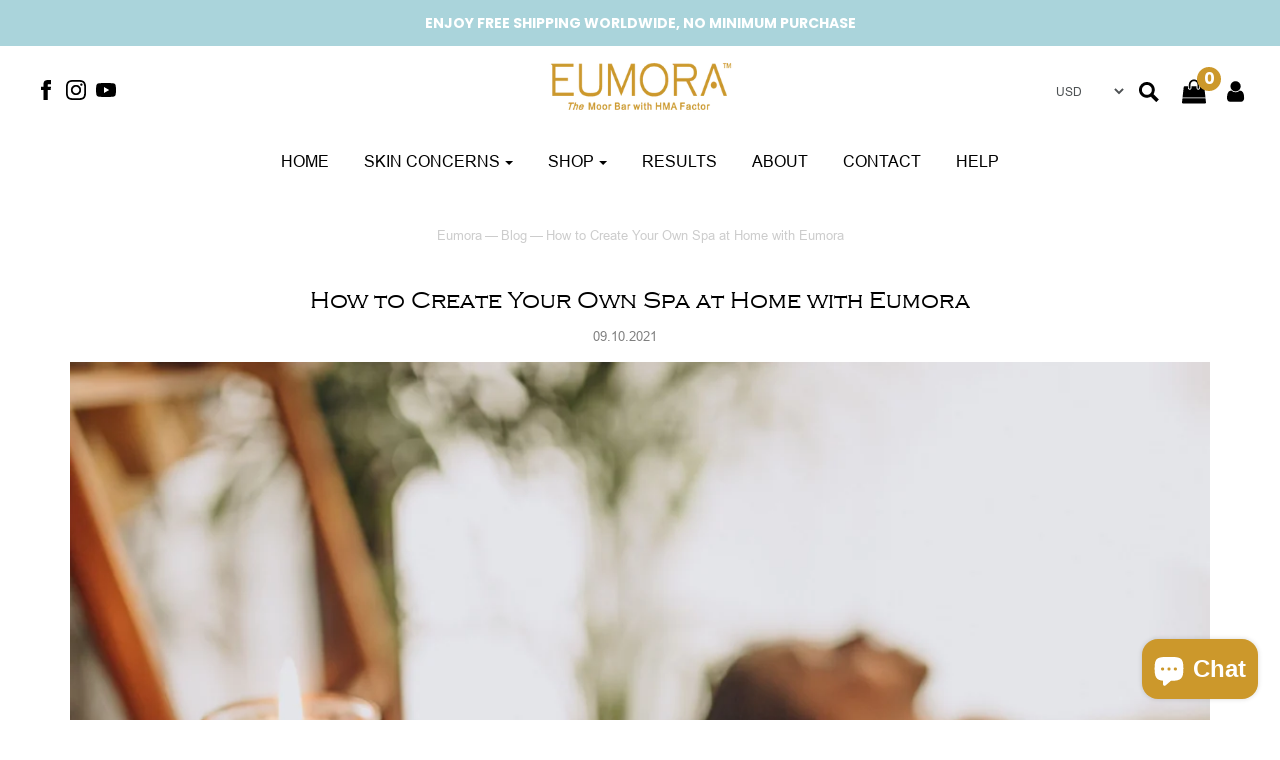

--- FILE ---
content_type: text/html; charset=utf-8
request_url: https://eumoramoorbar.com/en-gb/blogs/moor-facial-bar/how-to-create-your-own-spa-at-home-with-eumora
body_size: 35640
content:
<!DOCTYPE html>
<!--[if lt IE 7 ]><html class="no-js ie ie6" lang="en"> <![endif]-->
<!--[if IE 7 ]><html class="no-js ie ie7" lang="en"> <![endif]-->
<!--[if IE 8 ]><html class="no-js ie ie8" lang="en"> <![endif]-->
<!--[if (gte IE 9)|!(IE)]><!-->
<html class="no-js" lang="en">
<!--<![endif]-->

<head>

	<meta charset="utf-8">

	<!--[if lt IE 9]>
		<script src="//html5shim.googlecode.com/svn/trunk/html5.js"></script>
	<![endif]-->

	<title>
		How to Create Your Own Spa at Home with Eumora &ndash; Eumora Moor Bar
	</title>

	<script type="text/javascript">
		document.documentElement.className = document.documentElement.className.replace('no-js', 'js');
	</script>

	
	<meta name="description" content="A spa is relaxing and refreshing, especially when we’re feeling stressed. The great news is: You don’t need a spa! You can create that soothing spa experience at home with Eumora – on any day of the week. Read on for step-by-step instructions for this DIY spa that will leave your skin glowing and your heart soaring. St">
	

	
		<meta name="viewport" content="width=device-width, initial-scale=1, shrink-to-fit=no">
	

	<meta property="og:site_name" content="Eumora Moor Bar">
<meta property="og:url" content="https://eumoramoorbar.com/en-gb/blogs/moor-facial-bar/how-to-create-your-own-spa-at-home-with-eumora">
<meta property="og:title" content="How to Create Your Own Spa at Home with Eumora">
<meta property="og:type" content="article">
<meta property="og:description" content="A spa is relaxing and refreshing, especially when we’re feeling stressed.
The great news is: You don’t need a spa! You can create that soothing spa experience at home with Eumora – on any day of the week.
Read on for step-by-step instructions for this DIY spa that will leave your skin glowing and your heart soaring.


Start with a warm, relaxing showerSet the “spa scene” by taking a warm, relaxing shower. Wash your hair with the Spa Shampoo Bar to make it supremely soft, shiny and easy to style. Wet your hair and hands. Put the bar on your hands to create a thick lather and apply shampoo foam into hair. Rinse clean with water and enjoy your healthy shine! This shampoo bar gives an instant revitalizing and alluring sensation after use.Then, wet your body. Put the Bath &amp; Body Bar on your hands to create a thick lather. Apply gently onto skin. Rinse clean with water. This body bar gives an instant refreshing sensation after use, leaving your skin feeling smooth and softer than ever before.



Pamper your skin with a facial cleanseNext, facial with our Mask Bar with Shea Butter. Wet your hands and face. Rub Eumora on your hands to create a thick lather, apply gently on your face, like putting on an invisible facial mask. Use your fingertips to massage Eumora in circular motions over your face. Eumora cleanses effectively and nourishes your skin because of the moor mud. Moor clay and mud deep cleanse the skin as they contain active ingredients which absorb impurities. 



Exfoliate your skin gentlyLeave Eumora on like a mask for 3 to 5 minutes. Our Mask Bar with Shea Butter deep-cleans your pores and gently exfoliates dull skin – so you see fresh, beautiful skin and tighter pores. Then wash it off with a muslin facial cloth to give your skin a gentle exfoliation and to avoid scratching the skin’s surface. Fold it or make a kind of a sponge and rub your face and neck gently with it to take Eumora off. Rinse off with tepid water so there is no residue and finish by splashing your skin with cool water and applying a moisturizer.

At the end of your home spa, you will be relaxed and your skin will be glowing. Be sure to drink plenty of water to help flush out toxins and get a good night’s sleep.
All told, you can indulge in your home spa treatment as often as you like.
So why not try this spa routine for yourself? Tell us what you think about them below.
Your 100% Natural Skin Makeover
Get started on the Eumora beauty regime now!"><meta property="og:image" content="http://eumoramoorbar.com/cdn/shop/articles/Creating_Home_Spa_with_Eumora_1024x1024.jpg?v=1633739121">
<meta property="og:image:secure_url" content="https://eumoramoorbar.com/cdn/shop/articles/Creating_Home_Spa_with_Eumora_1024x1024.jpg?v=1633739121">

<meta name="twitter:site" content="@">
<meta name="twitter:card" content="summary_large_image">
<meta name="twitter:title" content="How to Create Your Own Spa at Home with Eumora">
<meta name="twitter:description" content="A spa is relaxing and refreshing, especially when we’re feeling stressed.
The great news is: You don’t need a spa! You can create that soothing spa experience at home with Eumora – on any day of the week.
Read on for step-by-step instructions for this DIY spa that will leave your skin glowing and your heart soaring.


Start with a warm, relaxing showerSet the “spa scene” by taking a warm, relaxing shower. Wash your hair with the Spa Shampoo Bar to make it supremely soft, shiny and easy to style. Wet your hair and hands. Put the bar on your hands to create a thick lather and apply shampoo foam into hair. Rinse clean with water and enjoy your healthy shine! This shampoo bar gives an instant revitalizing and alluring sensation after use.Then, wet your body. Put the Bath &amp; Body Bar on your hands to create a thick lather. Apply gently onto skin. Rinse clean with water. This body bar gives an instant refreshing sensation after use, leaving your skin feeling smooth and softer than ever before.



Pamper your skin with a facial cleanseNext, facial with our Mask Bar with Shea Butter. Wet your hands and face. Rub Eumora on your hands to create a thick lather, apply gently on your face, like putting on an invisible facial mask. Use your fingertips to massage Eumora in circular motions over your face. Eumora cleanses effectively and nourishes your skin because of the moor mud. Moor clay and mud deep cleanse the skin as they contain active ingredients which absorb impurities. 



Exfoliate your skin gentlyLeave Eumora on like a mask for 3 to 5 minutes. Our Mask Bar with Shea Butter deep-cleans your pores and gently exfoliates dull skin – so you see fresh, beautiful skin and tighter pores. Then wash it off with a muslin facial cloth to give your skin a gentle exfoliation and to avoid scratching the skin’s surface. Fold it or make a kind of a sponge and rub your face and neck gently with it to take Eumora off. Rinse off with tepid water so there is no residue and finish by splashing your skin with cool water and applying a moisturizer.

At the end of your home spa, you will be relaxed and your skin will be glowing. Be sure to drink plenty of water to help flush out toxins and get a good night’s sleep.
All told, you can indulge in your home spa treatment as often as you like.
So why not try this spa routine for yourself? Tell us what you think about them below.
Your 100% Natural Skin Makeover
Get started on the Eumora beauty regime now!">

	<link rel="canonical" href="https://eumoramoorbar.com/en-gb/blogs/moor-facial-bar/how-to-create-your-own-spa-at-home-with-eumora" />

	<!-- CSS -->
	<link href="//eumoramoorbar.com/cdn/shop/t/21/assets/plugins.css?v=101750095399268874241759343365" rel="stylesheet" type="text/css" media="all" />
	<link href="//eumoramoorbar.com/cdn/shop/t/21/assets/style.scss.css?v=13035583702578234651759343365" rel="stylesheet" type="text/css" media="all" />
	<link href="//eumoramoorbar.com/cdn/shop/t/21/assets/mbc-styles.css?v=93262008855780005211753733863" rel="stylesheet" type="text/css" media="all" />

	



	
		<link rel="shortcut icon" href="//eumoramoorbar.com/cdn/shop/files/favicon_32x32.png?v=1613687846" type="image/png">
	

	<link rel="sitemap" type="application/xml" title="Sitemap" href="/sitemap.xml" />

	<script>window.performance && window.performance.mark && window.performance.mark('shopify.content_for_header.start');</script><meta name="google-site-verification" content="xD2UhePcLpba9ys_rCmUpcnPgIcE3LQKruJHmkSTOJI">
<meta name="facebook-domain-verification" content="94yjqv017riintzlroitiukonayvdl">
<meta id="shopify-digital-wallet" name="shopify-digital-wallet" content="/17949579/digital_wallets/dialog">
<meta name="shopify-checkout-api-token" content="46b9e35fea8a7d6723a3cda04c0595b8">
<meta id="in-context-paypal-metadata" data-shop-id="17949579" data-venmo-supported="false" data-environment="production" data-locale="en_US" data-paypal-v4="true" data-currency="GBP">
<link rel="alternate" type="application/atom+xml" title="Feed" href="http://feedproxy.google.com/eumoramoorbar" />
<link rel="alternate" hreflang="x-default" href="https://eumoramoorbar.com/blogs/moor-facial-bar/how-to-create-your-own-spa-at-home-with-eumora">
<link rel="alternate" hreflang="en" href="https://eumoramoorbar.com/blogs/moor-facial-bar/how-to-create-your-own-spa-at-home-with-eumora">
<link rel="alternate" hreflang="en-MY" href="https://eumoramoorbar.com/en-my/blogs/moor-facial-bar/how-to-create-your-own-spa-at-home-with-eumora">
<link rel="alternate" hreflang="en-AU" href="https://eumoramoorbar.com/en-au/blogs/moor-facial-bar/how-to-create-your-own-spa-at-home-with-eumora">
<link rel="alternate" hreflang="en-GB" href="https://eumoramoorbar.com/en-gb/blogs/moor-facial-bar/how-to-create-your-own-spa-at-home-with-eumora">
<script async="async" src="/checkouts/internal/preloads.js?locale=en-GB"></script>
<link rel="preconnect" href="https://shop.app" crossorigin="anonymous">
<script async="async" src="https://shop.app/checkouts/internal/preloads.js?locale=en-GB&shop_id=17949579" crossorigin="anonymous"></script>
<script id="apple-pay-shop-capabilities" type="application/json">{"shopId":17949579,"countryCode":"SG","currencyCode":"GBP","merchantCapabilities":["supports3DS"],"merchantId":"gid:\/\/shopify\/Shop\/17949579","merchantName":"Eumora Moor Bar","requiredBillingContactFields":["postalAddress","email"],"requiredShippingContactFields":["postalAddress","email"],"shippingType":"shipping","supportedNetworks":["visa","masterCard","amex"],"total":{"type":"pending","label":"Eumora Moor Bar","amount":"1.00"},"shopifyPaymentsEnabled":true,"supportsSubscriptions":true}</script>
<script id="shopify-features" type="application/json">{"accessToken":"46b9e35fea8a7d6723a3cda04c0595b8","betas":["rich-media-storefront-analytics"],"domain":"eumoramoorbar.com","predictiveSearch":true,"shopId":17949579,"locale":"en"}</script>
<script>var Shopify = Shopify || {};
Shopify.shop = "eumora-shop.myshopify.com";
Shopify.locale = "en";
Shopify.currency = {"active":"GBP","rate":"0.74527728"};
Shopify.country = "GB";
Shopify.theme = {"name":"[MBC DEV 21.05] Envy DEV [28\/07]","id":178755567800,"schema_name":"Envy","schema_version":"22.1","theme_store_id":411,"role":"main"};
Shopify.theme.handle = "null";
Shopify.theme.style = {"id":null,"handle":null};
Shopify.cdnHost = "eumoramoorbar.com/cdn";
Shopify.routes = Shopify.routes || {};
Shopify.routes.root = "/en-gb/";</script>
<script type="module">!function(o){(o.Shopify=o.Shopify||{}).modules=!0}(window);</script>
<script>!function(o){function n(){var o=[];function n(){o.push(Array.prototype.slice.apply(arguments))}return n.q=o,n}var t=o.Shopify=o.Shopify||{};t.loadFeatures=n(),t.autoloadFeatures=n()}(window);</script>
<script>
  window.ShopifyPay = window.ShopifyPay || {};
  window.ShopifyPay.apiHost = "shop.app\/pay";
  window.ShopifyPay.redirectState = null;
</script>
<script id="shop-js-analytics" type="application/json">{"pageType":"article"}</script>
<script defer="defer" async type="module" src="//eumoramoorbar.com/cdn/shopifycloud/shop-js/modules/v2/client.init-shop-cart-sync_BN7fPSNr.en.esm.js"></script>
<script defer="defer" async type="module" src="//eumoramoorbar.com/cdn/shopifycloud/shop-js/modules/v2/chunk.common_Cbph3Kss.esm.js"></script>
<script defer="defer" async type="module" src="//eumoramoorbar.com/cdn/shopifycloud/shop-js/modules/v2/chunk.modal_DKumMAJ1.esm.js"></script>
<script type="module">
  await import("//eumoramoorbar.com/cdn/shopifycloud/shop-js/modules/v2/client.init-shop-cart-sync_BN7fPSNr.en.esm.js");
await import("//eumoramoorbar.com/cdn/shopifycloud/shop-js/modules/v2/chunk.common_Cbph3Kss.esm.js");
await import("//eumoramoorbar.com/cdn/shopifycloud/shop-js/modules/v2/chunk.modal_DKumMAJ1.esm.js");

  window.Shopify.SignInWithShop?.initShopCartSync?.({"fedCMEnabled":true,"windoidEnabled":true});

</script>
<script>
  window.Shopify = window.Shopify || {};
  if (!window.Shopify.featureAssets) window.Shopify.featureAssets = {};
  window.Shopify.featureAssets['shop-js'] = {"shop-cart-sync":["modules/v2/client.shop-cart-sync_CJVUk8Jm.en.esm.js","modules/v2/chunk.common_Cbph3Kss.esm.js","modules/v2/chunk.modal_DKumMAJ1.esm.js"],"init-fed-cm":["modules/v2/client.init-fed-cm_7Fvt41F4.en.esm.js","modules/v2/chunk.common_Cbph3Kss.esm.js","modules/v2/chunk.modal_DKumMAJ1.esm.js"],"init-shop-email-lookup-coordinator":["modules/v2/client.init-shop-email-lookup-coordinator_Cc088_bR.en.esm.js","modules/v2/chunk.common_Cbph3Kss.esm.js","modules/v2/chunk.modal_DKumMAJ1.esm.js"],"init-windoid":["modules/v2/client.init-windoid_hPopwJRj.en.esm.js","modules/v2/chunk.common_Cbph3Kss.esm.js","modules/v2/chunk.modal_DKumMAJ1.esm.js"],"shop-button":["modules/v2/client.shop-button_B0jaPSNF.en.esm.js","modules/v2/chunk.common_Cbph3Kss.esm.js","modules/v2/chunk.modal_DKumMAJ1.esm.js"],"shop-cash-offers":["modules/v2/client.shop-cash-offers_DPIskqss.en.esm.js","modules/v2/chunk.common_Cbph3Kss.esm.js","modules/v2/chunk.modal_DKumMAJ1.esm.js"],"shop-toast-manager":["modules/v2/client.shop-toast-manager_CK7RT69O.en.esm.js","modules/v2/chunk.common_Cbph3Kss.esm.js","modules/v2/chunk.modal_DKumMAJ1.esm.js"],"init-shop-cart-sync":["modules/v2/client.init-shop-cart-sync_BN7fPSNr.en.esm.js","modules/v2/chunk.common_Cbph3Kss.esm.js","modules/v2/chunk.modal_DKumMAJ1.esm.js"],"init-customer-accounts-sign-up":["modules/v2/client.init-customer-accounts-sign-up_CfPf4CXf.en.esm.js","modules/v2/client.shop-login-button_DeIztwXF.en.esm.js","modules/v2/chunk.common_Cbph3Kss.esm.js","modules/v2/chunk.modal_DKumMAJ1.esm.js"],"pay-button":["modules/v2/client.pay-button_CgIwFSYN.en.esm.js","modules/v2/chunk.common_Cbph3Kss.esm.js","modules/v2/chunk.modal_DKumMAJ1.esm.js"],"init-customer-accounts":["modules/v2/client.init-customer-accounts_DQ3x16JI.en.esm.js","modules/v2/client.shop-login-button_DeIztwXF.en.esm.js","modules/v2/chunk.common_Cbph3Kss.esm.js","modules/v2/chunk.modal_DKumMAJ1.esm.js"],"avatar":["modules/v2/client.avatar_BTnouDA3.en.esm.js"],"init-shop-for-new-customer-accounts":["modules/v2/client.init-shop-for-new-customer-accounts_CsZy_esa.en.esm.js","modules/v2/client.shop-login-button_DeIztwXF.en.esm.js","modules/v2/chunk.common_Cbph3Kss.esm.js","modules/v2/chunk.modal_DKumMAJ1.esm.js"],"shop-follow-button":["modules/v2/client.shop-follow-button_BRMJjgGd.en.esm.js","modules/v2/chunk.common_Cbph3Kss.esm.js","modules/v2/chunk.modal_DKumMAJ1.esm.js"],"checkout-modal":["modules/v2/client.checkout-modal_B9Drz_yf.en.esm.js","modules/v2/chunk.common_Cbph3Kss.esm.js","modules/v2/chunk.modal_DKumMAJ1.esm.js"],"shop-login-button":["modules/v2/client.shop-login-button_DeIztwXF.en.esm.js","modules/v2/chunk.common_Cbph3Kss.esm.js","modules/v2/chunk.modal_DKumMAJ1.esm.js"],"lead-capture":["modules/v2/client.lead-capture_DXYzFM3R.en.esm.js","modules/v2/chunk.common_Cbph3Kss.esm.js","modules/v2/chunk.modal_DKumMAJ1.esm.js"],"shop-login":["modules/v2/client.shop-login_CA5pJqmO.en.esm.js","modules/v2/chunk.common_Cbph3Kss.esm.js","modules/v2/chunk.modal_DKumMAJ1.esm.js"],"payment-terms":["modules/v2/client.payment-terms_BxzfvcZJ.en.esm.js","modules/v2/chunk.common_Cbph3Kss.esm.js","modules/v2/chunk.modal_DKumMAJ1.esm.js"]};
</script>
<script>(function() {
  var isLoaded = false;
  function asyncLoad() {
    if (isLoaded) return;
    isLoaded = true;
    var urls = ["https:\/\/loox.io\/widget\/41bE8NLhQL\/loox.1548969267395.js?shop=eumora-shop.myshopify.com","https:\/\/chimpstatic.com\/mcjs-connected\/js\/users\/dafd1af653ab2e0bc1ca81c1d\/f06b5b6be54e7b80f7f41c80b.js?shop=eumora-shop.myshopify.com","\/\/shopify.privy.com\/widget.js?shop=eumora-shop.myshopify.com","\/\/cdn.shopify.com\/proxy\/629e4b9efcedee79c068e27b6e962b02abd3e721a85609541f429ab27620ee9d\/api.goaffpro.com\/loader.js?shop=eumora-shop.myshopify.com\u0026sp-cache-control=cHVibGljLCBtYXgtYWdlPTkwMA","https:\/\/cdn.getcarro.com\/script-tags\/all\/050820094100.js?shop=eumora-shop.myshopify.com","https:\/\/cdn.nfcube.com\/instafeed-2944f9ced4ab6c6c65da3c328aaf1511.js?shop=eumora-shop.myshopify.com","https:\/\/static.klaviyo.com\/onsite\/js\/HRBA8V\/klaviyo.js?company_id=HRBA8V\u0026shop=eumora-shop.myshopify.com","https:\/\/static.rechargecdn.com\/assets\/js\/widget.min.js?shop=eumora-shop.myshopify.com","https:\/\/sp-micro-next.b-cdn.net\/sp-micro.umd.js?shop=eumora-shop.myshopify.com"];
    for (var i = 0; i < urls.length; i++) {
      var s = document.createElement('script');
      s.type = 'text/javascript';
      s.async = true;
      s.src = urls[i];
      var x = document.getElementsByTagName('script')[0];
      x.parentNode.insertBefore(s, x);
    }
  };
  if(window.attachEvent) {
    window.attachEvent('onload', asyncLoad);
  } else {
    window.addEventListener('load', asyncLoad, false);
  }
})();</script>
<script id="__st">var __st={"a":17949579,"offset":28800,"reqid":"29eeb9bd-54f9-4a23-932a-8b1c9de01dd9-1769841321","pageurl":"eumoramoorbar.com\/en-gb\/blogs\/moor-facial-bar\/how-to-create-your-own-spa-at-home-with-eumora","s":"articles-559985721528","u":"e43cc76c8a64","p":"article","rtyp":"article","rid":559985721528};</script>
<script>window.ShopifyPaypalV4VisibilityTracking = true;</script>
<script id="captcha-bootstrap">!function(){'use strict';const t='contact',e='account',n='new_comment',o=[[t,t],['blogs',n],['comments',n],[t,'customer']],c=[[e,'customer_login'],[e,'guest_login'],[e,'recover_customer_password'],[e,'create_customer']],r=t=>t.map((([t,e])=>`form[action*='/${t}']:not([data-nocaptcha='true']) input[name='form_type'][value='${e}']`)).join(','),a=t=>()=>t?[...document.querySelectorAll(t)].map((t=>t.form)):[];function s(){const t=[...o],e=r(t);return a(e)}const i='password',u='form_key',d=['recaptcha-v3-token','g-recaptcha-response','h-captcha-response',i],f=()=>{try{return window.sessionStorage}catch{return}},m='__shopify_v',_=t=>t.elements[u];function p(t,e,n=!1){try{const o=window.sessionStorage,c=JSON.parse(o.getItem(e)),{data:r}=function(t){const{data:e,action:n}=t;return t[m]||n?{data:e,action:n}:{data:t,action:n}}(c);for(const[e,n]of Object.entries(r))t.elements[e]&&(t.elements[e].value=n);n&&o.removeItem(e)}catch(o){console.error('form repopulation failed',{error:o})}}const l='form_type',E='cptcha';function T(t){t.dataset[E]=!0}const w=window,h=w.document,L='Shopify',v='ce_forms',y='captcha';let A=!1;((t,e)=>{const n=(g='f06e6c50-85a8-45c8-87d0-21a2b65856fe',I='https://cdn.shopify.com/shopifycloud/storefront-forms-hcaptcha/ce_storefront_forms_captcha_hcaptcha.v1.5.2.iife.js',D={infoText:'Protected by hCaptcha',privacyText:'Privacy',termsText:'Terms'},(t,e,n)=>{const o=w[L][v],c=o.bindForm;if(c)return c(t,g,e,D).then(n);var r;o.q.push([[t,g,e,D],n]),r=I,A||(h.body.append(Object.assign(h.createElement('script'),{id:'captcha-provider',async:!0,src:r})),A=!0)});var g,I,D;w[L]=w[L]||{},w[L][v]=w[L][v]||{},w[L][v].q=[],w[L][y]=w[L][y]||{},w[L][y].protect=function(t,e){n(t,void 0,e),T(t)},Object.freeze(w[L][y]),function(t,e,n,w,h,L){const[v,y,A,g]=function(t,e,n){const i=e?o:[],u=t?c:[],d=[...i,...u],f=r(d),m=r(i),_=r(d.filter((([t,e])=>n.includes(e))));return[a(f),a(m),a(_),s()]}(w,h,L),I=t=>{const e=t.target;return e instanceof HTMLFormElement?e:e&&e.form},D=t=>v().includes(t);t.addEventListener('submit',(t=>{const e=I(t);if(!e)return;const n=D(e)&&!e.dataset.hcaptchaBound&&!e.dataset.recaptchaBound,o=_(e),c=g().includes(e)&&(!o||!o.value);(n||c)&&t.preventDefault(),c&&!n&&(function(t){try{if(!f())return;!function(t){const e=f();if(!e)return;const n=_(t);if(!n)return;const o=n.value;o&&e.removeItem(o)}(t);const e=Array.from(Array(32),(()=>Math.random().toString(36)[2])).join('');!function(t,e){_(t)||t.append(Object.assign(document.createElement('input'),{type:'hidden',name:u})),t.elements[u].value=e}(t,e),function(t,e){const n=f();if(!n)return;const o=[...t.querySelectorAll(`input[type='${i}']`)].map((({name:t})=>t)),c=[...d,...o],r={};for(const[a,s]of new FormData(t).entries())c.includes(a)||(r[a]=s);n.setItem(e,JSON.stringify({[m]:1,action:t.action,data:r}))}(t,e)}catch(e){console.error('failed to persist form',e)}}(e),e.submit())}));const S=(t,e)=>{t&&!t.dataset[E]&&(n(t,e.some((e=>e===t))),T(t))};for(const o of['focusin','change'])t.addEventListener(o,(t=>{const e=I(t);D(e)&&S(e,y())}));const B=e.get('form_key'),M=e.get(l),P=B&&M;t.addEventListener('DOMContentLoaded',(()=>{const t=y();if(P)for(const e of t)e.elements[l].value===M&&p(e,B);[...new Set([...A(),...v().filter((t=>'true'===t.dataset.shopifyCaptcha))])].forEach((e=>S(e,t)))}))}(h,new URLSearchParams(w.location.search),n,t,e,['guest_login'])})(!0,!0)}();</script>
<script integrity="sha256-4kQ18oKyAcykRKYeNunJcIwy7WH5gtpwJnB7kiuLZ1E=" data-source-attribution="shopify.loadfeatures" defer="defer" src="//eumoramoorbar.com/cdn/shopifycloud/storefront/assets/storefront/load_feature-a0a9edcb.js" crossorigin="anonymous"></script>
<script crossorigin="anonymous" defer="defer" src="//eumoramoorbar.com/cdn/shopifycloud/storefront/assets/shopify_pay/storefront-65b4c6d7.js?v=20250812"></script>
<script data-source-attribution="shopify.dynamic_checkout.dynamic.init">var Shopify=Shopify||{};Shopify.PaymentButton=Shopify.PaymentButton||{isStorefrontPortableWallets:!0,init:function(){window.Shopify.PaymentButton.init=function(){};var t=document.createElement("script");t.src="https://eumoramoorbar.com/cdn/shopifycloud/portable-wallets/latest/portable-wallets.en.js",t.type="module",document.head.appendChild(t)}};
</script>
<script data-source-attribution="shopify.dynamic_checkout.buyer_consent">
  function portableWalletsHideBuyerConsent(e){var t=document.getElementById("shopify-buyer-consent"),n=document.getElementById("shopify-subscription-policy-button");t&&n&&(t.classList.add("hidden"),t.setAttribute("aria-hidden","true"),n.removeEventListener("click",e))}function portableWalletsShowBuyerConsent(e){var t=document.getElementById("shopify-buyer-consent"),n=document.getElementById("shopify-subscription-policy-button");t&&n&&(t.classList.remove("hidden"),t.removeAttribute("aria-hidden"),n.addEventListener("click",e))}window.Shopify?.PaymentButton&&(window.Shopify.PaymentButton.hideBuyerConsent=portableWalletsHideBuyerConsent,window.Shopify.PaymentButton.showBuyerConsent=portableWalletsShowBuyerConsent);
</script>
<script data-source-attribution="shopify.dynamic_checkout.cart.bootstrap">document.addEventListener("DOMContentLoaded",(function(){function t(){return document.querySelector("shopify-accelerated-checkout-cart, shopify-accelerated-checkout")}if(t())Shopify.PaymentButton.init();else{new MutationObserver((function(e,n){t()&&(Shopify.PaymentButton.init(),n.disconnect())})).observe(document.body,{childList:!0,subtree:!0})}}));
</script>
<link id="shopify-accelerated-checkout-styles" rel="stylesheet" media="screen" href="https://eumoramoorbar.com/cdn/shopifycloud/portable-wallets/latest/accelerated-checkout-backwards-compat.css" crossorigin="anonymous">
<style id="shopify-accelerated-checkout-cart">
        #shopify-buyer-consent {
  margin-top: 1em;
  display: inline-block;
  width: 100%;
}

#shopify-buyer-consent.hidden {
  display: none;
}

#shopify-subscription-policy-button {
  background: none;
  border: none;
  padding: 0;
  text-decoration: underline;
  font-size: inherit;
  cursor: pointer;
}

#shopify-subscription-policy-button::before {
  box-shadow: none;
}

      </style>

<script>window.performance && window.performance.mark && window.performance.mark('shopify.content_for_header.end');</script>

	<script type="text/javascript">
	window.lazySizesConfig = window.lazySizesConfig || {};
	window.lazySizesConfig.rias = window.lazySizesConfig.rias || {};

	// configure available widths to replace with the {width} placeholder
	window.lazySizesConfig.rias.widths = [150, 300, 600, 900, 1200, 1500, 1800, 2100];
	</script>

	

	
<script>window.__pagefly_analytics_settings__={"acceptTracking":true};</script>
 
     
   	


  	
	<link href="//eumoramoorbar.com/cdn/shop/t/21/assets/paymentfont.scss.css?v=159338202698693943321759343364" rel="stylesheet" type="text/css" media="all" />

	<script src="//eumoramoorbar.com/cdn/shop/t/21/assets/jquery-3.3.1.min.js?v=26042695145014678901753733863" type="text/javascript"></script>
	<script src="//eumoramoorbar.com/cdn/shop/t/21/assets/plugins.js?v=35552327910334721521753733863" type="text/javascript"></script>
	<script src="//eumoramoorbar.com/cdn/shop/t/21/assets/custom.js?v=35934066709722097851753733863" type="text/javascript"></script>
	<script src="//eumoramoorbar.com/cdn/shop/t/21/assets/sections.js?v=12776079379522415541753733863" type="text/javascript"></script>
	<script src="//eumoramoorbar.com/cdn/shop/t/21/assets/mbc-app-min.js?v=2824126527325876451753733863" type="text/javascript"></script>

	<script>var loox_global_hash = '1758532387560';</script><style>.loox-reviews-default { max-width: 1200px; margin: 0 auto; }.loox-rating .loox-icon { color:#f09c05; }
:root { --lxs-rating-icon-color: #f09c05; }</style>


<!-- BEGIN app block: shopify://apps/pagefly-page-builder/blocks/app-embed/83e179f7-59a0-4589-8c66-c0dddf959200 -->

<!-- BEGIN app snippet: pagefly-cro-ab-testing-main -->







<script>
  ;(function () {
    const url = new URL(window.location)
    const viewParam = url.searchParams.get('view')
    if (viewParam && viewParam.includes('variant-pf-')) {
      url.searchParams.set('pf_v', viewParam)
      url.searchParams.delete('view')
      window.history.replaceState({}, '', url)
    }
  })()
</script>



<script type='module'>
  
  window.PAGEFLY_CRO = window.PAGEFLY_CRO || {}

  window.PAGEFLY_CRO['data_debug'] = {
    original_template_suffix: "",
    allow_ab_test: false,
    ab_test_start_time: 0,
    ab_test_end_time: 0,
    today_date_time: 1769841322000,
  }
  window.PAGEFLY_CRO['GA4'] = { enabled: false}
</script>

<!-- END app snippet -->








  <script src='https://cdn.shopify.com/extensions/019bf883-1122-7445-9dca-5d60e681c2c8/pagefly-page-builder-216/assets/pagefly-helper.js' defer='defer'></script>

  <script src='https://cdn.shopify.com/extensions/019bf883-1122-7445-9dca-5d60e681c2c8/pagefly-page-builder-216/assets/pagefly-general-helper.js' defer='defer'></script>

  <script src='https://cdn.shopify.com/extensions/019bf883-1122-7445-9dca-5d60e681c2c8/pagefly-page-builder-216/assets/pagefly-snap-slider.js' defer='defer'></script>

  <script src='https://cdn.shopify.com/extensions/019bf883-1122-7445-9dca-5d60e681c2c8/pagefly-page-builder-216/assets/pagefly-slideshow-v3.js' defer='defer'></script>

  <script src='https://cdn.shopify.com/extensions/019bf883-1122-7445-9dca-5d60e681c2c8/pagefly-page-builder-216/assets/pagefly-slideshow-v4.js' defer='defer'></script>

  <script src='https://cdn.shopify.com/extensions/019bf883-1122-7445-9dca-5d60e681c2c8/pagefly-page-builder-216/assets/pagefly-glider.js' defer='defer'></script>

  <script src='https://cdn.shopify.com/extensions/019bf883-1122-7445-9dca-5d60e681c2c8/pagefly-page-builder-216/assets/pagefly-slideshow-v1-v2.js' defer='defer'></script>

  <script src='https://cdn.shopify.com/extensions/019bf883-1122-7445-9dca-5d60e681c2c8/pagefly-page-builder-216/assets/pagefly-product-media.js' defer='defer'></script>

  <script src='https://cdn.shopify.com/extensions/019bf883-1122-7445-9dca-5d60e681c2c8/pagefly-page-builder-216/assets/pagefly-product.js' defer='defer'></script>


<script id='pagefly-helper-data' type='application/json'>
  {
    "page_optimization": {
      "assets_prefetching": false
    },
    "elements_asset_mapper": {
      "Accordion": "https://cdn.shopify.com/extensions/019bf883-1122-7445-9dca-5d60e681c2c8/pagefly-page-builder-216/assets/pagefly-accordion.js",
      "Accordion3": "https://cdn.shopify.com/extensions/019bf883-1122-7445-9dca-5d60e681c2c8/pagefly-page-builder-216/assets/pagefly-accordion3.js",
      "CountDown": "https://cdn.shopify.com/extensions/019bf883-1122-7445-9dca-5d60e681c2c8/pagefly-page-builder-216/assets/pagefly-countdown.js",
      "GMap1": "https://cdn.shopify.com/extensions/019bf883-1122-7445-9dca-5d60e681c2c8/pagefly-page-builder-216/assets/pagefly-gmap.js",
      "GMap2": "https://cdn.shopify.com/extensions/019bf883-1122-7445-9dca-5d60e681c2c8/pagefly-page-builder-216/assets/pagefly-gmap.js",
      "GMapBasicV2": "https://cdn.shopify.com/extensions/019bf883-1122-7445-9dca-5d60e681c2c8/pagefly-page-builder-216/assets/pagefly-gmap.js",
      "GMapAdvancedV2": "https://cdn.shopify.com/extensions/019bf883-1122-7445-9dca-5d60e681c2c8/pagefly-page-builder-216/assets/pagefly-gmap.js",
      "HTML.Video": "https://cdn.shopify.com/extensions/019bf883-1122-7445-9dca-5d60e681c2c8/pagefly-page-builder-216/assets/pagefly-htmlvideo.js",
      "HTML.Video2": "https://cdn.shopify.com/extensions/019bf883-1122-7445-9dca-5d60e681c2c8/pagefly-page-builder-216/assets/pagefly-htmlvideo2.js",
      "HTML.Video3": "https://cdn.shopify.com/extensions/019bf883-1122-7445-9dca-5d60e681c2c8/pagefly-page-builder-216/assets/pagefly-htmlvideo2.js",
      "BackgroundVideo": "https://cdn.shopify.com/extensions/019bf883-1122-7445-9dca-5d60e681c2c8/pagefly-page-builder-216/assets/pagefly-htmlvideo2.js",
      "Instagram": "https://cdn.shopify.com/extensions/019bf883-1122-7445-9dca-5d60e681c2c8/pagefly-page-builder-216/assets/pagefly-instagram.js",
      "Instagram2": "https://cdn.shopify.com/extensions/019bf883-1122-7445-9dca-5d60e681c2c8/pagefly-page-builder-216/assets/pagefly-instagram.js",
      "Insta3": "https://cdn.shopify.com/extensions/019bf883-1122-7445-9dca-5d60e681c2c8/pagefly-page-builder-216/assets/pagefly-instagram3.js",
      "Tabs": "https://cdn.shopify.com/extensions/019bf883-1122-7445-9dca-5d60e681c2c8/pagefly-page-builder-216/assets/pagefly-tab.js",
      "Tabs3": "https://cdn.shopify.com/extensions/019bf883-1122-7445-9dca-5d60e681c2c8/pagefly-page-builder-216/assets/pagefly-tab3.js",
      "ProductBox": "https://cdn.shopify.com/extensions/019bf883-1122-7445-9dca-5d60e681c2c8/pagefly-page-builder-216/assets/pagefly-cart.js",
      "FBPageBox2": "https://cdn.shopify.com/extensions/019bf883-1122-7445-9dca-5d60e681c2c8/pagefly-page-builder-216/assets/pagefly-facebook.js",
      "FBLikeButton2": "https://cdn.shopify.com/extensions/019bf883-1122-7445-9dca-5d60e681c2c8/pagefly-page-builder-216/assets/pagefly-facebook.js",
      "TwitterFeed2": "https://cdn.shopify.com/extensions/019bf883-1122-7445-9dca-5d60e681c2c8/pagefly-page-builder-216/assets/pagefly-twitter.js",
      "Paragraph4": "https://cdn.shopify.com/extensions/019bf883-1122-7445-9dca-5d60e681c2c8/pagefly-page-builder-216/assets/pagefly-paragraph4.js",

      "AliReviews": "https://cdn.shopify.com/extensions/019bf883-1122-7445-9dca-5d60e681c2c8/pagefly-page-builder-216/assets/pagefly-3rd-elements.js",
      "BackInStock": "https://cdn.shopify.com/extensions/019bf883-1122-7445-9dca-5d60e681c2c8/pagefly-page-builder-216/assets/pagefly-3rd-elements.js",
      "GloboBackInStock": "https://cdn.shopify.com/extensions/019bf883-1122-7445-9dca-5d60e681c2c8/pagefly-page-builder-216/assets/pagefly-3rd-elements.js",
      "GrowaveWishlist": "https://cdn.shopify.com/extensions/019bf883-1122-7445-9dca-5d60e681c2c8/pagefly-page-builder-216/assets/pagefly-3rd-elements.js",
      "InfiniteOptionsShopPad": "https://cdn.shopify.com/extensions/019bf883-1122-7445-9dca-5d60e681c2c8/pagefly-page-builder-216/assets/pagefly-3rd-elements.js",
      "InkybayProductPersonalizer": "https://cdn.shopify.com/extensions/019bf883-1122-7445-9dca-5d60e681c2c8/pagefly-page-builder-216/assets/pagefly-3rd-elements.js",
      "LimeSpot": "https://cdn.shopify.com/extensions/019bf883-1122-7445-9dca-5d60e681c2c8/pagefly-page-builder-216/assets/pagefly-3rd-elements.js",
      "Loox": "https://cdn.shopify.com/extensions/019bf883-1122-7445-9dca-5d60e681c2c8/pagefly-page-builder-216/assets/pagefly-3rd-elements.js",
      "Opinew": "https://cdn.shopify.com/extensions/019bf883-1122-7445-9dca-5d60e681c2c8/pagefly-page-builder-216/assets/pagefly-3rd-elements.js",
      "Powr": "https://cdn.shopify.com/extensions/019bf883-1122-7445-9dca-5d60e681c2c8/pagefly-page-builder-216/assets/pagefly-3rd-elements.js",
      "ProductReviews": "https://cdn.shopify.com/extensions/019bf883-1122-7445-9dca-5d60e681c2c8/pagefly-page-builder-216/assets/pagefly-3rd-elements.js",
      "PushOwl": "https://cdn.shopify.com/extensions/019bf883-1122-7445-9dca-5d60e681c2c8/pagefly-page-builder-216/assets/pagefly-3rd-elements.js",
      "ReCharge": "https://cdn.shopify.com/extensions/019bf883-1122-7445-9dca-5d60e681c2c8/pagefly-page-builder-216/assets/pagefly-3rd-elements.js",
      "Rivyo": "https://cdn.shopify.com/extensions/019bf883-1122-7445-9dca-5d60e681c2c8/pagefly-page-builder-216/assets/pagefly-3rd-elements.js",
      "TrackingMore": "https://cdn.shopify.com/extensions/019bf883-1122-7445-9dca-5d60e681c2c8/pagefly-page-builder-216/assets/pagefly-3rd-elements.js",
      "Vitals": "https://cdn.shopify.com/extensions/019bf883-1122-7445-9dca-5d60e681c2c8/pagefly-page-builder-216/assets/pagefly-3rd-elements.js",
      "Wiser": "https://cdn.shopify.com/extensions/019bf883-1122-7445-9dca-5d60e681c2c8/pagefly-page-builder-216/assets/pagefly-3rd-elements.js"
    },
    "custom_elements_mapper": {
      "pf-click-action-element": "https://cdn.shopify.com/extensions/019bf883-1122-7445-9dca-5d60e681c2c8/pagefly-page-builder-216/assets/pagefly-click-action-element.js",
      "pf-dialog-element": "https://cdn.shopify.com/extensions/019bf883-1122-7445-9dca-5d60e681c2c8/pagefly-page-builder-216/assets/pagefly-dialog-element.js"
    }
  }
</script>


<!-- END app block --><script src="https://cdn.shopify.com/extensions/e8878072-2f6b-4e89-8082-94b04320908d/inbox-1254/assets/inbox-chat-loader.js" type="text/javascript" defer="defer"></script>
<link href="https://monorail-edge.shopifysvc.com" rel="dns-prefetch">
<script>(function(){if ("sendBeacon" in navigator && "performance" in window) {try {var session_token_from_headers = performance.getEntriesByType('navigation')[0].serverTiming.find(x => x.name == '_s').description;} catch {var session_token_from_headers = undefined;}var session_cookie_matches = document.cookie.match(/_shopify_s=([^;]*)/);var session_token_from_cookie = session_cookie_matches && session_cookie_matches.length === 2 ? session_cookie_matches[1] : "";var session_token = session_token_from_headers || session_token_from_cookie || "";function handle_abandonment_event(e) {var entries = performance.getEntries().filter(function(entry) {return /monorail-edge.shopifysvc.com/.test(entry.name);});if (!window.abandonment_tracked && entries.length === 0) {window.abandonment_tracked = true;var currentMs = Date.now();var navigation_start = performance.timing.navigationStart;var payload = {shop_id: 17949579,url: window.location.href,navigation_start,duration: currentMs - navigation_start,session_token,page_type: "article"};window.navigator.sendBeacon("https://monorail-edge.shopifysvc.com/v1/produce", JSON.stringify({schema_id: "online_store_buyer_site_abandonment/1.1",payload: payload,metadata: {event_created_at_ms: currentMs,event_sent_at_ms: currentMs}}));}}window.addEventListener('pagehide', handle_abandonment_event);}}());</script>
<script id="web-pixels-manager-setup">(function e(e,d,r,n,o){if(void 0===o&&(o={}),!Boolean(null===(a=null===(i=window.Shopify)||void 0===i?void 0:i.analytics)||void 0===a?void 0:a.replayQueue)){var i,a;window.Shopify=window.Shopify||{};var t=window.Shopify;t.analytics=t.analytics||{};var s=t.analytics;s.replayQueue=[],s.publish=function(e,d,r){return s.replayQueue.push([e,d,r]),!0};try{self.performance.mark("wpm:start")}catch(e){}var l=function(){var e={modern:/Edge?\/(1{2}[4-9]|1[2-9]\d|[2-9]\d{2}|\d{4,})\.\d+(\.\d+|)|Firefox\/(1{2}[4-9]|1[2-9]\d|[2-9]\d{2}|\d{4,})\.\d+(\.\d+|)|Chrom(ium|e)\/(9{2}|\d{3,})\.\d+(\.\d+|)|(Maci|X1{2}).+ Version\/(15\.\d+|(1[6-9]|[2-9]\d|\d{3,})\.\d+)([,.]\d+|)( \(\w+\)|)( Mobile\/\w+|) Safari\/|Chrome.+OPR\/(9{2}|\d{3,})\.\d+\.\d+|(CPU[ +]OS|iPhone[ +]OS|CPU[ +]iPhone|CPU IPhone OS|CPU iPad OS)[ +]+(15[._]\d+|(1[6-9]|[2-9]\d|\d{3,})[._]\d+)([._]\d+|)|Android:?[ /-](13[3-9]|1[4-9]\d|[2-9]\d{2}|\d{4,})(\.\d+|)(\.\d+|)|Android.+Firefox\/(13[5-9]|1[4-9]\d|[2-9]\d{2}|\d{4,})\.\d+(\.\d+|)|Android.+Chrom(ium|e)\/(13[3-9]|1[4-9]\d|[2-9]\d{2}|\d{4,})\.\d+(\.\d+|)|SamsungBrowser\/([2-9]\d|\d{3,})\.\d+/,legacy:/Edge?\/(1[6-9]|[2-9]\d|\d{3,})\.\d+(\.\d+|)|Firefox\/(5[4-9]|[6-9]\d|\d{3,})\.\d+(\.\d+|)|Chrom(ium|e)\/(5[1-9]|[6-9]\d|\d{3,})\.\d+(\.\d+|)([\d.]+$|.*Safari\/(?![\d.]+ Edge\/[\d.]+$))|(Maci|X1{2}).+ Version\/(10\.\d+|(1[1-9]|[2-9]\d|\d{3,})\.\d+)([,.]\d+|)( \(\w+\)|)( Mobile\/\w+|) Safari\/|Chrome.+OPR\/(3[89]|[4-9]\d|\d{3,})\.\d+\.\d+|(CPU[ +]OS|iPhone[ +]OS|CPU[ +]iPhone|CPU IPhone OS|CPU iPad OS)[ +]+(10[._]\d+|(1[1-9]|[2-9]\d|\d{3,})[._]\d+)([._]\d+|)|Android:?[ /-](13[3-9]|1[4-9]\d|[2-9]\d{2}|\d{4,})(\.\d+|)(\.\d+|)|Mobile Safari.+OPR\/([89]\d|\d{3,})\.\d+\.\d+|Android.+Firefox\/(13[5-9]|1[4-9]\d|[2-9]\d{2}|\d{4,})\.\d+(\.\d+|)|Android.+Chrom(ium|e)\/(13[3-9]|1[4-9]\d|[2-9]\d{2}|\d{4,})\.\d+(\.\d+|)|Android.+(UC? ?Browser|UCWEB|U3)[ /]?(15\.([5-9]|\d{2,})|(1[6-9]|[2-9]\d|\d{3,})\.\d+)\.\d+|SamsungBrowser\/(5\.\d+|([6-9]|\d{2,})\.\d+)|Android.+MQ{2}Browser\/(14(\.(9|\d{2,})|)|(1[5-9]|[2-9]\d|\d{3,})(\.\d+|))(\.\d+|)|K[Aa][Ii]OS\/(3\.\d+|([4-9]|\d{2,})\.\d+)(\.\d+|)/},d=e.modern,r=e.legacy,n=navigator.userAgent;return n.match(d)?"modern":n.match(r)?"legacy":"unknown"}(),u="modern"===l?"modern":"legacy",c=(null!=n?n:{modern:"",legacy:""})[u],f=function(e){return[e.baseUrl,"/wpm","/b",e.hashVersion,"modern"===e.buildTarget?"m":"l",".js"].join("")}({baseUrl:d,hashVersion:r,buildTarget:u}),m=function(e){var d=e.version,r=e.bundleTarget,n=e.surface,o=e.pageUrl,i=e.monorailEndpoint;return{emit:function(e){var a=e.status,t=e.errorMsg,s=(new Date).getTime(),l=JSON.stringify({metadata:{event_sent_at_ms:s},events:[{schema_id:"web_pixels_manager_load/3.1",payload:{version:d,bundle_target:r,page_url:o,status:a,surface:n,error_msg:t},metadata:{event_created_at_ms:s}}]});if(!i)return console&&console.warn&&console.warn("[Web Pixels Manager] No Monorail endpoint provided, skipping logging."),!1;try{return self.navigator.sendBeacon.bind(self.navigator)(i,l)}catch(e){}var u=new XMLHttpRequest;try{return u.open("POST",i,!0),u.setRequestHeader("Content-Type","text/plain"),u.send(l),!0}catch(e){return console&&console.warn&&console.warn("[Web Pixels Manager] Got an unhandled error while logging to Monorail."),!1}}}}({version:r,bundleTarget:l,surface:e.surface,pageUrl:self.location.href,monorailEndpoint:e.monorailEndpoint});try{o.browserTarget=l,function(e){var d=e.src,r=e.async,n=void 0===r||r,o=e.onload,i=e.onerror,a=e.sri,t=e.scriptDataAttributes,s=void 0===t?{}:t,l=document.createElement("script"),u=document.querySelector("head"),c=document.querySelector("body");if(l.async=n,l.src=d,a&&(l.integrity=a,l.crossOrigin="anonymous"),s)for(var f in s)if(Object.prototype.hasOwnProperty.call(s,f))try{l.dataset[f]=s[f]}catch(e){}if(o&&l.addEventListener("load",o),i&&l.addEventListener("error",i),u)u.appendChild(l);else{if(!c)throw new Error("Did not find a head or body element to append the script");c.appendChild(l)}}({src:f,async:!0,onload:function(){if(!function(){var e,d;return Boolean(null===(d=null===(e=window.Shopify)||void 0===e?void 0:e.analytics)||void 0===d?void 0:d.initialized)}()){var d=window.webPixelsManager.init(e)||void 0;if(d){var r=window.Shopify.analytics;r.replayQueue.forEach((function(e){var r=e[0],n=e[1],o=e[2];d.publishCustomEvent(r,n,o)})),r.replayQueue=[],r.publish=d.publishCustomEvent,r.visitor=d.visitor,r.initialized=!0}}},onerror:function(){return m.emit({status:"failed",errorMsg:"".concat(f," has failed to load")})},sri:function(e){var d=/^sha384-[A-Za-z0-9+/=]+$/;return"string"==typeof e&&d.test(e)}(c)?c:"",scriptDataAttributes:o}),m.emit({status:"loading"})}catch(e){m.emit({status:"failed",errorMsg:(null==e?void 0:e.message)||"Unknown error"})}}})({shopId: 17949579,storefrontBaseUrl: "https://eumoramoorbar.com",extensionsBaseUrl: "https://extensions.shopifycdn.com/cdn/shopifycloud/web-pixels-manager",monorailEndpoint: "https://monorail-edge.shopifysvc.com/unstable/produce_batch",surface: "storefront-renderer",enabledBetaFlags: ["2dca8a86"],webPixelsConfigList: [{"id":"1209106616","configuration":"{\"shop\":\"eumora-shop.myshopify.com\",\"cookie_duration\":\"2592000\"}","eventPayloadVersion":"v1","runtimeContext":"STRICT","scriptVersion":"a2e7513c3708f34b1f617d7ce88f9697","type":"APP","apiClientId":2744533,"privacyPurposes":["ANALYTICS","MARKETING"],"dataSharingAdjustments":{"protectedCustomerApprovalScopes":["read_customer_address","read_customer_email","read_customer_name","read_customer_personal_data","read_customer_phone"]}},{"id":"1100251320","configuration":"{\"backendUrl\":\"https:\\\/\\\/api.salespop.com\",\"shopifyDomain\":\"eumora-shop.myshopify.com\"}","eventPayloadVersion":"v1","runtimeContext":"STRICT","scriptVersion":"bb83dd074d22fef7d4e3cfe7cac23089","type":"APP","apiClientId":1869884,"privacyPurposes":["ANALYTICS"],"dataSharingAdjustments":{"protectedCustomerApprovalScopes":["read_customer_address","read_customer_name","read_customer_personal_data"]}},{"id":"656539832","configuration":"{\"config\":\"{\\\"pixel_id\\\":\\\"G-H4Z70PL549\\\",\\\"target_country\\\":\\\"US\\\",\\\"gtag_events\\\":[{\\\"type\\\":\\\"begin_checkout\\\",\\\"action_label\\\":\\\"G-H4Z70PL549\\\"},{\\\"type\\\":\\\"search\\\",\\\"action_label\\\":\\\"G-H4Z70PL549\\\"},{\\\"type\\\":\\\"view_item\\\",\\\"action_label\\\":[\\\"G-H4Z70PL549\\\",\\\"MC-EEWBHBPPDM\\\"]},{\\\"type\\\":\\\"purchase\\\",\\\"action_label\\\":[\\\"G-H4Z70PL549\\\",\\\"MC-EEWBHBPPDM\\\"]},{\\\"type\\\":\\\"page_view\\\",\\\"action_label\\\":[\\\"G-H4Z70PL549\\\",\\\"MC-EEWBHBPPDM\\\"]},{\\\"type\\\":\\\"add_payment_info\\\",\\\"action_label\\\":\\\"G-H4Z70PL549\\\"},{\\\"type\\\":\\\"add_to_cart\\\",\\\"action_label\\\":\\\"G-H4Z70PL549\\\"}],\\\"enable_monitoring_mode\\\":false}\"}","eventPayloadVersion":"v1","runtimeContext":"OPEN","scriptVersion":"b2a88bafab3e21179ed38636efcd8a93","type":"APP","apiClientId":1780363,"privacyPurposes":[],"dataSharingAdjustments":{"protectedCustomerApprovalScopes":["read_customer_address","read_customer_email","read_customer_name","read_customer_personal_data","read_customer_phone"]}},{"id":"271941816","configuration":"{\"pixel_id\":\"415219876878667\",\"pixel_type\":\"facebook_pixel\",\"metaapp_system_user_token\":\"-\"}","eventPayloadVersion":"v1","runtimeContext":"OPEN","scriptVersion":"ca16bc87fe92b6042fbaa3acc2fbdaa6","type":"APP","apiClientId":2329312,"privacyPurposes":["ANALYTICS","MARKETING","SALE_OF_DATA"],"dataSharingAdjustments":{"protectedCustomerApprovalScopes":["read_customer_address","read_customer_email","read_customer_name","read_customer_personal_data","read_customer_phone"]}},{"id":"shopify-app-pixel","configuration":"{}","eventPayloadVersion":"v1","runtimeContext":"STRICT","scriptVersion":"0450","apiClientId":"shopify-pixel","type":"APP","privacyPurposes":["ANALYTICS","MARKETING"]},{"id":"shopify-custom-pixel","eventPayloadVersion":"v1","runtimeContext":"LAX","scriptVersion":"0450","apiClientId":"shopify-pixel","type":"CUSTOM","privacyPurposes":["ANALYTICS","MARKETING"]}],isMerchantRequest: false,initData: {"shop":{"name":"Eumora Moor Bar","paymentSettings":{"currencyCode":"USD"},"myshopifyDomain":"eumora-shop.myshopify.com","countryCode":"SG","storefrontUrl":"https:\/\/eumoramoorbar.com\/en-gb"},"customer":null,"cart":null,"checkout":null,"productVariants":[],"purchasingCompany":null},},"https://eumoramoorbar.com/cdn","1d2a099fw23dfb22ep557258f5m7a2edbae",{"modern":"","legacy":""},{"shopId":"17949579","storefrontBaseUrl":"https:\/\/eumoramoorbar.com","extensionBaseUrl":"https:\/\/extensions.shopifycdn.com\/cdn\/shopifycloud\/web-pixels-manager","surface":"storefront-renderer","enabledBetaFlags":"[\"2dca8a86\"]","isMerchantRequest":"false","hashVersion":"1d2a099fw23dfb22ep557258f5m7a2edbae","publish":"custom","events":"[[\"page_viewed\",{}]]"});</script><script>
  window.ShopifyAnalytics = window.ShopifyAnalytics || {};
  window.ShopifyAnalytics.meta = window.ShopifyAnalytics.meta || {};
  window.ShopifyAnalytics.meta.currency = 'GBP';
  var meta = {"page":{"pageType":"article","resourceType":"article","resourceId":559985721528,"requestId":"29eeb9bd-54f9-4a23-932a-8b1c9de01dd9-1769841321"}};
  for (var attr in meta) {
    window.ShopifyAnalytics.meta[attr] = meta[attr];
  }
</script>
<script class="analytics">
  (function () {
    var customDocumentWrite = function(content) {
      var jquery = null;

      if (window.jQuery) {
        jquery = window.jQuery;
      } else if (window.Checkout && window.Checkout.$) {
        jquery = window.Checkout.$;
      }

      if (jquery) {
        jquery('body').append(content);
      }
    };

    var hasLoggedConversion = function(token) {
      if (token) {
        return document.cookie.indexOf('loggedConversion=' + token) !== -1;
      }
      return false;
    }

    var setCookieIfConversion = function(token) {
      if (token) {
        var twoMonthsFromNow = new Date(Date.now());
        twoMonthsFromNow.setMonth(twoMonthsFromNow.getMonth() + 2);

        document.cookie = 'loggedConversion=' + token + '; expires=' + twoMonthsFromNow;
      }
    }

    var trekkie = window.ShopifyAnalytics.lib = window.trekkie = window.trekkie || [];
    if (trekkie.integrations) {
      return;
    }
    trekkie.methods = [
      'identify',
      'page',
      'ready',
      'track',
      'trackForm',
      'trackLink'
    ];
    trekkie.factory = function(method) {
      return function() {
        var args = Array.prototype.slice.call(arguments);
        args.unshift(method);
        trekkie.push(args);
        return trekkie;
      };
    };
    for (var i = 0; i < trekkie.methods.length; i++) {
      var key = trekkie.methods[i];
      trekkie[key] = trekkie.factory(key);
    }
    trekkie.load = function(config) {
      trekkie.config = config || {};
      trekkie.config.initialDocumentCookie = document.cookie;
      var first = document.getElementsByTagName('script')[0];
      var script = document.createElement('script');
      script.type = 'text/javascript';
      script.onerror = function(e) {
        var scriptFallback = document.createElement('script');
        scriptFallback.type = 'text/javascript';
        scriptFallback.onerror = function(error) {
                var Monorail = {
      produce: function produce(monorailDomain, schemaId, payload) {
        var currentMs = new Date().getTime();
        var event = {
          schema_id: schemaId,
          payload: payload,
          metadata: {
            event_created_at_ms: currentMs,
            event_sent_at_ms: currentMs
          }
        };
        return Monorail.sendRequest("https://" + monorailDomain + "/v1/produce", JSON.stringify(event));
      },
      sendRequest: function sendRequest(endpointUrl, payload) {
        // Try the sendBeacon API
        if (window && window.navigator && typeof window.navigator.sendBeacon === 'function' && typeof window.Blob === 'function' && !Monorail.isIos12()) {
          var blobData = new window.Blob([payload], {
            type: 'text/plain'
          });

          if (window.navigator.sendBeacon(endpointUrl, blobData)) {
            return true;
          } // sendBeacon was not successful

        } // XHR beacon

        var xhr = new XMLHttpRequest();

        try {
          xhr.open('POST', endpointUrl);
          xhr.setRequestHeader('Content-Type', 'text/plain');
          xhr.send(payload);
        } catch (e) {
          console.log(e);
        }

        return false;
      },
      isIos12: function isIos12() {
        return window.navigator.userAgent.lastIndexOf('iPhone; CPU iPhone OS 12_') !== -1 || window.navigator.userAgent.lastIndexOf('iPad; CPU OS 12_') !== -1;
      }
    };
    Monorail.produce('monorail-edge.shopifysvc.com',
      'trekkie_storefront_load_errors/1.1',
      {shop_id: 17949579,
      theme_id: 178755567800,
      app_name: "storefront",
      context_url: window.location.href,
      source_url: "//eumoramoorbar.com/cdn/s/trekkie.storefront.c59ea00e0474b293ae6629561379568a2d7c4bba.min.js"});

        };
        scriptFallback.async = true;
        scriptFallback.src = '//eumoramoorbar.com/cdn/s/trekkie.storefront.c59ea00e0474b293ae6629561379568a2d7c4bba.min.js';
        first.parentNode.insertBefore(scriptFallback, first);
      };
      script.async = true;
      script.src = '//eumoramoorbar.com/cdn/s/trekkie.storefront.c59ea00e0474b293ae6629561379568a2d7c4bba.min.js';
      first.parentNode.insertBefore(script, first);
    };
    trekkie.load(
      {"Trekkie":{"appName":"storefront","development":false,"defaultAttributes":{"shopId":17949579,"isMerchantRequest":null,"themeId":178755567800,"themeCityHash":"4362136099723147987","contentLanguage":"en","currency":"GBP","eventMetadataId":"cdb0f910-311e-415a-8ea4-8d0f9a743ceb"},"isServerSideCookieWritingEnabled":true,"monorailRegion":"shop_domain","enabledBetaFlags":["65f19447","b5387b81"]},"Session Attribution":{},"S2S":{"facebookCapiEnabled":true,"source":"trekkie-storefront-renderer","apiClientId":580111}}
    );

    var loaded = false;
    trekkie.ready(function() {
      if (loaded) return;
      loaded = true;

      window.ShopifyAnalytics.lib = window.trekkie;

      var originalDocumentWrite = document.write;
      document.write = customDocumentWrite;
      try { window.ShopifyAnalytics.merchantGoogleAnalytics.call(this); } catch(error) {};
      document.write = originalDocumentWrite;

      window.ShopifyAnalytics.lib.page(null,{"pageType":"article","resourceType":"article","resourceId":559985721528,"requestId":"29eeb9bd-54f9-4a23-932a-8b1c9de01dd9-1769841321","shopifyEmitted":true});

      var match = window.location.pathname.match(/checkouts\/(.+)\/(thank_you|post_purchase)/)
      var token = match? match[1]: undefined;
      if (!hasLoggedConversion(token)) {
        setCookieIfConversion(token);
        
      }
    });


        var eventsListenerScript = document.createElement('script');
        eventsListenerScript.async = true;
        eventsListenerScript.src = "//eumoramoorbar.com/cdn/shopifycloud/storefront/assets/shop_events_listener-3da45d37.js";
        document.getElementsByTagName('head')[0].appendChild(eventsListenerScript);

})();</script>
  <script>
  if (!window.ga || (window.ga && typeof window.ga !== 'function')) {
    window.ga = function ga() {
      (window.ga.q = window.ga.q || []).push(arguments);
      if (window.Shopify && window.Shopify.analytics && typeof window.Shopify.analytics.publish === 'function') {
        window.Shopify.analytics.publish("ga_stub_called", {}, {sendTo: "google_osp_migration"});
      }
      console.error("Shopify's Google Analytics stub called with:", Array.from(arguments), "\nSee https://help.shopify.com/manual/promoting-marketing/pixels/pixel-migration#google for more information.");
    };
    if (window.Shopify && window.Shopify.analytics && typeof window.Shopify.analytics.publish === 'function') {
      window.Shopify.analytics.publish("ga_stub_initialized", {}, {sendTo: "google_osp_migration"});
    }
  }
</script>
<script
  defer
  src="https://eumoramoorbar.com/cdn/shopifycloud/perf-kit/shopify-perf-kit-3.1.0.min.js"
  data-application="storefront-renderer"
  data-shop-id="17949579"
  data-render-region="gcp-us-central1"
  data-page-type="article"
  data-theme-instance-id="178755567800"
  data-theme-name="Envy"
  data-theme-version="22.1"
  data-monorail-region="shop_domain"
  data-resource-timing-sampling-rate="10"
  data-shs="true"
  data-shs-beacon="true"
  data-shs-export-with-fetch="true"
  data-shs-logs-sample-rate="1"
  data-shs-beacon-endpoint="https://eumoramoorbar.com/api/collect"
></script>
</head> 

<body id="how-to-create-your-own-spa-at-home-with-eumora" class="template-article flexbox-wrapper">

	
		<form method="post" novalidate="" class="cart-drawer-form">
	<div id="cartSlideoutWrapper" class="envy-shopping-right slideout-panel-hidden cart-drawer-right">

		<a href="#" class="slide-menu cart-close-icon cart-menu-close">Close</a>
		<span class="h3 cart-title">Your Cart</span>

		<div class="cart-error-box"></div>

		<div class="cart-empty-box">
			Your basket is empty
		</div>

		<script type="application/template" id="cart-item-template">
			<div class="cart-item">
				<div class="cart-item-image--wrapper">
					
					<a class="cart-item-link" href="/product">
						<img
							class="cart-item-image"
							src="/product/image.jpg"
							alt=""
						/>
					</a>
				</div>
				<div class="cart-item-details--wrapper">
					<span class="removeItem">x</span>
					<a href="/product" class="cart-item-link cart-item-details--product-title-wrapper">
						<span class="cart-item-product-title"></span>
						<span class="cart-item-variant-title"></span>
					</a>

					<div class="cart-item--quantity-price-wrapper">
						<div class="cart-item--quantity-wrapper">
							<button type="button" class="cart-item-quantity-button cart-item-decrease" data-amount="-1" aria-label="Reduce item quantity by one">-</button>
							<input type="text" class="cart-item-quantity" min="1" pattern="[0-9]*" aria-label="quantity" />
							<button type="button" class="cart-item-quantity-button cart-item-increase" data-amount="1" aria-label="Increase item quantity by one">+</button>
						</div>

						<div class="cart-item-price-wrapper">
							<span class="cart-item-price-original"></span>
							<span class="cart-item-price"></span>
							<span class="cart-item-price-per-unit"></span>
						</div>

						<ul class="order-discount--cart-list" aria-label="Discount"></ul>
					</div>
				</div>
			</div>
		</script>

		<script type="application/json" id="initial-cart">
			{"note":null,"attributes":{},"original_total_price":0,"total_price":0,"total_discount":0,"total_weight":0.0,"item_count":0,"items":[],"requires_shipping":false,"currency":"GBP","items_subtotal_price":0,"cart_level_discount_applications":[],"checkout_charge_amount":0}
		</script>

		<div class="cart-items"></div>

		<div class="ajax-cart--bottom-wrapper">

		

		

		<div class="ajax-cart--cart-discount">
			<div class="cart--order-discount-wrapper custom-font ajax-cart-discount-wrapper"></div>
		</div>

		<div class="ajax-cart--cart-original-price">
			<h5><span class="cart-item-original-total-price"><span class="money">£0.00</span></span></h5>
		</div>

		<div class="ajax-cart--total-price">
			<h4><span class="cart-item-total-price" id="cart-price"><span class="money">£0.00</span></span></h4>
			<span class="cart-item-price-text">total</span>
		</div>

		<div class="slide-checkout-buttons">
			<button type="submit" class="btn btn-success cart-button-checkout">
				<span class="cart-button-checkout-text">Place your order</span>
				<div class="cart-button-checkout-spinner lds-dual-ring hide"></div>
			</button>
			
			<a href="#" class="btn btn-default cart-menu-close">Continue Shopping</a><br />
		</div>


		</div>

	</div>
</form>

	

	<div id="main-body">

		<div id="slideout-overlay"></div>

		<div id="shopify-section-announcement-bar" class="shopify-section">

  

    <style>
      .notification-bar{
        background-color: #aad4db;
        color: #ffffff;
      }

      .notification-bar a{
        color: #ffffff;
      }
    </style>

    <div class="notification-bar custom-font">
      
        <a href="/en-gb/collections" class="notification-bar__message">
          <p>ENJOY FREE SHIPPING WORLDWIDE, NO MINIMUM PURCHASE</p>
        </a>
      
    </div>

  




</div>
		<div id="shopify-section-header" class="shopify-section"><style>
  .site-header__logo-image img{
    max-width: 210px!important;
  }

  #main-navigation-wrapper{
    padding: 5px 0;
  }

  #main-navigation-wrapper.mega-menu-wrapper .mega-menu ul.nav li{
    padding-top: 5px;
    padding-bottom: 5px;
  }

  #site-header svg, .sticky-header-wrapper svg {
    height: 18px;
  }

  @media screen and (max-width: 768px) {
    #site-header svg, .sticky-header-wrapper svg {
        height: 24px;
    }
  }

  
      #site-title{
        padding: 0 10px;
      }

  

</style>







<div class="header-wrapper">


<div class="sticky-header-wrapper">
  <div class="sticky-header-menu hidden-sm hidden-xs">
    
    
  </div>
  <div class="sticky-header-search hidden-sm hidden-xs">
    
  </div>
  <div class="sticky-mobile-header visible-sm visible-xs">
    
  </div>
</div>


<div class="header-logo-wrapper" data-section-id="header" data-section-type="header-section">

<nav id="theme-menu" class="mobile-menu--wrapper slideout-panel-hidden">

  

<script type="application/json" id="mobile-menu-data">
{
    
        
        "home": {
            "level": 0,
            "url": "/en-gb",
            "title": "Home",
            "links": [
                
            ]
        }
        
    
        ,
        "skin-concerns": {
            "level": 0,
            "url": "/en-gb#",
            "title": "Skin Concerns",
            "links": [
                
                    "skin-concerns--anti-aging",
                
                    "skin-concerns--acne-blemishes",
                
                    "skin-concerns--blackheads",
                
                    "skin-concerns--daily-care",
                
                    "skin-concerns--dry-skin",
                
                    "skin-concerns--dull-skin",
                
                    "skin-concerns--eczema",
                
                    "skin-concerns--fine-lines-wrinkles",
                
                    "skin-concerns--lifting-firming",
                
                    "skin-concerns--oily-skin",
                
                    "skin-concerns--pimples",
                
                    "skin-concerns--psoriasis",
                
                    "skin-concerns--rosacea",
                
                    "skin-concerns--sensitive-skin",
                
                    "skin-concerns--visible-pores"
                
            ]
        }
        
        , "skin-concerns--anti-aging": {
            "level": 1,
            "url": "/en-gb/collections/anti-aging",
            "title": "Anti-Aging",
            "links": [
                
            ]
        }
        
        
        , "skin-concerns--acne-blemishes": {
            "level": 1,
            "url": "/en-gb/collections/acne-blemishes",
            "title": "Acne &amp; Blemishes",
            "links": [
                
            ]
        }
        
        
        , "skin-concerns--blackheads": {
            "level": 1,
            "url": "/en-gb/collections/blackheads",
            "title": "Blackheads",
            "links": [
                
            ]
        }
        
        
        , "skin-concerns--daily-care": {
            "level": 1,
            "url": "/en-gb/collections/daily-care",
            "title": "Daily Care",
            "links": [
                
            ]
        }
        
        
        , "skin-concerns--dry-skin": {
            "level": 1,
            "url": "/en-gb/collections/dry-skin",
            "title": "Dry Skin",
            "links": [
                
            ]
        }
        
        
        , "skin-concerns--dull-skin": {
            "level": 1,
            "url": "/en-gb/collections/dull-skin",
            "title": "Dull Skin",
            "links": [
                
            ]
        }
        
        
        , "skin-concerns--eczema": {
            "level": 1,
            "url": "/en-gb/collections/eczema",
            "title": "Eczema",
            "links": [
                
            ]
        }
        
        
        , "skin-concerns--fine-lines-wrinkles": {
            "level": 1,
            "url": "/en-gb/collections/fine-lines-wrinkles",
            "title": "Fine Lines &amp; Wrinkles",
            "links": [
                
            ]
        }
        
        
        , "skin-concerns--lifting-firming": {
            "level": 1,
            "url": "/en-gb/collections/lifting-firming",
            "title": "Lifting &amp; Firming",
            "links": [
                
            ]
        }
        
        
        , "skin-concerns--oily-skin": {
            "level": 1,
            "url": "/en-gb/collections/oily-skin",
            "title": "Oily Skin",
            "links": [
                
            ]
        }
        
        
        , "skin-concerns--pimples": {
            "level": 1,
            "url": "/en-gb/collections/pimples",
            "title": "Pimples",
            "links": [
                
            ]
        }
        
        
        , "skin-concerns--psoriasis": {
            "level": 1,
            "url": "/en-gb/collections/psoriasis",
            "title": "Psoriasis",
            "links": [
                
            ]
        }
        
        
        , "skin-concerns--rosacea": {
            "level": 1,
            "url": "/en-gb/collections/rosacea",
            "title": "Rosacea",
            "links": [
                
            ]
        }
        
        
        , "skin-concerns--sensitive-skin": {
            "level": 1,
            "url": "/en-gb/collections/sensitive-skin",
            "title": "Sensitive Skin",
            "links": [
                
            ]
        }
        
        
        , "skin-concerns--visible-pores": {
            "level": 1,
            "url": "/en-gb/collections/visible-pores",
            "title": "Visible Pores",
            "links": [
                
            ]
        }
        
        
    
        ,
        "shop": {
            "level": 0,
            "url": "/en-gb/collections",
            "title": "Shop",
            "links": [
                
                    "shop--face-skin",
                
                    "shop--hair-scalp",
                
                    "shop--bath-body",
                
                    "shop--value-kits",
                
                    "shop--accessories",
                
                    "shop--gift-cards"
                
            ]
        }
        
        , "shop--face-skin": {
            "level": 1,
            "url": "/en-gb/collections/eumora-soap-price",
            "title": "Face &amp; Skin",
            "links": [
                
            ]
        }
        
        
        , "shop--hair-scalp": {
            "level": 1,
            "url": "/en-gb/collections/hair-scalp",
            "title": "Hair &amp; Scalp",
            "links": [
                
            ]
        }
        
        
        , "shop--bath-body": {
            "level": 1,
            "url": "/en-gb/collections/bath-body",
            "title": "Bath &amp; Body",
            "links": [
                
            ]
        }
        
        
        , "shop--value-kits": {
            "level": 1,
            "url": "/en-gb/collections/kits-value-sets",
            "title": "Value Kits",
            "links": [
                
            ]
        }
        
        
        , "shop--accessories": {
            "level": 1,
            "url": "/en-gb/collections/accessories",
            "title": "Accessories",
            "links": [
                
            ]
        }
        
        
        , "shop--gift-cards": {
            "level": 1,
            "url": "/en-gb/collections/gift-cards",
            "title": "Gift Cards",
            "links": [
                
            ]
        }
        
        
    
        ,
        "results": {
            "level": 0,
            "url": "/en-gb/pages/eumora-soap-testimonials",
            "title": "Results",
            "links": [
                
            ]
        }
        
    
        ,
        "about": {
            "level": 0,
            "url": "/en-gb/pages/eumora-facial-bar",
            "title": "About",
            "links": [
                
            ]
        }
        
    
        ,
        "contact": {
            "level": 0,
            "url": "/en-gb/pages/eumora-soap-for-sale",
            "title": "Contact",
            "links": [
                
            ]
        }
        
    
        ,
        "help": {
            "level": 0,
            "url": "/en-gb/pages/help-1",
            "title": "Help",
            "links": [
                
            ]
        }
        
    
}
</script>

<ul class="mobile-menu mobile-menu-main search-enabled" id="mobile-menu--megamenu">
  <a href="#" class="slide-menu menu-close-icon mobile-menu-close"><i data-feather="x" aria-hidden="true"></i></a>


  <li class="mobile-search">
    <form id="search" action="/en-gb/search">
    <div id="search-wrapper">
      <input id="search_text" name="q" type="text" size="20" onblur="if(this.value=='')this.value=this.defaultValue;" onfocus="if(this.value==this.defaultValue)this.value='';" value="Search"/>
    </div>
    </form>
  </li>


  
    <li>
      <a href="/en-gb" class="custom-font">Home</a>
      
    </li>
  
    <li>
      <a href="/en-gb#" class="custom-font">Skin Concerns</a>
      
        <a href="#" class="mobile-menu-sub mobile-menu-right mobile-menu-link" data-link="skin-concerns">
          <i data-feather="chevron-right"></i>
        </a>
      
    </li>
  
    <li>
      <a href="/en-gb/collections" class="custom-font">Shop</a>
      
        <a href="#" class="mobile-menu-sub mobile-menu-right mobile-menu-link" data-link="shop">
          <i data-feather="chevron-right"></i>
        </a>
      
    </li>
  
    <li>
      <a href="/en-gb/pages/eumora-soap-testimonials" class="custom-font">Results</a>
      
    </li>
  
    <li>
      <a href="/en-gb/pages/eumora-facial-bar" class="custom-font">About</a>
      
    </li>
  
    <li>
      <a href="/en-gb/pages/eumora-soap-for-sale" class="custom-font">Contact</a>
      
    </li>
  
    <li>
      <a href="/en-gb/pages/help-1" class="custom-font">Help</a>
      
    </li>
  

  
    
      <li class="mobile-customer-link custom-font"><a href="/en-gb/account/login" id="customer_login_link">Log in</a></li>
      
        <li class="mobile-customer-link custom-font"><a href="/en-gb/account/register" id="customer_register_link">Create Account</a></li>
      
    
  

  
  <li>
    <a href="#" class="mobile-menu-link mobile-menu-sub mobile-menu-link-currency" data-link="mobile-menu-currency">Currency</a>
    <a href="#" class="mobile-menu-sub mobile-menu-right mobile-menu-link" data-link="mobile-menu-currency">
      <i data-feather="chevron-right"></i>
    </a>
  </li>
  
  

<ul class="sm-icons" class="clearfix">

	
		<li class="sm-facebook">
			<a href="https://www.facebook.com/112292951222646" target="_blank">
				<svg role="img" xmlns="http://www.w3.org/2000/svg" width="24" height="24" viewBox="0 0 24 24"><title>Facebook icon</title><path d="M9 8h-3v4h3v12h5v-12h3.642l.358-4h-4v-1.667c0-.955.192-1.333 1.115-1.333h2.885v-5h-3.808c-3.596 0-5.192 1.583-5.192 4.615v3.385z"/></svg>
			</a>
		</li>
	

	

	
		<li class="sm-instagram">
			<a href="https://instagram.com/eumoramoorbar" target="_blank">
				<svg role="img" viewBox="0 0 24 24" xmlns="http://www.w3.org/2000/svg"><title>Instagram icon</title><path d="M12 0C8.74 0 8.333.015 7.053.072 5.775.132 4.905.333 4.14.63c-.789.306-1.459.717-2.126 1.384S.935 3.35.63 4.14C.333 4.905.131 5.775.072 7.053.012 8.333 0 8.74 0 12s.015 3.667.072 4.947c.06 1.277.261 2.148.558 2.913.306.788.717 1.459 1.384 2.126.667.666 1.336 1.079 2.126 1.384.766.296 1.636.499 2.913.558C8.333 23.988 8.74 24 12 24s3.667-.015 4.947-.072c1.277-.06 2.148-.262 2.913-.558.788-.306 1.459-.718 2.126-1.384.666-.667 1.079-1.335 1.384-2.126.296-.765.499-1.636.558-2.913.06-1.28.072-1.687.072-4.947s-.015-3.667-.072-4.947c-.06-1.277-.262-2.149-.558-2.913-.306-.789-.718-1.459-1.384-2.126C21.319 1.347 20.651.935 19.86.63c-.765-.297-1.636-.499-2.913-.558C15.667.012 15.26 0 12 0zm0 2.16c3.203 0 3.585.016 4.85.071 1.17.055 1.805.249 2.227.415.562.217.96.477 1.382.896.419.42.679.819.896 1.381.164.422.36 1.057.413 2.227.057 1.266.07 1.646.07 4.85s-.015 3.585-.074 4.85c-.061 1.17-.256 1.805-.421 2.227-.224.562-.479.96-.899 1.382-.419.419-.824.679-1.38.896-.42.164-1.065.36-2.235.413-1.274.057-1.649.07-4.859.07-3.211 0-3.586-.015-4.859-.074-1.171-.061-1.816-.256-2.236-.421-.569-.224-.96-.479-1.379-.899-.421-.419-.69-.824-.9-1.38-.165-.42-.359-1.065-.42-2.235-.045-1.26-.061-1.649-.061-4.844 0-3.196.016-3.586.061-4.861.061-1.17.255-1.814.42-2.234.21-.57.479-.96.9-1.381.419-.419.81-.689 1.379-.898.42-.166 1.051-.361 2.221-.421 1.275-.045 1.65-.06 4.859-.06l.045.03zm0 3.678c-3.405 0-6.162 2.76-6.162 6.162 0 3.405 2.76 6.162 6.162 6.162 3.405 0 6.162-2.76 6.162-6.162 0-3.405-2.76-6.162-6.162-6.162zM12 16c-2.21 0-4-1.79-4-4s1.79-4 4-4 4 1.79 4 4-1.79 4-4 4zm7.846-10.405c0 .795-.646 1.44-1.44 1.44-.795 0-1.44-.646-1.44-1.44 0-.794.646-1.439 1.44-1.439.793-.001 1.44.645 1.44 1.439z"/></svg>
			</a>
		</li>
	

	
		<li class="sm-youtube">
			<a href="https://www.youtube.com/channel/UCYpqeKJnHYjUCN9JKtE3dhg" target="_blank">
				<svg role="img" xmlns="http://www.w3.org/2000/svg" viewBox="0 0 24 24"><title>YouTube icon</title><path d="M23.495 6.205a3.007 3.007 0 0 0-2.088-2.088c-1.87-.501-9.396-.501-9.396-.501s-7.507-.01-9.396.501A3.007 3.007 0 0 0 .527 6.205a31.247 31.247 0 0 0-.522 5.805 31.247 31.247 0 0 0 .522 5.783 3.007 3.007 0 0 0 2.088 2.088c1.868.502 9.396.502 9.396.502s7.506 0 9.396-.502a3.007 3.007 0 0 0 2.088-2.088 31.247 31.247 0 0 0 .5-5.783 31.247 31.247 0 0 0-.5-5.805zM9.609 15.601V8.408l6.264 3.602z"/></svg>
			</a>
		</li>
	

	

	

	

	

	

	

	

</ul>



</ul>

<ul class="mobile-menu mobile-menu-child mobile-menu-hidden" id="mobile-menu">
    <a href="#" class="slide-menu menu-close-icon mobile-menu-close"><i data-feather="x" aria-hidden="true"></i></a>
    <li aria-haspopup="true">
        <a href="#" class="mobile-menu-back mobile-menu-link">
            <i data-feather="chevron-left" aria-hidden="true"></i>
            <div class="mobile-menu-title custom-font"></div>
        </a>
    </li>
</ul>

<ul class="mobile-menu mobile-menu-grandchild mobile-menu-hidden" id="mobile-submenu">
    <a href="#" class="slide-menu menu-close-icon mobile-menu-close"><i data-feather="x" aria-hidden="true"></i></a>
    <li aria-haspopup="true">
        <a href="#" class="mobile-menu-back mobile-menu-link">
            <i data-feather="chevron-left" aria-hidden="true"></i>
            <div class="mobile-menu-title custom-font"></div>
        </a>
    </li>
</ul>


	
	<ul class="mobile-menu mobile-menu-child mobile-menu-hidden" id="mobile-menu-currency">
		<a href="#" class="slide-menu menu-close-icon mobile-menu-close"><i data-feather="x" aria-hidden="true"></i></i></a>
		<li>
			<a href="#" class="mobile-menu-back mobile-menu-link" data-link="mobile-menu--">
				<i data-feather="chevron-left" aria-hidden="true"></i>
				<div class="mobile-menu-title">Currency</div>
			</a>
		</li>
		
		
		<li>
			
				
					<a href="#" class="mobile-menu-currency-link mobile-menu-currency-selected" data-code="USD">
						USD
						
							<i data-feather="check" aria-hidden="true"></i>
						
					</a>
				
			
				
					<a href="#" class="mobile-menu-currency-link" data-code="EUR">
						EUR
						
					</a>
				
			
				
					<a href="#" class="mobile-menu-currency-link" data-code="GBP">
						GBP
						
					</a>
				
			
				
					<a href="#" class="mobile-menu-currency-link" data-code="INR">
						INR
						
					</a>
				
			
				
					<a href="#" class="mobile-menu-currency-link" data-code="AUD">
						AUD
						
					</a>
				
			
				
					<a href="#" class="mobile-menu-currency-link" data-code="CAD">
						CAD
						
					</a>
				
			
				
					<a href="#" class="mobile-menu-currency-link" data-code="SGD">
						SGD
						
					</a>
				
			
				
					<a href="#" class="mobile-menu-currency-link" data-code="CHF">
						CHF
						
					</a>
				
			
				
					<a href="#" class="mobile-menu-currency-link" data-code="MYR">
						MYR
						
					</a>
				
			
				
					<a href="#" class="mobile-menu-currency-link" data-code="JPY">
						JPY
						
					</a>
				
			
				
					<a href="#" class="mobile-menu-currency-link" data-code="CNY">
						CNY
						
					</a>
				
			
				
					<a href="#" class="mobile-menu-currency-link" data-code="IDR">
						IDR
						
					</a>
				
			
				
					<a href="#" class="mobile-menu-currency-link" data-code="PHP">
						PHP
						
					</a>
				
			
				
					<a href="#" class="mobile-menu-currency-link" data-code="VND">
						VND
						
					</a>
				
			
		</li>
	</ul>
	
</nav>

<div class="visible-xs mobile-header-wrap">
	<div class="mobile-header--wrapper">
		<div class="mobile-side-column mobile-header-wrap--icons">
			<a href="#theme-menu" class="slide-menu slide-menu-mobile">
        <i id="iconAnim" data-feather="menu"></i>
			</a>
		</div>

		<div class="mobile-logo-column mobile-header-wrap--icons">
			<div class="site-header__logo h1" id="site-title" itemscope itemtype="http://schema.org/Organization">
				


	
		<a href="/en-gb" itemprop="url" class="site-header__logo-image">
			
			   












<noscript>
    <img
        class=""
        src="//eumoramoorbar.com/cdn/shop/files/Eumora_Logo_Gold_Transparent_1_1000x1000.png?v=1613687245"
        data-sizes="auto"
        
            alt=""
        
        itemprop="logo"
        onContextMenu="return false;"
    />
</noscript>

<img
    class="lazyload  "
    src="//eumoramoorbar.com/cdn/shop/files/Eumora_Logo_Gold_Transparent_1_150x.png?v=1613687245"
    data-src="//eumoramoorbar.com/cdn/shop/files/Eumora_Logo_Gold_Transparent_1_{width}x.png?v=1613687245"
    data-sizes="auto"
    data-aspectratio="2.6"
    
    
        alt=""
    
    itemprop="logo"
    onContextMenu="return false;"
/>



		</a>

  
  


			</div>
		</div>

		<div class="mobile-side-column mobile-header-wrap--icons mobile-header-right">
			<a href="/en-gb/cart" class="slide-menu slide-menu-cart">
        <svg width="18" height="17" viewBox="0 0 18 17" fill="none" xmlns="http://www.w3.org/2000/svg">
          <path d="M16.6875 12.8571H1.3125L1 15.6518C0.982143 15.8125 1.03571 15.9732 1.14286 16.0982C1.25 16.2143 1.41071 16.2857 1.57143 16.2857H16.4286C16.5893 16.2857 16.75 16.2143 16.8571 16.0982C16.9643 15.9732 17.0179 15.8125 17 15.6518L16.6875 12.8571ZM15.8571 5.36607C15.8214 5.08036 15.5804 4.85714 15.2857 4.85714H13V6C13 6.63393 12.4911 7.14286 11.8571 7.14286C11.2232 7.14286 10.7143 6.63393 10.7143 6V4.85714H7.28571V6C7.28571 6.63393 6.77679 7.14286 6.14286 7.14286C5.50893 7.14286 5 6.63393 5 6V4.85714H2.71429C2.41964 4.85714 2.17857 5.08036 2.14286 5.36607L1.375 12.2857H16.625L15.8571 5.36607ZM12.4286 3.71428C12.4286 1.82143 10.8929 0.285713 9 0.285713C7.10714 0.285713 5.57143 1.82143 5.57143 3.71428V6C5.57143 6.3125 5.83036 6.57143 6.14286 6.57143C6.45536 6.57143 6.71429 6.3125 6.71429 6V3.71428C6.71429 2.45536 7.74107 1.42857 9 1.42857C10.2589 1.42857 11.2857 2.45536 11.2857 3.71428V6C11.2857 6.3125 11.5446 6.57143 11.8571 6.57143C12.1696 6.57143 12.4286 6.3125 12.4286 6V3.71428Z" fill="black"/>
          </svg>
			</a>
		</div>
	</div>
</div>

<header id="site-header" class="clearfix hidden-xs


 header-social-enabled">
  
    


<div id="top-search-wrapper">
		<div class="top-search">
			<form id="search-page-form" action="/en-gb/search">
				<div id="search-wrapper">
          <div class="search_bar--controls">
            <button id="search_submit" type="submit">
              <svg xmlns="http://www.w3.org/2000/svg" width="24" height="24" viewBox="0 0 24 24"><path d="M23.822 20.88l-6.353-6.354c.93-1.465 1.467-3.2 1.467-5.059.001-5.219-4.247-9.467-9.468-9.467s-9.468 4.248-9.468 9.468c0 5.221 4.247 9.469 9.468 9.469 1.768 0 3.421-.487 4.839-1.333l6.396 6.396 3.119-3.12zm-20.294-11.412c0-3.273 2.665-5.938 5.939-5.938 3.275 0 5.94 2.664 5.94 5.938 0 3.275-2.665 5.939-5.94 5.939-3.274 0-5.939-2.664-5.939-5.939z"/></svg>
              <!-- <i data-feather="search"></i> -->
            </button>
          </div>
					<input type="hidden" name="type" value="article,product,page," />
					<input id="search_text" name="q" type="text" size="20" placeholder="Search..."/>
          <a href="#" class="search-show" title="Search">
            <i data-feather="x"></i>
          </a>
				</div>
			</form>
		</div>
</div>

  

  <div class="container-fluid">
    <div class="row row--table--desktop">

      

              <div class="logo-placement-within-wrapper">

                <div class="col-md-4 col-sm-12 logo-placement-within-wrapper--indiv">
                  <nav class="navbar" role="navigation" aria-label="Secondary">
                    
                      
                        <div class="header-social-links header-social-links--left">
                          

<ul class="sm-icons" class="clearfix">

	
		<li class="sm-facebook">
			<a href="https://www.facebook.com/112292951222646" target="_blank">
				<svg role="img" xmlns="http://www.w3.org/2000/svg" width="24" height="24" viewBox="0 0 24 24"><title>Facebook icon</title><path d="M9 8h-3v4h3v12h5v-12h3.642l.358-4h-4v-1.667c0-.955.192-1.333 1.115-1.333h2.885v-5h-3.808c-3.596 0-5.192 1.583-5.192 4.615v3.385z"/></svg>
			</a>
		</li>
	

	

	
		<li class="sm-instagram">
			<a href="https://instagram.com/eumoramoorbar" target="_blank">
				<svg role="img" viewBox="0 0 24 24" xmlns="http://www.w3.org/2000/svg"><title>Instagram icon</title><path d="M12 0C8.74 0 8.333.015 7.053.072 5.775.132 4.905.333 4.14.63c-.789.306-1.459.717-2.126 1.384S.935 3.35.63 4.14C.333 4.905.131 5.775.072 7.053.012 8.333 0 8.74 0 12s.015 3.667.072 4.947c.06 1.277.261 2.148.558 2.913.306.788.717 1.459 1.384 2.126.667.666 1.336 1.079 2.126 1.384.766.296 1.636.499 2.913.558C8.333 23.988 8.74 24 12 24s3.667-.015 4.947-.072c1.277-.06 2.148-.262 2.913-.558.788-.306 1.459-.718 2.126-1.384.666-.667 1.079-1.335 1.384-2.126.296-.765.499-1.636.558-2.913.06-1.28.072-1.687.072-4.947s-.015-3.667-.072-4.947c-.06-1.277-.262-2.149-.558-2.913-.306-.789-.718-1.459-1.384-2.126C21.319 1.347 20.651.935 19.86.63c-.765-.297-1.636-.499-2.913-.558C15.667.012 15.26 0 12 0zm0 2.16c3.203 0 3.585.016 4.85.071 1.17.055 1.805.249 2.227.415.562.217.96.477 1.382.896.419.42.679.819.896 1.381.164.422.36 1.057.413 2.227.057 1.266.07 1.646.07 4.85s-.015 3.585-.074 4.85c-.061 1.17-.256 1.805-.421 2.227-.224.562-.479.96-.899 1.382-.419.419-.824.679-1.38.896-.42.164-1.065.36-2.235.413-1.274.057-1.649.07-4.859.07-3.211 0-3.586-.015-4.859-.074-1.171-.061-1.816-.256-2.236-.421-.569-.224-.96-.479-1.379-.899-.421-.419-.69-.824-.9-1.38-.165-.42-.359-1.065-.42-2.235-.045-1.26-.061-1.649-.061-4.844 0-3.196.016-3.586.061-4.861.061-1.17.255-1.814.42-2.234.21-.57.479-.96.9-1.381.419-.419.81-.689 1.379-.898.42-.166 1.051-.361 2.221-.421 1.275-.045 1.65-.06 4.859-.06l.045.03zm0 3.678c-3.405 0-6.162 2.76-6.162 6.162 0 3.405 2.76 6.162 6.162 6.162 3.405 0 6.162-2.76 6.162-6.162 0-3.405-2.76-6.162-6.162-6.162zM12 16c-2.21 0-4-1.79-4-4s1.79-4 4-4 4 1.79 4 4-1.79 4-4 4zm7.846-10.405c0 .795-.646 1.44-1.44 1.44-.795 0-1.44-.646-1.44-1.44 0-.794.646-1.439 1.44-1.439.793-.001 1.44.645 1.44 1.439z"/></svg>
			</a>
		</li>
	

	
		<li class="sm-youtube">
			<a href="https://www.youtube.com/channel/UCYpqeKJnHYjUCN9JKtE3dhg" target="_blank">
				<svg role="img" xmlns="http://www.w3.org/2000/svg" viewBox="0 0 24 24"><title>YouTube icon</title><path d="M23.495 6.205a3.007 3.007 0 0 0-2.088-2.088c-1.87-.501-9.396-.501-9.396-.501s-7.507-.01-9.396.501A3.007 3.007 0 0 0 .527 6.205a31.247 31.247 0 0 0-.522 5.805 31.247 31.247 0 0 0 .522 5.783 3.007 3.007 0 0 0 2.088 2.088c1.868.502 9.396.502 9.396.502s7.506 0 9.396-.502a3.007 3.007 0 0 0 2.088-2.088 31.247 31.247 0 0 0 .5-5.783 31.247 31.247 0 0 0-.5-5.805zM9.609 15.601V8.408l6.264 3.602z"/></svg>
			</a>
		</li>
	

	

	

	

	

	

	

	

</ul>



                        </div>
                      
                    
                  </nav>
                </div>

                <div class="col-md-4 col-sm-12 logo-placement-within-wrapper--indiv">
              		  <div class="site-header__logo h1" id="site-title" itemscope itemtype="http://schema.org/Organization">
              		      


	
		<a href="/en-gb" itemprop="url" class="site-header__logo-image">
			
			   












<noscript>
    <img
        class=""
        src="//eumoramoorbar.com/cdn/shop/files/Eumora_Logo_Gold_Transparent_1_1000x1000.png?v=1613687245"
        data-sizes="auto"
        
            alt=""
        
        itemprop="logo"
        onContextMenu="return false;"
    />
</noscript>

<img
    class="lazyload  "
    src="//eumoramoorbar.com/cdn/shop/files/Eumora_Logo_Gold_Transparent_1_150x.png?v=1613687245"
    data-src="//eumoramoorbar.com/cdn/shop/files/Eumora_Logo_Gold_Transparent_1_{width}x.png?v=1613687245"
    data-sizes="auto"
    data-aspectratio="2.6"
    
    
        alt=""
    
    itemprop="logo"
    onContextMenu="return false;"
/>



		</a>

  
  


              		  </div>
              	</div>

                <div class="col-md-4 col-sm-12 logo-placement-within-wrapper--indiv">
                  <div id="main-icons--wrapper">

                    

                    
                      <ul class="currency-dropdown--wrapper">
                        <li class="currency-picker--wrapper">
                            <select class="currency-picker" name="currencies" id="custom">
                                
                                
                                <option value="USD" selected="selected">USD</option>
                                
                                    
                                
                                    
                                        <option value="EUR">EUR</option>
                                    
                                
                                    
                                        <option value="GBP">GBP</option>
                                    
                                
                                    
                                        <option value="INR">INR</option>
                                    
                                
                                    
                                        <option value="AUD">AUD</option>
                                    
                                
                                    
                                        <option value="CAD">CAD</option>
                                    
                                
                                    
                                        <option value="SGD">SGD</option>
                                    
                                
                                    
                                        <option value="CHF">CHF</option>
                                    
                                
                                    
                                        <option value="MYR">MYR</option>
                                    
                                
                                    
                                        <option value="JPY">JPY</option>
                                    
                                
                                    
                                        <option value="CNY">CNY</option>
                                    
                                
                                    
                                        <option value="IDR">IDR</option>
                                    
                                
                                    
                                        <option value="PHP">PHP</option>
                                    
                                
                                    
                                        <option value="VND">VND</option>
                                    
                                
                            </select>
                        </li>
                      </ul>
                    

                    <ul class="cart-link currency--no-padding">
                      
                        <li>
                            <a href="#" class="icons--inline search-show" title="Search">
                              <svg xmlns="http://www.w3.org/2000/svg" width="24" height="24" viewBox="0 0 24 24"><path d="M23.822 20.88l-6.353-6.354c.93-1.465 1.467-3.2 1.467-5.059.001-5.219-4.247-9.467-9.468-9.467s-9.468 4.248-9.468 9.468c0 5.221 4.247 9.469 9.468 9.469 1.768 0 3.421-.487 4.839-1.333l6.396 6.396 3.119-3.12zm-20.294-11.412c0-3.273 2.665-5.938 5.939-5.938 3.275 0 5.94 2.664 5.94 5.938 0 3.275-2.665 5.939-5.94 5.939-3.274 0-5.939-2.664-5.939-5.939z"/></svg>
                              <!-- <i data-feather="search"></i> -->
                                
                            </a>
                        </li>
                      
                      <li>
                          <a href="/en-gb/cart" class="icons--inline slide-menu slide-menu-cart" title="Cart">
                            <svg width="26" height="25" viewBox="0 0 26 25" fill="none" xmlns="http://www.w3.org/2000/svg">
                              <path d="M24.5313 19.2857H1.46875L1 23.4777C0.973214 23.7188 1.05357 23.9598 1.21429 24.1473C1.375 24.3214 1.61607 24.4286 1.85714 24.4286H24.1429C24.3839 24.4286 24.625 24.3214 24.7857 24.1473C24.9464 23.9598 25.0268 23.7188 25 23.4777L24.5313 19.2857ZM23.2857 8.04911C23.2321 7.62053 22.8705 7.28571 22.4286 7.28571H19V9C19 9.95089 18.2366 10.7143 17.2857 10.7143C16.3348 10.7143 15.5714 9.95089 15.5714 9V7.28571H10.4286V9C10.4286 9.95089 9.66518 10.7143 8.71429 10.7143C7.76339 10.7143 7 9.95089 7 9V7.28571H3.57143C3.12946 7.28571 2.76786 7.62053 2.71429 8.04911L1.5625 18.4286H24.4375L23.2857 8.04911ZM18.1429 5.57143C18.1429 2.73214 15.8393 0.42857 13 0.42857C10.1607 0.42857 7.85714 2.73214 7.85714 5.57143V9C7.85714 9.46875 8.24554 9.85714 8.71429 9.85714C9.18304 9.85714 9.57143 9.46875 9.57143 9V5.57143C9.57143 3.68303 11.1116 2.14286 13 2.14286C14.8884 2.14286 16.4286 3.68303 16.4286 5.57143V9C16.4286 9.46875 16.817 9.85714 17.2857 9.85714C17.7545 9.85714 18.1429 9.46875 18.1429 9V5.57143Z" fill="black"/>
                              </svg>
                              
                                
                                    <span class="header--supporting-text"><span class="cart-item-count-header cart-item-count-header--quantity">0</span></span>
                                  
                              
                          </a>
                      </li>
                      
                        
                            <li>
                                <a href="/en-gb/account/login" class="icons--inline" title="Log in">
                                    <svg width="18" height="21" fill="none" xmlns="http://www.w3.org/2000/svg"><path d="M17.143 17.165c0-3.522-.87-7.594-4.38-7.594a5.98 5.98 0 01-8.384 0C.871 9.571 0 13.643 0 17.165c0 1.956 1.286 3.55 2.853 3.55H14.29c1.567 0 2.853-1.595 2.853-3.55zm-3.429-11.88A5.144 5.144 0 008.571.144 5.144 5.144 0 003.43 5.286a5.144 5.144 0 005.142 5.143 5.144 5.144 0 005.143-5.143z" fill="#000"/></svg>
                                    <!-- <i data-feather="user"></i> -->
                                    
                                </a>
                            </li>
                        
                    
                  </ul>
              	</div>
              </div>
            </div>

        

  		</div>

      

  	</div>
  </div>
	</header>

  <div class="header-menu-wrapper hidden-xs">
    <div class="container-fluid">
    		
        <div class="row">
          <div class="main-navigation-wrapper-main">
            <div id="main-navigation-wrapper" class="custom-font mega-menu-wrapper">
              <div class="main-navigation-wrapper-inner">
                <ul class="nav nav-pills">
  
    

      <li >
        <a href="/en-gb">Home</a>
      </li>

    

  
    
      

      
      

      <li class="dropdown" aria-haspopup="true">
        <a class="dropdown-envy-toggle" data-delay="200" href="/en-gb#">
          <span class="nav-label">Skin Concerns</span><span class="caret" aria-hidden="true"></span>
        </a>

        <ul class="dropdown-menu">
          

            
              
                <li>
                  <a href="/en-gb/collections/anti-aging">Anti-Aging</a>
                </li>
              
            
              
                <li>
                  <a href="/en-gb/collections/acne-blemishes">Acne &amp; Blemishes</a>
                </li>
              
            
              
                <li>
                  <a href="/en-gb/collections/blackheads">Blackheads</a>
                </li>
              
            
              
                <li>
                  <a href="/en-gb/collections/daily-care">Daily Care</a>
                </li>
              
            
              
                <li>
                  <a href="/en-gb/collections/dry-skin">Dry Skin</a>
                </li>
              
            
              
                <li>
                  <a href="/en-gb/collections/dull-skin">Dull Skin</a>
                </li>
              
            
              
                <li>
                  <a href="/en-gb/collections/eczema">Eczema</a>
                </li>
              
            
              
                <li>
                  <a href="/en-gb/collections/fine-lines-wrinkles">Fine Lines &amp; Wrinkles</a>
                </li>
              
            
              
                <li>
                  <a href="/en-gb/collections/lifting-firming">Lifting &amp; Firming</a>
                </li>
              
            
              
                <li>
                  <a href="/en-gb/collections/oily-skin">Oily Skin</a>
                </li>
              
            
              
                <li>
                  <a href="/en-gb/collections/pimples">Pimples</a>
                </li>
              
            
              
                <li>
                  <a href="/en-gb/collections/psoriasis">Psoriasis</a>
                </li>
              
            
              
                <li>
                  <a href="/en-gb/collections/rosacea">Rosacea</a>
                </li>
              
            
              
                <li>
                  <a href="/en-gb/collections/sensitive-skin">Sensitive Skin</a>
                </li>
              
            
              
                <li>
                  <a href="/en-gb/collections/visible-pores">Visible Pores</a>
                </li>
              
            

          
        </ul>
      </li>

    

  
    
      

      
      

      <li class="dropdown" aria-haspopup="true">
        <a class="dropdown-envy-toggle" data-delay="200" href="/en-gb/collections">
          <span class="nav-label">Shop</span><span class="caret" aria-hidden="true"></span>
        </a>

        <ul class="dropdown-menu">
          

            
              
                <li>
                  <a href="/en-gb/collections/eumora-soap-price">Face &amp; Skin</a>
                </li>
              
            
              
                <li>
                  <a href="/en-gb/collections/hair-scalp">Hair &amp; Scalp</a>
                </li>
              
            
              
                <li>
                  <a href="/en-gb/collections/bath-body">Bath &amp; Body</a>
                </li>
              
            
              
                <li>
                  <a href="/en-gb/collections/kits-value-sets">Value Kits</a>
                </li>
              
            
              
                <li>
                  <a href="/en-gb/collections/accessories">Accessories</a>
                </li>
              
            
              
                <li>
                  <a href="/en-gb/collections/gift-cards">Gift Cards</a>
                </li>
              
            

          
        </ul>
      </li>

    

  
    

      <li >
        <a href="/en-gb/pages/eumora-soap-testimonials">Results</a>
      </li>

    

  
    

      <li >
        <a href="/en-gb/pages/eumora-facial-bar">About</a>
      </li>

    

  
    

      <li >
        <a href="/en-gb/pages/eumora-soap-for-sale">Contact</a>
      </li>

    

  
    

      <li >
        <a href="/en-gb/pages/help-1">Help</a>
      </li>

    

  
</ul>

              </div>
            </div>
          </div>
        </div>
    		
      </div>
  </div>
</div>




</div>


		<div id="main" role="main">
			<!-- /templates/blog.liquid -->


<div id="shopify-section-article-template" class="shopify-section"><article id="" class="post hentry">
	<nav class="breadcrumb" role="navigation" aria-label="breadcrumbs">
		<a href="/en-gb" title="Back to the frontpage">Eumora</a>
		<span aria-hidden="true">&mdash;</span>
		<a href="/en-gb/blogs/moor-facial-bar">Blog</a>
		<span aria-hidden="true">&mdash;</span>
		<span>How to Create Your Own Spa at Home with Eumora</span>
	</nav> 


		<div class="container">
				<section class="entry-content" id="article_content">

					<div class="blog-title-wrapper article-image-header">
						<h2 class="article__title"><a href="/en-gb/blogs/moor-facial-bar/how-to-create-your-own-spa-at-home-with-eumora">How to Create Your Own Spa at Home with Eumora</a></h2>
						
						<p class="blog-publish-date">
							<time class="updated blog--indiv-date" datetime="October 9, 2021 08:32" pubdate>09.10.2021</time>
							
						</p>
						
						
					</div>

					<div class="article-image">
						
							











<div style="position: relative" class="lazyload-blur-wrapper">


<noscript>
    <img
        class=""
        src="//eumoramoorbar.com/cdn/shop/articles/Creating_Home_Spa_with_Eumora_1000x1000.jpg?v=1633739121"
        data-sizes="auto"
        
            alt=""
        
        
        onContextMenu="return false;"
    />
</noscript>

<img
    class="lazyload  "
    src="//eumoramoorbar.com/cdn/shop/articles/Creating_Home_Spa_with_Eumora_150x.jpg?v=1633739121"
    data-src="//eumoramoorbar.com/cdn/shop/articles/Creating_Home_Spa_with_Eumora_{width}x.jpg?v=1633739121"
    data-sizes="auto"
    data-aspectratio="1.25"
    
        data-lowsrc="//eumoramoorbar.com/cdn/shop/articles/Creating_Home_Spa_with_Eumora_150x.jpg?v=1633739121"
        data-blur="true"
    
    
        alt=""
    
    
    onContextMenu="return false;"
/>


</div>


						
					</div>

					<div class="rte article-excerpt">
						
					</div>
	
					<div class="article--body-content">
						<p>A spa is relaxing and refreshing, especially when we’re feeling stressed.</p>
<p><strong>The great news is:</strong> You don’t need a spa! You can create that soothing spa experience at home with Eumora – on any day of the week.</p>
<p>Read on for step-by-step instructions for this DIY spa that will leave your skin glowing and your heart soaring.</p>
<ol>
<li>
<strong>Start with a warm, relaxing shower</strong><br>Set the “spa scene” by taking a warm, relaxing shower. Wash your hair with the <a href="https://eumoramoorbar.com/collections/hair-scalp/products/shampoo-soap-bar">Spa Shampoo Bar</a> to make it supremely soft, shiny and easy to style. Wet your hair and hands. Put the bar on your hands to create a thick lather and apply shampoo foam into hair. Rinse clean with water and enjoy your healthy shine! This shampoo bar gives an instant revitalizing and alluring sensation after use.<br><br>Then, wet your body. Put the <a href="https://eumoramoorbar.com/collections/bath-body/products/best-natural-body-soap">Bath &amp; Body Bar</a> on your hands to create a thick lather. Apply gently onto skin. Rinse clean with water. This body bar gives an instant refreshing sensation after use, leaving your skin feeling smooth and softer than ever before.</li>
</ol>
<ol start="2">
<li>
<strong>Pamper your skin with a facial cleanse</strong><br>Next, facial with our <a href="https://eumoramoorbar.com/collections/eumora-soap-price/products/eumora-shea-butter?variant=31755829084232">Mask Bar with Shea Butter</a>. Wet your hands and face. Rub Eumora on your hands to create a thick lather, apply gently on your face, like putting on an invisible facial mask. Use your fingertips to massage Eumora in circular motions over your face. Eumora cleanses effectively and nourishes your skin because of the moor mud. Moor clay and mud deep cleanse the skin as they contain active ingredients which absorb impurities. </li>
</ol>
<ol start="3">
<li>
<strong>Exfoliate your skin gently</strong><br>Leave Eumora on like a mask for 3 to 5 minutes. Our <a href="https://eumoramoorbar.com/collections/eumora-soap-price/products/eumora-shea-butter?variant=31755829084232">Mask Bar with Shea Butter</a> deep-cleans your pores and gently exfoliates dull skin – so you see fresh, beautiful skin and tighter pores. Then wash it off with a <a href="https://eumoramoorbar.com/collections/accessories/products/cleansing-cloth">muslin facial cloth</a> to give your skin a gentle exfoliation and to avoid scratching the skin’s surface. Fold it or make a kind of a sponge and rub your face and neck gently with it to take Eumora off. Rinse off with tepid water so there is no residue and finish by splashing your skin with cool water and applying a moisturizer.</li>
</ol>
<p>At the end of your home spa, you will be relaxed and your skin will be glowing. Be sure to drink plenty of water to help flush out toxins and get a good night’s sleep.</p>
<p>All told, you can indulge in your home spa treatment as often as you like.</p>
<p><strong>So why not try this spa routine for yourself? Tell us what you think about them below.<br><br></strong></p>
<h2 style="text-align: center;"><span style="color: #bf9000;"><strong>Your 100% Natural Skin Makeover</strong></span></h2>
<h2 style="text-align: center;"><a href="https://eumoramoorbar.com/collections/kits-value-sets/products/home-spa-kit" title="buy soap"><span style="text-decoration: underline;"><span style="color: #bf9000;"><strong>Get started on the Eumora beauty regime now!</strong></span></span></a></h2>
					</div>

					

				</section>

				<div class="article-share">
					<h4 class="article-share__title">Share with friends</h4>
					

    
    
    
    
    
    
  

    <div id="sharing" class="social-sharing" data-permalink="https://eumoramoorbar.com">

        
        <!-- https://developers.facebook.com/docs/plugins/share-button/ -->
        <!-- <a target="_blank" class="icon-facebook-share" title="Translation missing: en.layout.social_sharing.facebook_title" href="https://www.facebook.com/sharer/sharer.php?u="> -->
        <a href="https://www.facebook.com/sharer/sharer.php?u=https://eumoramoorbar.com/blogs/moor-facial-bar/how-to-create-your-own-spa-at-home-with-eumora" target="_blank">  
            <svg role="img" xmlns="http://www.w3.org/2000/svg" width="24" height="24" viewBox="0 0 24 24"><title>Facebook icon</title><path d="M9 8h-3v4h3v12h5v-12h3.642l.358-4h-4v-1.667c0-.955.192-1.333 1.115-1.333h2.885v-5h-3.808c-3.596 0-5.192 1.583-5.192 4.615v3.385z"/></svg>
        </a>
        

        

        <!-- https://dev.twitter.com/docs/intents -->
        <a
              class="twitter"
              href="http://twitter.com/intent/tweet?text=Currently reading from Eumora Moor Bar: 'How to Create Your Own Spa at Home with Eumora'&url=https://eumoramoorbar.com/en-gb/blogs/moor-facial-bar/how-to-create-your-own-spa-at-home-with-eumora"
              target="_blank"
              rel="noreferrer"
              aria-label=""
            >  
            <svg width="22" height="18" viewBox="0 0 22 18" fill="none" xmlns="http://www.w3.org/2000/svg">
                <path d="M21.6964 2.89286C20.9196 3.22768 20.0759 3.46875 19.2054 3.5625C20.1027 3.02678 20.7857 2.18303 21.1071 1.17857C20.2768 1.67411 19.3393 2.03571 18.3616 2.22321C17.5714 1.37946 16.4464 0.857142 15.2009 0.857142C12.8036 0.857142 10.875 2.79911 10.875 5.18303C10.875 5.51786 10.9152 5.85268 10.9821 6.17411C7.39286 5.98661 4.19196 4.27232 2.0625 1.64732C1.6875 2.29018 1.47321 3.02678 1.47321 3.83036C1.47321 5.33036 2.23661 6.65625 3.40179 7.43303C2.69196 7.40625 2.02232 7.20536 1.44643 6.88393C1.44643 6.89732 1.44643 6.92411 1.44643 6.9375C1.44643 9.04018 2.93304 10.7812 4.91518 11.183C4.55357 11.2768 4.16518 11.3304 3.77679 11.3304C3.49554 11.3304 3.22768 11.3036 2.95982 11.2634C3.50893 12.9777 5.10268 14.2232 7.00446 14.2634C5.51786 15.4286 3.65625 16.1116 1.63393 16.1116C1.27232 16.1116 0.9375 16.0982 0.589286 16.058C2.50446 17.2902 4.78125 18 7.23214 18C15.1875 18 19.5402 11.4107 19.5402 5.69196C19.5402 5.50446 19.5402 5.31696 19.5268 5.12946C20.3705 4.51339 21.1071 3.75 21.6964 2.89286Z" fill="black"/>
            </svg> 
        </a>
        

        
        <!--
        https://developers.pinterest.com/pin_it/
        Pinterest get data from the same Open Graph meta tags Facebook uses
        -->
    
        <a target="_blank" data-pin-do="skipLink" class="icon-pinterest-share" title="Translation missing: en.layout.social_sharing.pinterest_title" href="https://pinterest.com/pin/create/button/?url=&description=A spa is relaxing and refreshing, especially when we’re feeling stressed.
The great news is: You don’t need a spa! You can create that soothing spa experience at home with Eumora – on any day of the week.
Read on for step-by-step instruc...&media=//eumoramoorbar.com/cdn/shop/articles/Creating_Home_Spa_with_Eumora_grande.jpg?v=1633739121">
              <svg viewBox="-62 0 512 512" xmlns="http://www.w3.org/2000/svg"><path d="m60.945312 278.21875c.640626-1.597656 7.050782-26.230469 7.5-27.898438-10.007812-15.058593-21.125-64.371093-12.597656-104.398437 9.199219-58.730469 71.4375-87.601563 130.199219-87.601563v-.109374c73.570313.046874 128.640625 40.980468 128.699219 111.476562.046875 55.179688-33.195313 128.117188-89.957032 128.117188-.015624 0-.027343 0-.042968 0-20.257813 0-45.90625-9.1875-52.632813-18.210938-7.761719-10.398438-9.667969-23.230469-5.566406-36.941406 10.050781-32.082032 22.867187-70.511719 24.363281-96.136719 1.386719-24.183594-15.773437-39.917969-38.027344-39.917969-16.746093 0-38.496093 9.726563-49.335937 37.058594-8.953125 22.707031-8.761719 46.480469.585937 72.671875 3.644532 10.238281-16.15625 76.984375-22.5 98.71875-15.761718 53.992187-37.339843 122.304687-32.726562 160.347656l4.453125 36.605469 22.367187-29.3125c30.953126-40.519531 62.957032-145.332031 71.484376-170.835938 25.210937 32.648438 77.710937 33.585938 83.832031 33.585938 75.183593 0 160.4375-74.65625 158.019531-178.5625-2.121094-91.121094-68.808594-166.875-188.632812-166.875v.117188c-113.976563 0-180.5 60.835937-196.785157 137.703124-14.914062 71.273438 18.253907 125.519532 57.300781 140.398438zm0 0"/></svg> 
        </a>
        


        

        </div>


				</div>
				
			  

					

						

					

					<form method="post" action="/en-gb/blogs/moor-facial-bar/how-to-create-your-own-spa-at-home-with-eumora/comments#comment_form" id="comment_form" accept-charset="UTF-8" class="comment-form"><input type="hidden" name="form_type" value="new_comment" /><input type="hidden" name="utf8" value="✓" />

						<div class="comment_form" id="comment-form">

							<h2 class="comment_form-title">Leave a comment</h2>

							

				      
					  

				      <div class="form-group col-md-6 clearfix">
						<input type="text" id="comment_author" placeholder="Name" name="comment[author]" size="40" value="" class="text form-control " />
						<span class="wrong hide">
							<svg width="5" height="11" viewBox="0 0 5 11" fill="none" xmlns="http://www.w3.org/2000/svg">
							<path d="M3.89104 8.91071C3.89104 8.65681 3.68066 8.44643 3.42676 8.44643H1.56962C1.31571 8.44643 1.10533 8.65681 1.10533 8.91071V10.5357C1.10533 10.7896 1.31571 11 1.56962 11H3.42676C3.68066 11 3.89104 10.7896 3.89104 10.5357V8.91071ZM4.10868 1.25C4.11593 0.996093 3.91281 0.785714 3.6589 0.785714H1.33747C1.08357 0.785714 0.880441 0.996093 0.887695 1.25L1.09082 6.82143C1.09807 7.07533 1.31571 7.28571 1.56962 7.28571H3.42676C3.68066 7.28571 3.8983 7.07533 3.90555 6.82143L4.10868 1.25Z" fill="black"/>
							</svg>
						</span>
						<span class="done hide">
						<svg width="13" height="9" viewBox="0 0 13 9" fill="none" xmlns="http://www.w3.org/2000/svg">
						<path d="M12.1222 1.96317C12.1222 1.78181 12.0497 1.60045 11.9191 1.46987L10.9325 0.483258C10.8019 0.352678 10.6205 0.280133 10.4392 0.280133C10.2578 0.280133 10.0765 0.352678 9.94587 0.483258L5.18694 5.24944L3.05413 3.10937C2.92355 2.97879 2.74219 2.90625 2.56083 2.90625C2.37946 2.90625 2.1981 2.97879 2.06752 3.10937L1.08092 4.09598C0.950335 4.22656 0.87779 4.40792 0.87779 4.58929C0.87779 4.77065 0.950335 4.95201 1.08092 5.08259L3.70703 7.70871L4.69364 8.69531C4.82422 8.82589 5.00558 8.89844 5.18694 8.89844C5.3683 8.89844 5.54967 8.82589 5.68025 8.69531L6.66685 7.70871L11.9191 2.45647C12.0497 2.32589 12.1222 2.14453 12.1222 1.96317Z" fill="#61A3AC"/>
						</svg>
						</span>
				      </div>

				      <div class="form-group  col-md-6 clearfix">
						<input type="text" id="comment_email" placeholder="Email" name="comment[email]" size="40" value="" class="text form-control " />
						<span class="wrong hide">
							<svg width="5" height="11" viewBox="0 0 5 11" fill="none" xmlns="http://www.w3.org/2000/svg">
							<path d="M3.89104 8.91071C3.89104 8.65681 3.68066 8.44643 3.42676 8.44643H1.56962C1.31571 8.44643 1.10533 8.65681 1.10533 8.91071V10.5357C1.10533 10.7896 1.31571 11 1.56962 11H3.42676C3.68066 11 3.89104 10.7896 3.89104 10.5357V8.91071ZM4.10868 1.25C4.11593 0.996093 3.91281 0.785714 3.6589 0.785714H1.33747C1.08357 0.785714 0.880441 0.996093 0.887695 1.25L1.09082 6.82143C1.09807 7.07533 1.31571 7.28571 1.56962 7.28571H3.42676C3.68066 7.28571 3.8983 7.07533 3.90555 6.82143L4.10868 1.25Z" fill="black"/>
							</svg>
						</span>
						<span class="done hide">
						<svg width="13" height="9" viewBox="0 0 13 9" fill="none" xmlns="http://www.w3.org/2000/svg">
						<path d="M12.1222 1.96317C12.1222 1.78181 12.0497 1.60045 11.9191 1.46987L10.9325 0.483258C10.8019 0.352678 10.6205 0.280133 10.4392 0.280133C10.2578 0.280133 10.0765 0.352678 9.94587 0.483258L5.18694 5.24944L3.05413 3.10937C2.92355 2.97879 2.74219 2.90625 2.56083 2.90625C2.37946 2.90625 2.1981 2.97879 2.06752 3.10937L1.08092 4.09598C0.950335 4.22656 0.87779 4.40792 0.87779 4.58929C0.87779 4.77065 0.950335 4.95201 1.08092 5.08259L3.70703 7.70871L4.69364 8.69531C4.82422 8.82589 5.00558 8.89844 5.18694 8.89844C5.3683 8.89844 5.54967 8.82589 5.68025 8.69531L6.66685 7.70871L11.9191 2.45647C12.0497 2.32589 12.1222 2.14453 12.1222 1.96317Z" fill="#61A3AC"/>
						</svg>
						</span>
				      </div>

				      <div class="form-group  col-md-12 clearfix">
						<textarea id="comment_body" placeholder="Comment" name="comment[body]" cols="40" rows="5" class="text form-control "></textarea>
						<span class="wrong hide">
							<svg width="5" height="11" viewBox="0 0 5 11" fill="none" xmlns="http://www.w3.org/2000/svg">
							<path d="M3.89104 8.91071C3.89104 8.65681 3.68066 8.44643 3.42676 8.44643H1.56962C1.31571 8.44643 1.10533 8.65681 1.10533 8.91071V10.5357C1.10533 10.7896 1.31571 11 1.56962 11H3.42676C3.68066 11 3.89104 10.7896 3.89104 10.5357V8.91071ZM4.10868 1.25C4.11593 0.996093 3.91281 0.785714 3.6589 0.785714H1.33747C1.08357 0.785714 0.880441 0.996093 0.887695 1.25L1.09082 6.82143C1.09807 7.07533 1.31571 7.28571 1.56962 7.28571H3.42676C3.68066 7.28571 3.8983 7.07533 3.90555 6.82143L4.10868 1.25Z" fill="black"/>
							</svg>
						</span>
						<span class="done hide">
						<svg width="13" height="9" viewBox="0 0 13 9" fill="none" xmlns="http://www.w3.org/2000/svg">
						<path d="M12.1222 1.96317C12.1222 1.78181 12.0497 1.60045 11.9191 1.46987L10.9325 0.483258C10.8019 0.352678 10.6205 0.280133 10.4392 0.280133C10.2578 0.280133 10.0765 0.352678 9.94587 0.483258L5.18694 5.24944L3.05413 3.10937C2.92355 2.97879 2.74219 2.90625 2.56083 2.90625C2.37946 2.90625 2.1981 2.97879 2.06752 3.10937L1.08092 4.09598C0.950335 4.22656 0.87779 4.40792 0.87779 4.58929C0.87779 4.77065 0.950335 4.95201 1.08092 5.08259L3.70703 7.70871L4.69364 8.69531C4.82422 8.82589 5.00558 8.89844 5.18694 8.89844C5.3683 8.89844 5.54967 8.82589 5.68025 8.69531L6.66685 7.70871L11.9191 2.45647C12.0497 2.32589 12.1222 2.14453 12.1222 1.96317Z" fill="#61A3AC"/>
						</svg>
						</span>
				      </div>

    					<input type="submit" value="Post comment" id="comment-submit" class="btn btn-custom" />

  					</div>

  				</form>

				



				
				<div id="paginate">
					
						<div class="article-previous-article">
						<a href="/en-gb/blogs/moor-facial-bar/your-skin-is-under-attack" class="btn btn-reverse">Previous Post</a>
						</div>
					

					
						<div class="article-next-article">
						<a href="/en-gb/blogs/moor-facial-bar/vitamin-c-superhero-of-skincare" class="btn btn-reverse">Next Post</a>
						</div>
					
				</div>
			


		<!-- Related articles -->
		
        <div class="section related-articles">
 
          <h3 class="related-articles__title">You may also like</h3>

          
          
            
            
            
			
			<div class="article-item col-md-4">
              <div class="related-article article-item-wrapper ">
				
				<div class="article-image">
					<div class='blog-image'>
						<a  href="/en-gb/blogs/moor-facial-bar/cleansing-notions" title="View Post">
							











<div style="position: relative" class="lazyload-blur-wrapper">


<noscript>
    <img
        class=""
        src="//eumoramoorbar.com/cdn/shop/articles/Fundamentals_for_Healthy_Firm_Skin_2500x2000_c3faae36-b99f-4710-967a-cd0d25c67e72_1000x1000.jpg?v=1663043116"
        data-sizes="auto"
        
            alt=""
        
        
        onContextMenu="return false;"
    />
</noscript>

<img
    class="lazyload  "
    src="//eumoramoorbar.com/cdn/shop/articles/Fundamentals_for_Healthy_Firm_Skin_2500x2000_c3faae36-b99f-4710-967a-cd0d25c67e72_150x.jpg?v=1663043116"
    data-src="//eumoramoorbar.com/cdn/shop/articles/Fundamentals_for_Healthy_Firm_Skin_2500x2000_c3faae36-b99f-4710-967a-cd0d25c67e72_{width}x.jpg?v=1663043116"
    data-sizes="auto"
    data-aspectratio="1.25"
    
        data-lowsrc="//eumoramoorbar.com/cdn/shop/articles/Fundamentals_for_Healthy_Firm_Skin_2500x2000_c3faae36-b99f-4710-967a-cd0d25c67e72_150x.jpg?v=1663043116"
        data-blur="true"
    
    
        alt=""
    
    
    onContextMenu="return false;"
/>


</div>


						</a>
					</div>
				</div>
				
				<div class="blog-title-wrapper article-image-header">
					
						<p class="blog-publish-date">
							<time datetime="August 26, 2023 10:24" pubdate>26.08.2023</time>
						</p>
					
						<h2><span class="article__title">Cleansing Notions</span></h2>
						<a class="btn btn-reverse article__link" href="/en-gb/blogs/moor-facial-bar/cleansing-notions">Read</a>	
				</div>
               
			  </div>
			</div>
            
          
            
            
            
			
			<div class="article-item col-md-4">
              <div class="related-article article-item-wrapper ">
				
				<div class="article-image">
					<div class='blog-image'>
						<a  href="/en-gb/blogs/moor-facial-bar/saving-face" title="View Post">
							











<div style="position: relative" class="lazyload-blur-wrapper">


<noscript>
    <img
        class=""
        src="//eumoramoorbar.com/cdn/shop/articles/Saving_Face_2500x2000_d7a24538-5e46-424c-b783-72b2d422e7ce_1000x1000.jpg?v=1687070019"
        data-sizes="auto"
        
            alt=""
        
        
        onContextMenu="return false;"
    />
</noscript>

<img
    class="lazyload  "
    src="//eumoramoorbar.com/cdn/shop/articles/Saving_Face_2500x2000_d7a24538-5e46-424c-b783-72b2d422e7ce_150x.jpg?v=1687070019"
    data-src="//eumoramoorbar.com/cdn/shop/articles/Saving_Face_2500x2000_d7a24538-5e46-424c-b783-72b2d422e7ce_{width}x.jpg?v=1687070019"
    data-sizes="auto"
    data-aspectratio="1.25"
    
        data-lowsrc="//eumoramoorbar.com/cdn/shop/articles/Saving_Face_2500x2000_d7a24538-5e46-424c-b783-72b2d422e7ce_150x.jpg?v=1687070019"
        data-blur="true"
    
    
        alt=""
    
    
    onContextMenu="return false;"
/>


</div>


						</a>
					</div>
				</div>
				
				<div class="blog-title-wrapper article-image-header">
					
						<p class="blog-publish-date">
							<time datetime="June 25, 2023 17:17" pubdate>25.06.2023</time>
						</p>
					
						<h2><span class="article__title">Saving Face</span></h2>
						<a class="btn btn-reverse article__link" href="/en-gb/blogs/moor-facial-bar/saving-face">Read</a>	
				</div>
               
			  </div>
			</div>
            
          
            
            
            
			
          
        </div>
      





	</div>


</article>

<style>
	blockquote::before {
        content: '';
        display: inline-block;
		background-image: url(//eumoramoorbar.com/cdn/shop/t/21/assets/monogram.png?v=84652112356771816531753733863);
		

	}
</style>


</div>
		</div>

		<div id="shopify-section-footer" class="shopify-section">

<footer>
	<div class="container">
		<div class="row">

			
			

				

							<div class="col-md-3 col-sm-12 links-footer footer-block--wrapper">
								<h3>Get to know us</h3>
								<ul>
									
										<li >
											<a href="/en-gb">Home</a>
										</li>
									
										<li >
											<a href="/en-gb/pages/eumora-facial-bar">About</a>
										</li>
									
										<li >
											<a href="/en-gb/pages/eumora-soap-testimonials">Results</a>
										</li>
									
										<li >
											<a href="/en-gb/pages/eumora-soap-review">Press</a>
										</li>
									
										<li >
											<a href="/en-gb/collections">Shop</a>
										</li>
									
										<li >
											<a href="https://partners.eumoramoorbar.com/">Affiliate</a>
										</li>
									
										<li  class="children">
											<a href="/en-gb/blogs/moor-facial-bar">Blog</a>
										</li>
									
										<li >
											<a href="/en-gb/pages/eumora-soap-for-sale">Contact</a>
										</li>
									
										<li >
											<a href="https://www.couponxoo.com/stores/eumora">Discount Partner</a>
										</li>
									
								</ul>
							</div>
						

					

			
			

				

							<div class="col-md-3 col-sm-12 links-footer footer-block--wrapper">
								<h3>Let us help you</h3>
								<ul>
									
										<li >
											<a href="/en-gb/search">Search</a>
										</li>
									
										<li >
											<a href="/en-gb/pages/help-1">Help</a>
										</li>
									
										<li >
											<a href="/en-gb/pages/shipping-policy">Shipping Policy</a>
										</li>
									
										<li >
											<a href="/en-gb/pages/return-policy">Return Policy</a>
										</li>
									
										<li >
											<a href="/en-gb/pages/privacy-policy">Privacy Policy</a>
										</li>
									
										<li >
											<a href="/en-gb/pages/terms-of-service">Terms of Service</a>
										</li>
									
										<li >
											<a href="/en-gb/pages/site-map">Site Map</a>
										</li>
									
										<li >
											<a href="/en-gb/policies/terms-of-service">Terms of Service</a>
										</li>
									
										<li >
											<a href="/en-gb/policies/refund-policy">Refund policy</a>
										</li>
									
								</ul>
							</div>
						

					

			
			

				

						<div class="col-md-3 col-sm-12 footer-block--wrapper footer-socials">
							<h3>Social</h3>
							<div id="footer-right">
								

<ul class="sm-icons" class="clearfix">

	
		<li class="sm-facebook">
			<a href="https://www.facebook.com/112292951222646" target="_blank">
				<svg role="img" xmlns="http://www.w3.org/2000/svg" width="24" height="24" viewBox="0 0 24 24"><title>Facebook icon</title><path d="M9 8h-3v4h3v12h5v-12h3.642l.358-4h-4v-1.667c0-.955.192-1.333 1.115-1.333h2.885v-5h-3.808c-3.596 0-5.192 1.583-5.192 4.615v3.385z"/></svg>
			</a>
		</li>
	

	

	
		<li class="sm-instagram">
			<a href="https://instagram.com/eumoramoorbar" target="_blank">
				<svg role="img" viewBox="0 0 24 24" xmlns="http://www.w3.org/2000/svg"><title>Instagram icon</title><path d="M12 0C8.74 0 8.333.015 7.053.072 5.775.132 4.905.333 4.14.63c-.789.306-1.459.717-2.126 1.384S.935 3.35.63 4.14C.333 4.905.131 5.775.072 7.053.012 8.333 0 8.74 0 12s.015 3.667.072 4.947c.06 1.277.261 2.148.558 2.913.306.788.717 1.459 1.384 2.126.667.666 1.336 1.079 2.126 1.384.766.296 1.636.499 2.913.558C8.333 23.988 8.74 24 12 24s3.667-.015 4.947-.072c1.277-.06 2.148-.262 2.913-.558.788-.306 1.459-.718 2.126-1.384.666-.667 1.079-1.335 1.384-2.126.296-.765.499-1.636.558-2.913.06-1.28.072-1.687.072-4.947s-.015-3.667-.072-4.947c-.06-1.277-.262-2.149-.558-2.913-.306-.789-.718-1.459-1.384-2.126C21.319 1.347 20.651.935 19.86.63c-.765-.297-1.636-.499-2.913-.558C15.667.012 15.26 0 12 0zm0 2.16c3.203 0 3.585.016 4.85.071 1.17.055 1.805.249 2.227.415.562.217.96.477 1.382.896.419.42.679.819.896 1.381.164.422.36 1.057.413 2.227.057 1.266.07 1.646.07 4.85s-.015 3.585-.074 4.85c-.061 1.17-.256 1.805-.421 2.227-.224.562-.479.96-.899 1.382-.419.419-.824.679-1.38.896-.42.164-1.065.36-2.235.413-1.274.057-1.649.07-4.859.07-3.211 0-3.586-.015-4.859-.074-1.171-.061-1.816-.256-2.236-.421-.569-.224-.96-.479-1.379-.899-.421-.419-.69-.824-.9-1.38-.165-.42-.359-1.065-.42-2.235-.045-1.26-.061-1.649-.061-4.844 0-3.196.016-3.586.061-4.861.061-1.17.255-1.814.42-2.234.21-.57.479-.96.9-1.381.419-.419.81-.689 1.379-.898.42-.166 1.051-.361 2.221-.421 1.275-.045 1.65-.06 4.859-.06l.045.03zm0 3.678c-3.405 0-6.162 2.76-6.162 6.162 0 3.405 2.76 6.162 6.162 6.162 3.405 0 6.162-2.76 6.162-6.162 0-3.405-2.76-6.162-6.162-6.162zM12 16c-2.21 0-4-1.79-4-4s1.79-4 4-4 4 1.79 4 4-1.79 4-4 4zm7.846-10.405c0 .795-.646 1.44-1.44 1.44-.795 0-1.44-.646-1.44-1.44 0-.794.646-1.439 1.44-1.439.793-.001 1.44.645 1.44 1.439z"/></svg>
			</a>
		</li>
	

	
		<li class="sm-youtube">
			<a href="https://www.youtube.com/channel/UCYpqeKJnHYjUCN9JKtE3dhg" target="_blank">
				<svg role="img" xmlns="http://www.w3.org/2000/svg" viewBox="0 0 24 24"><title>YouTube icon</title><path d="M23.495 6.205a3.007 3.007 0 0 0-2.088-2.088c-1.87-.501-9.396-.501-9.396-.501s-7.507-.01-9.396.501A3.007 3.007 0 0 0 .527 6.205a31.247 31.247 0 0 0-.522 5.805 31.247 31.247 0 0 0 .522 5.783 3.007 3.007 0 0 0 2.088 2.088c1.868.502 9.396.502 9.396.502s7.506 0 9.396-.502a3.007 3.007 0 0 0 2.088-2.088 31.247 31.247 0 0 0 .5-5.783 31.247 31.247 0 0 0-.5-5.805zM9.609 15.601V8.408l6.264 3.602z"/></svg>
			</a>
		</li>
	

	

	

	

	

	

	

	

</ul>



							</div>
						</div>

					

			
			

				

						<div class="col-md-3 col-sm-12 mailing-list-footer footer-block--wrapper">
							<h3 class="mailing-list-footer__title">Newsletter</h3>
							
								<div class="rte"><p>Yes, I want to stay up-to-date with the latest sales, new releases and more …. </p></div>
							

							<form method="post" action="/en-gb/contact#contact_form" id="contact_form" accept-charset="UTF-8" class="contact-form"><input type="hidden" name="form_type" value="customer" /><input type="hidden" name="utf8" value="✓" />
    
    <input type="hidden" name="contact[tags]" value="newsletter">
    <p class="note form-success hide">
        <strong>Thanks for Joining!</strong>
    </p>

    <div id="newsletter-wrapper" >
        <input id="newsletter_text" type="email" value="" placeholder="Enter your email address..." name="contact[email]" id="Email" class="input-group-field email" aria-label="Enter your email address..." autocorrect="off" autocapitalize="off">
        <button type="submit" id="newsletter_submit" name="commit" id="subscribe">
          <!-- <i data-feather="chevron-right"></i> -->Subscribe
        </button>
    </div>
    <div class="lds-dual-ring newsletter-spinner hide"></div>
</form>


						</div>

					

			

		</div>
	</div>

	<div class="bottom-footer">
		<div class="container">
			<div class="row">

				
					
						<ul id="footer-payment-methods" class="col-md-6 inline-list payment-icons">
							
								<svg class="payment-icon" xmlns="http://www.w3.org/2000/svg" role="img" aria-labelledby="pi-american_express" viewBox="0 0 38 24" width="38" height="24"><title id="pi-american_express">American Express</title><path fill="#000" d="M35 0H3C1.3 0 0 1.3 0 3v18c0 1.7 1.4 3 3 3h32c1.7 0 3-1.3 3-3V3c0-1.7-1.4-3-3-3Z" opacity=".07"/><path fill="#006FCF" d="M35 1c1.1 0 2 .9 2 2v18c0 1.1-.9 2-2 2H3c-1.1 0-2-.9-2-2V3c0-1.1.9-2 2-2h32Z"/><path fill="#FFF" d="M22.012 19.936v-8.421L37 11.528v2.326l-1.732 1.852L37 17.573v2.375h-2.766l-1.47-1.622-1.46 1.628-9.292-.02Z"/><path fill="#006FCF" d="M23.013 19.012v-6.57h5.572v1.513h-3.768v1.028h3.678v1.488h-3.678v1.01h3.768v1.531h-5.572Z"/><path fill="#006FCF" d="m28.557 19.012 3.083-3.289-3.083-3.282h2.386l1.884 2.083 1.89-2.082H37v.051l-3.017 3.23L37 18.92v.093h-2.307l-1.917-2.103-1.898 2.104h-2.321Z"/><path fill="#FFF" d="M22.71 4.04h3.614l1.269 2.881V4.04h4.46l.77 2.159.771-2.159H37v8.421H19l3.71-8.421Z"/><path fill="#006FCF" d="m23.395 4.955-2.916 6.566h2l.55-1.315h2.98l.55 1.315h2.05l-2.904-6.566h-2.31Zm.25 3.777.875-2.09.873 2.09h-1.748Z"/><path fill="#006FCF" d="M28.581 11.52V4.953l2.811.01L32.84 9l1.456-4.046H37v6.565l-1.74.016v-4.51l-1.644 4.494h-1.59L30.35 7.01v4.51h-1.768Z"/></svg>

							
								<svg class="payment-icon" version="1.1" xmlns="http://www.w3.org/2000/svg" role="img" x="0" y="0" width="38" height="24" viewBox="0 0 165.521 105.965" xml:space="preserve" aria-labelledby="pi-apple_pay"><title id="pi-apple_pay">Apple Pay</title><path fill="#000" d="M150.698 0H14.823c-.566 0-1.133 0-1.698.003-.477.004-.953.009-1.43.022-1.039.028-2.087.09-3.113.274a10.51 10.51 0 0 0-2.958.975 9.932 9.932 0 0 0-4.35 4.35 10.463 10.463 0 0 0-.975 2.96C.113 9.611.052 10.658.024 11.696a70.22 70.22 0 0 0-.022 1.43C0 13.69 0 14.256 0 14.823v76.318c0 .567 0 1.132.002 1.699.003.476.009.953.022 1.43.028 1.036.09 2.084.275 3.11a10.46 10.46 0 0 0 .974 2.96 9.897 9.897 0 0 0 1.83 2.52 9.874 9.874 0 0 0 2.52 1.83c.947.483 1.917.79 2.96.977 1.025.183 2.073.245 3.112.273.477.011.953.017 1.43.02.565.004 1.132.004 1.698.004h135.875c.565 0 1.132 0 1.697-.004.476-.002.952-.009 1.431-.02 1.037-.028 2.085-.09 3.113-.273a10.478 10.478 0 0 0 2.958-.977 9.955 9.955 0 0 0 4.35-4.35c.483-.947.789-1.917.974-2.96.186-1.026.246-2.074.274-3.11.013-.477.02-.954.022-1.43.004-.567.004-1.132.004-1.699V14.824c0-.567 0-1.133-.004-1.699a63.067 63.067 0 0 0-.022-1.429c-.028-1.038-.088-2.085-.274-3.112a10.4 10.4 0 0 0-.974-2.96 9.94 9.94 0 0 0-4.35-4.35A10.52 10.52 0 0 0 156.939.3c-1.028-.185-2.076-.246-3.113-.274a71.417 71.417 0 0 0-1.431-.022C151.83 0 151.263 0 150.698 0z" /><path fill="#FFF" d="M150.698 3.532l1.672.003c.452.003.905.008 1.36.02.793.022 1.719.065 2.583.22.75.135 1.38.34 1.984.648a6.392 6.392 0 0 1 2.804 2.807c.306.6.51 1.226.645 1.983.154.854.197 1.783.218 2.58.013.45.019.9.02 1.36.005.557.005 1.113.005 1.671v76.318c0 .558 0 1.114-.004 1.682-.002.45-.008.9-.02 1.35-.022.796-.065 1.725-.221 2.589a6.855 6.855 0 0 1-.645 1.975 6.397 6.397 0 0 1-2.808 2.807c-.6.306-1.228.511-1.971.645-.881.157-1.847.2-2.574.22-.457.01-.912.017-1.379.019-.555.004-1.113.004-1.669.004H14.801c-.55 0-1.1 0-1.66-.004a74.993 74.993 0 0 1-1.35-.018c-.744-.02-1.71-.064-2.584-.22a6.938 6.938 0 0 1-1.986-.65 6.337 6.337 0 0 1-1.622-1.18 6.355 6.355 0 0 1-1.178-1.623 6.935 6.935 0 0 1-.646-1.985c-.156-.863-.2-1.788-.22-2.578a66.088 66.088 0 0 1-.02-1.355l-.003-1.327V14.474l.002-1.325a66.7 66.7 0 0 1 .02-1.357c.022-.792.065-1.717.222-2.587a6.924 6.924 0 0 1 .646-1.981c.304-.598.7-1.144 1.18-1.623a6.386 6.386 0 0 1 1.624-1.18 6.96 6.96 0 0 1 1.98-.646c.865-.155 1.792-.198 2.586-.22.452-.012.905-.017 1.354-.02l1.677-.003h135.875" /><g><g><path fill="#000" d="M43.508 35.77c1.404-1.755 2.356-4.112 2.105-6.52-2.054.102-4.56 1.355-6.012 3.112-1.303 1.504-2.456 3.959-2.156 6.266 2.306.2 4.61-1.152 6.063-2.858" /><path fill="#000" d="M45.587 39.079c-3.35-.2-6.196 1.9-7.795 1.9-1.6 0-4.049-1.8-6.698-1.751-3.447.05-6.645 2-8.395 5.1-3.598 6.2-.95 15.4 2.55 20.45 1.699 2.5 3.747 5.25 6.445 5.151 2.55-.1 3.549-1.65 6.647-1.65 3.097 0 3.997 1.65 6.696 1.6 2.798-.05 4.548-2.5 6.247-5 1.95-2.85 2.747-5.6 2.797-5.75-.05-.05-5.396-2.101-5.446-8.251-.05-5.15 4.198-7.6 4.398-7.751-2.399-3.548-6.147-3.948-7.447-4.048" /></g><g><path fill="#000" d="M78.973 32.11c7.278 0 12.347 5.017 12.347 12.321 0 7.33-5.173 12.373-12.529 12.373h-8.058V69.62h-5.822V32.11h14.062zm-8.24 19.807h6.68c5.07 0 7.954-2.729 7.954-7.46 0-4.73-2.885-7.434-7.928-7.434h-6.706v14.894z" /><path fill="#000" d="M92.764 61.847c0-4.809 3.665-7.564 10.423-7.98l7.252-.442v-2.08c0-3.04-2.001-4.704-5.562-4.704-2.938 0-5.07 1.507-5.51 3.82h-5.252c.157-4.86 4.731-8.395 10.918-8.395 6.654 0 10.995 3.483 10.995 8.89v18.663h-5.38v-4.497h-.13c-1.534 2.937-4.914 4.782-8.579 4.782-5.406 0-9.175-3.222-9.175-8.057zm17.675-2.417v-2.106l-6.472.416c-3.64.234-5.536 1.585-5.536 3.95 0 2.288 1.975 3.77 5.068 3.77 3.95 0 6.94-2.522 6.94-6.03z" /><path fill="#000" d="M120.975 79.652v-4.496c.364.051 1.247.103 1.715.103 2.573 0 4.029-1.09 4.913-3.899l.52-1.663-9.852-27.293h6.082l6.863 22.146h.13l6.862-22.146h5.927l-10.216 28.67c-2.34 6.577-5.017 8.735-10.683 8.735-.442 0-1.872-.052-2.261-.157z" /></g></g></svg>

							
								<svg class="payment-icon" xmlns="http://www.w3.org/2000/svg" role="img" viewBox="0 0 38 24" width="38" height="24" aria-labelledby="pi-google_pay"><title id="pi-google_pay">Google Pay</title><path d="M35 0H3C1.3 0 0 1.3 0 3v18c0 1.7 1.4 3 3 3h32c1.7 0 3-1.3 3-3V3c0-1.7-1.4-3-3-3z" fill="#000" opacity=".07"/><path d="M35 1c1.1 0 2 .9 2 2v18c0 1.1-.9 2-2 2H3c-1.1 0-2-.9-2-2V3c0-1.1.9-2 2-2h32" fill="#FFF"/><path d="M18.093 11.976v3.2h-1.018v-7.9h2.691a2.447 2.447 0 0 1 1.747.692 2.28 2.28 0 0 1 .11 3.224l-.11.116c-.47.447-1.098.69-1.747.674l-1.673-.006zm0-3.732v2.788h1.698c.377.012.741-.135 1.005-.404a1.391 1.391 0 0 0-1.005-2.354l-1.698-.03zm6.484 1.348c.65-.03 1.286.188 1.778.613.445.43.682 1.03.65 1.649v3.334h-.969v-.766h-.049a1.93 1.93 0 0 1-1.673.931 2.17 2.17 0 0 1-1.496-.533 1.667 1.667 0 0 1-.613-1.324 1.606 1.606 0 0 1 .613-1.336 2.746 2.746 0 0 1 1.698-.515c.517-.02 1.03.093 1.49.331v-.208a1.134 1.134 0 0 0-.417-.901 1.416 1.416 0 0 0-.98-.368 1.545 1.545 0 0 0-1.319.717l-.895-.564a2.488 2.488 0 0 1 2.182-1.06zM23.29 13.52a.79.79 0 0 0 .337.662c.223.176.5.269.785.263.429-.001.84-.17 1.146-.472.305-.286.478-.685.478-1.103a2.047 2.047 0 0 0-1.324-.374 1.716 1.716 0 0 0-1.03.294.883.883 0 0 0-.392.73zm9.286-3.75l-3.39 7.79h-1.048l1.281-2.728-2.224-5.062h1.103l1.612 3.885 1.569-3.885h1.097z" fill="#5F6368"/><path d="M13.986 11.284c0-.308-.024-.616-.073-.92h-4.29v1.747h2.451a2.096 2.096 0 0 1-.9 1.373v1.134h1.464a4.433 4.433 0 0 0 1.348-3.334z" fill="#4285F4"/><path d="M9.629 15.721a4.352 4.352 0 0 0 3.01-1.097l-1.466-1.14a2.752 2.752 0 0 1-4.094-1.44H5.577v1.17a4.53 4.53 0 0 0 4.052 2.507z" fill="#34A853"/><path d="M7.079 12.05a2.709 2.709 0 0 1 0-1.735v-1.17H5.577a4.505 4.505 0 0 0 0 4.075l1.502-1.17z" fill="#FBBC04"/><path d="M9.629 8.44a2.452 2.452 0 0 1 1.74.68l1.3-1.293a4.37 4.37 0 0 0-3.065-1.183 4.53 4.53 0 0 0-4.027 2.5l1.502 1.171a2.715 2.715 0 0 1 2.55-1.875z" fill="#EA4335"/></svg>

							
								<svg class="payment-icon" viewBox="0 0 38 24" xmlns="http://www.w3.org/2000/svg" role="img" width="38" height="24" aria-labelledby="pi-master"><title id="pi-master">Mastercard</title><path opacity=".07" d="M35 0H3C1.3 0 0 1.3 0 3v18c0 1.7 1.4 3 3 3h32c1.7 0 3-1.3 3-3V3c0-1.7-1.4-3-3-3z"/><path fill="#fff" d="M35 1c1.1 0 2 .9 2 2v18c0 1.1-.9 2-2 2H3c-1.1 0-2-.9-2-2V3c0-1.1.9-2 2-2h32"/><circle fill="#EB001B" cx="15" cy="12" r="7"/><circle fill="#F79E1B" cx="23" cy="12" r="7"/><path fill="#FF5F00" d="M22 12c0-2.4-1.2-4.5-3-5.7-1.8 1.3-3 3.4-3 5.7s1.2 4.5 3 5.7c1.8-1.2 3-3.3 3-5.7z"/></svg>
							
								<svg class="payment-icon" viewBox="0 0 38 24" xmlns="http://www.w3.org/2000/svg" width="38" height="24" role="img" aria-labelledby="pi-paypal"><title id="pi-paypal">PayPal</title><path opacity=".07" d="M35 0H3C1.3 0 0 1.3 0 3v18c0 1.7 1.4 3 3 3h32c1.7 0 3-1.3 3-3V3c0-1.7-1.4-3-3-3z"/><path fill="#fff" d="M35 1c1.1 0 2 .9 2 2v18c0 1.1-.9 2-2 2H3c-1.1 0-2-.9-2-2V3c0-1.1.9-2 2-2h32"/><path fill="#003087" d="M23.9 8.3c.2-1 0-1.7-.6-2.3-.6-.7-1.7-1-3.1-1h-4.1c-.3 0-.5.2-.6.5L14 15.6c0 .2.1.4.3.4H17l.4-3.4 1.8-2.2 4.7-2.1z"/><path fill="#3086C8" d="M23.9 8.3l-.2.2c-.5 2.8-2.2 3.8-4.6 3.8H18c-.3 0-.5.2-.6.5l-.6 3.9-.2 1c0 .2.1.4.3.4H19c.3 0 .5-.2.5-.4v-.1l.4-2.4v-.1c0-.2.3-.4.5-.4h.3c2.1 0 3.7-.8 4.1-3.2.2-1 .1-1.8-.4-2.4-.1-.5-.3-.7-.5-.8z"/><path fill="#012169" d="M23.3 8.1c-.1-.1-.2-.1-.3-.1-.1 0-.2 0-.3-.1-.3-.1-.7-.1-1.1-.1h-3c-.1 0-.2 0-.2.1-.2.1-.3.2-.3.4l-.7 4.4v.1c0-.3.3-.5.6-.5h1.3c2.5 0 4.1-1 4.6-3.8v-.2c-.1-.1-.3-.2-.5-.2h-.1z"/></svg>
							
								<svg class="payment-icon" xmlns="http://www.w3.org/2000/svg" role="img" viewBox="0 0 38 24" width="38" height="24" aria-labelledby="pi-shopify_pay"><title id="pi-shopify_pay">Shop Pay</title><path opacity=".07" d="M35 0H3C1.3 0 0 1.3 0 3v18c0 1.7 1.4 3 3 3h32c1.7 0 3-1.3 3-3V3c0-1.7-1.4-3-3-3z" fill="#000"/><path d="M35.889 0C37.05 0 38 .982 38 2.182v19.636c0 1.2-.95 2.182-2.111 2.182H2.11C.95 24 0 23.018 0 21.818V2.182C0 .982.95 0 2.111 0H35.89z" fill="#5A31F4"/><path d="M9.35 11.368c-1.017-.223-1.47-.31-1.47-.705 0-.372.306-.558.92-.558.54 0 .934.238 1.225.704a.079.079 0 00.104.03l1.146-.584a.082.082 0 00.032-.114c-.475-.831-1.353-1.286-2.51-1.286-1.52 0-2.464.755-2.464 1.956 0 1.275 1.15 1.597 2.17 1.82 1.02.222 1.474.31 1.474.705 0 .396-.332.582-.993.582-.612 0-1.065-.282-1.34-.83a.08.08 0 00-.107-.035l-1.143.57a.083.083 0 00-.036.111c.454.92 1.384 1.437 2.627 1.437 1.583 0 2.539-.742 2.539-1.98s-1.155-1.598-2.173-1.82v-.003zM15.49 8.855c-.65 0-1.224.232-1.636.646a.04.04 0 01-.069-.03v-2.64a.08.08 0 00-.08-.081H12.27a.08.08 0 00-.08.082v8.194a.08.08 0 00.08.082h1.433a.08.08 0 00.081-.082v-3.594c0-.695.528-1.227 1.239-1.227.71 0 1.226.521 1.226 1.227v3.594a.08.08 0 00.081.082h1.433a.08.08 0 00.081-.082v-3.594c0-1.51-.981-2.577-2.355-2.577zM20.753 8.62c-.778 0-1.507.24-2.03.588a.082.082 0 00-.027.109l.632 1.088a.08.08 0 00.11.03 2.5 2.5 0 011.318-.366c1.25 0 2.17.891 2.17 2.068 0 1.003-.736 1.745-1.669 1.745-.76 0-1.288-.446-1.288-1.077 0-.361.152-.657.548-.866a.08.08 0 00.032-.113l-.596-1.018a.08.08 0 00-.098-.035c-.799.299-1.359 1.018-1.359 1.984 0 1.46 1.152 2.55 2.76 2.55 1.877 0 3.227-1.313 3.227-3.195 0-2.018-1.57-3.492-3.73-3.492zM28.675 8.843c-.724 0-1.373.27-1.845.746-.026.027-.069.007-.069-.029v-.572a.08.08 0 00-.08-.082h-1.397a.08.08 0 00-.08.082v8.182a.08.08 0 00.08.081h1.433a.08.08 0 00.081-.081v-2.683c0-.036.043-.054.069-.03a2.6 2.6 0 001.808.7c1.682 0 2.993-1.373 2.993-3.157s-1.313-3.157-2.993-3.157zm-.271 4.929c-.956 0-1.681-.768-1.681-1.783s.723-1.783 1.681-1.783c.958 0 1.68.755 1.68 1.783 0 1.027-.713 1.783-1.681 1.783h.001z" fill="#fff"/></svg>

							
								<svg class="payment-icon" viewBox="-36 25 38 24" xmlns="http://www.w3.org/2000/svg" width="38" height="24" role="img" aria-labelledby="pi-unionpay"><title id="pi-unionpay">Union Pay</title><path fill="#005B9A" d="M-36 46.8v.7-.7zM-18.3 25v24h-7.2c-1.3 0-2.1-1-1.8-2.3l4.4-19.4c.3-1.3 1.9-2.3 3.2-2.3h1.4zm12.6 0c-1.3 0-2.9 1-3.2 2.3l-4.5 19.4c-.3 1.3.5 2.3 1.8 2.3h-4.9V25h10.8z"/><path fill="#E9292D" d="M-19.7 25c-1.3 0-2.9 1.1-3.2 2.3l-4.4 19.4c-.3 1.3.5 2.3 1.8 2.3h-8.9c-.8 0-1.5-.6-1.5-1.4v-21c0-.8.7-1.6 1.5-1.6h14.7z"/><path fill="#0E73B9" d="M-5.7 25c-1.3 0-2.9 1.1-3.2 2.3l-4.4 19.4c-.3 1.3.5 2.3 1.8 2.3H-26h.5c-1.3 0-2.1-1-1.8-2.3l4.4-19.4c.3-1.3 1.9-2.3 3.2-2.3h14z"/><path fill="#059DA4" d="M2 26.6v21c0 .8-.6 1.4-1.5 1.4h-12.1c-1.3 0-2.1-1.1-1.8-2.3l4.5-19.4C-8.6 26-7 25-5.7 25H.5c.9 0 1.5.7 1.5 1.6z"/><path fill="#fff" d="M-21.122 38.645h.14c.14 0 .28-.07.28-.14l.42-.63h1.19l-.21.35h1.4l-.21.63h-1.68c-.21.28-.42.42-.7.42h-.84l.21-.63m-.21.91h3.01l-.21.7h-1.19l-.21.7h1.19l-.21.7h-1.19l-.28 1.05c-.07.14 0 .28.28.21h.98l-.21.7h-1.89c-.35 0-.49-.21-.35-.63l.35-1.33h-.77l.21-.7h.77l.21-.7h-.7l.21-.7zm4.83-1.75v.42s.56-.42 1.12-.42h1.96l-.77 2.66c-.07.28-.35.49-.77.49h-2.24l-.49 1.89c0 .07 0 .14.14.14h.42l-.14.56h-1.12c-.42 0-.56-.14-.49-.35l1.47-5.39h.91zm1.68.77h-1.75l-.21.7s.28-.21.77-.21h1.05l.14-.49zm-.63 1.68c.14 0 .21 0 .21-.14l.14-.35h-1.75l-.14.56 1.54-.07zm-1.19.84h.98v.42h.28c.14 0 .21-.07.21-.14l.07-.28h.84l-.14.49c-.07.35-.35.49-.77.56h-.56v.77c0 .14.07.21.35.21h.49l-.14.56h-1.19c-.35 0-.49-.14-.49-.49l.07-2.1zm4.2-2.45l.21-.84h1.19l-.07.28s.56-.28 1.05-.28h1.47l-.21.84h-.21l-1.12 3.85h.21l-.21.77h-.21l-.07.35h-1.19l.07-.35h-2.17l.21-.77h.21l1.12-3.85h-.28m1.26 0l-.28 1.05s.49-.21.91-.28c.07-.35.21-.77.21-.77h-.84zm-.49 1.54l-.28 1.12s.56-.28.98-.28c.14-.42.21-.77.21-.77l-.91-.07zm.21 2.31l.21-.77h-.84l-.21.77h.84zm2.87-4.69h1.12l.07.42c0 .07.07.14.21.14h.21l-.21.7h-.77c-.28 0-.49-.07-.49-.35l-.14-.91zm-.35 1.47h3.57l-.21.77h-1.19l-.21.7h1.12l-.21.77h-1.26l-.28.42h.63l.14.84c0 .07.07.14.21.14h.21l-.21.7h-.7c-.35 0-.56-.07-.56-.35l-.14-.77-.56.84c-.14.21-.35.35-.63.35h-1.05l.21-.7h.35c.14 0 .21-.07.35-.21l.84-1.26h-1.05l.21-.77h1.19l.21-.7h-1.19l.21-.77zm-19.74-5.04c-.14.7-.42 1.19-.91 1.54-.49.35-1.12.56-1.89.56-.7 0-1.26-.21-1.54-.56-.21-.28-.35-.56-.35-.98 0-.14 0-.35.07-.56l.84-3.92h1.19l-.77 3.92v.28c0 .21.07.35.14.49.14.21.35.28.7.28s.7-.07.91-.28c.21-.21.42-.42.49-.77l.77-3.92h1.19l-.84 3.92m1.12-1.54h.84l-.07.49.14-.14c.28-.28.63-.42 1.05-.42.35 0 .63.14.77.35.14.21.21.49.14.91l-.49 2.38h-.91l.42-2.17c.07-.28.07-.49 0-.56-.07-.14-.21-.14-.35-.14-.21 0-.42.07-.56.21-.14.14-.28.35-.28.63l-.42 2.03h-.91l.63-3.57m9.8 0h.84l-.07.49.14-.14c.28-.28.63-.42 1.05-.42.35 0 .63.14.77.35s.21.49.14.91l-.49 2.38h-.91l.42-2.24c.07-.21 0-.42-.07-.49-.07-.14-.21-.14-.35-.14-.21 0-.42.07-.56.21-.14.14-.28.35-.28.63l-.42 2.03h-.91l.7-3.57m-5.81 0h.98l-.77 3.5h-.98l.77-3.5m.35-1.33h.98l-.21.84h-.98l.21-.84zm1.4 4.55c-.21-.21-.35-.56-.35-.98v-.21c0-.07 0-.21.07-.28.14-.56.35-1.05.7-1.33.35-.35.84-.49 1.33-.49.42 0 .77.14 1.05.35.21.21.35.56.35.98v.21c0 .07 0 .21-.07.28-.14.56-.35.98-.7 1.33-.35.35-.84.49-1.33.49-.35 0-.7-.14-1.05-.35m1.89-.7c.14-.21.28-.49.35-.84v-.35c0-.21-.07-.35-.14-.49a.635.635 0 0 0-.49-.21c-.28 0-.49.07-.63.28-.14.21-.28.49-.35.84v.28c0 .21.07.35.14.49.14.14.28.21.49.21.28.07.42 0 .63-.21m6.51-4.69h2.52c.49 0 .84.14 1.12.35.28.21.35.56.35.91v.28c0 .07 0 .21-.07.28-.07.49-.35.98-.7 1.26-.42.35-.84.49-1.4.49h-1.4l-.42 2.03h-1.19l1.19-5.6m.56 2.59h1.12c.28 0 .49-.07.7-.21.14-.14.28-.35.35-.63v-.28c0-.21-.07-.35-.21-.42-.14-.07-.35-.14-.7-.14h-.91l-.35 1.68zm8.68 3.71c-.35.77-.7 1.26-.91 1.47-.21.21-.63.7-1.61.7l.07-.63c.84-.28 1.26-1.4 1.54-1.96l-.28-3.78h1.19l.07 2.38.91-2.31h1.05l-2.03 4.13m-2.94-3.85l-.42.28c-.42-.35-.84-.56-1.54-.21-.98.49-1.89 4.13.91 2.94l.14.21h1.12l.7-3.29-.91.07m-.56 1.82c-.21.56-.56.84-.91.77-.28-.14-.35-.63-.21-1.19.21-.56.56-.84.91-.77.28.14.35.63.21 1.19"/></svg>
							
								<svg class="payment-icon" viewBox="0 0 38 24" xmlns="http://www.w3.org/2000/svg" role="img" width="38" height="24" aria-labelledby="pi-visa"><title id="pi-visa">Visa</title><path opacity=".07" d="M35 0H3C1.3 0 0 1.3 0 3v18c0 1.7 1.4 3 3 3h32c1.7 0 3-1.3 3-3V3c0-1.7-1.4-3-3-3z"/><path fill="#fff" d="M35 1c1.1 0 2 .9 2 2v18c0 1.1-.9 2-2 2H3c-1.1 0-2-.9-2-2V3c0-1.1.9-2 2-2h32"/><path d="M28.3 10.1H28c-.4 1-.7 1.5-1 3h1.9c-.3-1.5-.3-2.2-.6-3zm2.9 5.9h-1.7c-.1 0-.1 0-.2-.1l-.2-.9-.1-.2h-2.4c-.1 0-.2 0-.2.2l-.3.9c0 .1-.1.1-.1.1h-2.1l.2-.5L27 8.7c0-.5.3-.7.8-.7h1.5c.1 0 .2 0 .2.2l1.4 6.5c.1.4.2.7.2 1.1.1.1.1.1.1.2zm-13.4-.3l.4-1.8c.1 0 .2.1.2.1.7.3 1.4.5 2.1.4.2 0 .5-.1.7-.2.5-.2.5-.7.1-1.1-.2-.2-.5-.3-.8-.5-.4-.2-.8-.4-1.1-.7-1.2-1-.8-2.4-.1-3.1.6-.4.9-.8 1.7-.8 1.2 0 2.5 0 3.1.2h.1c-.1.6-.2 1.1-.4 1.7-.5-.2-1-.4-1.5-.4-.3 0-.6 0-.9.1-.2 0-.3.1-.4.2-.2.2-.2.5 0 .7l.5.4c.4.2.8.4 1.1.6.5.3 1 .8 1.1 1.4.2.9-.1 1.7-.9 2.3-.5.4-.7.6-1.4.6-1.4 0-2.5.1-3.4-.2-.1.2-.1.2-.2.1zm-3.5.3c.1-.7.1-.7.2-1 .5-2.2 1-4.5 1.4-6.7.1-.2.1-.3.3-.3H18c-.2 1.2-.4 2.1-.7 3.2-.3 1.5-.6 3-1 4.5 0 .2-.1.2-.3.2M5 8.2c0-.1.2-.2.3-.2h3.4c.5 0 .9.3 1 .8l.9 4.4c0 .1 0 .1.1.2 0-.1.1-.1.1-.1l2.1-5.1c-.1-.1 0-.2.1-.2h2.1c0 .1 0 .1-.1.2l-3.1 7.3c-.1.2-.1.3-.2.4-.1.1-.3 0-.5 0H9.7c-.1 0-.2 0-.2-.2L7.9 9.5c-.2-.2-.5-.5-.9-.6-.6-.3-1.7-.5-1.9-.5L5 8.2z" fill="#142688"/></svg>
							
						</ul>
					
                
                <div class="col-md-6 copyright">
					<p>
						<a href="/en-gb">&copy; 2026 Eumora Moor Bar</a> 
					</p>
				</div>
			</div>
		</div>
	</div>

</footer>


</div>
		<script type="text/javascript" charset="utf-8">
//<![CDATA[
jQuery(function() {
  jQuery('nav a').each(function() {
    if (jQuery(this).attr('href')  ===  window.location.pathname) {
      jQuery(this).addClass('current');
    }
  });
});  
//]]>
</script>

	</div>

	



<div id="popup" class="popup--outer" data-enabled="false" data-desktop-style="fullscreen" data-pop-up-time="7" data-popup-delay="5">

	<!-- full width pop up -->
	<div class="container popup-container" id="fullscreen" style="display:none;">
		<div class="row">
			<div class="col-md-12 no--padding">
						
	<div class="container-fluid">
		<a class="popup--close-btn">
			<span>
				<i data-feather="x"></i>
			</span>
		</a>

		<div class="row">
			<div class="popup--inner-flex">
				<div class="popup__text-wrapper--no-image">

					<div class="popup--inner">
						
						<span class="popup--subheader">Sign up today!</span>
						
						
						<div class="popup--main-text custom-font"><p>Give your customers a reason to sign up to your newsletter</p></div>
						
						
						<div id="subs-container" class="clearfix">
							<div id="mc_embed_signup">
								<form method="post" action="/en-gb/contact#contact_form" id="contact_form" accept-charset="UTF-8" class="contact-form"><input type="hidden" name="form_type" value="customer" /><input type="hidden" name="utf8" value="✓" />
    
    <input type="hidden" name="contact[tags]" value="newsletter">
    <p class="note form-success hide">
        <strong>Thanks for Joining!</strong>
    </p>

    <div id="newsletter-wrapper" >
        <input id="newsletter_text" type="email" value="" placeholder="Enter your email address..." name="contact[email]" id="Email" class="input-group-field email" aria-label="Enter your email address..." autocorrect="off" autocapitalize="off">
        <button type="submit" id="newsletter_submit" name="commit" id="subscribe">
          <!-- <i data-feather="chevron-right"></i> -->Subscribe
        </button>
    </div>
    <div class="lds-dual-ring newsletter-spinner hide"></div>
</form>

							</div>
						</div>
						

						
					</div>
				</div>

				

			</div>
		</div>
	</div>

			</div>
		</div>
	</div>

	<!-- slide pop up -->
	<div class="container popup-container" id="slide-up" style="display:none;">
		<div class="row">
			<div class="col-md-12 no--padding">
					<input type="hidden" id="pop-up-time" value="7" />
						
	<div class="container-fluid">
		<a class="popup--close-btn">
			<span>
				<i data-feather="x"></i>
			</span>
		</a>

		<div class="row">
			<div class="popup--inner-flex">
				<div class="popup__text-wrapper--no-image">

					<div class="popup--inner">
						
						<span class="popup--subheader">Sign up today!</span>
						
						
						<div class="popup--main-text custom-font"><p>Give your customers a reason to sign up to your newsletter</p></div>
						
						
						<div id="subs-container" class="clearfix">
							<div id="mc_embed_signup">
								<form method="post" action="/en-gb/contact#contact_form" id="contact_form" accept-charset="UTF-8" class="contact-form"><input type="hidden" name="form_type" value="customer" /><input type="hidden" name="utf8" value="✓" />
    
    <input type="hidden" name="contact[tags]" value="newsletter">
    <p class="note form-success hide">
        <strong>Thanks for Joining!</strong>
    </p>

    <div id="newsletter-wrapper" >
        <input id="newsletter_text" type="email" value="" placeholder="Enter your email address..." name="contact[email]" id="Email" class="input-group-field email" aria-label="Enter your email address..." autocorrect="off" autocapitalize="off">
        <button type="submit" id="newsletter_submit" name="commit" id="subscribe">
          <!-- <i data-feather="chevron-right"></i> -->Subscribe
        </button>
    </div>
    <div class="lds-dual-ring newsletter-spinner hide"></div>
</form>

							</div>
						</div>
						

						
					</div>
				</div>

				

			</div>
		</div>
	</div>

			</div>
		</div>
	</div>

</div>

<script type="text/javascript">
	(function ($) {
		document.addEventListener('DOMContentLoaded', load_popup);
		document.addEventListener('shopify:section:load', load_popup);
		$(window).on('resize', function() {
			var popup = document.querySelector('#popup');
			if (!popup) {
				return;
			}
			var isFullscreen = $.fancybox.isOpen;
			if ($(window).width() < 1200) {
			  if (isFullscreen) {
                // switch from fullscreen to slide-up
                $.fancybox.close();
                showSlideUpPopup();
              }
            } else {
              if (popup.classList.contains('visible') && popup.dataset.desktopStyle === 'fullscreen') {
	            popup.classList.remove('visible');
	            showFullScreenPopup();
	          }
	          if (isFullscreen) {
	            $.fancybox.reposition();
	          }
            }
            fixedCloseIcon();
        });

        function fixedCloseIcon(auto) {
        	if(auto === undefined) {
		      auto = false;
		    }
		  	$(".popup--close-btn").css('opacity', '0');
        	if (auto == false) {
        		var popupwidth = $(".popup--inner .container-fluid").innerWidth();
        		var iconwidth = $(".popup--close-btn").innerWidth();
        		var right = 15;
        		var isFullscreen = $.fancybox.isOpen;
        		if (isFullscreen) {
        			popupwidth = $(".fancybox-wrap").innerWidth();
        			right = 30;
        		}
        		if (popupwidth < 1) {
        			setTimeout(fixedCloseIcon, 200);
        			return;
        		}
        		if ($(window).width() > 767) {
			  		$(".popup--close-btn").css('margin-left', (popupwidth - iconwidth) - right);
			  	}
			  	else {
					$(".popup--close-btn").css('margin-left', 'initial');
			  	}
		  	}
		  	else {
		  		$(".popup--close-btn").css('margin-left', 'initial');
		  	}
		  	$(".popup--close-btn").css('opacity', '1');
		}

		function load_popup() {
			var width = $(window).width();
			if (width === 0) {
			// Iframe (in theme editor) is not yet loaded, wait for it to get some width
			setTimeout(load_popup, 100);
			return;
		}
		if (window.location.pathname === '/challenge') {
			// Don't show popup when we're filling CAPTCHA for contact form
			return;
		}

		var show_popup = false;
		var popup = document.querySelector('#popup');
		if (!popup) {
			// Popup disabled
			return;
		}
		var pop_up_time = parseInt(popup.dataset.popUpTime, 10);
		var pop_up_style = popup.dataset.desktopStyle;
		var pop_up_delay = parseInt(popup.dataset.popupDelay, 10);
		var has_popup_cookie = Cookies.get('popup-cookie') === 'true';

		if (popup.dataset.enabled !== 'true') {
			show_popup = false;
		} else if ("false" == "true") {
			// popup is shown every time
			show_popup = true;
		} else if (!has_popup_cookie) {
			// popup cookie is not set, show popup this time
			show_popup = true;
			Cookies.set('popup-cookie', 'true', {expires: pop_up_time});
		}
		$('.popup--close-btn').on('click', function () {
			document.querySelector('#popup').classList.remove('visible');
		});
		if (show_popup) {
			showPopup(pop_up_style, pop_up_delay);
		}
		$('.popup--close-btn').on('click', function () {
			if($.fancybox.isOpen) {
				$.fancybox.close();
			}
		});
	}

	function showPopup(pop_up_style, pop_up_delay) {
		if ($(window).width() < 1200){
			setTimeout(showSlideUpPopup, 1000 * pop_up_delay);
		} else {
			if (pop_up_style === "fullscreen"){
				setTimeout(showFullScreenPopup, 1000 * pop_up_delay);
			} else {
				setTimeout(showSlideUpPopup, 1000 * pop_up_delay);
			}
		}
	}

	function showSlideUpPopup(){
		var popup = document.querySelector('#popup');
		if (popup) {
			popup.querySelector('#slide-up').removeAttribute("style");
			popup.classList.add('slide-up');
			popup.classList.add('visible');
			fixedCloseIcon();
		}
	}

	function showFullScreenPopup(){
		var popup = document.querySelector('#popup');
		if (popup) {
			popup.classList.add('fullscreen');
			popup.querySelector('#fullscreen').removeAttribute("style");

			$.fancybox({
				'autoScale': true,
				'transitionIn': 'elastic',
				'transitionOut': 'elastic',
				'speedIn': 500,
				'speedOut': 300,
				'autoDimensions': true,
				'centerOnScroll': true,
				'href': '#popup #fullscreen',
				afterLoad: function( instance, slide ) {
					fixedCloseIcon();
				},
				tpl: {
					closeBtn: ''
				}
			});
		}
	}
})(window.wetheme.$);
</script>
	

	
		<script src="//eumoramoorbar.com/cdn/s/javascripts/currencies.js" type="text/javascript"></script>
<script src="//eumoramoorbar.com/cdn/shop/t/21/assets/jquery.currencies.min.js?v=121251376307823287031753733863" type="text/javascript"></script>

<script>
  var updateRechargePriceInited = false;
  function updateRechargePrices() {
    // update recharge price
    const subscribePriceEl = document.querySelector('.rc-widget .rc-option__price.rc_widget__price--subsave');
    const oneTimePriceEl = document.querySelector('.rc-widget .rc-option__price.rc_widget__price--onetime');
    // setDefaultPrice
    if (!subscribePriceEl.getAttribute('data-default-price')) {
      subscribePriceEl.setAttribute('data-default-price', subscribePriceEl.innerHTML);
    } else {
      subscribePriceEl.innerHTML = subscribePriceEl.getAttribute('data-default-price');
    }
    if (!oneTimePriceEl.getAttribute('data-default-price')) {
      oneTimePriceEl.setAttribute('data-default-price', oneTimePriceEl.innerHTML);
    } else {
      oneTimePriceEl.innerHTML = oneTimePriceEl.getAttribute('data-default-price');
    }
    if (subscribePriceEl) {
      Currency.convertAll('USD', window.wetheme.$('[name=currencies]').val(), '.rc-widget .rc-option__price.rc_widget__price--subsave');
    }
    if (subscribePriceEl) {
      Currency.convertAll('USD', window.wetheme.$('[name=currencies]').val(), '.rc-widget .rc-option__price.rc_widget__price--onetime');
    }
    // update price container
    const formPriceEl = document.querySelector('#price-field .money');
    const selectedPriceEl = document.querySelector('.rc-widget .rc_widget__option--active .rc-option__price');
    formPriceEl.innerHTML = selectedPriceEl.innerHTML;
    updateRechargePriceInited = true;
  }
  function updateRechargePricesFromCache() {
    if (updateRechargePriceInited) {
      // update price container
      const formPriceEl = document.querySelector('#price-field .money');
      const selectedPriceEl = document.querySelector('.rc-widget .rc_widget__option--active .rc-option__price');
      formPriceEl.innerHTML = selectedPriceEl.innerHTML;
      updateRechargePriceInited = true;
      // update subscribe
      const activeCurrency = window.wetheme.$('[name=currencies]').val();
      const subscribePriceEl = document.querySelector('.rc-widget .rc-option__price.rc_widget__price--subsave');
      const oneTimePriceEl = document.querySelector('.rc-widget .rc-option__price.rc_widget__price--onetime');
      if (subscribePriceEl.getAttribute('data-currency-' + activeCurrency.toLowerCase())) {
        subscribePriceEl.innerHTML = subscribePriceEl.getAttribute('data-currency-' + activeCurrency.toLowerCase());
      }
      if (oneTimePriceEl.getAttribute('data-currency-' + activeCurrency.toLowerCase())) {
        oneTimePriceEl.innerHTML = oneTimePriceEl.getAttribute('data-currency-' + activeCurrency.toLowerCase());
      }
    }
  }
  const rechargeApiInterval = setInterval(() => {
    const rechageWidget = document.querySelector('#add-to-cart-form .rc-container .rc-widget');
    if (rechageWidget) {
      updateRechargePrices();
      clearInterval(rechargeApiInterval);
    }
  }, 250);
  const rechargeSwitcherInterval = setInterval(() => {
    const rechageWidget = document.querySelector('#add-to-cart-form .rc-container .rc-widget');
    if (rechageWidget) {
      updateRechargePricesFromCache();
    }
  }, 100);
function load_currency($) {
  Currency.format = "money_with_currency_format";

  var shopCurrency;
  Currency.shopCurrency = shopCurrency = 'USD';

  /* Sometimes merchants change their shop currency, let's tell our JavaScript file */
  Currency.moneyFormats[shopCurrency].money_with_currency_format = "£{{amount}} GBP";
  Currency.moneyFormats[shopCurrency].money_format = "£{{amount}}";

  /* Default currency */
  var defaultCurrency = 'USD';

  /* Cookie currency */
  var cookieCurrency = Currency.cookie.read();

  /* Fix for customer account pages */
  $('span.money span.money').each(function() {
    $(this).parents('span.money').removeClass('money');
  });

  /* Saving the current price */
  console.log($('span.money'));
  $('span.money').each(function() {
    $(this).attr('data-currency-USD', $(this).html());
  });

  // If there's no cookie.
  if (cookieCurrency == null) {
    if (shopCurrency !== defaultCurrency) {
      Currency.convertAll(shopCurrency, defaultCurrency);
    }
    else {
      Currency.currentCurrency = defaultCurrency;
    }
  }
  // If the cookie value does not correspond to any value in the currency dropdown.
  else if ($('[name=currencies]').length && $('[name=currencies] option[value=' + cookieCurrency + ']').length === 0) {
    Currency.currentCurrency = shopCurrency;
    Currency.cookie.write(shopCurrency);
  }
  else if (cookieCurrency === shopCurrency) {
    Currency.currentCurrency = shopCurrency;
  }
  else {
    Currency.convertAll(shopCurrency, cookieCurrency);
  }

  $('[name=currencies]').val(Currency.currentCurrency).on('change', function() {
    var newCurrency = $(this).val();
    $(document).trigger("currency:change", newCurrency);
    updateRechargePrices();
  });
  $('.mobile-menu-currency-selected').removeClass('mobile-menu-currency-selected').find('svg').remove();
  var icon = feather.icons.check.toSvg({'aria': 'hidden'})
  $('.mobile-menu-currency-link[data-code=' + Currency.currentCurrency +']').addClass('mobile-menu-currency-selected').append(icon);

  $(document).off("currency:change", currency_change).on("currency:change", currency_change);

  $('.selected-currency').text(Currency.currentCurrency);
}

function currency_change(event, currency) {
  Currency.convertAll(Currency.currentCurrency, currency);
  window.wetheme.$('[name=currencies]').val(currency);
  window.wetheme.$('.selected-currency').text(currency);
}

var original_selectCallback = window.selectCallback;
var selectCallback = function(variant, selector) {
  original_selectCallback(variant, selector);
  Currency.convertAll(shopCurrency, window.wetheme.$('[name=currencies]').val());
  window.wetheme.$('.selected-currency').text(Currency.currentCurrency);
};

window.wetheme.$('body').on('ajaxCart.afterCartLoad', function(cart) {
  Currency.convertAll(shopCurrency, window.wetheme.$('[name=currencies]').val());
  window.wetheme.$('.selected-currency').text(Currency.currentCurrency);
});

document.addEventListener('shopify:section:load', function (event) {
  if (event.detail.sectionId === 'header') {
    load_currency(window.wetheme.$);
  }
});

setTimeout(function() {
  load_currency(window.wetheme.$);
}, 1500)

</script>

	

	<script>
		(function($){
			$(document).on('contextmenu', 'img', function() {
				return false;
			})
			})(jQuery);
	
	</script>

	<script>
		// Translations that will be used in javascript section handling
		window.theme = {
        strings: {
            addToCart: "Add to Cart",
            added: "Added",
            soldOut: "Sold Out",
            unavailable: "Unavailable",
            make_a_selection: "Make a Selection",
            showMore: "Translation missing: en.general.filters.show_more",
            showLess: "Translation missing: en.general.filters.show_less"
        },
        moneyFormat: "£{{amount}}"
    };
	</script>

	<!--  MBC Bundle settings  -->
  	<script>
      const productType = ''
      const productVariants = null
        const productForms = document.querySelectorAll('form[action^="/cart/add"]')
        let productForm
        if (productForms.length) {
        	productForm = Array.from(productForms).find(form => {
              const selectVariants  = form.querySelector('[name="id"]'),
                    selectVariantID = selectVariants ? Number(selectVariants.value) : '',
                    findVariant     = productVariants.find(({id}) => id === selectVariantID)
              let options, option
              if (!findVariant) {
                options = selectVariants ? selectVariants.querySelectorAll('option') : []
                option  = Array.from(options).find(({value}) => Number(value) === productVariants[0].id)
              }
              if (findVariant || option) return true
            })
        }
      const submitBtn = productForm ? productForm.querySelector('[type="submit"]') : null
      if (submitBtn && productType === 'bundle') {
        submitBtn.setAttribute('disabled', 'disabled')
      }
	</script>
  	<!--  End MBC Bundle settings  --><!-- Begin ReCharge code -->
	<!-- Subscriptions Powered by ReCharge Payments: Begin Liquid Code -->
<!--
	Subscription Theme Footer
	http://rechargepayments.com: v2
	Updated: 2017/09/12
-->

	<script>
		// Subscriptions Powered by ReCharge Payments: JavaScript
		(function() {
			// Basic function to load script files, will be used to include jQuery
			var loadScript = function(url, callback) {
				var script = document.createElement("script");
				script.type = "text/javascript";
				// If the browser is Internet Explorer
				if (script.readyState){
					script.onreadystatechange = function() {
						if (script.readyState == "loaded" || script.readyState == "complete") {
							script.onreadystatechange = null;
							callback();
						}
					};
				// For any other browser
				} else {
					script.onload = function() {
						callback();
					};
				}
				script.src = url;
				document.getElementsByTagName("head")[0].appendChild(script);
			};
			// This is our JavaScript that we'll run after jQuery is included
			var reChargeThemeFooterJS = function($) {
				function reChargeSaveCartNoteAndRedirectToCart() {
					var has_cart_note_or_attribute = false;
					try {
						var data = {};
						if ($('[name="note"]').val() != undefined) {
							var note = $('[name="note"]').val();
							data['note'] = note;
							has_cart_note_or_attribute = true;
						}
						if (has_cart_note_or_attribute) {
							$.ajax({
								type: 'POST',
								data: data,
								url: '/cart/update.js',
								dataType: 'json',
								success: function() {
									window.location.href = '/cart';
								}
							});
						} else {
							window.location.href = '/cart';
						}
					} catch (e) {
						window.location.href = '/cart';
					}
				}
				var checkout_button_selectors = '[href="/checkout"], form[action="/cart"] button[type="submit"], form[action="/cart"] input[type="submit"], form[action="/checkout"] input[type="submit"], form[action="/checkout"] button[type="submit"]';
				$(document).on('click', checkout_button_selectors, function(e) {
					if (!e.target.hasAttribute('data-disable-recharge')) {
						e.preventDefault();
						reChargeSaveCartNoteAndRedirectToCart();
						window.location.href = '/cart';
					} else {
						console.info('ReCharge disabled');
					}
				});
			}
			// Check if jQuery is added, if not, then we'll loadScript, otherwise, run reChargeJS
			if ((typeof(jQuery) == 'undefined') || (parseInt(jQuery.fn.jquery) == 1 && parseFloat(jQuery.fn.jquery.replace(/^1\./,"")) < 7.2)) {
				// We'll get our jQuery from Google APIs
				loadScript('//ajax.googleapis.com/ajax/libs/jquery/1.7.2/jquery.min.js', function() {
					jQuery172 = jQuery.noConflict(true);
					reChargeThemeFooterJS(jQuery172);
				});
			} else {
				reChargeThemeFooterJS(jQuery);
			}
		})();
	</script>

<!-- Subscriptions Powered by ReCharge Payments: End Liquid Code -->

	<!-- End ReCharge code -->

	

<script>
  window.bm_product = [];
  

  window.bm_remember_my_cart = [];
  
</script>


	<script async src="https://loox.io/widget/41bE8NLhQL/loox.1548969267395.js?shop=eumora-shop.myshopify.com"></script>

	<script async src="https://cdn.delm.io/deliverymessage.js"></script>
	


 

  



	
<div id="shopify-block-Aajk0TllTV2lJZTdoT__15683396631634586217" class="shopify-block shopify-app-block"><script
  id="chat-button-container"
  data-horizontal-position=bottom_right
  data-vertical-position=lowest
  data-icon=chat_bubble
  data-text=chat_with_us
  data-color=#cc982b
  data-secondary-color=#FFFFFF
  data-ternary-color=#6A6A6A
  
    data-greeting-message=%F0%9F%91%8B+Hello%21+Please+message+us+if+you+have+questions%2C+or+choose+one+of+the+options+below+and+we%27ll+respond+shortly.
  
  data-domain=eumoramoorbar.com
  data-shop-domain=eumoramoorbar.com
  data-external-identifier=qSQfe4fb67TyYkfuV1TMhz6VP17RAXB13fkL0MQTzGs
  
>
</script>


</div></body>


</html>



--- FILE ---
content_type: text/css
request_url: https://eumoramoorbar.com/cdn/shop/t/21/assets/mbc-styles.css?v=93262008855780005211753733863
body_size: 8333
content:
@charset "UTF-8";.slick-slider{box-sizing:border-box;-webkit-touch-callout:none;-webkit-user-select:none;-moz-user-select:none;-ms-user-select:none;user-select:none;-ms-touch-action:pan-y;touch-action:pan-y;-webkit-tap-highlight-color:transparent}.slick-list,.slick-slider{position:relative;display:block}.slick-list{overflow:hidden;margin:0;padding:0}.slick-list:focus{outline:none}.slick-list.dragging{cursor:pointer;cursor:hand}.slick-slider .slick-list,.slick-slider .slick-track{transform:translateZ(0)}.slick-track{position:relative;left:0;top:0;display:block;margin-left:auto;margin-right:auto}.slick-track:after,.slick-track:before{content:"";display:table}.slick-track:after{clear:both}.slick-loading .slick-track{visibility:hidden}.slick-slide{float:left;height:100%;min-height:1px;margin:0 10px;display:none}[dir=rtl] .slick-slide{float:right}.slick-slide img{display:block}.slick-slide.slick-loading img{display:none}.slick-slide.dragging img{pointer-events:none}.slick-initialized .slick-slide{display:block}.slick-loading .slick-slide{visibility:hidden}.slick-vertical .slick-slide{display:block;height:auto;border:1px solid transparent}.slick-arrow.slick-hidden{display:none}.slick-loading .slick-list{background:#fff url(ajax-loader.gif) 50% no-repeat}.slick-next,.slick-prev{position:absolute;display:block;height:20px;width:20px;line-height:0;font-size:0;cursor:pointer;background:#fff;color:red;top:50%;transform:translateY(-50%);padding:0;border:none;outline:none}.slick-next:focus,.slick-next:hover,.slick-prev:focus,.slick-prev:hover{outline:none;background:transparent;color:transparent}.slick-next:focus:before,.slick-next:hover:before,.slick-prev:focus:before,.slick-prev:hover:before{opacity:1}.slick-next.slick-disabled:before,.slick-prev.slick-disabled:before{opacity:.25}.slick-next:before,.slick-prev:before{font-family:slick;font-size:20px;line-height:1;color:#fff;opacity:.75;-webkit-font-smoothing:antialiased;-moz-osx-font-smoothing:grayscale}.slick-prev{left:-25px}[dir=rtl] .slick-prev{left:auto;right:-25px}.slick-prev:before{content:"\2190"}[dir=rtl] .slick-prev:before{content:"\2192"}.slick-next{right:-25px}[dir=rtl] .slick-next{left:-25px;right:auto}.slick-next:before{content:"\2192"}[dir=rtl] .slick-next:before{content:"\2190"}.slick-dotted.slick-slider{margin-bottom:0}.slick-dots{position:absolute;bottom:-25px;list-style:none;display:block;text-align:center;padding:0;margin:0;width:100%}.slick-dots li{position:relative;display:inline-block;margin:0 5px;padding:0}.slick-dots li,.slick-dots li button{height:20px;width:20px;cursor:pointer}.slick-dots li button{border:2px solid #aad4db;border-radius:50%;background:#fff;display:block;outline:none;line-height:0;font-size:0;color:transparent;padding:5px}.slick-dots li button:focus,.slick-dots li button:hover{outline:none}.slick-dots li button:focus:before,.slick-dots li button:hover:before{opacity:1}.slick-dots li button:before{position:absolute;top:50%;left:50%;transform:translate(-50%,-50%);content:"";width:10px;height:10px;border-radius:50%;font-family:slick;font-size:6px;line-height:1;text-align:center;color:#000;background-color:#aad4db;opacity:.25;-webkit-font-smoothing:antialiased;-moz-osx-font-smoothing:grayscale}.slick-dots li.slick-active button:before{color:#aad4db;opacity:1}@font-face{font-family:Arial;src:url(../assets/ArialRegular.eot);src:url(../assets/ArialRegular.eot?#iefix) format("embedded-opentype"),url(../assets/ArialRegular.woff) format("woff"),url(../assets/ArialRegular.ttf) format("truetype");font-style:normal;font-weight:400;font-display:swap}@font-face{font-family:copperplate_gothic_lightRg;src:url(../assets/coprgtl-webfont.eot);src:url(../assets/coprgtl-webfont.eot?#iefix) format("embedded-opentype"),url(../assets/coprgtl-webfont.woff2) format("woff2"),url(../assets/coprgtl-webfont.woff) format("woff"),url(../assets/coprgtl-webfont.ttf) format("truetype");font-weight:400;font-style:normal;font-display:swap}p.notification-bar__message{font-size:10px;font-family:Arial,sans-serif}@media only screen and (min-width:768px){p.notification-bar__message{font-size:16px}}*{word-wrap:break-word}.notification-bar{padding:10px 0}@media only screen and (min-width:768px){.notification-bar{padding:12px 0}}.mobile-menu li a{font-family:Arial,sans-serif;text-transform:uppercase;font-size:16px;font-weight:400}.mobile-header--wrapper{padding-top:0;padding-bottom:0;box-shadow:0 4px 40px #4b50511a}.mobile-menu-close svg{stroke:#0003;stroke-width:.5}header#site-header{padding:0}@media only screen and (min-width:1920px){header#site-header .container-fluid{padding:0 35px}}header#site-header .sm-icons li{padding:10px 5px}@media only screen and (min-width:1920px){header#site-header .sm-icons li{padding:5px 0 5px 25px}}@media only screen and (min-width:1920px){header#site-header .cart-link li{padding:5px 25px 5px 0}}#main-navigation-wrapper{border:none}#main-navigation-wrapper .dropdown-menu a,#main-navigation-wrapper a{font-family:Arial,sans-serif;color:#000;font-size:16px;line-height:1.2;font-weight:400}#site-header .header-social-links svg,#site-header .icons--inline svg,.sticky-header-wrapper .header-social-links svg,.sticky-header-wrapper .icons--inline svg{height:100%;fill:#000}#site-header .search-show svg,.sticky-header-wrapper .search-show svg{height:20px}.header-social-links svg{fill:#000}.cart-link,.slide-menu-cart .cart-item-count-header{-js-display:flex;display:-ms-flexbox;display:flex;-ms-flex-align:center;align-items:center}.slide-menu-cart .cart-item-count-header{background:#cc982b;color:#fff;padding:3px;border-radius:50%;-ms-flex-pack:center;justify-content:center;width:24px;height:24px;font-size:16px;font-weight:400}.header--supporting-text{position:absolute;top:-12px;right:-14px}.dropdown,.nav>li{position:unset}.force-open>.dropdown-menu,.open>.dropdown-menu{width:98vw;left:50%;transform:translate(-50%);-js-display:flex;display:-ms-flexbox;display:flex;-ms-flex-pack:start;justify-content:flex-start;-ms-flex-align:center;align-items:center;-ms-flex-wrap:wrap;flex-wrap:wrap;overflow-wrap:break-word;border-radius:0;padding:40px 10%}.force-open>.dropdown-menu li,.open>.dropdown-menu li{width:25%;min-width:0;word-wrap:break-word}.force-open>.dropdown-menu a,.open>.dropdown-menu a{min-width:0}.sticky-header-menu .open>.dropdown-menu{-ms-flex-pack:start;justify-content:flex-start;width:100vw;left:0;right:0;transform:unset}.header-menu-wrapper{padding-bottom:10px}@media only screen and (min-width:1920px){.header-menu-wrapper{margin-top:-20px}}@media only screen and (min-width:1920px){.nav>li>a{padding:10px 17px}}@media only screen and (min-width:768px){.site-header__logo-image img{margin-bottom:10px}}body{font-family:Arial,sans-serif}.btn-reverse{text-transform:uppercase;color:#cc982b;border:1px solid #cc982b;background:#fff;border-radius:0;font-size:13px;padding:10px 23px;transition:all .25s ease}.btn-reverse:hover{color:#fff;background:#cc982b}.title-bar h1,.title-bar h2,.title-bar h3,.title-bar h4,.title-bar h5,.title-bar h6{font-family:copperplate_gothic_lightRg;font-weight:400}.btn-custom{text-transform:uppercase}@media only screen and (min-width:1920px){.container{width:1360px}}.template-index .sale-badge{display:none}.indiv-product-subtitle-text{display:block;font-family:Arial,sans-serif;font-style:normal;font-weight:400;font-size:13px;line-height:1.23;text-align:center;color:#00000080;min-height:16px}.slides{position:relative}.template-index .slick-slider .slick-list,.template-index .slick-slider .slick-track{padding-bottom:50px}.row-blocks .slides{max-height:310px}@media only screen and (max-width:768px){.slideshow-mobile-image-content.vertical-align--middle{top:165px!important}}.slider-section--slideshow .slider-caption h4,.slider-section--slideshow .slider-caption h4 a{font-family:copperplate_gothic_lightRg;line-height:1.25;font-weight:300;color:#000}@media only screen and (max-width:768px){.slider-section--slideshow .slider-caption h4,.slider-section--slideshow .slider-caption h4 a{font-size:24px!important}}@media only screen and (min-width:1920px){.slider-section--slideshow .slider-caption h4,.slider-section--slideshow .slider-caption h4 a{font-size:48px}}.slider-caption--subheading.second-fade p{font-size:16px;font-family:Arial,sans-serif;color:#00000080;text-transform:uppercase;line-height:1.25;margin-top:12px;font-weight:400}.slider-section--slideshow .slider-caption .btn.btn-custom{text-transform:uppercase;font-weight:400;font-family:Arial,sans-serif;padding:18px 60px;margin-top:40px}@media only screen and (min-width:992px){.slider-caption{max-width:40%}}@media only screen and (min-width:1920px){.slider-caption{max-width:29%}}@media only screen and (min-width:1920px){.slideshow-mobile-image-content .btn-custom{margin-top:30px;font-size:16px;padding:17px 60px}}.flex-direction-nav.slider--slideshow .flex-prev svg,.flexslider-container-testimonial .flex-direction-nav .flex-prev svg{transform:rotate(180deg)}.next-arrow.slick-arrow{position:absolute;top:50%;right:-50px;transform:translateY(-50%)}.prev-arrow.slick-arrow{position:absolute;top:48%;left:-50px;transform:translateY(-50%) rotate(180deg)}.advantagies__container{position:relative;padding-top:20px;padding-bottom:28px;border:1px solid #f4f1ea;margin:62px 16px 24px}@media only screen and (min-width:768px){.advantagies__container{padding:38px 0;margin:120px auto}}@media only screen and (min-width:1200px){.advantagies__container{margin:133px auto;padding-bottom:60px}}.advantagies__title{display:inline-block;width:80%;position:absolute;top:-50px;left:50%;transform:translate(-50%);background:#fff;padding:10px;font-size:18px;line-height:1.33;text-align:center;font-family:copperplate_gothic_lightRg;font-weight:300}@media only screen and (min-width:768px){.advantagies__title{width:auto;padding:20px;font-size:24px;line-height:1.25;margin-bottom:25px}}.money-styling small{margin-right:5px;font-size:12px}.text-advantagies-section{-js-display:flex;display:-ms-flexbox;display:flex;-ms-flex-direction:column;flex-direction:column;-ms-flex-align:center;align-items:center;-ms-flex-pack:center;justify-content:center;padding-top:28px}@media only screen and (min-width:768px){.text-advantagies-section{-ms-flex-direction:row;flex-direction:row;max-width:90%;margin:0 auto}}@media only screen and (min-width:1200px){.text-advantagies-section{max-width:80%}}.text-advantagies-section__item{text-align:center;padding:0 20px}@media only screen and (min-width:768px){.text-advantagies-section__item{-ms-flex-preferred-size:0;flex-basis:0;-ms-flex-positive:1;flex-grow:1}}.text-advantagies-section__header{font-size:16px;line-height:1.25;text-transform:uppercase;font-weight:400;font-family:Arial,sans-serif}.text-advantagies-section__sub-header{font-size:16px;line-height:1.25;margin-top:15px}.advantagies__image{margin-top:20px;margin-bottom:20px}@media only screen and (min-width:768px){.advantagies__image{margin-left:7%;margin-right:7%}}.advantagies__image svg{max-height:50px}@media only screen and (min-width:768px){.advantagies__image svg{max-height:75px}}.homepage-section--featured-products-wrapper .title-bar h2:after{display:none}.homepage-section--featured-products-wrapper .title-bar{margin-bottom:25px}.featured__title{font-family:copperplate_gothic_lightRg;font-weight:300;font-size:18px;line-height:1.33;text-transform:none}@media only screen and (min-width:768px){.featured__title{font-size:24px;line-height:1.25}}.homepage-featured-products{padding-bottom:30px}@media only screen and (min-width:1920px){.homepage-featured-products{padding-bottom:50px}}.homepage-featured-products .hp-title{padding:20px 20px 40px}.homepage-featured-products .indiv-product{border:1px solid #f4f1ea}.homepage-featured-products .indiv-product-title-text{font-size:16px;text-transform:uppercase}.homepage-featured-products .money-styling{-js-display:flex;display:-ms-flexbox;display:flex;-ms-flex-pack:center;justify-content:center;-ms-flex-align:center;align-items:center;padding-top:10px}.homepage-featured-products .money-styling small{margin-right:10px}.homepage-featured-products .compare-at-price{width:auto}.homepage-featured-products .money{font-size:16px}.homepage-featured-products .btn-reverse{position:absolute;left:50%;transform:translate(-50%);bottom:-16px}.homepage-featured-products .indiv-product img{max-height:335px;object-fit:contain}.text-advert-section__item-inner-image{width:100%;-ms-flex-preferred-size:30%;flex-basis:30%;max-width:30%}.text-advert-section__item-inner-image img{max-height:40px;object-fit:contain}@media only screen and (min-width:768px){.text-advert-section__item-inner-image img{max-height:32px}}.flexslider-testimonial{padding:0 20px}.flexslider-container-testimonial .flex-direction-nav a.flex-prev{left:-20px}.flexslider-container-testimonial .flex-direction-nav a.flex-next{right:20px}.testimonial--arrow-padding{padding:0}.section--text-adverts-wrapper{margin-bottom:18px}@media only screen and (min-width:1920px){.section--text-adverts-wrapper{margin-bottom:85px}}.text-advert-section{padding:12px 20px}@media only screen and (min-width:1920px){.text-advert-section{padding:20px 50px}}.text-advert-section .text-advert-section__header{font-family:Arial,sans-serif;font-weight:400;font-size:10px;line-height:1.3;text-transform:uppercase}@media only screen and (min-width:1920px){.text-advert-section__text-wrapper{max-width:55%}}.feature-row{margin-bottom:15px}@media only screen and (min-width:768px){.feature-row{margin-bottom:50px}}@media only screen and (min-width:1200px){.feature-row{margin-bottom:80px}}.feature-row__text--inner{padding-top:65px;padding-bottom:65px;text-align:center}@media only screen and (min-width:768px){.feature-row__text--inner{padding-top:0;padding-bottom:0;text-align:left}}.feature-row__text--inner .feature-row__title{position:absolute;top:-44px;left:50%;transform:translate(-50%);font-family:copperplate_gothic_lightRg;font-weight:300;font-size:18px;line-height:1.33;background:#fff;text-align:center;width:80%}@media only screen and (min-width:768px){.feature-row__text--inner .feature-row__title{width:100%;position:relative;font-family:copperplate_gothic_lightRg;font-weight:300;font-size:24px;line-height:1.25;text-align:left;left:auto;top:auto;transform:none}}.feature-row__text--inner .featured-row__subtext{font-size:16px;line-height:1.25}.feature-row__text--inner .featured-row__subtext ul{padding:0}.feature-row__text--inner .featured-row__subtext li{list-style:none}@media only screen and (min-width:768px){.feature-row__text--inner .featured-row__subtext li{list-style:disc}}.feature-row__text{border:1px solid #f4f1ea;position:relative}.feature-row{padding:0}.feature-row__image{padding:0;margin-bottom:55px}@media only screen and (min-width:768px){.feature-row__image{position:absolute;left:0;z-index:5;padding:10px;margin-bottom:0}}.feature-row .feature-row__text h2{margin-bottom:35px;max-width:300px;padding:10px}@media only screen and (min-width:768px){.feature-row .feature-row__text h2{max-width:100%;padding:0}}.feature-row .btn-custom{position:absolute;text-transform:uppercase;font-size:16px;padding:17px 60px;left:50%;bottom:-50px;transform:translate(-50%)}@media only screen and (min-width:768px){.feature-row .btn-custom{position:relative;bottom:auto;left:auto;transform:none}}@media only screen and (min-width:1200px){.feature-row .btn-custom{margin-top:40px}}.feature-row--image-left{position:relative}@media only screen and (min-width:768px){.feature-row--image-left{-js-display:flex;display:-ms-flexbox;display:flex;-ms-flex-pack:end;justify-content:flex-end}}@media only screen and (min-width:768px){.feature-row--image-left .feature-row__text{margin:52px 0 0 -105px;padding:2% 5% 2% 12%;width:60%}}@media only screen and (min-width:1200px){.feature-row--image-left .feature-row__text{margin:52px 0 0 -105px;padding:4% 9% 3% 17%}}.feature-row--image-left .feature-row__image{z-index:2}.feature-row--image-right{position:relative}@media only screen and (min-width:768px){.feature-row--image-right{-js-display:flex;display:-ms-flexbox;display:flex;-ms-flex-pack:start;justify-content:flex-start}}.feature-row--image-right .feature-row__image{left:auto;right:0;z-index:2}@media only screen and (min-width:768px){.feature-row--image-right .feature-row__text{margin:52px -105px 0 0;padding:2% 10% 2% 5%;width:60%}}@media only screen and (min-width:1200px){.feature-row--image-right .feature-row__text{margin:52px -105px 0 0;padding:4% 17% 3% 8%}}.homepage-section--video-wrapper .homepage-sections-wrapper{padding:40px 0;margin-top:80px}.video__icon{margin:0 auto 25px;text-align:center}.video__icon svg{max-height:45px}@media only screen and (min-width:768px){.video__icon svg{max-height:100%}}.title-bar h2{font-family:copperplate_gothic_lightRg;color:#000;font-weight:300;font-size:18px;line-height:1.33;text-transform:capitalize}@media only screen and (min-width:768px){.title-bar h2{font-size:24px;line-height:1.25}}.title-bar .video__title{font-family:copperplate_gothic_lightRg;color:#000;font-weight:300;font-size:18px;line-height:1.33;text-transform:capitalize;padding-bottom:8px}@media only screen and (min-width:768px){.title-bar .video__title{font-size:24px;line-height:1.25}}.title-bar .video__subtitle{font-family:Arial,sans-serif;color:#000;opacity:.5;font-size:13px;line-height:1.23;text-transform:uppercase}@media only screen and (min-width:768px){.title-bar .video__subtitle{font-size:16px;line-height:1.25}}.testimonial-slides{padding:30px 0 5px}.testimonial-slides .slick-list{padding-bottom:20px}.row-blocks .testimonial-slides{-js-display:flex;display:-ms-flexbox;display:flex;-ms-flex-pack:justify;justify-content:space-between}.row-blocks .testimonial-slides li{-ms-flex-preferred-size:30%;flex-basis:30%;max-width:30%}.testimonial-slider .testimonial-slides{margin-bottom:50px}.slick-slide div{height:100%}.testimonial-slides li{position:relative;padding:30px 20px;border:2px solid #f4f1ea;margin:0 10px 40px;height:100%;list-style:none}@media only screen and (min-width:768px){.testimonial-slides li{margin-bottom:20px;-js-display:flex;display:-ms-flexbox;display:flex}}.homepage-section--testimonials-wrapper .title-bar{margin-bottom:0}.homepage-section--testimonials-wrapper .title-bar h2:after{display:none}.testimonials__title span{font-family:copperplate_gothic_lightRg;color:#000;font-weight:300;font-size:18px;line-height:1.33;text-transform:capitalize;padding-bottom:8px}@media only screen and (min-width:768px){.testimonials__title span{font-size:24px;line-height:1.25}}.testimonials__subtitle{font-family:Arial,sans-serif;color:#000;opacity:.5;font-size:13px;line-height:1.23;text-transform:uppercase;font-weight:400;margin-top:10px}@media only screen and (min-width:768px){.testimonials__subtitle{font-size:16px;line-height:1.25}}.testimonial-name{font-family:Arial,sans-serif;font-size:16px;line-height:1.25;text-transform:uppercase}.testimonial-name cite{font-style:normal}.testimonial-date{position:relative;display:inline;font-family:Arial,sans-serif;font-size:13px;line-height:1.23;color:#000;opacity:.5;margin-bottom:15px;padding-bottom:15px}.testimonial-date:after{content:"";display:inline-block;width:80%;height:1px;background-color:#f4f1ea;position:absolute;bottom:0;left:50%;transform:translate(-50%)}.testimonial-content blockquote{margin-top:20px;padding:10px 0}.testimonial-link{text-transform:uppercase;font-size:13px;line-height:1.23;color:#cc982b;background:#fff;border:1px solid #cc982b;padding:12px 40px;position:absolute;top:100%;left:50%;transform:translate(-50%,-50%)}@media only screen and (min-width:768px){.row-mobile{display:none}}.row-desktop{display:none}@media only screen and (min-width:768px){.row-desktop{display:block}}.hero__inner{padding:90px 0}.hero__inner-wrapper{max-width:90%;margin:0 auto;background:#ffffff80;border:1px solid #f4f1ea;padding:50px 20px}@media only screen and (min-width:768px){.hero__inner-wrapper{-js-display:flex;display:-ms-flexbox;display:flex;-ms-flex-wrap:wrap;flex-wrap:wrap;max-width:80%}}.hero__inner-img{display:none}@media only screen and (min-width:768px){.hero__inner-img{display:block;object-fit:contain}}@media only screen and (min-width:768px){.hero__inner-content,.hero__inner-img{-ms-flex-preferred-size:50%;flex-basis:50%;max-width:50%}}.h1.hero__title{font-size:48px;text-transform:unset}.h1.hero__title,.hero__subtitle{font-family:copperplate_gothic_lightRg;color:#000;font-weight:300;line-height:1.25}.hero__subtitle{display:inline-block;font-size:24px;margin-bottom:15px}.hero__text{font-family:Arial,sans-serif;color:#000;opacity:.5;font-size:16px;line-height:1.25;text-transform:uppercase}.homepage-section--instagram-wrapper .homepage-sections-wrapper{padding:48px 0 0}@media only screen and (min-width:768px){.homepage-section--instagram-wrapper .homepage-sections-wrapper{padding:60px 0 0}}.instagram__title span{font-family:copperplate_gothic_lightRg;color:#000;font-weight:300;font-size:18px;line-height:1.25;text-transform:unset}.instagram__title span svg{margin-left:10px;stroke-width:.1}@media only screen and (min-width:768px){.instagram__title span svg{transform:scale(1.4)}}@media only screen and (min-width:768px){.instagram__title span{font-size:24px}}.homepage-section--logo-bar-wrapper .title-bar{margin-bottom:20px}@media only screen and (min-width:768px){.logo-bar{-js-display:flex;display:-ms-flexbox;display:flex;-ms-flex-pack:justify;justify-content:space-between;max-width:80%;margin:30px auto}}.logo-bar__item img{max-height:60px;object-fit:contain}@media only screen and (min-width:768px){.logo-bar__item img{max-height:90px;height:90px}}.logo-bar__title span{font-family:copperplate_gothic_lightRg;color:#000;font-weight:300;font-size:18px;line-height:1.33;text-transform:unset}@media only screen and (min-width:768px){.logo-bar__title span{font-size:24px}}#shopify-section-footer footer{background-color:#f4f1ea}@media only screen and (min-width:768px){#shopify-section-footer footer{text-align:left}}@media only screen and (min-width:768px){#shopify-section-footer footer .container:last-of-type{padding-top:20px;border-top:1px solid rgba(0,0,0,.1)}}#shopify-section-footer .row{-js-display:flex;display:-ms-flexbox;display:flex;-ms-flex-wrap:wrap;flex-wrap:wrap}.mailing-list-footer{-ms-flex-order:1;order:1;-ms-flex-preferred-size:100%;flex-basis:100%;max-width:100%}@media only screen and (min-width:768px){.mailing-list-footer{-ms-flex-order:4;order:4;-ms-flex-preferred-size:49%;flex-basis:49%;max-width:49%}}.mailing-list-footer .mailing-list-footer__title{font-family:Arial,sans-serif;color:#000;opacity:.5;font-size:13px;line-height:1.23;text-transform:uppercase}@media only screen and (min-width:768px){.mailing-list-footer .mailing-list-footer__title{text-align:left}}.mailing-list-footer .rte{font-family:Arial,sans-serif;color:#000;font-size:13px;line-height:1.23}.mailing-list-footer #newsletter-wrapper{display:block;padding-bottom:30px;border-bottom:1px solid rgba(0,0,0,.1)}@media only screen and (min-width:768px){.mailing-list-footer #newsletter-wrapper{border:none}}.mailing-list-footer #newsletter_text{height:55px;width:100%;max-width:350px;margin-left:auto;margin-right:auto;padding:20px;border:.5px solid rgba(0,0,0,.5);margin-bottom:10px;background-color:#f4f1ea}@media only screen and (min-width:768px){.mailing-list-footer #newsletter_text{margin-left:0;height:56px}}.mailing-list-footer #newsletter_submit{height:55px;width:100%;max-width:350px;margin:0 auto;border:1px solid #cc982b;color:#cc982b;text-transform:uppercase;-ms-flex-align:center;align-items:center;-ms-flex-pack:center;justify-content:center}@media only screen and (min-width:768px){.mailing-list-footer #newsletter_submit{max-width:224px;height:56px;margin:0}}.links-footer:first-of-type{-ms-flex-order:2;order:2}@media only screen and (min-width:768px){.links-footer:first-of-type{-ms-flex-order:1;order:1;-ms-flex-preferred-size:17%;flex-basis:17%;max-width:17%}}.links-footer:nth-of-type(2){-ms-flex-order:3;order:3}@media only screen and (min-width:768px){.links-footer:nth-of-type(2){-ms-flex-order:2;order:2}}.links-footer:first-of-type,.links-footer:nth-of-type(2){max-width:50%;-ms-flex-preferred-size:50%;flex-basis:50%}@media only screen and (min-width:768px){.links-footer:first-of-type,.links-footer:nth-of-type(2){-ms-flex-preferred-size:17%;flex-basis:17%;max-width:17%}}.links-footer:first-of-type h3,.links-footer:nth-of-type(2) h3{font-family:Arial,sans-serif;color:#000;font-size:13px;line-height:1.23;opacity:.5;text-align:left}.links-footer:first-of-type ul,.links-footer:nth-of-type(2) ul{text-align:left}.footer-socials{-ms-flex-order:4;order:4;-ms-flex-preferred-size:100%;flex-basis:100%;max-width:100%;padding-bottom:16px;border-bottom:1px solid rgba(0,0,0,.1);margin:0 16px}@media only screen and (min-width:768px){.footer-socials{-ms-flex-order:4;order:4;-ms-flex-preferred-size:17%;flex-basis:17%;max-width:17%;margin:0;border:none;padding-bottom:30px}}.footer-socials h3{font-family:Arial,sans-serif;color:#000;font-size:13px;line-height:1.23;opacity:.5;padding:0}@media only screen and (min-width:768px){.footer-socials h3{text-align:left;padding:0 10px}}@media only screen and (min-width:768px){.footer-socials #footer-right ul.sm-icons{-ms-flex-pack:start;justify-content:flex-start}}.bottom-footer{margin-top:0}@media only screen and (min-width:768px){.bottom-footer{margin-top:40px}}.bottom-footer .row{-ms-flex-pack:center;justify-content:center}@media only screen and (min-width:768px){.bottom-footer .row{-ms-flex-direction:row-reverse;flex-direction:row-reverse;-ms-flex-align:center;align-items:center}}#footer-payment-methods{width:100%;max-width:400px;-js-display:flex;display:-ms-flexbox;display:flex;-ms-flex-pack:justify;justify-content:space-between;padding:0 20px;margin-bottom:0}@media only screen and (min-width:768px){#footer-payment-methods{-ms-flex-preferred-size:49%;flex-basis:49%;max-width:49%;-ms-flex-pack:start;justify-content:flex-start;padding:0;margin-bottom:10px}}#footer-payment-methods svg{filter:grayscale(1);opacity:.5;width:45px}@media only screen and (min-width:768px){#footer-payment-methods svg{margin-right:20px;width:55px}}@media only screen and (min-width:768px){.copyright{-ms-flex-preferred-size:51%;flex-basis:51%;max-width:51%}}.copyright a{font-family:Arial,sans-serif;font-size:10px;text-transform:uppercase;line-height:1.3;color:#000}.errors ul{padding:0}.errors li{list-style:none}.collection-header h2{font-family:copperplate_gothic_lightRg;font-weight:300;font-size:18px;line-height:1.33;background:transparent;padding-top:32px}@media only screen and (min-width:768px){.collection-header h2{font-size:48px;line-height:1.25;padding:0 20px 24px;border-bottom:1px solid #f4f1ea}}@media only screen and (min-width:1200px){.collection-header h2{max-width:50%}}.breadcrumb{position:relative;z-index:99}.breadcrumb a,.breadcrumb span{font-family:Arial,sans-serif;font-weight:400;font-size:13px;line-height:1.23;color:#0003}.collection-banner-inner{padding:16px 0 96px}@media only screen and (min-width:768px){.collection-banner-inner{padding:32px 0 45px}}.collection-image-wrapper{position:relative;background-position:72% 50%;background-repeat:no-repeat;background-size:cover;margin-bottom:25px}@media only screen and (min-width:768px){.collection-image-wrapper{background-position:50%}.collection-image-wrapper:after{content:"";background:linear-gradient(90deg,#fff,#fff0 30% 90%,#fff);width:100%;height:100%;position:absolute;top:0;left:0;right:0;bottom:0;z-index:1}}.collection-image-wrapper .breadcrumb{padding:0;margin:0}.collection-image-wrapper .description-content{display:none}@media only screen and (min-width:992px){.collection-image-wrapper .description-content{display:block;max-width:60%;margin:0 auto;font-family:Arial,sans-serif;font-size:16px;line-height:1.25;text-transform:uppercase;color:#00000080}}@media only screen and (min-width:1920px){.collection-image-wrapper .description-content{max-width:50%}}.description-content--mobile{font-family:Arial,sans-serif;font-size:13px;line-height:1.23;color:#00000080;text-align:center;margin-bottom:60px}@media only screen and (min-width:992px){.description-content--mobile{display:none}}@media only screen and (min-width:992px){.collection-data.descr{-js-display:flex;display:-ms-flexbox;display:flex;-ms-flex-pack:justify;justify-content:space-between}}.collection__add-description{display:none}@media only screen and (min-width:992px){.collection__add-description{display:block}}@media only screen and (min-width:992px){.collection-data.descr .filters-toolbar{-ms-flex-preferred-size:50%;flex-basis:50%;max-width:50%}}@media only screen and (min-width:768px){.filters-toolbar{-js-display:flex;display:-ms-flexbox;display:flex;-ms-flex-align:center;align-items:center}}.filters-toolbar label{font-family:Arial,sans-serif;font-size:16px;line-height:1.25;text-transform:uppercase;color:#0003;-ms-flex-preferred-size:35%;flex-basis:35%;max-width:35%}.filters-toolbar .collection-page--sort-by,.filters-toolbar .filter{-js-display:flex;display:-ms-flexbox;display:flex;-ms-flex-align:center;align-items:center}.filters-toolbar .select-wrapper{margin-bottom:0;-ms-flex-preferred-size:65%;flex-basis:65%;max-width:65%}.filters-toolbar .select-wrapper input.select-dropdown{color:#00000080;border-color:#f4f1ea}.filters-toolbar .dropdown-content li>a,.filters-toolbar .dropdown-content li>span{font-family:Arial,sans-serif;font-size:13px;line-height:16px;color:#00000080}.indiv-product{border:1px solid #f4f1ea}.indiv-product-title-text,.indiv-product .compare-at-price,.indiv-product .money-styling{font-family:Arial,sans-serif;font-size:16px;line-height:1.25;text-transform:uppercase;color:#000}.indiv-product{position:relative;margin-bottom:60px}.indiv-product .hp-title{padding-bottom:40px}.indiv-product .money-styling{-js-display:flex;display:-ms-flexbox;display:flex;-ms-flex-pack:center;justify-content:center;-ms-flex-align:center;align-items:center}.indiv-product .compare-at-price{width:auto;margin-left:20px}.indiv-product .btn{position:absolute;bottom:-20px;left:50%;transform:translate(-50%)}.collection__title{font-family:copperplate_gothic_lightRg;font-weight:300;font-size:18px;line-height:1.33;background:transparent}.template-product .breadcrumb{text-align:center}@media only screen and (min-width:768px){.template-product .breadcrumb{text-align:left}}@media only screen and (min-width:1200px){.template-product #product-box,.template-product .breadcrumb{margin-top:20px}}.template-product .product-images .sale-badge{position:absolute}@media only screen and (min-width:768px){.template-product .product-images .sale-badge{width:88px;height:88px;font-size:16px;line-height:1.25}}.template-product .product-description-header{font-family:copperplate_gothic_lightRg;font-weight:300;font-size:24px;line-height:1.25;margin-bottom:0}@media only screen and (min-width:768px){.template-product .product-description-header{font-size:34px}}@media only screen and (min-width:1920px){.template-product .product-description-header{margin-bottom:8px;font-size:48px}}.template-product .product-description-subtitle{font-family:Arial,sans-serif;font-size:13px;line-height:1;text-transform:uppercase;color:#0003}@media only screen and (min-width:768px){.template-product .product-description-subtitle{font-size:16px}}.template-product .product-header-wrapper{-js-display:flex;display:-ms-flexbox;display:flex;-ms-flex-pack:justify;justify-content:space-between;border-bottom:1px solid #f4f1ea}.template-product .product-form-row-wrapper{-js-display:flex;display:-ms-flexbox;display:flex;-ms-flex-direction:column;flex-direction:column;margin-bottom:20px}@media only screen and (min-width:768px){.template-product .product-form-row-wrapper{-ms-flex-direction:row;flex-direction:row;-ms-flex-align:center;align-items:center}}@media only screen and (min-width:768px){.template-product .product-reviews-badge{padding-top:10px;-ms-flex-preferred-size:35%;flex-basis:35%;max-width:35%}}.template-product .product-page--pricing{margin-top:10px}@media only screen and (min-width:1200px){.template-product .product-page--pricing{margin-top:22px;margin-bottom:30px}}.template-product .product-page--pricing .product-page--pricing--variant-compare-at-price{opacity:1}.template-product .product-page--pricing .product-page--pricing--variant-compare-at-price .money,.template-product .product-page--pricing .product-page--pricing--variant-price .money{font-family:copperplate_gothic_lightRg;font-weight:300;color:#000}.template-product .ba-trust-wrapper{display:none}.template-product .delivery-wrapper{padding:0}.template-product .delivery{-js-display:flex;display:-ms-flexbox;display:flex;-ms-flex-pack:justify;justify-content:space-between;padding:16px;margin-top:16px;border-top:1px solid #f4f1ea}@media only screen and (min-width:1200px){.template-product .delivery{-ms-flex-pack:center;justify-content:center;-ms-flex-align:center;align-items:center;margin-bottom:0;border-left:1px solid #f4f1ea;border-right:1px solid #f4f1ea}}.template-product .delivery svg{-ms-flex-preferred-size:30%;flex-basis:30%;max-width:30%;margin-top:10px}@media only screen and (min-width:1200px){.template-product .delivery svg{-ms-flex-preferred-size:15%;flex-basis:15%;max-width:15%;margin-top:0}}.template-product .text-advert-section{padding:12px 0}@media only screen and (min-width:1200px){.template-product .text-advert-section{padding:0;margin-left:15px}}@media only screen and (min-width:1200px){.template-product .text-advert-section__text-wrapper{max-width:80%}}.template-product .text-advert-section .text-advert-section__item{padding:0 80px}@media only screen and (min-width:768px){.template-product .text-advert-section .text-advert-section__item{padding:0 10px}}.template-product .text-advert-section__item-inner{-ms-flex-direction:column;flex-direction:column;padding:0}.template-product .text-advert-section__item-inner-image{margin-right:10px}@media only screen and (min-width:768px){.template-product .text-advert-section__item-inner-image{margin-bottom:10px}}@media only screen and (min-width:1200px){.template-product .text-advert-section__item-inner-image{margin-bottom:20px}}@media only screen and (min-width:768px){.template-product .text-advert-section__header{padding:0}}.template-product .compare-at-price{font-size:17px}@media only screen and (min-width:1920px){.template-product .product-form-row{-js-display:flex;display:-ms-flexbox;display:flex}}.template-product .quantity-controls{margin-bottom:0;margin-top:24px}.template-product .product-page--pricing{margin-bottom:10px}.template-product .select-wrapper{margin-bottom:20px}.template-product .select-wrapper input.select-dropdown{padding:8px 16px}.template-product .product-page--submit-action{margin-top:13px}@media only screen and (min-width:768px){.template-product .product-page--submit-action{margin-top:20px;margin-bottom:30px}}@media only screen and (min-width:1200px){.template-product .product-page--submit-action{margin:20px 0 0;padding:0 0 0 15px;-js-display:flex;display:-ms-flexbox;display:flex}}@media only screen and (min-width:1920px){.template-product .product-page--submit-action{padding:0}}.template-product button#purchase.add-to-cart--secondary{padding:17px 30px;font-family:Arial,sans-serif;color:#fff;background-color:#cc982b;font-weight:400}@media only screen and (min-width:1200px){.template-product button#purchase.add-to-cart--secondary{height:56px;width:224px}}.template-product .buy-it-now__button{margin-top:16px;padding:17px 30px;font-weight:300;font-family:Arial,sans-serif;text-transform:uppercase;font-size:16px;width:100%}@media only screen and (min-width:1200px){.template-product .buy-it-now__button{height:56px;width:224px;margin:0 0 0 10px;padding:12px 30px}}.template-product .shopify-payment-button .shopify-payment-button__button{margin-top:16px;padding:17px 30px;font-weight:300;font-family:Arial,sans-serif}@media only screen and (min-width:1200px){.template-product .shopify-payment-button .shopify-payment-button__button{height:56px;width:224px;margin:0 0 0 10px}}.flex-control-paging li a{background:transparent;border:1px solid #61a3ac;box-shadow:none;width:12px;height:12px}.flex-control-paging li a.flex-active{background:#fff;position:relative}.flex-control-paging li a.flex-active:after{content:"";display:inline-block;width:8px;height:8px;position:absolute;top:1px;left:1px;background-color:#61a3ac;border-radius:50%}.product-thumbs{padding:20px 0;border-top:1px solid #f4f1ea;border-bottom:1px solid #f4f1ea}@media only screen and (min-width:1200px){.product-page--thumb-slider.no-arrows.horizontal{padding-top:0}}@media only screen and (min-width:1200px){#product-thumbnails li{max-width:120px}}.shopify-payment-button .shopify-payment-button__button--unbranded{background-color:#fff;color:#cc982b;border:1px solid #cc982b;transition:all .25s ease}.shopify-payment-button .shopify-payment-button__button--unbranded:hover{background:#cc982b!important;color:#fff;border:1px solid #cc982b}.buy-it-now__button{background-color:#fff;color:#cc982b;border:1px solid #cc982b;transition:all .25s ease}.buy-it-now__button:hover{background:#cc982b!important;color:#fff;border:1px solid #cc982b}@media only screen and (min-width:1200px){.product-tabs{margin-top:20px;padding-top:13px;padding-left:0}}.tab-link{list-style:none;text-transform:uppercase;font-family:Arial,sans-serif;font-size:16px;line-height:1;padding:20px 0;margin:0;border-top:1px solid #f4f1ea}.tabs{padding-left:0;padding-top:13px;border-bottom:1px solid #f4f1ea}.tab-content{padding:10px;font-family:Arial,sans-serif;font-size:16px;line-height:1.25;color:#000}.tab-link svg{margin-bottom:2px}.tab-link.open svg{transform:rotate(180deg);margin-bottom:4px}@media only screen and (min-width:768px){#sharing{padding-bottom:0}}.share__title{font-family:Arial,sans-serif;font-style:normal;font-weight:400;font-size:16px;line-height:1.25;color:#0000004d;text-transform:uppercase}.socials-mob{text-align:center;padding-top:20px}@media only screen and (min-width:1200px){.socials-mob{display:none}}.socails-desk{display:none}@media only screen and (min-width:1200px){.socails-desk{-js-display:flex;display:-ms-flexbox;display:flex;-ms-flex-pack:justify;justify-content:space-between;-ms-flex-align:center;align-items:center}}.social-sharing svg{height:24px}.sustainability{border:1px solid #f4f1ea;padding:68px 24px 0;margin-top:80px;margin-left:15px;margin-right:15px;position:relative}@media only screen and (min-width:768px){.sustainability{margin-left:auto;margin-right:auto}}@media only screen and (min-width:1920px){.sustainability{padding-top:90px;margin-bottom:50px}}.sust__title{background:#fff;width:210px;position:absolute;left:50%;top:-55px;transform:translate(-50%);text-align:center;font-family:copperplate_gothic_lightRg;font-weight:300;font-size:18px;line-height:1.33}@media only screen and (min-width:768px){.sust__title{width:auto;top:-32px;padding:0 10px;font-size:24px}}.sust-items{padding-left:0}@media only screen and (min-width:768px){.sust-items{-js-display:flex;display:-ms-flexbox;display:flex;-ms-flex-wrap:wrap;flex-wrap:wrap}}.sust-item{list-style:none;text-align:center}@media only screen and (min-width:768px){.sust-item{-ms-flex-preferred-size:25%;flex-basis:25%;max-width:25%;padding:0 10px}}@media only screen and (min-width:1200px){.sust-item{padding:0 40px}}.sust-item__img{max-height:64px}@media only screen and (min-width:1920px){.sust-item__img{max-height:80px}}.sust-item__title{font-family:Arial,sans-serif;font-weight:400;font-size:16px;line-height:1.25;text-transform:uppercase;margin-bottom:18px;margin-top:16px}@media only screen and (min-width:768px){.sust-item__title{margin-top:22px}}.sust-item__text p{font-size:16px;line-height:1.25;margin-bottom:32px}.video-heading{padding:0;margin-top:0;margin-bottom:20px}.video-heading .video__title{background-color:transparent}@media only screen and (min-width:768px){.template-product .testimonial-link{display:none}}.template-product .testimonials-link__wrapper{display:none}@media only screen and (min-width:768px){.template-product .testimonials-link__wrapper{display:block;text-align:center}}.template-product .testimonials-link__wrapper .testimonials-link{font-family:Arial,sans-serif;font-size:13px;line-height:1.23;text-transform:uppercase;color:#cc982b;border:1px solid #cc982b;padding:12px 18px;transition:all .25s ease}.template-product .testimonials-link__wrapper .testimonials-link:hover{color:#fff;background:#cc982b;text-decoration:none}.recom-title h2{font-family:copperplate_gothic_lightRg;font-weight:300;font-size:18px;line-height:1.33}.recom-title h2:after{display:none}#shopify-section-product-recommendations .sale-badge{margin-left:auto;margin-right:auto}.product-adverts-wrapper{padding:0;margin:0 -15px}@media only screen and (min-width:768px){.product-adverts-wrapper{margin:0;padding:0}}.satisfaction{position:relative;margin-top:60px;margin-bottom:40px;text-align:center;padding:30px 24px 40px;border:1px solid #f4f1ea}@media only screen and (min-width:768px){.satisfaction{padding-left:15%;padding-right:15%}}@media only screen and (min-width:1200px){.satisfaction{margin-bottom:110px;margin-top:78px;padding:62px 20%}}.satisfaction__icon{position:absolute;background:#fff;padding:0 20px;top:-30px;left:50%;transform:translate(-50%)}.satisfaction svg{max-height:50px}@media only screen and (min-width:1200px){.satisfaction svg{max-height:100%}}.satisfaction__caption,.satisfaction__subtitle,.satisfaction__title{font-family:Arial,sans-serif;font-style:normal;font-weight:400;font-size:16px;line-height:1.25;color:#000}.satisfaction__title{text-transform:uppercase}@media only screen and (min-width:768px){.satisfaction__title{font-family:copperplate_gothic_lightRg;text-transform:capitalize;font-size:24px;font-weight:300;margin-bottom:40px}}.satisfaction__caption{font-size:14px;text-transform:uppercase;color:#0000004d}@media only screen and (min-width:1200px){.satisfaction__caption{font-size:16px}}.satisfaction__subtitle p{margin-bottom:20px}.loox-star,.loox-star-o{color:#cc982b}.results-video{padding-top:80px;text-align:center}.results-video__title{position:relative;font-family:copperplate_gothic_lightRg;font-style:normal;font-weight:300;font-size:24px;line-height:1.25;padding:0 50px;max-width:520px;margin:0 auto}.results-video__title svg{position:absolute;top:-50px;left:0}.results-video__content{font-family:Arial,sans-serif;font-style:normal;font-weight:400;font-size:16px;line-height:1.25}.star-rating{display:inline-block;margin-bottom:15px}.results-video__container--mobile{padding-top:50px}@media only screen and (min-width:1200px){.results-video__container--mobile{display:none}}.results-video__container--desk{display:none}@media only screen and (min-width:1200px){.results-video__container--desk{-js-display:flex;display:-ms-flexbox;display:flex;padding:60px 0 80px}}@media only screen and (min-width:1200px){.video-item{-ms-flex-preferred-size:32%;flex-basis:32%;max-width:32%;margin:0 .5%;overflow:hidden}}@media only screen and (min-width:768px){#results .testimonial-link{display:none}}#results .testimonials-link__wrapper{-js-display:flex;display:-ms-flexbox;display:flex;-ms-flex-align:center;align-items:center;-ms-flex-pack:center;justify-content:center}#results .testimonials-link{font-family:Arial,sans-serif;font-size:13px;line-height:1.23;text-transform:uppercase;color:#cc982b;border:1px solid #cc982b;padding:12px 18px;transition:all .25s ease}#results .testimonials-link:hover{color:#fff;background:#cc982b;text-decoration:none}#shopify-section-reviews{margin-top:40px}.modal-show{position:fixed;width:100%;height:100%;top:50%;left:0;right:0;z-index:9999999;transform:translateY(-50%);background-color:#000c}.results-video .modal-dialog{width:80%;max-height:60%}body.modal-open{height:100vh;overflow-y:hidden}.template-page .feature-row__text{margin-bottom:80px}@media only screen and (min-width:768px){.template-page .feature-row__text{margin-bottom:0}}#shopify-section-about .title-bar{max-width:60%}@media only screen and (min-width:768px){#shopify-section-about .title-bar{max-width:100%}}@media only screen and (min-width:1920px){#shopify-section-about .title-bar{padding-top:44px}}.twi{background-size:cover;background-repeat:no-repeat;position:relative;margin-top:25px}@media only screen and (min-width:768px){.twi{background-position:65% 50%}.twi:after{content:"";background:linear-gradient(90deg,#fff,#fff0 30% 90%,#fff);width:100%;height:100%;position:absolute;top:0;left:0;right:0;bottom:0}}@media only screen and (min-width:1200px){.twi{background-position:50%;margin-top:0;margin-bottom:60px}}.twi-content{padding:33px 0;text-align:center;position:relative;z-index:2}@media only screen and (min-width:768px){.twi-content{max-width:50%;padding:80px 0;text-align:left}}.twi-content .btn-custom{text-transform:uppercase}.twi-title{font-family:copperplate_gothic_lightRg;font-style:normal;font-weight:300;font-size:18px;line-height:1.33;text-align:center;color:#000;padding-bottom:16px;border-bottom:1px solid rgba(0,0,0,.2);text-transform:capitalize}@media only screen and (min-width:768px){.twi-title{text-align:left;font-size:34px}}@media only screen and (min-width:1920px){.twi-title{font-size:48px}}.twi-list{margin-top:15px;text-align:left}.twi-list p{font-family:Arial,sans-serif;font-style:normal;font-weight:400;font-size:16px;line-height:1.25;padding-left:16px;position:relative;margin-bottom:20px}.twi-list p:before{content:" \b7";display:inline-block;padding-right:7px;font-weight:900;color:#00000080;position:absolute;left:0;top:0}.twi-mob-img{max-height:330px;width:100%;object-fit:contain}@media only screen and (min-width:768px){.twi-mob-img{display:none}}.logos-row{position:relative;border:1px solid #f4f1ea;margin:80px 0}@media only screen and (min-width:1200px){.logos-row{margin:110px 0}}.logos .logo-bar__title{position:absolute;top:-30px;left:50%;transform:translate(-50%);margin-top:0;padding:0 10px;background:#fff;text-align:center;max-width:220px;line-height:.8}@media only screen and (min-width:768px){.logos .logo-bar__title{max-width:100%;padding:20px;top:-70px}}@media only screen and (min-width:992px){.logos .logo-bar__title{top:-40px}}.logos .logo-bar__title .logo-bar__title span{line-height:1}.logos .logo-bar{-js-display:flex;display:-ms-flexbox;display:flex;-ms-flex-wrap:wrap;flex-wrap:wrap;padding-top:50px;-ms-flex-align:center;align-items:center;-ms-flex-pack:center;justify-content:center}@media only screen and (min-width:768px){.logos .logo-bar{padding-top:25px;max-width:100%;-ms-flex-pack:distribute;justify-content:space-around}}@media only screen and (min-width:1920px){.logos .logo-bar{margin:60px auto}}.logos .logo-bar__item{-ms-flex-preferred-size:50%;flex-basis:50%;max-width:50%;margin-left:0;margin-right:0;padding:0}@media only screen and (min-width:768px){.logos .logo-bar__item{-ms-flex-preferred-size:13%;flex-basis:13%;max-width:13%}}.logos .logo-bar__item img{max-height:100px}@media only screen and (min-width:768px){.logos .logo-bar__item img{max-height:100%;height:130px}}.contacts,.video-section--about{text-align:center}.contacts .title-bar{margin-top:0;margin-bottom:20px}.contacts .title-bar h1{font-family:copperplate_gothic_lightRg;font-weight:300;font-size:18px;line-height:1.33;color:#000}@media only screen and (min-width:1200px){.contacts .title-bar h1{font-size:24px;line-height:1.25}}.contacts .contact-page--content{font-size:16px;line-height:1.25}@media only screen and (min-width:992px){.contacts .contact-page--content{padding:5px 15% 0;margin-bottom:30px}}.contacts .contacts__title{font-family:Arial,sans-serif;font-weight:400;font-size:16px;line-height:1.25;text-transform:uppercase;color:#0003;margin-bottom:18px}.contacts .form-control:focus{border-color:#000;box-shadow:none}.contacts .contacts-monogram svg{max-height:50px}@media only screen and (min-width:992px){.contacts .contacts-monogram{display:none}}.contacts .contacts-data{-js-display:flex;display:-ms-flexbox;display:flex;text-align:left;padding-top:13px;margin-bottom:60px;padding-left:20px}@media only screen and (min-width:992px){.contacts .contacts-data{-ms-flex-direction:column;flex-direction:column;margin-bottom:0;padding-top:0;-ms-flex-preferred-size:35%;flex-basis:35%;max-width:35%;padding-left:16px}}.contacts .contacts-data__wrapper{-ms-flex-preferred-size:50%;flex-basis:50%;max-width:50%;padding-right:25px}.contacts .contacts-data__wrapper:last-of-type{padding-right:0}@media only screen and (min-width:992px){.contacts .contacts-data__wrapper{-ms-flex-preferred-size:auto;flex-basis:auto;max-width:100%;padding-right:0}}.contacts .contacts-data a,.contacts .contacts__address{font-size:16px;line-height:1.25}.contacts .contacts-wrapper{margin-bottom:65px}.contacts .contacts-form .contact-form-inner{position:relative}.contacts .form-error,.contacts .success-msg{position:absolute;top:0;bottom:0;left:0;right:0;-js-display:flex;display:-ms-flexbox;display:flex;-ms-flex-align:center;align-items:center;-ms-flex-pack:center;justify-content:center;-ms-flex-direction:column;flex-direction:column;background-color:#e5e5e5;z-index:99;padding:10%;text-transform:uppercase}.contacts .form-group{position:relative}.contacts .form-group .contact-form-inner input{padding-right:20px}.contacts .done,.contacts .wrong{position:absolute;top:50%;right:10px;transform:translateY(-50%)}.msg-wrapper{width:44px;height:44px;background-color:#000;border-radius:50%;margin:10px auto;-ms-flex-pack:center;justify-content:center}.available-online-icons,.msg-wrapper{-js-display:flex;display:-ms-flexbox;display:flex;-ms-flex-align:center;align-items:center}.available-online-icons{-ms-flex-pack:distribute;justify-content:space-around;margin-bottom:70px}@media screen and (max-width:692px){.available-online-icons{-ms-flex-wrap:wrap;flex-wrap:wrap}.available-online-icons a{margin-top:10px;margin-right:5px}}.available-online__icon{max-height:32px}.available-online__icon svg{vertical-align:middle}.contact-accordion{padding-bottom:80px;padding-top:10px}.contact-accordion__tab{position:relative;font-family:Arial;font-weight:700;font-size:16px;line-height:18px;padding-bottom:18px;padding-top:18px;padding-left:40px;text-align:left;cursor:pointer;box-shadow:inset 0 -1px #f4f1ea}.contact-accordion__tab svg{position:absolute;top:50%;left:10px;transform:translateY(-50%)}.contact-accordion__tab.active{color:#cc982b}.contact-accordion__tab.active .tab-arrow{transform:rotate(90deg);top:39%}.contact-accordion__tab-content{display:none;-ms-flex-wrap:wrap;flex-wrap:wrap}@media screen and (max-width:692px){.contact-accordion__tab-content{-ms-flex-pack:center;justify-content:center}}.contact-accordion__tab-content .tab-item{padding-top:27px;padding-bottom:23px;text-align:left}.tab-item__title{font-family:Arial;font-weight:700;font-size:16px;line-height:18px}.tab-item__title:hover{text-decoration:none}.tab-item_svg{margin-right:10px}.tab-item a,.tab-item p{font-family:Arial;font-size:16px;line-height:22px;padding-left:27px;white-space:pre-wrap;display:block}.tab-item .tab-item__title{white-space:unset;padding-left:0}.tab-item a:hover{color:#cc982b;text-decoration:none}.contact-accordion__tab.active+.contact-accordion__tab-content{-js-display:flex;display:-ms-flexbox;display:flex;-ms-flex-wrap:wrap;flex-wrap:wrap}.contact-accordion__tab.active+.contact-accordion__tab-content:not(:last-of-type){box-shadow:inset 0 -1px #f4f1ea}#blog_posts{text-align:center}.blog-sidebar--categories{display:block}#blog-sidebar .article-image,#blog-sidebar .blog-sidebar--article-image{position:relative}#blog-sidebar .article-image:after,#blog-sidebar .blog-sidebar--article-image:after{content:"";display:block;padding-bottom:80%}#blog-sidebar .article-image .blog-image,#blog-sidebar .blog-sidebar--article-image .blog-image{position:absolute;width:100%;height:100%}#blog-sidebar .article-image .blog-image div,#blog-sidebar .blog-sidebar--article-image .blog-image div{height:100%}#blog-sidebar .article-image .blog-image img,#blog-sidebar .blog-sidebar--article-image .blog-image img{height:100%;object-fit:cover}.blog-articles ul{padding-left:15px;-js-display:flex;display:-ms-flexbox;display:flex;-ms-flex-wrap:wrap;flex-wrap:wrap}.blog-articles li{list-style:none}.blog-popular{background:#f4f1ea;padding:48px 0 20px}@media only screen and (min-width:992px){.blog-popular{padding:64px 0 40px}}.blog-popular h2{font-family:copperplate_gothic_lightRg;font-style:normal;font-weight:300;font-size:24px;line-height:1.25;color:#000;text-transform:capitalize}#blog_posts time,.related-articles time{display:block;text-align:center;font-family:Arial,sans-serif;font-style:normal;font-weight:400;font-size:13px;line-height:1.23;color:#00000080}#blog_posts .article__title,.related-articles .article__title{display:block;font-family:Arial,sans-serif;font-style:normal;font-weight:400;font-size:16px;line-height:1.25;text-align:center;text-transform:uppercase;color:#000;padding:8px 8px 16px}#blog_posts .blog-title-wrapper h2,.related-articles .blog-title-wrapper h2{margin:0}#blog_posts .article__link,.related-articles .article__link{padding:12px 40px}#blog_posts .blog-popular .article__link,.related-articles .blog-popular .article__link{background:#ffffff80}#blog_posts .blog-popular .article__link:hover,.related-articles .blog-popular .article__link:hover{background:#cc982b}#blog-sidebar .blog-sidebar--popular-articles{padding-left:15px}#blog-sidebar .blog-sidebar--popular-articles li{margin-bottom:40px}@media only screen and (min-width:992px){#blog-sidebar .blog-sidebar--popular-articles li{margin-bottom:0}}.article-item{margin-bottom:60px}@media only screen and (min-width:992px){.article-item{margin-bottom:80px}}.article-item-wrapper{position:relative;border:1px solid #f4f1ea;padding-bottom:36px}.article-item-wrapper .article__link{position:absolute;bottom:-20px;left:50%;transform:translate(-50%)}.template-blog .pagination{-js-display:flex;display:-ms-flexbox;display:flex;-ms-flex-item-align:center;align-self:center;-ms-flex-pack:center;justify-content:center}.template-blog .pagination>li>a,.template-blog .pagination>li>span{border:none;font-family:Arial,sans-serif;font-style:normal;font-weight:400;font-size:16px;line-height:1.25;color:#0003}.template-blog .pagination>li.active{padding:6px 12px;font-size:16px;line-height:1.25}.blog-select{display:block}.blog-sidebar--tags{-js-display:flex;display:-ms-flexbox;display:flex;-ms-flex-pack:start;justify-content:flex-start;padding:20px}.blog-tags__title{font-family:Arial,sans-serif;font-style:normal;font-weight:400;font-size:16px;line-height:1.25;text-transform:uppercase;color:#0003;margin-right:60px}.blog-tags{position:relative;width:225px;padding:20px;border:1px solid #f4f1ea;text-align:left}.blog-sidebar--categories{display:none}.blog-tags:hover .blog-sidebar--categories{display:block;position:absolute;top:100%;left:-1px;right:-1px;background-color:#fff;width:101%;border:1px solid #f4f1ea;border-top:none;z-index:5}.blog-tags:hover .blog-sidebar--categories li{padding:10px 20px;border:none}.blog-tags:hover .blog-sidebar--categories li a{display:block;width:100%}.tag-active-wrapper{position:relative;padding-right:25px}.tag-active-wrapper svg{position:absolute;top:50%;right:0;transform:translateY(-50%)}.post{text-align:center}time{margin-right:0;font-family:Arial,sans-serif;font-style:normal;font-weight:400;font-size:13px;line-height:1.23;color:#00000080}#article_content .article__title{font-family:copperplate_gothic_lightRg;font-style:normal;font-weight:300;font-size:18px;line-height:1.33;text-align:center;color:#000}@media only screen and (min-width:992px){#article_content .article__title{font-size:24px}}#article_content .blog-title-wrapper .blog-publish-date{display:block;margin:8px 0 16px}#article_content .tag{text-transform:uppercase;font-family:Arial,sans-serif;font-style:normal;font-weight:400;font-size:16px;line-height:1.25;color:#000}#article_content .article-image{margin-bottom:8px}#article_content .article-excerpt{font-family:Arial,sans-serif;font-style:normal;font-weight:400;font-size:10px;line-height:1.3;color:#00000080}#article_content .article--body-content,#article_content .template-page{margin-top:24px}#article_content .article--body-content p,#article_content .article--body-content span,#article_content .template-page p,#article_content .template-page span{font-size:16px;line-height:1.25;text-align:left;font-family:Arial,sans-serif}#article_content .article--body-content h1,#article_content .template-page h1{font-size:20px;text-transform:uppercase;font-family:copperplate_gothic_lightRg;font-weight:400}#article_content .article--body-content h2,#article_content .template-page h2{font-size:18px;text-transform:uppercase;font-family:copperplate_gothic_lightRg;font-weight:400}#article_content .article--body-content h3,#article_content .template-page h3{font-size:16px;text-transform:uppercase;font-family:copperplate_gothic_lightRg;font-weight:400}#article_content .article--body-content h4,#article_content .template-page h4{font-size:14px;text-transform:uppercase;font-family:copperplate_gothic_lightRg;font-weight:400}#article_content .article--body-content ol,#article_content .article--body-content ul,#article_content .template-page ol,#article_content .template-page ul{padding-left:20px;text-align:left;margin:40px 0}#article_content .article--body-content ol li,#article_content .article--body-content ul li,#article_content .template-page ol li,#article_content .template-page ul li{list-style-position:outside;font-size:16px;font-family:Arial,sans-serif}#article_content .article--body-content img,#article_content .template-page img{object-fit:contain}#article_content .article--body-content blockquote,#article_content .template-page blockquote{position:relative;padding:25px 10%;border:1px solid #f4f1ea;text-align:center}@media only screen and (min-width:992px){#article_content .article--body-content blockquote,#article_content .template-page blockquote{padding:42px 10%}}#article_content .article--body-content blockquote h1,#article_content .article--body-content blockquote h2,#article_content .article--body-content blockquote h3,#article_content .article--body-content blockquote h4,#article_content .article--body-content blockquote h5,#article_content .article--body-content blockquote h6,#article_content .template-page blockquote h1,#article_content .template-page blockquote h2,#article_content .template-page blockquote h3,#article_content .template-page blockquote h4,#article_content .template-page blockquote h5,#article_content .template-page blockquote h6{font-family:copperplate_gothic_lightRg;margin-bottom:16px;text-align:center;font-weight:300}#article_content .article--body-content blockquote p,#article_content .article--body-content blockquote span,#article_content .template-page blockquote p,#article_content .template-page blockquote span{text-align:center}#article_content .article--body-content blockquote:before,#article_content .template-page blockquote:before{height:48px;width:100px;background-repeat:no-repeat;background-position:50%;background-size:contain;position:absolute;top:-30px;left:50%;transform:translate(-50%);padding:0 20px;background-color:#fff}@media only screen and (min-width:992px){#article_content .article--body-content blockquote:before,#article_content .template-page blockquote:before{height:80px;width:160px;top:-40px}}#article_content table{width:100%;margin:32px 0 0;text-align:left;font-size:.8em;border-collapse:collapse}#article_content table tr{height:50px}.article-share{margin-top:40px;margin-bottom:40px}.article-share__title{font-family:Arial,sans-serif;font-style:normal;font-weight:400;font-size:16px;line-height:1.25;color:#000;text-transform:uppercase}.comment{text-align:left;padding:20px 0}.comment:not(:last-of-type){border-bottom:1px solid #f4f1ea}.comment-author{display:block;font-size:16px;line-height:1.25}.comment_form-title,.related-articles__title{font-family:Arial,sans-serif;font-style:normal;font-weight:400;font-size:16px;line-height:1.25;text-align:center;text-transform:uppercase;color:#0003}@media screen and (min-width:768px){.comment_form-title,.related-articles__title{margin-top:40px;margin-bottom:30px}}.template-article #paginate{-js-display:flex;display:-ms-flexbox;display:flex;-ms-flex-pack:justify;justify-content:space-between;margin-bottom:40px}.related-articles__title{color:#000}.related-articles{padding-top:40px;border-top:1px solid #f4f1ea}.related-articles img{height:280px;object-fit:cover}.comment_form .form-group{position:relative}.comment_form .form-group .done,.comment_form .form-group .wrong{position:absolute;top:50%;right:25px;transform:translateY(-50%)}.cart-table-title,.cart-title{font-family:Arial,sans-serif;font-weight:400;font-size:16px;line-height:1.25;text-transform:uppercase;text-align:left}.cart-menu-close{font-family:Arial,sans-serif;font-size:10px;line-height:1.3;-webkit-text-decoration-line:underline;text-decoration-line:underline;text-transform:uppercase;color:#0003;top:25px}#cartSlideoutWrapper .cart-item-image{border:1px solid #f4f1ea;height:calc(100% - 17px);object-fit:contain}#cartSlideoutWrapper .cart-item-product-title{font-family:Arial,sans-serif;font-weight:400;font-size:13px;line-height:1.23;text-transform:uppercase;padding-right:20px}#cartSlideoutWrapper .cart-item-quantity-button{width:40px;height:40px;background:#f4f1ea;border:1px solid rgba(0,0,0,.2)}#cartSlideoutWrapper .cart-item-quantity{width:40px;height:40px;border-top:1px solid #f4f1ea;border-bottom:1px solid #f4f1ea}.cart-item .cart-item-details--wrapper .cart-item--quantity-wrapper,.template-cart .quantity-controls{-js-display:flex;display:-ms-flexbox;display:flex}.cart--final-column .money,.cart-item-price .money,.cart-item-total-price .money,.cart-table-price .money{font-size:16px;font-weight:400;font-family:Arial,sans-serif}.ajax-cart--bottom-wrapper{background:#f4f1ea}.ajax-cart--total-price{-js-display:flex;display:-ms-flexbox;display:flex;-ms-flex-direction:row-reverse;flex-direction:row-reverse;-ms-flex-pack:justify;justify-content:space-between;-ms-flex-align:center;align-items:center;width:80%;margin:20px auto}#cart-total-header,.cart-item-price-text{font-size:16px;text-transform:uppercase;font-family:Arial,sans-serif;font-style:normal}#cart-total-final-price .money,.ajax-cart--total-price h4{font-weight:400;font-family:Arial,sans-serif}.btn.cart-menu-close,.cart-button-checkout{text-transform:uppercase;font-size:16px}.btn.cart-menu-close{color:#cc982b;background:#fff;border:1px solid #cc982b;text-decoration:none;margin-top:20px}.cart-item-price-wrapper{height:40px;margin-top:16px}.cart-item .cart-item-details--wrapper{position:relative}.removeItem{position:absolute;top:-14px;right:-10px;color:#0003;cursor:pointer;padding:10px;z-index:5}
/*# sourceMappingURL=/cdn/shop/t/21/assets/mbc-styles.css.map?v=93262008855780005211753733863 */


--- FILE ---
content_type: text/plain; charset=utf-8
request_url: https://sp-micro-proxy.b-cdn.net/micro?unique_id=eumora-shop.myshopify.com
body_size: 2086
content:
{"site":{"free_plan_limit_reached":true,"billing_status":null,"billing_active":true,"pricing_plan_required":false,"settings":{"proof_mobile_position":"Top","proof_desktop_position":"Bottom Left","proof_pop_size":"default","proof_start_delay_time":1,"proof_time_between":3,"proof_display_time":6,"proof_visible":true,"proof_cycle":true,"proof_mobile_enabled":true,"proof_desktop_enabled":true,"proof_tablet_enabled":true,"proof_locale":"en","proof_show_powered_by":false},"site_integrations":[{"id":"221634","enabled":true,"integration":{"name":"Shopify Purchase","handle":"shopify_api_purchase","pro":false},"settings":{"proof_onclick_new_tab":null,"proof_exclude_pages":null,"proof_include_pages":[],"proof_display_pages_mode":"excluded","proof_minimum_activity_sessions":null,"proof_height":110,"proof_bottom":10,"proof_top":10,"proof_right":10,"proof_left":10,"proof_background_color":"#12283a","proof_background_image_url":"","proof_font_color":"#fff","proof_border_radius":8,"proof_padding_top":0,"proof_padding_bottom":0,"proof_padding_left":8,"proof_padding_right":16,"proof_icon_color":null,"proof_icon_background_color":null,"proof_hours_before_obscure":48,"proof_minimum_review_rating":5,"proof_highlights_color":"#fdcb6e","proof_display_review":true,"proof_show_review_on_hover":true,"proof_summary_time_range":1440,"proof_summary_minimum_count":10,"proof_show_media":false,"proof_show_message":false,"proof_media_url":null,"proof_media_position":null,"proof_nudge_click_url":null,"proof_icon_url":null,"proof_icon_mode":null,"proof_icon_enabled":false},"template":{"id":"4","body":{"top":"{{first_name}} in {{city}}, {{province}} {{country}}","middle":"Purchased {{product_title}}"},"raw_body":"<top>{{first_name}} in {{city}}, {{province}} {{country}}</top><middle>Purchased {{product_title}}</middle>","locale":"en"}}],"events":[{"id":"244777851","created_at":"2026-01-30T20:04:13.000Z","variables":{"first_name":"Someone","city":"Long Beach","province":"California","province_code":"CA","country":"United States","country_code":"US","product_title":"Classic egA Bar"},"click_url":"https://eumoramoorbar.com/products/buy-soap","image_url":"https://cdn.shopify.com/s/files/1/1794/9579/products/Eumora_ValuePack_w_Web_1024x1024_04d39c99-d02b-4554-8ae6-bc9683f6dc82.jpg?v=1598648360","product":{"id":"10051587","product_id":"9942246020","title":"Classic egA Bar","created_at":"2017-02-20T17:10:47.000Z","updated_at":"2026-01-30T20:04:18.764Z","published_at":"2020-08-28T20:57:47.000Z"},"site_integration":{"id":"221634","enabled":true,"integration":{"name":"Shopify Purchase","handle":"shopify_api_purchase","pro":false},"template":{"id":"4","body":{"top":"{{first_name}} in {{city}}, {{province}} {{country}}","middle":"Purchased {{product_title}}"},"raw_body":"<top>{{first_name}} in {{city}}, {{province}} {{country}}</top><middle>Purchased {{product_title}}</middle>","locale":"en"}}},{"id":"244746497","created_at":"2026-01-30T05:07:37.000Z","variables":{"first_name":"Someone","city":"Stoney Creek","province":"Ontario","province_code":"ON","country":"Canada","country_code":"CA","product_title":"Classic egA Bar"},"click_url":"https://eumoramoorbar.com/products/buy-soap","image_url":"https://cdn.shopify.com/s/files/1/1794/9579/products/Eumora_ValuePack_w_Web_1024x1024_04d39c99-d02b-4554-8ae6-bc9683f6dc82.jpg?v=1598648360","product":{"id":"10051587","product_id":"9942246020","title":"Classic egA Bar","created_at":"2017-02-20T17:10:47.000Z","updated_at":"2026-01-30T20:04:18.764Z","published_at":"2020-08-28T20:57:47.000Z"},"site_integration":{"id":"221634","enabled":true,"integration":{"name":"Shopify Purchase","handle":"shopify_api_purchase","pro":false},"template":{"id":"4","body":{"top":"{{first_name}} in {{city}}, {{province}} {{country}}","middle":"Purchased {{product_title}}"},"raw_body":"<top>{{first_name}} in {{city}}, {{province}} {{country}}</top><middle>Purchased {{product_title}}</middle>","locale":"en"}}},{"id":"244699225","created_at":"2026-01-29T06:04:36.000Z","variables":{"first_name":"Someone","city":"Singapore","province":null,"province_code":null,"country":"Singapore","country_code":"SG","product_title":"Classic egA Bar"},"click_url":"https://eumoramoorbar.com/products/buy-soap","image_url":"https://cdn.shopify.com/s/files/1/1794/9579/products/Eumora_ValuePack_w_Web_1024x1024_04d39c99-d02b-4554-8ae6-bc9683f6dc82.jpg?v=1598648360","product":{"id":"10051587","product_id":"9942246020","title":"Classic egA Bar","created_at":"2017-02-20T17:10:47.000Z","updated_at":"2026-01-30T20:04:18.764Z","published_at":"2020-08-28T20:57:47.000Z"},"site_integration":{"id":"221634","enabled":true,"integration":{"name":"Shopify Purchase","handle":"shopify_api_purchase","pro":false},"template":{"id":"4","body":{"top":"{{first_name}} in {{city}}, {{province}} {{country}}","middle":"Purchased {{product_title}}"},"raw_body":"<top>{{first_name}} in {{city}}, {{province}} {{country}}</top><middle>Purchased {{product_title}}</middle>","locale":"en"}}},{"id":"244697356","created_at":null,"variables":{"first_name":"Someone","city":"Singapore","province":null,"province_code":null,"country":"Singapore","country_code":"SG","product_title":"Classic egA Bar"},"click_url":"https://eumoramoorbar.com/products/buy-soap","image_url":"https://cdn.shopify.com/s/files/1/1794/9579/products/Eumora_ValuePack_w_Web_1024x1024_04d39c99-d02b-4554-8ae6-bc9683f6dc82.jpg?v=1598648360","product":{"id":"10051587","product_id":"9942246020","title":"Classic egA Bar","created_at":"2017-02-20T17:10:47.000Z","updated_at":"2026-01-30T20:04:18.764Z","published_at":"2020-08-28T20:57:47.000Z"},"site_integration":{"id":"221634","enabled":true,"integration":{"name":"Shopify Purchase","handle":"shopify_api_purchase","pro":false},"template":{"id":"4","body":{"top":"{{first_name}} in {{city}}, {{province}} {{country}}","middle":"Purchased {{product_title}}"},"raw_body":"<top>{{first_name}} in {{city}}, {{province}} {{country}}</top><middle>Purchased {{product_title}}</middle>","locale":"en"}}},{"id":"244427932","created_at":null,"variables":{"first_name":"Someone","city":"lewisburg","province":"Tennessee","province_code":"TN","country":"United States","country_code":"US","product_title":"Mask Bar with Shea Butter"},"click_url":"https://eumoramoorbar.com/products/eumora-shea-butter","image_url":"https://cdn.shopify.com/s/files/1/1794/9579/products/IMG_7141_w_Web_1024x1024_4b0b1bed-4532-4fec-931b-1c7b5bafb762.jpg?v=1598679837","product":{"id":"23268596","product_id":"4489021030472","title":"Mask Bar with Shea Butter","created_at":"2020-03-04T13:04:03.000Z","updated_at":"2026-01-23T20:47:43.779Z","published_at":"2020-04-10T23:53:30.000Z"},"site_integration":{"id":"221634","enabled":true,"integration":{"name":"Shopify Purchase","handle":"shopify_api_purchase","pro":false},"template":{"id":"4","body":{"top":"{{first_name}} in {{city}}, {{province}} {{country}}","middle":"Purchased {{product_title}}"},"raw_body":"<top>{{first_name}} in {{city}}, {{province}} {{country}}</top><middle>Purchased {{product_title}}</middle>","locale":"en"}}},{"id":"244183460","created_at":null,"variables":{"first_name":"Someone","city":"Stirling","province":"Scotland","province_code":"SCT","country":"United Kingdom","country_code":"GB","product_title":"Classic egA Bar"},"click_url":"https://eumoramoorbar.com/products/buy-soap","image_url":"https://cdn.shopify.com/s/files/1/1794/9579/products/Eumora_ValuePack_w_Web_1024x1024_04d39c99-d02b-4554-8ae6-bc9683f6dc82.jpg?v=1598648360","product":{"id":"10051587","product_id":"9942246020","title":"Classic egA Bar","created_at":"2017-02-20T17:10:47.000Z","updated_at":"2026-01-30T20:04:18.764Z","published_at":"2020-08-28T20:57:47.000Z"},"site_integration":{"id":"221634","enabled":true,"integration":{"name":"Shopify Purchase","handle":"shopify_api_purchase","pro":false},"template":{"id":"4","body":{"top":"{{first_name}} in {{city}}, {{province}} {{country}}","middle":"Purchased {{product_title}}"},"raw_body":"<top>{{first_name}} in {{city}}, {{province}} {{country}}</top><middle>Purchased {{product_title}}</middle>","locale":"en"}}},{"id":"244035380","created_at":null,"variables":{"first_name":"Someone","city":"Markham","province":"Ontario","province_code":"ON","country":"Canada","country_code":"CA","product_title":"Classic egA Bar"},"click_url":"https://eumoramoorbar.com/products/buy-soap","image_url":"https://cdn.shopify.com/s/files/1/1794/9579/products/Eumora_ValuePack_w_Web_1024x1024_04d39c99-d02b-4554-8ae6-bc9683f6dc82.jpg?v=1598648360","product":{"id":"10051587","product_id":"9942246020","title":"Classic egA Bar","created_at":"2017-02-20T17:10:47.000Z","updated_at":"2026-01-30T20:04:18.764Z","published_at":"2020-08-28T20:57:47.000Z"},"site_integration":{"id":"221634","enabled":true,"integration":{"name":"Shopify Purchase","handle":"shopify_api_purchase","pro":false},"template":{"id":"4","body":{"top":"{{first_name}} in {{city}}, {{province}} {{country}}","middle":"Purchased {{product_title}}"},"raw_body":"<top>{{first_name}} in {{city}}, {{province}} {{country}}</top><middle>Purchased {{product_title}}</middle>","locale":"en"}}},{"id":"244030786","created_at":null,"variables":{"first_name":"Someone","city":"Johnstown","province":"Pennsylvania","province_code":"PA","country":"United States","country_code":"US","product_title":"Mask Bar with Shea Butter"},"click_url":"https://eumoramoorbar.com/products/eumora-shea-butter","image_url":"https://cdn.shopify.com/s/files/1/1794/9579/products/IMG_7141_w_Web_1024x1024_4b0b1bed-4532-4fec-931b-1c7b5bafb762.jpg?v=1598679837","product":{"id":"23268596","product_id":"4489021030472","title":"Mask Bar with Shea Butter","created_at":"2020-03-04T13:04:03.000Z","updated_at":"2026-01-23T20:47:43.779Z","published_at":"2020-04-10T23:53:30.000Z"},"site_integration":{"id":"221634","enabled":true,"integration":{"name":"Shopify Purchase","handle":"shopify_api_purchase","pro":false},"template":{"id":"4","body":{"top":"{{first_name}} in {{city}}, {{province}} {{country}}","middle":"Purchased {{product_title}}"},"raw_body":"<top>{{first_name}} in {{city}}, {{province}} {{country}}</top><middle>Purchased {{product_title}}</middle>","locale":"en"}}},{"id":"243556381","created_at":null,"variables":{"first_name":"Someone","city":"Leeming","province":"Western Australia","province_code":"WA","country":"Australia","country_code":"AU","product_title":"Classic egA Bar"},"click_url":"https://eumoramoorbar.com/products/buy-soap","image_url":"https://cdn.shopify.com/s/files/1/1794/9579/products/Eumora_ValuePack_w_Web_1024x1024_04d39c99-d02b-4554-8ae6-bc9683f6dc82.jpg?v=1598648360","product":{"id":"10051587","product_id":"9942246020","title":"Classic egA Bar","created_at":"2017-02-20T17:10:47.000Z","updated_at":"2026-01-30T20:04:18.764Z","published_at":"2020-08-28T20:57:47.000Z"},"site_integration":{"id":"221634","enabled":true,"integration":{"name":"Shopify Purchase","handle":"shopify_api_purchase","pro":false},"template":{"id":"4","body":{"top":"{{first_name}} in {{city}}, {{province}} {{country}}","middle":"Purchased {{product_title}}"},"raw_body":"<top>{{first_name}} in {{city}}, {{province}} {{country}}</top><middle>Purchased {{product_title}}</middle>","locale":"en"}}},{"id":"243457652","created_at":null,"variables":{"first_name":"Someone","city":"Aberdeen","province":"Scotland","province_code":"SCT","country":"United Kingdom","country_code":"GB","product_title":"Classic egA Bar"},"click_url":"https://eumoramoorbar.com/products/buy-soap","image_url":"https://cdn.shopify.com/s/files/1/1794/9579/products/Eumora_ValuePack_w_Web_1024x1024_04d39c99-d02b-4554-8ae6-bc9683f6dc82.jpg?v=1598648360","product":{"id":"10051587","product_id":"9942246020","title":"Classic egA Bar","created_at":"2017-02-20T17:10:47.000Z","updated_at":"2026-01-30T20:04:18.764Z","published_at":"2020-08-28T20:57:47.000Z"},"site_integration":{"id":"221634","enabled":true,"integration":{"name":"Shopify Purchase","handle":"shopify_api_purchase","pro":false},"template":{"id":"4","body":{"top":"{{first_name}} in {{city}}, {{province}} {{country}}","middle":"Purchased {{product_title}}"},"raw_body":"<top>{{first_name}} in {{city}}, {{province}} {{country}}</top><middle>Purchased {{product_title}}</middle>","locale":"en"}}},{"id":"243315910","created_at":null,"variables":{"first_name":"Someone","city":"Singapore","province":null,"province_code":null,"country":"Singapore","country_code":"SG","product_title":"Classic egA Bar"},"click_url":"https://eumoramoorbar.com/products/buy-soap","image_url":"https://cdn.shopify.com/s/files/1/1794/9579/products/Eumora_ValuePack_w_Web_1024x1024_04d39c99-d02b-4554-8ae6-bc9683f6dc82.jpg?v=1598648360","product":{"id":"10051587","product_id":"9942246020","title":"Classic egA Bar","created_at":"2017-02-20T17:10:47.000Z","updated_at":"2026-01-30T20:04:18.764Z","published_at":"2020-08-28T20:57:47.000Z"},"site_integration":{"id":"221634","enabled":true,"integration":{"name":"Shopify Purchase","handle":"shopify_api_purchase","pro":false},"template":{"id":"4","body":{"top":"{{first_name}} in {{city}}, {{province}} {{country}}","middle":"Purchased {{product_title}}"},"raw_body":"<top>{{first_name}} in {{city}}, {{province}} {{country}}</top><middle>Purchased {{product_title}}</middle>","locale":"en"}}},{"id":"243196130","created_at":null,"variables":{"first_name":"Someone","city":"Surabaya","province":"Jawa Timur","province_code":"JI","country":"Indonesia","country_code":"ID","product_title":"Classic egA Bar"},"click_url":"https://eumoramoorbar.com/products/buy-soap","image_url":"https://cdn.shopify.com/s/files/1/1794/9579/products/Eumora_ValuePack_w_Web_1024x1024_04d39c99-d02b-4554-8ae6-bc9683f6dc82.jpg?v=1598648360","product":{"id":"10051587","product_id":"9942246020","title":"Classic egA Bar","created_at":"2017-02-20T17:10:47.000Z","updated_at":"2026-01-30T20:04:18.764Z","published_at":"2020-08-28T20:57:47.000Z"},"site_integration":{"id":"221634","enabled":true,"integration":{"name":"Shopify Purchase","handle":"shopify_api_purchase","pro":false},"template":{"id":"4","body":{"top":"{{first_name}} in {{city}}, {{province}} {{country}}","middle":"Purchased {{product_title}}"},"raw_body":"<top>{{first_name}} in {{city}}, {{province}} {{country}}</top><middle>Purchased {{product_title}}</middle>","locale":"en"}}},{"id":"242939577","created_at":null,"variables":{"first_name":"Someone","city":"Bayonne","province":"New Jersey","province_code":"NJ","country":"United States","country_code":"US","product_title":"Classic egA Bar"},"click_url":"https://eumoramoorbar.com/products/buy-soap","image_url":"https://cdn.shopify.com/s/files/1/1794/9579/products/Eumora_ValuePack_w_Web_1024x1024_04d39c99-d02b-4554-8ae6-bc9683f6dc82.jpg?v=1598648360","product":{"id":"10051587","product_id":"9942246020","title":"Classic egA Bar","created_at":"2017-02-20T17:10:47.000Z","updated_at":"2026-01-30T20:04:18.764Z","published_at":"2020-08-28T20:57:47.000Z"},"site_integration":{"id":"221634","enabled":true,"integration":{"name":"Shopify Purchase","handle":"shopify_api_purchase","pro":false},"template":{"id":"4","body":{"top":"{{first_name}} in {{city}}, {{province}} {{country}}","middle":"Purchased {{product_title}}"},"raw_body":"<top>{{first_name}} in {{city}}, {{province}} {{country}}</top><middle>Purchased {{product_title}}</middle>","locale":"en"}}},{"id":"242933568","created_at":null,"variables":{"first_name":"Someone","city":"Orlando","province":"Florida","province_code":"FL","country":"United States","country_code":"US","product_title":"Classic egA Bar"},"click_url":"https://eumoramoorbar.com/products/buy-soap","image_url":"https://cdn.shopify.com/s/files/1/1794/9579/products/Eumora_ValuePack_w_Web_1024x1024_04d39c99-d02b-4554-8ae6-bc9683f6dc82.jpg?v=1598648360","product":{"id":"10051587","product_id":"9942246020","title":"Classic egA Bar","created_at":"2017-02-20T17:10:47.000Z","updated_at":"2026-01-30T20:04:18.764Z","published_at":"2020-08-28T20:57:47.000Z"},"site_integration":{"id":"221634","enabled":true,"integration":{"name":"Shopify Purchase","handle":"shopify_api_purchase","pro":false},"template":{"id":"4","body":{"top":"{{first_name}} in {{city}}, {{province}} {{country}}","middle":"Purchased {{product_title}}"},"raw_body":"<top>{{first_name}} in {{city}}, {{province}} {{country}}</top><middle>Purchased {{product_title}}</middle>","locale":"en"}}},{"id":"242787813","created_at":null,"variables":{"first_name":"Someone","city":"Northamptonshire","province":"England","province_code":"ENG","country":"United Kingdom","country_code":"GB","product_title":"Classic egA Bar"},"click_url":"https://eumoramoorbar.com/products/buy-soap","image_url":"https://cdn.shopify.com/s/files/1/1794/9579/products/Eumora_ValuePack_w_Web_1024x1024_04d39c99-d02b-4554-8ae6-bc9683f6dc82.jpg?v=1598648360","product":{"id":"10051587","product_id":"9942246020","title":"Classic egA Bar","created_at":"2017-02-20T17:10:47.000Z","updated_at":"2026-01-30T20:04:18.764Z","published_at":"2020-08-28T20:57:47.000Z"},"site_integration":{"id":"221634","enabled":true,"integration":{"name":"Shopify Purchase","handle":"shopify_api_purchase","pro":false},"template":{"id":"4","body":{"top":"{{first_name}} in {{city}}, {{province}} {{country}}","middle":"Purchased {{product_title}}"},"raw_body":"<top>{{first_name}} in {{city}}, {{province}} {{country}}</top><middle>Purchased {{product_title}}</middle>","locale":"en"}}},{"id":"242735601","created_at":null,"variables":{"first_name":"Someone","city":"New Buffalo","province":"Michigan","province_code":"MI","country":"United States","country_code":"US","product_title":"Classic egA Bar"},"click_url":"https://eumoramoorbar.com/products/buy-soap","image_url":"https://cdn.shopify.com/s/files/1/1794/9579/products/Eumora_ValuePack_w_Web_1024x1024_04d39c99-d02b-4554-8ae6-bc9683f6dc82.jpg?v=1598648360","product":{"id":"10051587","product_id":"9942246020","title":"Classic egA Bar","created_at":"2017-02-20T17:10:47.000Z","updated_at":"2026-01-30T20:04:18.764Z","published_at":"2020-08-28T20:57:47.000Z"},"site_integration":{"id":"221634","enabled":true,"integration":{"name":"Shopify Purchase","handle":"shopify_api_purchase","pro":false},"template":{"id":"4","body":{"top":"{{first_name}} in {{city}}, {{province}} {{country}}","middle":"Purchased {{product_title}}"},"raw_body":"<top>{{first_name}} in {{city}}, {{province}} {{country}}</top><middle>Purchased {{product_title}}</middle>","locale":"en"}}},{"id":"242675702","created_at":null,"variables":{"first_name":"Someone","city":"Dacula","province":"Georgia","province_code":"GA","country":"United States","country_code":"US","product_title":"Mask Bar with Shea Butter"},"click_url":"https://eumoramoorbar.com/products/eumora-shea-butter","image_url":"https://cdn.shopify.com/s/files/1/1794/9579/products/IMG_7141_w_Web_1024x1024_4b0b1bed-4532-4fec-931b-1c7b5bafb762.jpg?v=1598679837","product":{"id":"23268596","product_id":"4489021030472","title":"Mask Bar with Shea Butter","created_at":"2020-03-04T13:04:03.000Z","updated_at":"2026-01-23T20:47:43.779Z","published_at":"2020-04-10T23:53:30.000Z"},"site_integration":{"id":"221634","enabled":true,"integration":{"name":"Shopify Purchase","handle":"shopify_api_purchase","pro":false},"template":{"id":"4","body":{"top":"{{first_name}} in {{city}}, {{province}} {{country}}","middle":"Purchased {{product_title}}"},"raw_body":"<top>{{first_name}} in {{city}}, {{province}} {{country}}</top><middle>Purchased {{product_title}}</middle>","locale":"en"}}},{"id":"242445262","created_at":null,"variables":{"first_name":"Someone","city":"Aberfoyle Park","province":"South Australia","province_code":"SA","country":"Australia","country_code":"AU","product_title":"Mask Bar with Shea Butter"},"click_url":"https://eumoramoorbar.com/products/eumora-shea-butter","image_url":"https://cdn.shopify.com/s/files/1/1794/9579/products/IMG_7141_w_Web_1024x1024_4b0b1bed-4532-4fec-931b-1c7b5bafb762.jpg?v=1598679837","product":{"id":"23268596","product_id":"4489021030472","title":"Mask Bar with Shea Butter","created_at":"2020-03-04T13:04:03.000Z","updated_at":"2026-01-23T20:47:43.779Z","published_at":"2020-04-10T23:53:30.000Z"},"site_integration":{"id":"221634","enabled":true,"integration":{"name":"Shopify Purchase","handle":"shopify_api_purchase","pro":false},"template":{"id":"4","body":{"top":"{{first_name}} in {{city}}, {{province}} {{country}}","middle":"Purchased {{product_title}}"},"raw_body":"<top>{{first_name}} in {{city}}, {{province}} {{country}}</top><middle>Purchased {{product_title}}</middle>","locale":"en"}}},{"id":"242225588","created_at":null,"variables":{"first_name":"Someone","city":"Skanevik","province":null,"province_code":null,"country":"Norway","country_code":"NO","product_title":"Classic egA Bar"},"click_url":"https://eumoramoorbar.com/products/buy-soap","image_url":"https://cdn.shopify.com/s/files/1/1794/9579/products/Eumora_ValuePack_w_Web_1024x1024_04d39c99-d02b-4554-8ae6-bc9683f6dc82.jpg?v=1598648360","product":{"id":"10051587","product_id":"9942246020","title":"Classic egA Bar","created_at":"2017-02-20T17:10:47.000Z","updated_at":"2026-01-30T20:04:18.764Z","published_at":"2020-08-28T20:57:47.000Z"},"site_integration":{"id":"221634","enabled":true,"integration":{"name":"Shopify Purchase","handle":"shopify_api_purchase","pro":false},"template":{"id":"4","body":{"top":"{{first_name}} in {{city}}, {{province}} {{country}}","middle":"Purchased {{product_title}}"},"raw_body":"<top>{{first_name}} in {{city}}, {{province}} {{country}}</top><middle>Purchased {{product_title}}</middle>","locale":"en"}}},{"id":"241858345","created_at":null,"variables":{"first_name":"Someone","city":"Manassas","province":"Virginia","province_code":"VA","country":"United States","country_code":"US","product_title":"Classic egA Bar"},"click_url":"https://eumoramoorbar.com/products/buy-soap","image_url":"https://cdn.shopify.com/s/files/1/1794/9579/products/Eumora_ValuePack_w_Web_1024x1024_04d39c99-d02b-4554-8ae6-bc9683f6dc82.jpg?v=1598648360","product":{"id":"10051587","product_id":"9942246020","title":"Classic egA Bar","created_at":"2017-02-20T17:10:47.000Z","updated_at":"2026-01-30T20:04:18.764Z","published_at":"2020-08-28T20:57:47.000Z"},"site_integration":{"id":"221634","enabled":true,"integration":{"name":"Shopify Purchase","handle":"shopify_api_purchase","pro":false},"template":{"id":"4","body":{"top":"{{first_name}} in {{city}}, {{province}} {{country}}","middle":"Purchased {{product_title}}"},"raw_body":"<top>{{first_name}} in {{city}}, {{province}} {{country}}</top><middle>Purchased {{product_title}}</middle>","locale":"en"}}},{"id":"241500899","created_at":null,"variables":{"first_name":"Someone","city":"Collegeville","province":"Pennsylvania","province_code":"PA","country":"United States","country_code":"US","product_title":"Mask Bar with Shea Butter"},"click_url":"https://eumoramoorbar.com/products/eumora-shea-butter","image_url":"https://cdn.shopify.com/s/files/1/1794/9579/products/IMG_7141_w_Web_1024x1024_4b0b1bed-4532-4fec-931b-1c7b5bafb762.jpg?v=1598679837","product":{"id":"23268596","product_id":"4489021030472","title":"Mask Bar with Shea Butter","created_at":"2020-03-04T13:04:03.000Z","updated_at":"2026-01-23T20:47:43.779Z","published_at":"2020-04-10T23:53:30.000Z"},"site_integration":{"id":"221634","enabled":true,"integration":{"name":"Shopify Purchase","handle":"shopify_api_purchase","pro":false},"template":{"id":"4","body":{"top":"{{first_name}} in {{city}}, {{province}} {{country}}","middle":"Purchased {{product_title}}"},"raw_body":"<top>{{first_name}} in {{city}}, {{province}} {{country}}</top><middle>Purchased {{product_title}}</middle>","locale":"en"}}},{"id":"241198274","created_at":null,"variables":{"first_name":"Someone","city":"Dacula","province":"Georgia","province_code":"GA","country":"United States","country_code":"US","product_title":"Mask Bar with Shea Butter"},"click_url":"https://eumoramoorbar.com/products/eumora-shea-butter","image_url":"https://cdn.shopify.com/s/files/1/1794/9579/products/IMG_7141_w_Web_1024x1024_4b0b1bed-4532-4fec-931b-1c7b5bafb762.jpg?v=1598679837","product":{"id":"23268596","product_id":"4489021030472","title":"Mask Bar with Shea Butter","created_at":"2020-03-04T13:04:03.000Z","updated_at":"2026-01-23T20:47:43.779Z","published_at":"2020-04-10T23:53:30.000Z"},"site_integration":{"id":"221634","enabled":true,"integration":{"name":"Shopify Purchase","handle":"shopify_api_purchase","pro":false},"template":{"id":"4","body":{"top":"{{first_name}} in {{city}}, {{province}} {{country}}","middle":"Purchased {{product_title}}"},"raw_body":"<top>{{first_name}} in {{city}}, {{province}} {{country}}</top><middle>Purchased {{product_title}}</middle>","locale":"en"}}},{"id":"240771688","created_at":null,"variables":{"first_name":"Someone","city":"Singapore","province":null,"province_code":null,"country":"Singapore","country_code":"SG","product_title":"Classic egA Bar"},"click_url":"https://eumoramoorbar.com/products/buy-soap","image_url":"https://cdn.shopify.com/s/files/1/1794/9579/products/Eumora_ValuePack_w_Web_1024x1024_04d39c99-d02b-4554-8ae6-bc9683f6dc82.jpg?v=1598648360","product":{"id":"10051587","product_id":"9942246020","title":"Classic egA Bar","created_at":"2017-02-20T17:10:47.000Z","updated_at":"2026-01-30T20:04:18.764Z","published_at":"2020-08-28T20:57:47.000Z"},"site_integration":{"id":"221634","enabled":true,"integration":{"name":"Shopify Purchase","handle":"shopify_api_purchase","pro":false},"template":{"id":"4","body":{"top":"{{first_name}} in {{city}}, {{province}} {{country}}","middle":"Purchased {{product_title}}"},"raw_body":"<top>{{first_name}} in {{city}}, {{province}} {{country}}</top><middle>Purchased {{product_title}}</middle>","locale":"en"}}},{"id":"240637143","created_at":null,"variables":{"first_name":"Someone","city":"Jakarta Selatan","province":"Jakarta","province_code":"JK","country":"Indonesia","country_code":"ID","product_title":"Classic egA Bar"},"click_url":"https://eumoramoorbar.com/products/buy-soap","image_url":"https://cdn.shopify.com/s/files/1/1794/9579/products/Eumora_ValuePack_w_Web_1024x1024_04d39c99-d02b-4554-8ae6-bc9683f6dc82.jpg?v=1598648360","product":{"id":"10051587","product_id":"9942246020","title":"Classic egA Bar","created_at":"2017-02-20T17:10:47.000Z","updated_at":"2026-01-30T20:04:18.764Z","published_at":"2020-08-28T20:57:47.000Z"},"site_integration":{"id":"221634","enabled":true,"integration":{"name":"Shopify Purchase","handle":"shopify_api_purchase","pro":false},"template":{"id":"4","body":{"top":"{{first_name}} in {{city}}, {{province}} {{country}}","middle":"Purchased {{product_title}}"},"raw_body":"<top>{{first_name}} in {{city}}, {{province}} {{country}}</top><middle>Purchased {{product_title}}</middle>","locale":"en"}}},{"id":"240598483","created_at":null,"variables":{"first_name":"Someone","city":"Fort Myers","province":"Florida","province_code":"FL","country":"United States","country_code":"US","product_title":"Mask Bar with Shea Butter"},"click_url":"https://eumoramoorbar.com/products/eumora-shea-butter","image_url":"https://cdn.shopify.com/s/files/1/1794/9579/products/IMG_7141_w_Web_1024x1024_4b0b1bed-4532-4fec-931b-1c7b5bafb762.jpg?v=1598679837","product":{"id":"23268596","product_id":"4489021030472","title":"Mask Bar with Shea Butter","created_at":"2020-03-04T13:04:03.000Z","updated_at":"2026-01-23T20:47:43.779Z","published_at":"2020-04-10T23:53:30.000Z"},"site_integration":{"id":"221634","enabled":true,"integration":{"name":"Shopify Purchase","handle":"shopify_api_purchase","pro":false},"template":{"id":"4","body":{"top":"{{first_name}} in {{city}}, {{province}} {{country}}","middle":"Purchased {{product_title}}"},"raw_body":"<top>{{first_name}} in {{city}}, {{province}} {{country}}</top><middle>Purchased {{product_title}}</middle>","locale":"en"}}}]}}

--- FILE ---
content_type: text/javascript
request_url: https://eumoramoorbar.com/cdn/shop/t/21/assets/plugins.js?v=35552327910334721521753733863
body_size: 100579
content:
/*!
	Zoom 1.7.21
	license: MIT
	http://www.jacklmoore.com/zoom
*/(function(o){var t={url:!1,callback:!1,target:!1,duration:120,on:"mouseover",touch:!0,onZoomIn:!1,onZoomOut:!1,magnify:1};o.zoom=function(t2,n,e,i){var u,c,a,r,m,l,s,f=o(t2),h=f.css("position"),d=o(n);return t2.style.position=/(absolute|fixed)/.test(h)?h:"relative",t2.style.overflow="hidden",e.style.width=e.style.height="",o(e).addClass("zoomImg").css({position:"absolute",top:0,left:0,opacity:0,width:e.width*i,height:e.height*i,border:"none",maxWidth:"none",maxHeight:"none"}).appendTo(t2),{init:function(){c=f.outerWidth(),u=f.outerHeight(),n===t2?(r=c,a=u):(r=d.outerWidth(),a=d.outerHeight()),m=(e.width-c)/r,l=(e.height-u)/a,s=d.offset()},move:function(o2){var t3=o2.pageX-s.left,n2=o2.pageY-s.top;n2=Math.max(Math.min(n2,a),0),t3=Math.max(Math.min(t3,r),0),e.style.left=t3*-m+"px",e.style.top=n2*-l+"px"}}},o.fn.zoom=function(n){return this.each(function(){var e=o.extend({},t,n||{}),i=e.target&&o(e.target)[0]||this,u=this,c=o(u),a=document.createElement("img"),r=o(a),m="mousemove.zoom",l=!1,s=!1;if(!e.url){var f=u.querySelector("img");if(f&&(e.url=f.getAttribute("data-src")||f.currentSrc||f.src),!e.url)return}c.one("zoom.destroy",function(o2,t2){c.off(".zoom"),i.style.position=o2,i.style.overflow=t2,a.onload=null,r.remove()}.bind(this,i.style.position,i.style.overflow)),a.onload=function(){function t2(t3){f2.init(),f2.move(t3),r.stop().fadeTo(o.support.opacity?e.duration:0,1,o.isFunction(e.onZoomIn)?e.onZoomIn.call(a):!1)}function n2(){r.stop().fadeTo(e.duration,0,o.isFunction(e.onZoomOut)?e.onZoomOut.call(a):!1)}var f2=o.zoom(i,u,a,e.magnify);e.on==="grab"?c.on("mousedown.zoom",function(e2){e2.which===1&&(o(document).one("mouseup.zoom",function(){n2(),o(document).off(m,f2.move)}),t2(e2),o(document).on(m,f2.move),e2.preventDefault())}):e.on==="click"?c.on("click.zoom",function(e2){return l?void 0:(l=!0,t2(e2),o(document).on(m,f2.move),o(document).one("click.zoom",function(){n2(),l=!1,o(document).off(m,f2.move)}),!1)}):e.on==="toggle"?c.on("click.zoom",function(o2){l?n2():t2(o2),l=!l}):e.on==="mouseover"&&(f2.init(),c.on("mouseenter.zoom",t2).on("mouseleave.zoom",n2).on(m,f2.move)),e.touch&&c.on("touchstart.zoom",function(o2){o2.preventDefault(),s?(s=!1,n2()):(s=!0,t2(o2.originalEvent.touches[0]||o2.originalEvent.changedTouches[0]))}).on("touchmove.zoom",function(o2){o2.preventDefault(),f2.move(o2.originalEvent.touches[0]||o2.originalEvent.changedTouches[0])}).on("touchend.zoom",function(o2){o2.preventDefault(),s&&(s=!1,n2())}),o.isFunction(e.callback)&&e.callback.call(a)},a.setAttribute("role","presentation"),a.alt="",a.src=e.url})},o.fn.zoom.defaults=t})(window.jQuery);/*!
 * Bootstrap v3.3.1 (http://getbootstrap.com)
 * Copyright 2011-2014 Twitter, Inc.
 * Licensed under MIT (https://github.com/twbs/bootstrap/blob/master/LICENSE)
 */if(typeof jQuery=="undefined")throw new Error("Bootstrap's JavaScript requires jQuery");+function(a){var b=a.fn.jquery.split(" ")[0].split(".");if(b[0]<2&&b[1]<9||b[0]==1&&b[1]==9&&b[2]<1)throw new Error("Bootstrap's JavaScript requires jQuery version 1.9.1 or higher")}(jQuery),+function(a){"use strict";function b(){var a2=document.createElement("bootstrap"),b2={WebkitTransition:"webkitTransitionEnd",MozTransition:"transitionend",OTransition:"oTransitionEnd otransitionend",transition:"transitionend"};for(var c in b2)if(a2.style[c]!==void 0)return{end:b2[c]};return!1}a.fn.emulateTransitionEnd=function(b2){var c=!1,d=this;a(this).one("bsTransitionEnd",function(){c=!0});var e=function(){c||a(d).trigger(a.support.transition.end)};return setTimeout(e,b2),this},a(function(){a.support.transition=b(),a.support.transition&&(a.event.special.bsTransitionEnd={bindType:a.support.transition.end,delegateType:a.support.transition.end,handle:function(b2){return a(b2.target).is(this)?b2.handleObj.handler.apply(this,arguments):void 0}})})}(jQuery),+function(a){"use strict";function b(b2){return this.each(function(){var c2=a(this),e2=c2.data("bs.alert");e2||c2.data("bs.alert",e2=new d(this)),typeof b2=="string"&&e2[b2].call(c2)})}var c='[data-dismiss="alert"]',d=function(b2){a(b2).on("click",c,this.close)};d.VERSION="3.3.1",d.TRANSITION_DURATION=150,d.prototype.close=function(b2){function c2(){g.detach().trigger("closed.bs.alert").remove()}var e2=a(this),f=e2.attr("data-target");f||(f=e2.attr("href"),f=f&&f.replace(/.*(?=#[^\s]*$)/,""));var g=a(f);b2&&b2.preventDefault(),g.length||(g=e2.closest(".alert")),g.trigger(b2=a.Event("close.bs.alert")),b2.isDefaultPrevented()||(g.removeClass("in"),a.support.transition&&g.hasClass("fade")?g.one("bsTransitionEnd",c2).emulateTransitionEnd(d.TRANSITION_DURATION):c2())};var e=a.fn.alert;a.fn.alert=b,a.fn.alert.Constructor=d,a.fn.alert.noConflict=function(){return a.fn.alert=e,this},a(document).on("click.bs.alert.data-api",c,d.prototype.close)}(jQuery),+function(a){"use strict";function b(b2){return this.each(function(){var d2=a(this),e=d2.data("bs.button"),f=typeof b2=="object"&&b2;e||d2.data("bs.button",e=new c(this,f)),b2=="toggle"?e.toggle():b2&&e.setState(b2)})}var c=function(b2,d2){this.$element=a(b2),this.options=a.extend({},c.DEFAULTS,d2),this.isLoading=!1};c.VERSION="3.3.1",c.DEFAULTS={loadingText:"loading..."},c.prototype.setState=function(b2){var c2="disabled",d2=this.$element,e=d2.is("input")?"val":"html",f=d2.data();b2+="Text",f.resetText==null&&d2.data("resetText",d2[e]()),setTimeout(a.proxy(function(){d2[e](f[b2]==null?this.options[b2]:f[b2]),b2=="loadingText"?(this.isLoading=!0,d2.addClass(c2).attr(c2,c2)):this.isLoading&&(this.isLoading=!1,d2.removeClass(c2).removeAttr(c2))},this),0)},c.prototype.toggle=function(){var a2=!0,b2=this.$element.closest('[data-toggle="buttons"]');if(b2.length){var c2=this.$element.find("input");c2.prop("type")=="radio"&&(c2.prop("checked")&&this.$element.hasClass("active")?a2=!1:b2.find(".active").removeClass("active")),a2&&c2.prop("checked",!this.$element.hasClass("active")).trigger("change")}else this.$element.attr("aria-pressed",!this.$element.hasClass("active"));a2&&this.$element.toggleClass("active")};var d=a.fn.button;a.fn.button=b,a.fn.button.Constructor=c,a.fn.button.noConflict=function(){return a.fn.button=d,this},a(document).on("click.bs.button.data-api",'[data-toggle^="button"]',function(c2){var d2=a(c2.target);d2.hasClass("btn")||(d2=d2.closest(".btn")),b.call(d2,"toggle"),c2.preventDefault()}).on("focus.bs.button.data-api blur.bs.button.data-api",'[data-toggle^="button"]',function(b2){a(b2.target).closest(".btn").toggleClass("focus",/^focus(in)?$/.test(b2.type))})}(jQuery),+function(a){"use strict";function b(b2){return this.each(function(){var d2=a(this),e2=d2.data("bs.carousel"),f=a.extend({},c.DEFAULTS,d2.data(),typeof b2=="object"&&b2),g=typeof b2=="string"?b2:f.slide;e2||d2.data("bs.carousel",e2=new c(this,f)),typeof b2=="number"?e2.to(b2):g?e2[g]():f.interval&&e2.pause().cycle()})}var c=function(b2,c2){this.$element=a(b2),this.$indicators=this.$element.find(".carousel-indicators"),this.options=c2,this.paused=this.sliding=this.interval=this.$active=this.$items=null,this.options.keyboard&&this.$element.on("keydown.bs.carousel",a.proxy(this.keydown,this)),this.options.pause=="hover"&&!("ontouchstart"in document.documentElement)&&this.$element.on("mouseenter.bs.carousel",a.proxy(this.pause,this)).on("mouseleave.bs.carousel",a.proxy(this.cycle,this))};c.VERSION="3.3.1",c.TRANSITION_DURATION=600,c.DEFAULTS={interval:5e3,pause:"hover",wrap:!0,keyboard:!0},c.prototype.keydown=function(a2){if(!/input|textarea/i.test(a2.target.tagName)){switch(a2.which){case 37:this.prev();break;case 39:this.next();break;default:return}a2.preventDefault()}},c.prototype.cycle=function(b2){return b2||(this.paused=!1),this.interval&&clearInterval(this.interval),this.options.interval&&!this.paused&&(this.interval=setInterval(a.proxy(this.next,this),this.options.interval)),this},c.prototype.getItemIndex=function(a2){return this.$items=a2.parent().children(".item"),this.$items.index(a2||this.$active)},c.prototype.getItemForDirection=function(a2,b2){var c2=a2=="prev"?-1:1,d2=this.getItemIndex(b2),e2=(d2+c2)%this.$items.length;return this.$items.eq(e2)},c.prototype.to=function(a2){var b2=this,c2=this.getItemIndex(this.$active=this.$element.find(".item.active"));return a2>this.$items.length-1||0>a2?void 0:this.sliding?this.$element.one("slid.bs.carousel",function(){b2.to(a2)}):c2==a2?this.pause().cycle():this.slide(a2>c2?"next":"prev",this.$items.eq(a2))},c.prototype.pause=function(b2){return b2||(this.paused=!0),this.$element.find(".next, .prev").length&&a.support.transition&&(this.$element.trigger(a.support.transition.end),this.cycle(!0)),this.interval=clearInterval(this.interval),this},c.prototype.next=function(){return this.sliding?void 0:this.slide("next")},c.prototype.prev=function(){return this.sliding?void 0:this.slide("prev")},c.prototype.slide=function(b2,d2){var e2=this.$element.find(".item.active"),f=d2||this.getItemForDirection(b2,e2),g=this.interval,h=b2=="next"?"left":"right",i=b2=="next"?"first":"last",j=this;if(!f.length){if(!this.options.wrap)return;f=this.$element.find(".item")[i]()}if(f.hasClass("active"))return this.sliding=!1;var k=f[0],l=a.Event("slide.bs.carousel",{relatedTarget:k,direction:h});if(this.$element.trigger(l),!l.isDefaultPrevented()){if(this.sliding=!0,g&&this.pause(),this.$indicators.length){this.$indicators.find(".active").removeClass("active");var m=a(this.$indicators.children()[this.getItemIndex(f)]);m&&m.addClass("active")}var n=a.Event("slid.bs.carousel",{relatedTarget:k,direction:h});return a.support.transition&&this.$element.hasClass("slide")?(f.addClass(b2),f[0].offsetWidth,e2.addClass(h),f.addClass(h),e2.one("bsTransitionEnd",function(){f.removeClass([b2,h].join(" ")).addClass("active"),e2.removeClass(["active",h].join(" ")),j.sliding=!1,setTimeout(function(){j.$element.trigger(n)},0)}).emulateTransitionEnd(c.TRANSITION_DURATION)):(e2.removeClass("active"),f.addClass("active"),this.sliding=!1,this.$element.trigger(n)),g&&this.cycle(),this}};var d=a.fn.carousel;a.fn.carousel=b,a.fn.carousel.Constructor=c,a.fn.carousel.noConflict=function(){return a.fn.carousel=d,this};var e=function(c2){var d2,e2=a(this),f=a(e2.attr("data-target")||(d2=e2.attr("href"))&&d2.replace(/.*(?=#[^\s]+$)/,""));if(f.hasClass("carousel")){var g=a.extend({},f.data(),e2.data()),h=e2.attr("data-slide-to");h&&(g.interval=!1),b.call(f,g),h&&f.data("bs.carousel").to(h),c2.preventDefault()}};a(document).on("click.bs.carousel.data-api","[data-slide]",e).on("click.bs.carousel.data-api","[data-slide-to]",e),a(window).on("load",function(){a('[data-ride="carousel"]').each(function(){var c2=a(this);b.call(c2,c2.data())})})}(jQuery),+function(a){"use strict";function b(b2){var c2,d2=b2.attr("data-target")||(c2=b2.attr("href"))&&c2.replace(/.*(?=#[^\s]+$)/,"");return a(d2)}function c(b2){return this.each(function(){var c2=a(this),e2=c2.data("bs.collapse"),f=a.extend({},d.DEFAULTS,c2.data(),typeof b2=="object"&&b2);!e2&&f.toggle&&b2=="show"&&(f.toggle=!1),e2||c2.data("bs.collapse",e2=new d(this,f)),typeof b2=="string"&&e2[b2]()})}var d=function(b2,c2){this.$element=a(b2),this.options=a.extend({},d.DEFAULTS,c2),this.$trigger=a(this.options.trigger).filter('[href="#'+b2.id+'"], [data-target="#'+b2.id+'"]'),this.transitioning=null,this.options.parent?this.$parent=this.getParent():this.addAriaAndCollapsedClass(this.$element,this.$trigger),this.options.toggle&&this.toggle()};d.VERSION="3.3.1",d.TRANSITION_DURATION=350,d.DEFAULTS={toggle:!0,trigger:'[data-toggle="collapse"]'},d.prototype.dimension=function(){var a2=this.$element.hasClass("width");return a2?"width":"height"},d.prototype.show=function(){if(!this.transitioning&&!this.$element.hasClass("in")){var b2,e2=this.$parent&&this.$parent.find("> .panel").children(".in, .collapsing");if(!(e2&&e2.length&&(b2=e2.data("bs.collapse"),b2&&b2.transitioning))){var f=a.Event("show.bs.collapse");if(this.$element.trigger(f),!f.isDefaultPrevented()){e2&&e2.length&&(c.call(e2,"hide"),b2||e2.data("bs.collapse",null));var g=this.dimension();this.$element.removeClass("collapse").addClass("collapsing")[g](0).attr("aria-expanded",!0),this.$trigger.removeClass("collapsed").attr("aria-expanded",!0),this.transitioning=1;var h=function(){this.$element.removeClass("collapsing").addClass("collapse in")[g](""),this.transitioning=0,this.$element.trigger("shown.bs.collapse")};if(!a.support.transition)return h.call(this);var i=a.camelCase(["scroll",g].join("-"));this.$element.one("bsTransitionEnd",a.proxy(h,this)).emulateTransitionEnd(d.TRANSITION_DURATION)[g](this.$element[0][i])}}}},d.prototype.hide=function(){if(!this.transitioning&&this.$element.hasClass("in")){var b2=a.Event("hide.bs.collapse");if(this.$element.trigger(b2),!b2.isDefaultPrevented()){var c2=this.dimension();this.$element[c2](this.$element[c2]())[0].offsetHeight,this.$element.addClass("collapsing").removeClass("collapse in").attr("aria-expanded",!1),this.$trigger.addClass("collapsed").attr("aria-expanded",!1),this.transitioning=1;var e2=function(){this.transitioning=0,this.$element.removeClass("collapsing").addClass("collapse").trigger("hidden.bs.collapse")};return a.support.transition?void this.$element[c2](0).one("bsTransitionEnd",a.proxy(e2,this)).emulateTransitionEnd(d.TRANSITION_DURATION):e2.call(this)}}},d.prototype.toggle=function(){this[this.$element.hasClass("in")?"hide":"show"]()},d.prototype.getParent=function(){return a(this.options.parent).find('[data-toggle="collapse"][data-parent="'+this.options.parent+'"]').each(a.proxy(function(c2,d2){var e2=a(d2);this.addAriaAndCollapsedClass(b(e2),e2)},this)).end()},d.prototype.addAriaAndCollapsedClass=function(a2,b2){var c2=a2.hasClass("in");a2.attr("aria-expanded",c2),b2.toggleClass("collapsed",!c2).attr("aria-expanded",c2)};var e=a.fn.collapse;a.fn.collapse=c,a.fn.collapse.Constructor=d,a.fn.collapse.noConflict=function(){return a.fn.collapse=e,this},a(document).on("click.bs.collapse.data-api",'[data-toggle="collapse"]',function(d2){var e2=a(this);e2.attr("data-target")||d2.preventDefault();var f=b(e2),g=f.data("bs.collapse"),h=g?"toggle":a.extend({},e2.data(),{trigger:this});c.call(f,h)})}(jQuery),+function(a){"use strict";function b(b2){b2&&b2.which===3||(a(e).remove(),a(f).each(function(){var d2=a(this),e2=c(d2),f2={relatedTarget:this};e2.hasClass("open")&&(e2.trigger(b2=a.Event("hide.bs.dropdown",f2)),b2.isDefaultPrevented()||(d2.attr("aria-expanded","false"),e2.removeClass("open").trigger("hidden.bs.dropdown",f2)))}))}function c(b2){var c2=b2.attr("data-target");c2||(c2=b2.attr("href"),c2=c2&&/#[A-Za-z]/.test(c2)&&c2.replace(/.*(?=#[^\s]*$)/,""));var d2=c2&&a(c2);return d2&&d2.length?d2:b2.parent()}function d(b2){return this.each(function(){var c2=a(this),d2=c2.data("bs.dropdown");d2||c2.data("bs.dropdown",d2=new g(this)),typeof b2=="string"&&d2[b2].call(c2)})}var e=".dropdown-backdrop",f='[data-toggle="dropdown"]',g=function(b2){a(b2).on("click.bs.dropdown",this.toggle)};g.VERSION="3.3.1",g.prototype.toggle=function(d2){var e2=a(this);if(!e2.is(".disabled, :disabled")){var f2=c(e2),g2=f2.hasClass("open");if(b(),!g2){"ontouchstart"in document.documentElement&&!f2.closest(".navbar-nav").length&&a('<div class="dropdown-backdrop"/>').insertAfter(a(this)).on("click",b);var h2={relatedTarget:this};if(f2.trigger(d2=a.Event("show.bs.dropdown",h2)),d2.isDefaultPrevented())return;e2.trigger("focus").attr("aria-expanded","true"),f2.toggleClass("open").trigger("shown.bs.dropdown",h2)}return!1}},g.prototype.keydown=function(b2){if(/(38|40|27|32)/.test(b2.which)&&!/input|textarea/i.test(b2.target.tagName)){var d2=a(this);if(b2.preventDefault(),b2.stopPropagation(),!d2.is(".disabled, :disabled")){var e2=c(d2),g2=e2.hasClass("open");if(!g2&&b2.which!=27||g2&&b2.which==27)return b2.which==27&&e2.find(f).trigger("focus"),d2.trigger("click");var h2=" li:not(.divider):visible a",i=e2.find('[role="menu"]'+h2+', [role="listbox"]'+h2);if(i.length){var j=i.index(b2.target);b2.which==38&&j>0&&j--,b2.which==40&&j<i.length-1&&j++,~j||(j=0),i.eq(j).trigger("focus")}}}};var h=a.fn.dropdown;a.fn.dropdown=d,a.fn.dropdown.Constructor=g,a.fn.dropdown.noConflict=function(){return a.fn.dropdown=h,this},a(document).on("click.bs.dropdown.data-api",b).on("click.bs.dropdown.data-api",".dropdown form",function(a2){a2.stopPropagation()}).on("click.bs.dropdown.data-api",f,g.prototype.toggle).on("keydown.bs.dropdown.data-api",f,g.prototype.keydown).on("keydown.bs.dropdown.data-api",'[role="menu"]',g.prototype.keydown).on("keydown.bs.dropdown.data-api",'[role="listbox"]',g.prototype.keydown)}(jQuery),+function(a){"use strict";function b(b2,d2){return this.each(function(){var e=a(this),f=e.data("bs.modal"),g=a.extend({},c.DEFAULTS,e.data(),typeof b2=="object"&&b2);f||e.data("bs.modal",f=new c(this,g)),typeof b2=="string"?f[b2](d2):g.show&&f.show(d2)})}var c=function(b2,c2){this.options=c2,this.$body=a(document.body),this.$element=a(b2),this.$backdrop=this.isShown=null,this.scrollbarWidth=0,this.options.remote&&this.$element.find(".modal-content").load(this.options.remote,a.proxy(function(){this.$element.trigger("loaded.bs.modal")},this))};c.VERSION="3.3.1",c.TRANSITION_DURATION=300,c.BACKDROP_TRANSITION_DURATION=150,c.DEFAULTS={backdrop:!0,keyboard:!0,show:!0},c.prototype.toggle=function(a2){return this.isShown?this.hide():this.show(a2)},c.prototype.show=function(b2){var d2=this,e=a.Event("show.bs.modal",{relatedTarget:b2});this.$element.trigger(e),this.isShown||e.isDefaultPrevented()||(this.isShown=!0,this.checkScrollbar(),this.setScrollbar(),this.$body.addClass("modal-open"),this.escape(),this.resize(),this.$element.on("click.dismiss.bs.modal",'[data-dismiss="modal"]',a.proxy(this.hide,this)),this.backdrop(function(){var e2=a.support.transition&&d2.$element.hasClass("fade");d2.$element.parent().length||d2.$element.appendTo(d2.$body),d2.$element.show().scrollTop(0),d2.options.backdrop&&d2.adjustBackdrop(),d2.adjustDialog(),e2&&d2.$element[0].offsetWidth,d2.$element.addClass("in").attr("aria-hidden",!1),d2.enforceFocus();var f=a.Event("shown.bs.modal",{relatedTarget:b2});e2?d2.$element.find(".modal-dialog").one("bsTransitionEnd",function(){d2.$element.trigger("focus").trigger(f)}).emulateTransitionEnd(c.TRANSITION_DURATION):d2.$element.trigger("focus").trigger(f)}))},c.prototype.hide=function(b2){b2&&b2.preventDefault(),b2=a.Event("hide.bs.modal"),this.$element.trigger(b2),this.isShown&&!b2.isDefaultPrevented()&&(this.isShown=!1,this.escape(),this.resize(),a(document).off("focusin.bs.modal"),this.$element.removeClass("in").attr("aria-hidden",!0).off("click.dismiss.bs.modal"),a.support.transition&&this.$element.hasClass("fade")?this.$element.one("bsTransitionEnd",a.proxy(this.hideModal,this)).emulateTransitionEnd(c.TRANSITION_DURATION):this.hideModal())},c.prototype.enforceFocus=function(){a(document).off("focusin.bs.modal").on("focusin.bs.modal",a.proxy(function(a2){this.$element[0]===a2.target||this.$element.has(a2.target).length||this.$element.trigger("focus")},this))},c.prototype.escape=function(){this.isShown&&this.options.keyboard?this.$element.on("keydown.dismiss.bs.modal",a.proxy(function(a2){a2.which==27&&this.hide()},this)):this.isShown||this.$element.off("keydown.dismiss.bs.modal")},c.prototype.resize=function(){this.isShown?a(window).on("resize.bs.modal",a.proxy(this.handleUpdate,this)):a(window).off("resize.bs.modal")},c.prototype.hideModal=function(){var a2=this;this.$element.hide(),this.backdrop(function(){a2.$body.removeClass("modal-open"),a2.resetAdjustments(),a2.resetScrollbar(),a2.$element.trigger("hidden.bs.modal")})},c.prototype.removeBackdrop=function(){this.$backdrop&&this.$backdrop.remove(),this.$backdrop=null},c.prototype.backdrop=function(b2){var d2=this,e=this.$element.hasClass("fade")?"fade":"";if(this.isShown&&this.options.backdrop){var f=a.support.transition&&e;if(this.$backdrop=a('<div class="modal-backdrop '+e+'" />').prependTo(this.$element).on("click.dismiss.bs.modal",a.proxy(function(a2){a2.target===a2.currentTarget&&(this.options.backdrop=="static"?this.$element[0].focus.call(this.$element[0]):this.hide.call(this))},this)),f&&this.$backdrop[0].offsetWidth,this.$backdrop.addClass("in"),!b2)return;f?this.$backdrop.one("bsTransitionEnd",b2).emulateTransitionEnd(c.BACKDROP_TRANSITION_DURATION):b2()}else if(!this.isShown&&this.$backdrop){this.$backdrop.removeClass("in");var g=function(){d2.removeBackdrop(),b2&&b2()};a.support.transition&&this.$element.hasClass("fade")?this.$backdrop.one("bsTransitionEnd",g).emulateTransitionEnd(c.BACKDROP_TRANSITION_DURATION):g()}else b2&&b2()},c.prototype.handleUpdate=function(){this.options.backdrop&&this.adjustBackdrop(),this.adjustDialog()},c.prototype.adjustBackdrop=function(){this.$backdrop.css("height",0).css("height",this.$element[0].scrollHeight)},c.prototype.adjustDialog=function(){var a2=this.$element[0].scrollHeight>document.documentElement.clientHeight;this.$element.css({paddingLeft:!this.bodyIsOverflowing&&a2?this.scrollbarWidth:"",paddingRight:this.bodyIsOverflowing&&!a2?this.scrollbarWidth:""})},c.prototype.resetAdjustments=function(){this.$element.css({paddingLeft:"",paddingRight:""})},c.prototype.checkScrollbar=function(){this.bodyIsOverflowing=document.body.scrollHeight>document.documentElement.clientHeight,this.scrollbarWidth=this.measureScrollbar()},c.prototype.setScrollbar=function(){var a2=parseInt(this.$body.css("padding-right")||0,10);this.bodyIsOverflowing&&this.$body.css("padding-right",a2+this.scrollbarWidth)},c.prototype.resetScrollbar=function(){this.$body.css("padding-right","")},c.prototype.measureScrollbar=function(){var a2=document.createElement("div");a2.className="modal-scrollbar-measure",this.$body.append(a2);var b2=a2.offsetWidth-a2.clientWidth;return this.$body[0].removeChild(a2),b2};var d=a.fn.modal;a.fn.modal=b,a.fn.modal.Constructor=c,a.fn.modal.noConflict=function(){return a.fn.modal=d,this},a(document).on("click.bs.modal.data-api",'[data-toggle="modal"]',function(c2){var d2=a(this),e=d2.attr("href"),f=a(d2.attr("data-target")||e&&e.replace(/.*(?=#[^\s]+$)/,"")),g=f.data("bs.modal")?"toggle":a.extend({remote:!/#/.test(e)&&e},f.data(),d2.data());d2.is("a")&&c2.preventDefault(),f.one("show.bs.modal",function(a2){a2.isDefaultPrevented()||f.one("hidden.bs.modal",function(){d2.is(":visible")&&d2.trigger("focus")})}),b.call(f,g,this)})}(jQuery),+function(a){"use strict";function b(b2){return this.each(function(){var d2=a(this),e=d2.data("bs.tooltip"),f=typeof b2=="object"&&b2,g=f&&f.selector;(e||b2!="destroy")&&(g?(e||d2.data("bs.tooltip",e={}),e[g]||(e[g]=new c(this,f))):e||d2.data("bs.tooltip",e=new c(this,f)),typeof b2=="string"&&e[b2]())})}var c=function(a2,b2){this.type=this.options=this.enabled=this.timeout=this.hoverState=this.$element=null,this.init("tooltip",a2,b2)};c.VERSION="3.3.1",c.TRANSITION_DURATION=150,c.DEFAULTS={animation:!0,placement:"top",selector:!1,template:'<div class="tooltip" role="tooltip"><div class="tooltip-arrow"></div><div class="tooltip-inner"></div></div>',trigger:"hover focus",title:"",delay:0,html:!1,container:!1,viewport:{selector:"body",padding:0}},c.prototype.init=function(b2,c2,d2){this.enabled=!0,this.type=b2,this.$element=a(c2),this.options=this.getOptions(d2),this.$viewport=this.options.viewport&&a(this.options.viewport.selector||this.options.viewport);for(var e=this.options.trigger.split(" "),f=e.length;f--;){var g=e[f];if(g=="click")this.$element.on("click."+this.type,this.options.selector,a.proxy(this.toggle,this));else if(g!="manual"){var h=g=="hover"?"mouseenter":"focusin",i=g=="hover"?"mouseleave":"focusout";this.$element.on(h+"."+this.type,this.options.selector,a.proxy(this.enter,this)),this.$element.on(i+"."+this.type,this.options.selector,a.proxy(this.leave,this))}}this.options.selector?this._options=a.extend({},this.options,{trigger:"manual",selector:""}):this.fixTitle()},c.prototype.getDefaults=function(){return c.DEFAULTS},c.prototype.getOptions=function(b2){return b2=a.extend({},this.getDefaults(),this.$element.data(),b2),b2.delay&&typeof b2.delay=="number"&&(b2.delay={show:b2.delay,hide:b2.delay}),b2},c.prototype.getDelegateOptions=function(){var b2={},c2=this.getDefaults();return this._options&&a.each(this._options,function(a2,d2){c2[a2]!=d2&&(b2[a2]=d2)}),b2},c.prototype.enter=function(b2){var c2=b2 instanceof this.constructor?b2:a(b2.currentTarget).data("bs."+this.type);return c2&&c2.$tip&&c2.$tip.is(":visible")?void(c2.hoverState="in"):(c2||(c2=new this.constructor(b2.currentTarget,this.getDelegateOptions()),a(b2.currentTarget).data("bs."+this.type,c2)),clearTimeout(c2.timeout),c2.hoverState="in",c2.options.delay&&c2.options.delay.show?void(c2.timeout=setTimeout(function(){c2.hoverState=="in"&&c2.show()},c2.options.delay.show)):c2.show())},c.prototype.leave=function(b2){var c2=b2 instanceof this.constructor?b2:a(b2.currentTarget).data("bs."+this.type);return c2||(c2=new this.constructor(b2.currentTarget,this.getDelegateOptions()),a(b2.currentTarget).data("bs."+this.type,c2)),clearTimeout(c2.timeout),c2.hoverState="out",c2.options.delay&&c2.options.delay.hide?void(c2.timeout=setTimeout(function(){c2.hoverState=="out"&&c2.hide()},c2.options.delay.hide)):c2.hide()},c.prototype.show=function(){var b2=a.Event("show.bs."+this.type);if(this.hasContent()&&this.enabled){this.$element.trigger(b2);var d2=a.contains(this.$element[0].ownerDocument.documentElement,this.$element[0]);if(b2.isDefaultPrevented()||!d2)return;var e=this,f=this.tip(),g=this.getUID(this.type);this.setContent(),f.attr("id",g),this.$element.attr("aria-describedby",g),this.options.animation&&f.addClass("fade");var h=typeof this.options.placement=="function"?this.options.placement.call(this,f[0],this.$element[0]):this.options.placement,i=/\s?auto?\s?/i,j=i.test(h);j&&(h=h.replace(i,"")||"top"),f.detach().css({top:0,left:0,display:"block"}).addClass(h).data("bs."+this.type,this),this.options.container?f.appendTo(this.options.container):f.insertAfter(this.$element);var k=this.getPosition(),l=f[0].offsetWidth,m=f[0].offsetHeight;if(j){var n=h,o=this.options.container?a(this.options.container):this.$element.parent(),p=this.getPosition(o);h=h=="bottom"&&k.bottom+m>p.bottom?"top":h=="top"&&k.top-m<p.top?"bottom":h=="right"&&k.right+l>p.width?"left":h=="left"&&k.left-l<p.left?"right":h,f.removeClass(n).addClass(h)}var q=this.getCalculatedOffset(h,k,l,m);this.applyPlacement(q,h);var r=function(){var a2=e.hoverState;e.$element.trigger("shown.bs."+e.type),e.hoverState=null,a2=="out"&&e.leave(e)};a.support.transition&&this.$tip.hasClass("fade")?f.one("bsTransitionEnd",r).emulateTransitionEnd(c.TRANSITION_DURATION):r()}},c.prototype.applyPlacement=function(b2,c2){var d2=this.tip(),e=d2[0].offsetWidth,f=d2[0].offsetHeight,g=parseInt(d2.css("margin-top"),10),h=parseInt(d2.css("margin-left"),10);isNaN(g)&&(g=0),isNaN(h)&&(h=0),b2.top=b2.top+g,b2.left=b2.left+h,a.offset.setOffset(d2[0],a.extend({using:function(a2){d2.css({top:Math.round(a2.top),left:Math.round(a2.left)})}},b2),0),d2.addClass("in");var i=d2[0].offsetWidth,j=d2[0].offsetHeight;c2=="top"&&j!=f&&(b2.top=b2.top+f-j);var k=this.getViewportAdjustedDelta(c2,b2,i,j);k.left?b2.left+=k.left:b2.top+=k.top;var l=/top|bottom/.test(c2),m=l?2*k.left-e+i:2*k.top-f+j,n=l?"offsetWidth":"offsetHeight";d2.offset(b2),this.replaceArrow(m,d2[0][n],l)},c.prototype.replaceArrow=function(a2,b2,c2){this.arrow().css(c2?"left":"top",50*(1-a2/b2)+"%").css(c2?"top":"left","")},c.prototype.setContent=function(){var a2=this.tip(),b2=this.getTitle();a2.find(".tooltip-inner")[this.options.html?"html":"text"](b2),a2.removeClass("fade in top bottom left right")},c.prototype.hide=function(b2){function d2(){e.hoverState!="in"&&f.detach(),e.$element.removeAttr("aria-describedby").trigger("hidden.bs."+e.type),b2&&b2()}var e=this,f=this.tip(),g=a.Event("hide.bs."+this.type);return this.$element.trigger(g),g.isDefaultPrevented()?void 0:(f.removeClass("in"),a.support.transition&&this.$tip.hasClass("fade")?f.one("bsTransitionEnd",d2).emulateTransitionEnd(c.TRANSITION_DURATION):d2(),this.hoverState=null,this)},c.prototype.fixTitle=function(){var a2=this.$element;(a2.attr("title")||typeof a2.attr("data-original-title")!="string")&&a2.attr("data-original-title",a2.attr("title")||"").attr("title","")},c.prototype.hasContent=function(){return this.getTitle()},c.prototype.getPosition=function(b2){b2=b2||this.$element;var c2=b2[0],d2=c2.tagName=="BODY",e=c2.getBoundingClientRect();e.width==null&&(e=a.extend({},e,{width:e.right-e.left,height:e.bottom-e.top}));var f=d2?{top:0,left:0}:b2.offset(),g={scroll:d2?document.documentElement.scrollTop||document.body.scrollTop:b2.scrollTop()},h=d2?{width:a(window).width(),height:a(window).height()}:null;return a.extend({},e,g,h,f)},c.prototype.getCalculatedOffset=function(a2,b2,c2,d2){return a2=="bottom"?{top:b2.top+b2.height,left:b2.left+b2.width/2-c2/2}:a2=="top"?{top:b2.top-d2,left:b2.left+b2.width/2-c2/2}:a2=="left"?{top:b2.top+b2.height/2-d2/2,left:b2.left-c2}:{top:b2.top+b2.height/2-d2/2,left:b2.left+b2.width}},c.prototype.getViewportAdjustedDelta=function(a2,b2,c2,d2){var e={top:0,left:0};if(!this.$viewport)return e;var f=this.options.viewport&&this.options.viewport.padding||0,g=this.getPosition(this.$viewport);if(/right|left/.test(a2)){var h=b2.top-f-g.scroll,i=b2.top+f-g.scroll+d2;h<g.top?e.top=g.top-h:i>g.top+g.height&&(e.top=g.top+g.height-i)}else{var j=b2.left-f,k=b2.left+f+c2;j<g.left?e.left=g.left-j:k>g.width&&(e.left=g.left+g.width-k)}return e},c.prototype.getTitle=function(){var a2,b2=this.$element,c2=this.options;return a2=b2.attr("data-original-title")||(typeof c2.title=="function"?c2.title.call(b2[0]):c2.title)},c.prototype.getUID=function(a2){do a2+=~~(1e6*Math.random());while(document.getElementById(a2));return a2},c.prototype.tip=function(){return this.$tip=this.$tip||a(this.options.template)},c.prototype.arrow=function(){return this.$arrow=this.$arrow||this.tip().find(".tooltip-arrow")},c.prototype.enable=function(){this.enabled=!0},c.prototype.disable=function(){this.enabled=!1},c.prototype.toggleEnabled=function(){this.enabled=!this.enabled},c.prototype.toggle=function(b2){var c2=this;b2&&(c2=a(b2.currentTarget).data("bs."+this.type),c2||(c2=new this.constructor(b2.currentTarget,this.getDelegateOptions()),a(b2.currentTarget).data("bs."+this.type,c2))),c2.tip().hasClass("in")?c2.leave(c2):c2.enter(c2)},c.prototype.destroy=function(){var a2=this;clearTimeout(this.timeout),this.hide(function(){a2.$element.off("."+a2.type).removeData("bs."+a2.type)})};var d=a.fn.tooltip;a.fn.tooltip=b,a.fn.tooltip.Constructor=c,a.fn.tooltip.noConflict=function(){return a.fn.tooltip=d,this}}(jQuery),+function(a){"use strict";function b(b2){return this.each(function(){var d2=a(this),e=d2.data("bs.popover"),f=typeof b2=="object"&&b2,g=f&&f.selector;(e||b2!="destroy")&&(g?(e||d2.data("bs.popover",e={}),e[g]||(e[g]=new c(this,f))):e||d2.data("bs.popover",e=new c(this,f)),typeof b2=="string"&&e[b2]())})}var c=function(a2,b2){this.init("popover",a2,b2)};if(!a.fn.tooltip)throw new Error("Popover requires tooltip.js");c.VERSION="3.3.1",c.DEFAULTS=a.extend({},a.fn.tooltip.Constructor.DEFAULTS,{placement:"right",trigger:"click",content:"",template:'<div class="popover" role="tooltip"><div class="arrow"></div><h3 class="popover-title"></h3><div class="popover-content"></div></div>'}),c.prototype=a.extend({},a.fn.tooltip.Constructor.prototype),c.prototype.constructor=c,c.prototype.getDefaults=function(){return c.DEFAULTS},c.prototype.setContent=function(){var a2=this.tip(),b2=this.getTitle(),c2=this.getContent();a2.find(".popover-title")[this.options.html?"html":"text"](b2),a2.find(".popover-content").children().detach().end()[this.options.html?typeof c2=="string"?"html":"append":"text"](c2),a2.removeClass("fade top bottom left right in"),a2.find(".popover-title").html()||a2.find(".popover-title").hide()},c.prototype.hasContent=function(){return this.getTitle()||this.getContent()},c.prototype.getContent=function(){var a2=this.$element,b2=this.options;return a2.attr("data-content")||(typeof b2.content=="function"?b2.content.call(a2[0]):b2.content)},c.prototype.arrow=function(){return this.$arrow=this.$arrow||this.tip().find(".arrow")},c.prototype.tip=function(){return this.$tip||(this.$tip=a(this.options.template)),this.$tip};var d=a.fn.popover;a.fn.popover=b,a.fn.popover.Constructor=c,a.fn.popover.noConflict=function(){return a.fn.popover=d,this}}(jQuery),+function(a){"use strict";function b(c2,d2){var e=a.proxy(this.process,this);this.$body=a("body"),this.$scrollElement=a(a(c2).is("body")?window:c2),this.options=a.extend({},b.DEFAULTS,d2),this.selector=(this.options.target||"")+" .nav li > a",this.offsets=[],this.targets=[],this.activeTarget=null,this.scrollHeight=0,this.$scrollElement.on("scroll.bs.scrollspy",e),this.refresh(),this.process()}function c(c2){return this.each(function(){var d2=a(this),e=d2.data("bs.scrollspy"),f=typeof c2=="object"&&c2;e||d2.data("bs.scrollspy",e=new b(this,f)),typeof c2=="string"&&e[c2]()})}b.VERSION="3.3.1",b.DEFAULTS={offset:10},b.prototype.getScrollHeight=function(){return this.$scrollElement[0].scrollHeight||Math.max(this.$body[0].scrollHeight,document.documentElement.scrollHeight)},b.prototype.refresh=function(){var b2="offset",c2=0;a.isWindow(this.$scrollElement[0])||(b2="position",c2=this.$scrollElement.scrollTop()),this.offsets=[],this.targets=[],this.scrollHeight=this.getScrollHeight();var d2=this;this.$body.find(this.selector).map(function(){var d3=a(this),e=d3.data("target")||d3.attr("href"),f=/^#./.test(e)&&a(e);return f&&f.length&&f.is(":visible")&&[[f[b2]().top+c2,e]]||null}).sort(function(a2,b3){return a2[0]-b3[0]}).each(function(){d2.offsets.push(this[0]),d2.targets.push(this[1])})},b.prototype.process=function(){var a2,b2=this.$scrollElement.scrollTop()+this.options.offset,c2=this.getScrollHeight(),d2=this.options.offset+c2-this.$scrollElement.height(),e=this.offsets,f=this.targets,g=this.activeTarget;if(this.scrollHeight!=c2&&this.refresh(),b2>=d2)return g!=(a2=f[f.length-1])&&this.activate(a2);if(g&&b2<e[0])return this.activeTarget=null,this.clear();for(a2=e.length;a2--;)g!=f[a2]&&b2>=e[a2]&&(!e[a2+1]||b2<=e[a2+1])&&this.activate(f[a2])},b.prototype.activate=function(b2){this.activeTarget=b2,this.clear();var c2=this.selector+'[data-target="'+b2+'"],'+this.selector+'[href="'+b2+'"]',d2=a(c2).parents("li").addClass("active");d2.parent(".dropdown-menu").length&&(d2=d2.closest("li.dropdown").addClass("active")),d2.trigger("activate.bs.scrollspy")},b.prototype.clear=function(){a(this.selector).parentsUntil(this.options.target,".active").removeClass("active")};var d=a.fn.scrollspy;a.fn.scrollspy=c,a.fn.scrollspy.Constructor=b,a.fn.scrollspy.noConflict=function(){return a.fn.scrollspy=d,this},a(window).on("load.bs.scrollspy.data-api",function(){a('[data-spy="scroll"]').each(function(){var b2=a(this);c.call(b2,b2.data())})})}(jQuery),+function(a){"use strict";function b(b2){return this.each(function(){var d2=a(this),e2=d2.data("bs.tab");e2||d2.data("bs.tab",e2=new c(this)),typeof b2=="string"&&e2[b2]()})}var c=function(b2){this.element=a(b2)};c.VERSION="3.3.1",c.TRANSITION_DURATION=150,c.prototype.show=function(){var b2=this.element,c2=b2.closest("ul:not(.dropdown-menu)"),d2=b2.data("target");if(d2||(d2=b2.attr("href"),d2=d2&&d2.replace(/.*(?=#[^\s]*$)/,"")),!b2.parent("li").hasClass("active")){var e2=c2.find(".active:last a"),f=a.Event("hide.bs.tab",{relatedTarget:b2[0]}),g=a.Event("show.bs.tab",{relatedTarget:e2[0]});if(e2.trigger(f),b2.trigger(g),!g.isDefaultPrevented()&&!f.isDefaultPrevented()){var h=a(d2);this.activate(b2.closest("li"),c2),this.activate(h,h.parent(),function(){e2.trigger({type:"hidden.bs.tab",relatedTarget:b2[0]}),b2.trigger({type:"shown.bs.tab",relatedTarget:e2[0]})})}}},c.prototype.activate=function(b2,d2,e2){function f(){g.removeClass("active").find("> .dropdown-menu > .active").removeClass("active").end().find('[data-toggle="tab"]').attr("aria-expanded",!1),b2.addClass("active").find('[data-toggle="tab"]').attr("aria-expanded",!0),h?(b2[0].offsetWidth,b2.addClass("in")):b2.removeClass("fade"),b2.parent(".dropdown-menu")&&b2.closest("li.dropdown").addClass("active").end().find('[data-toggle="tab"]').attr("aria-expanded",!0),e2&&e2()}var g=d2.find("> .active"),h=e2&&a.support.transition&&(g.length&&g.hasClass("fade")||!!d2.find("> .fade").length);g.length&&h?g.one("bsTransitionEnd",f).emulateTransitionEnd(c.TRANSITION_DURATION):f(),g.removeClass("in")};var d=a.fn.tab;a.fn.tab=b,a.fn.tab.Constructor=c,a.fn.tab.noConflict=function(){return a.fn.tab=d,this};var e=function(c2){c2.preventDefault(),b.call(a(this),"show")};a(document).on("click.bs.tab.data-api",'[data-toggle="tab"]',e).on("click.bs.tab.data-api",'[data-toggle="pill"]',e)}(jQuery),+function(a){"use strict";function b(b2){return this.each(function(){var d2=a(this),e=d2.data("bs.affix"),f=typeof b2=="object"&&b2;e||d2.data("bs.affix",e=new c(this,f)),typeof b2=="string"&&e[b2]()})}var c=function(b2,d2){this.options=a.extend({},c.DEFAULTS,d2),this.$target=a(this.options.target).on("scroll.bs.affix.data-api",a.proxy(this.checkPosition,this)).on("click.bs.affix.data-api",a.proxy(this.checkPositionWithEventLoop,this)),this.$element=a(b2),this.affixed=this.unpin=this.pinnedOffset=null,this.checkPosition()};c.VERSION="3.3.1",c.RESET="affix affix-top affix-bottom",c.DEFAULTS={offset:0,target:window},c.prototype.getState=function(a2,b2,c2,d2){var e=this.$target.scrollTop(),f=this.$element.offset(),g=this.$target.height();if(c2!=null&&this.affixed=="top")return c2>e?"top":!1;if(this.affixed=="bottom")return c2!=null?e+this.unpin<=f.top?!1:"bottom":a2-d2>=e+g?!1:"bottom";var h=this.affixed==null,i=h?e:f.top,j=h?g:b2;return c2!=null&&c2>=i?"top":d2!=null&&i+j>=a2-d2?"bottom":!1},c.prototype.getPinnedOffset=function(){if(this.pinnedOffset)return this.pinnedOffset;this.$element.removeClass(c.RESET).addClass("affix");var a2=this.$target.scrollTop(),b2=this.$element.offset();return this.pinnedOffset=b2.top-a2},c.prototype.checkPositionWithEventLoop=function(){setTimeout(a.proxy(this.checkPosition,this),1)},c.prototype.checkPosition=function(){if(this.$element.is(":visible")){var b2=this.$element.height(),d2=this.options.offset,e=d2.top,f=d2.bottom,g=a("body").height();typeof d2!="object"&&(f=e=d2),typeof e=="function"&&(e=d2.top(this.$element)),typeof f=="function"&&(f=d2.bottom(this.$element));var h=this.getState(g,b2,e,f);if(this.affixed!=h){this.unpin!=null&&this.$element.css("top","");var i="affix"+(h?"-"+h:""),j=a.Event(i+".bs.affix");if(this.$element.trigger(j),j.isDefaultPrevented())return;this.affixed=h,this.unpin=h=="bottom"?this.getPinnedOffset():null,this.$element.removeClass(c.RESET).addClass(i).trigger(i.replace("affix","affixed")+".bs.affix")}h=="bottom"&&this.$element.offset({top:g-b2-f})}};var d=a.fn.affix;a.fn.affix=b,a.fn.affix.Constructor=c,a.fn.affix.noConflict=function(){return a.fn.affix=d,this},a(window).on("load",function(){a('[data-spy="affix"]').each(function(){var c2=a(this),d2=c2.data();d2.offset=d2.offset||{},d2.offsetBottom!=null&&(d2.offset.bottom=d2.offsetBottom),d2.offsetTop!=null&&(d2.offset.top=d2.offsetTop),b.call(c2,d2)})})}(jQuery),function($2){var e=!0;$2.flexslider=function(t,a){var n=$2(t);a.rtl===void 0&&$2("html").attr("dir")=="rtl"&&(a.rtl=!0),n.vars=$2.extend({},$2.flexslider.defaults,a);var i=n.vars.namespace,r=window.navigator&&window.navigator.msPointerEnabled&&window.MSGesture,s=("ontouchstart"in window||r||window.DocumentTouch&&document instanceof DocumentTouch)&&n.vars.touch,o="click touchend MSPointerUp keyup",l="",c,d=n.vars.direction==="vertical",u=n.vars.reverse,v=n.vars.itemWidth>0,p=n.vars.animation==="fade",m=n.vars.asNavFor!=="",f={};$2.data(t,"flexslider",n),f={init:function(){n.animating=!1,n.currentSlide=parseInt(n.vars.startAt?n.vars.startAt:0,10),isNaN(n.currentSlide)&&(n.currentSlide=0),n.animatingTo=n.currentSlide,n.atEnd=n.currentSlide===0||n.currentSlide===n.last,n.containerSelector=n.vars.selector.substr(0,n.vars.selector.search(" ")),n.slides=$2(n.vars.selector,n),n.container=$2(n.containerSelector,n),n.count=n.slides.length,n.syncExists=$2(n.vars.sync).length>0,n.vars.animation==="slide"&&(n.vars.animation="swing"),n.prop=d?"top":n.vars.rtl?"marginRight":"marginLeft",n.args={},n.manualPause=!1,n.stopped=!1,n.started=!1,n.startTimeout=null,n.transitions=!n.vars.video&&!p&&n.vars.useCSS&&function(){var e2=document.createElement("div"),t2=["perspectiveProperty","WebkitPerspective","MozPerspective","OPerspective","msPerspective"];for(var a2 in t2)if(e2.style[t2[a2]]!==void 0)return n.pfx=t2[a2].replace("Perspective","").toLowerCase(),n.prop="-"+n.pfx+"-transform",!0;return!1}(),n.isFirefox=navigator.userAgent.toLowerCase().indexOf("firefox")>-1,n.ensureAnimationEnd="",n.vars.controlsContainer!==""&&(n.controlsContainer=$2(n.vars.controlsContainer).length>0&&$2(n.vars.controlsContainer)),n.vars.manualControls!==""&&(n.manualControls=$2(n.vars.manualControls).length>0&&$2(n.vars.manualControls)),n.vars.customDirectionNav!==""&&(n.customDirectionNav=$2(n.vars.customDirectionNav).length===2&&$2(n.vars.customDirectionNav)),n.vars.randomize&&(n.slides.sort(function(){return Math.round(Math.random())-.5}),n.container.empty().append(n.slides)),n.doMath(),n.setup("init"),n.vars.controlNav&&f.controlNav.setup(),n.vars.directionNav&&f.directionNav.setup(),n.vars.keyboard&&($2(n.containerSelector).length===1||n.vars.multipleKeyboard)&&$2(document).bind("keyup",function(e2){var t2=e2.keyCode;if(!n.animating&&(t2===39||t2===37)){var a2=n.vars.rtl?t2===37?n.getTarget("next"):t2===39&&n.getTarget("prev"):t2===39?n.getTarget("next"):t2===37&&n.getTarget("prev");n.flexAnimate(a2,n.vars.pauseOnAction)}}),n.vars.mousewheel&&n.bind("mousewheel",function(e2,t2,a2,i2){e2.preventDefault();var r2=t2<0?n.getTarget("next"):n.getTarget("prev");n.flexAnimate(r2,n.vars.pauseOnAction)}),n.vars.pausePlay&&f.pausePlay.setup(),n.vars.slideshow&&n.vars.pauseInvisible&&f.pauseInvisible.init(),n.vars.slideshow&&(n.vars.pauseOnHover&&n.hover(function(){n.manualPlay||n.manualPause||n.pause()},function(){n.manualPause||n.manualPlay||n.stopped||n.play()}),n.vars.pauseInvisible&&f.pauseInvisible.isHidden()||(n.vars.initDelay>0?n.startTimeout=setTimeout(n.play,n.vars.initDelay):n.play())),m&&f.asNav.setup(),s&&n.vars.touch&&f.touch(),(!p||p&&n.vars.smoothHeight)&&$2(window).bind("resize orientationchange focus",f.resize),n.find("img").attr("draggable","false"),setTimeout(function(){n.vars.start(n)},200)},asNav:{setup:function(){n.asNav=!0,n.animatingTo=Math.floor(n.currentSlide/n.move),n.currentItem=n.currentSlide,n.slides.removeClass(i+"active-slide").eq(n.currentItem).addClass(i+"active-slide"),r?(t._slider=n,n.slides.each(function(){var e2=this;e2._gesture=new MSGesture,e2._gesture.target=e2,e2.addEventListener("MSPointerDown",function(e3){e3.preventDefault(),e3.currentTarget._gesture&&e3.currentTarget._gesture.addPointer(e3.pointerId)},!1),e2.addEventListener("MSGestureTap",function(e3){e3.preventDefault();var t2=$2(this),a2=t2.index();$2(n.vars.asNavFor).data("flexslider").animating||t2.hasClass("active")||(n.direction=n.currentItem<a2?"next":"prev",n.flexAnimate(a2,n.vars.pauseOnAction,!1,!0,!0))})})):n.slides.on(o,function(e2){e2.preventDefault();var t2=$2(this),a2=t2.index(),r2;r2=n.vars.rtl?-1*(t2.offset().right-$2(n).scrollLeft()):t2.offset().left-$2(n).scrollLeft(),r2<=0&&t2.hasClass(i+"active-slide")?n.flexAnimate(n.getTarget("prev"),!0):$2(n.vars.asNavFor).data("flexslider").animating||t2.hasClass(i+"active-slide")||(n.direction=n.currentItem<a2?"next":"prev",n.flexAnimate(a2,n.vars.pauseOnAction,!1,!0,!0))})}},controlNav:{setup:function(){n.manualControls?f.controlNav.setupManual():f.controlNav.setupPaging()},setupPaging:function(){var e2=n.vars.controlNav==="thumbnails"?"control-thumbs":"control-paging",t2=1,a2,r2;if(n.controlNavScaffold=$2('<ol class="'+i+"control-nav "+i+e2+'"></ol>'),n.pagingCount>1)for(var s2=0;s2<n.pagingCount;s2++){if(r2=n.slides.eq(s2),r2.attr("data-thumb-alt")===void 0&&r2.attr("data-thumb-alt",""),a2=$2("<a></a>").attr("href","#").text(t2),n.vars.controlNav==="thumbnails"&&(a2=$2("<img/>").attr("src",r2.attr("data-thumb"))),r2.attr("data-thumb-alt")!==""&&a2.attr("alt",r2.attr("data-thumb-alt")),n.vars.controlNav==="thumbnails"&&n.vars.thumbCaptions===!0){var c2=r2.attr("data-thumbcaption");if(c2!==""&&c2!==void 0){var d2=$2("<span></span>").addClass(i+"caption").text(c2);a2.append(d2)}}var u2=$2("<li>");a2.appendTo(u2),u2.append("</li>"),n.controlNavScaffold.append(u2),t2++}n.controlsContainer?$2(n.controlsContainer).append(n.controlNavScaffold):n.append(n.controlNavScaffold),f.controlNav.set(),f.controlNav.active(),n.controlNavScaffold.delegate("a, img",o,function(e3){if(e3.preventDefault(),l===""||l===e3.type){var t3=$2(this),a3=n.controlNav.index(t3);t3.hasClass(i+"active")||(n.direction=a3>n.currentSlide?"next":"prev",n.flexAnimate(a3,n.vars.pauseOnAction))}l===""&&(l=e3.type),f.setToClearWatchedEvent()})},setupManual:function(){n.controlNav=n.manualControls,f.controlNav.active(),n.controlNav.bind(o,function(e2){if(e2.preventDefault(),l===""||l===e2.type){var t2=$2(this),a2=n.controlNav.index(t2);t2.hasClass(i+"active")||(a2>n.currentSlide?n.direction="next":n.direction="prev",n.flexAnimate(a2,n.vars.pauseOnAction))}l===""&&(l=e2.type),f.setToClearWatchedEvent()})},set:function(){var e2=n.vars.controlNav==="thumbnails"?"img":"a";n.controlNav=$2("."+i+"control-nav li "+e2,n.controlsContainer?n.controlsContainer:n)},active:function(){n.controlNav.removeClass(i+"active").eq(n.animatingTo).addClass(i+"active")},update:function(e2,t2){n.pagingCount>1&&e2==="add"?n.controlNavScaffold.append($2('<li><a href="#">'+n.count+"</a></li>")):n.pagingCount===1?n.controlNavScaffold.find("li").remove():n.controlNav.eq(t2).closest("li").remove(),f.controlNav.set(),n.pagingCount>1&&n.pagingCount!==n.controlNav.length?n.update(t2,e2):f.controlNav.active()}},directionNav:{setup:function(){var e2=$2('<ul class="'+i+'direction-nav"><li class="'+i+'nav-prev"><a class="'+i+'prev" href="#">'+n.vars.prevText+'</a></li><li class="'+i+'nav-next"><a class="'+i+'next" href="#">'+n.vars.nextText+"</a></li></ul>");n.customDirectionNav?n.directionNav=n.customDirectionNav:n.controlsContainer?($2(n.controlsContainer).append(e2),n.directionNav=$2("."+i+"direction-nav li a",n.controlsContainer)):(n.append(e2),n.directionNav=$2("."+i+"direction-nav li a",n)),f.directionNav.update(),n.directionNav.bind(o,function(e3){e3.preventDefault();var t2;l!==""&&l!==e3.type||(t2=$2(this).hasClass(i+"next")?n.getTarget("next"):n.getTarget("prev"),n.flexAnimate(t2,n.vars.pauseOnAction)),l===""&&(l=e3.type),f.setToClearWatchedEvent()})},update:function(){var e2=i+"disabled";n.pagingCount===1?n.directionNav.addClass(e2).attr("tabindex","-1"):n.vars.animationLoop?n.directionNav.removeClass(e2).removeAttr("tabindex"):n.animatingTo===0?n.directionNav.removeClass(e2).filter("."+i+"prev").addClass(e2).attr("tabindex","-1"):n.animatingTo===n.last?n.directionNav.removeClass(e2).filter("."+i+"next").addClass(e2).attr("tabindex","-1"):n.directionNav.removeClass(e2).removeAttr("tabindex")}},pausePlay:{setup:function(){var e2=$2('<div class="'+i+'pauseplay"><a href="#"></a></div>');n.controlsContainer?(n.controlsContainer.append(e2),n.pausePlay=$2("."+i+"pauseplay a",n.controlsContainer)):(n.append(e2),n.pausePlay=$2("."+i+"pauseplay a",n)),f.pausePlay.update(n.vars.slideshow?i+"pause":i+"play"),n.pausePlay.bind(o,function(e3){e3.preventDefault(),l!==""&&l!==e3.type||($2(this).hasClass(i+"pause")?(n.manualPause=!0,n.manualPlay=!1,n.pause()):(n.manualPause=!1,n.manualPlay=!0,n.play())),l===""&&(l=e3.type),f.setToClearWatchedEvent()})},update:function(e2){e2==="play"?n.pausePlay.removeClass(i+"pause").addClass(i+"play").html(n.vars.playText):n.pausePlay.removeClass(i+"play").addClass(i+"pause").html(n.vars.pauseText)}},touch:function(){function e2(e3){e3.stopPropagation(),n.animating?e3.preventDefault():(n.pause(),t._gesture.addPointer(e3.pointerId),w=0,c2=d?n.h:n.w,f2=Number(new Date),l2=v&&u&&n.animatingTo===n.last?0:v&&u?n.limit-(n.itemW+n.vars.itemMargin)*n.move*n.animatingTo:v&&n.currentSlide===n.last?n.limit:v?(n.itemW+n.vars.itemMargin)*n.move*n.currentSlide:u?(n.last-n.currentSlide+n.cloneOffset)*c2:(n.currentSlide+n.cloneOffset)*c2)}function a2(e3){e3.stopPropagation();var a3=e3.target._slider;if(a3){var n2=-e3.translationX,i3=-e3.translationY;if(w+=d?i3:n2,m2=(a3.vars.rtl?-1:1)*w,x=d?Math.abs(w)<Math.abs(-n2):Math.abs(w)<Math.abs(-i3),e3.detail===e3.MSGESTURE_FLAG_INERTIA)return void setImmediate(function(){t._gesture.stop()});(!x||Number(new Date)-f2>500)&&(e3.preventDefault(),!p&&a3.transitions&&(a3.vars.animationLoop||(m2=w/(a3.currentSlide===0&&w<0||a3.currentSlide===a3.last&&w>0?Math.abs(w)/c2+2:1)),a3.setProps(l2+m2,"setTouch")))}}function i2(e3){e3.stopPropagation();var t2=e3.target._slider;if(t2){if(t2.animatingTo===t2.currentSlide&&!x&&m2!==null){var a3=u?-m2:m2,n2=a3>0?t2.getTarget("next"):t2.getTarget("prev");t2.canAdvance(n2)&&(Number(new Date)-f2<550&&Math.abs(a3)>50||Math.abs(a3)>c2/2)?t2.flexAnimate(n2,t2.vars.pauseOnAction):p||t2.flexAnimate(t2.currentSlide,t2.vars.pauseOnAction,!0)}s2=null,o2=null,m2=null,l2=null,w=0}}var s2,o2,l2,c2,m2,f2,g,h,S,x=!1,y2=0,b=0,w=0;r?(t.style.msTouchAction="none",t._gesture=new MSGesture,t._gesture.target=t,t.addEventListener("MSPointerDown",e2,!1),t._slider=n,t.addEventListener("MSGestureChange",a2,!1),t.addEventListener("MSGestureEnd",i2,!1)):(g=function(e3){n.animating?e3.preventDefault():(window.navigator.msPointerEnabled||e3.touches.length===1)&&(n.pause(),c2=d?n.h:n.w,f2=Number(new Date),y2=e3.touches[0].pageX,b=e3.touches[0].pageY,l2=v&&u&&n.animatingTo===n.last?0:v&&u?n.limit-(n.itemW+n.vars.itemMargin)*n.move*n.animatingTo:v&&n.currentSlide===n.last?n.limit:v?(n.itemW+n.vars.itemMargin)*n.move*n.currentSlide:u?(n.last-n.currentSlide+n.cloneOffset)*c2:(n.currentSlide+n.cloneOffset)*c2,s2=d?b:y2,o2=d?y2:b,t.addEventListener("touchmove",h,!1),t.addEventListener("touchend",S,!1))},h=function(e3){y2=e3.touches[0].pageX,b=e3.touches[0].pageY,m2=d?s2-b:(n.vars.rtl?-1:1)*(s2-y2),x=d?Math.abs(m2)<Math.abs(y2-o2):Math.abs(m2)<Math.abs(b-o2);var t2=500;(!x||Number(new Date)-f2>500)&&(e3.preventDefault(),!p&&n.transitions&&(n.vars.animationLoop||(m2/=n.currentSlide===0&&m2<0||n.currentSlide===n.last&&m2>0?Math.abs(m2)/c2+2:1),n.setProps(l2+m2,"setTouch")))},S=function(e3){if(t.removeEventListener("touchmove",h,!1),n.animatingTo===n.currentSlide&&!x&&m2!==null){var a3=u?-m2:m2,i3=a3>0?n.getTarget("next"):n.getTarget("prev");n.canAdvance(i3)&&(Number(new Date)-f2<550&&Math.abs(a3)>50||Math.abs(a3)>c2/2)?n.flexAnimate(i3,n.vars.pauseOnAction):p||n.flexAnimate(n.currentSlide,n.vars.pauseOnAction,!0)}t.removeEventListener("touchend",S,!1),s2=null,o2=null,m2=null,l2=null},t.addEventListener("touchstart",g,!1))},resize:function(){!n.animating&&n.is(":visible")&&(v||n.doMath(),p?f.smoothHeight():v?(n.slides.width(n.computedW),n.update(n.pagingCount),n.setProps()):d?(n.viewport.height(n.h),n.setProps(n.h,"setTotal")):(n.vars.smoothHeight&&f.smoothHeight(),n.newSlides.width(n.computedW),n.setProps(n.computedW,"setTotal")))},smoothHeight:function(e2){if(!d||p){var t2=p?n:n.viewport;e2?t2.animate({height:n.slides.eq(n.animatingTo).innerHeight()},e2):t2.innerHeight(n.slides.eq(n.animatingTo).innerHeight())}},sync:function(e2){var t2=$2(n.vars.sync).data("flexslider"),a2=n.animatingTo;switch(e2){case"animate":t2.flexAnimate(a2,n.vars.pauseOnAction,!1,!0);break;case"play":t2.playing||t2.asNav||t2.play();break;case"pause":t2.pause();break}},uniqueID:function(e2){return e2.filter("[id]").add(e2.find("[id]")).each(function(){var e3=$2(this);e3.attr("id",e3.attr("id")+"_clone")}),e2},pauseInvisible:{visProp:null,init:function(){var e2=f.pauseInvisible.getHiddenProp();if(e2){var t2=e2.replace(/[H|h]idden/,"")+"visibilitychange";document.addEventListener(t2,function(){f.pauseInvisible.isHidden()?n.startTimeout?clearTimeout(n.startTimeout):n.pause():n.started?n.play():n.vars.initDelay>0?setTimeout(n.play,n.vars.initDelay):n.play()})}},isHidden:function(){var e2=f.pauseInvisible.getHiddenProp();return!!e2&&document[e2]},getHiddenProp:function(){var e2=["webkit","moz","ms","o"];if("hidden"in document)return"hidden";for(var t2=0;t2<e2.length;t2++)if(e2[t2]+"Hidden"in document)return e2[t2]+"Hidden";return null}},setToClearWatchedEvent:function(){clearTimeout(c),c=setTimeout(function(){l=""},3e3)}},n.flexAnimate=function(e2,t2,a2,r2,o2){if(n.vars.animationLoop||e2===n.currentSlide||(n.direction=e2>n.currentSlide?"next":"prev"),m&&n.pagingCount===1&&(n.direction=n.currentItem<e2?"next":"prev"),!n.animating&&(n.canAdvance(e2,o2)||a2)&&n.is(":visible")){if(m&&r2){var l2=$2(n.vars.asNavFor).data("flexslider");if(n.atEnd=e2===0||e2===n.count-1,l2.flexAnimate(e2,!0,!1,!0,o2),n.direction=n.currentItem<e2?"next":"prev",l2.direction=n.direction,Math.ceil((e2+1)/n.visible)-1===n.currentSlide||e2===0)return n.currentItem=e2,n.slides.removeClass(i+"active-slide").eq(e2).addClass(i+"active-slide"),!1;n.currentItem=e2,n.slides.removeClass(i+"active-slide").eq(e2).addClass(i+"active-slide"),e2=Math.floor(e2/n.visible)}if(n.animating=!0,n.animatingTo=e2,t2&&n.pause(),n.vars.before(n),n.syncExists&&!o2&&f.sync("animate"),n.vars.controlNav&&f.controlNav.active(),v||n.slides.removeClass(i+"active-slide").eq(e2).addClass(i+"active-slide"),n.atEnd=e2===0||e2===n.last,n.vars.directionNav&&f.directionNav.update(),e2===n.last&&(n.vars.end(n),n.vars.animationLoop||n.pause()),p)s?(n.slides.eq(n.currentSlide).css({opacity:0,zIndex:1}),n.slides.eq(e2).css({opacity:1,zIndex:2}),n.wrapup(c2)):(n.slides.eq(n.currentSlide).css({zIndex:1}).animate({opacity:0},n.vars.animationSpeed,n.vars.easing),n.slides.eq(e2).css({zIndex:2}).animate({opacity:1},n.vars.animationSpeed,n.vars.easing,n.wrapup));else{var c2=d?n.slides.filter(":first").height():n.computedW,g,h,S;v?(g=n.vars.itemMargin,S=(n.itemW+g)*n.move*n.animatingTo,h=S>n.limit&&n.visible!==1?n.limit:S):h=n.currentSlide===0&&e2===n.count-1&&n.vars.animationLoop&&n.direction!=="next"?u?(n.count+n.cloneOffset)*c2:0:n.currentSlide===n.last&&e2===0&&n.vars.animationLoop&&n.direction!=="prev"?u?0:(n.count+1)*c2:u?(n.count-1-e2+n.cloneOffset)*c2:(e2+n.cloneOffset)*c2,n.setProps(h,"",n.vars.animationSpeed),n.transitions?(n.vars.animationLoop&&n.atEnd||(n.animating=!1,n.currentSlide=n.animatingTo),n.container.unbind("webkitTransitionEnd transitionend"),n.container.bind("webkitTransitionEnd transitionend",function(){clearTimeout(n.ensureAnimationEnd),n.wrapup(c2)}),clearTimeout(n.ensureAnimationEnd),n.ensureAnimationEnd=setTimeout(function(){n.wrapup(c2)},n.vars.animationSpeed+100)):n.container.animate(n.args,n.vars.animationSpeed,n.vars.easing,function(){n.wrapup(c2)})}n.vars.smoothHeight&&f.smoothHeight(n.vars.animationSpeed)}},n.wrapup=function(e2){p||v||(n.currentSlide===0&&n.animatingTo===n.last&&n.vars.animationLoop?n.setProps(e2,"jumpEnd"):n.currentSlide===n.last&&n.animatingTo===0&&n.vars.animationLoop&&n.setProps(e2,"jumpStart")),n.animating=!1,n.currentSlide=n.animatingTo,n.vars.after(n)},n.animateSlides=function(){!n.animating&&e&&n.flexAnimate(n.getTarget("next"))},n.pause=function(){clearInterval(n.animatedSlides),n.animatedSlides=null,n.playing=!1,n.vars.pausePlay&&f.pausePlay.update("play"),n.syncExists&&f.sync("pause")},n.play=function(){n.playing&&clearInterval(n.animatedSlides),n.animatedSlides=n.animatedSlides||setInterval(n.animateSlides,n.vars.slideshowSpeed),n.started=n.playing=!0,n.vars.pausePlay&&f.pausePlay.update("pause"),n.syncExists&&f.sync("play")},n.stop=function(){n.pause(),n.stopped=!0},n.canAdvance=function(e2,t2){var a2=m?n.pagingCount-1:n.last;return!!t2||!(!m||n.currentItem!==n.count-1||e2!==0||n.direction!=="prev")||(!m||n.currentItem!==0||e2!==n.pagingCount-1||n.direction==="next")&&!(e2===n.currentSlide&&!m)&&(!!n.vars.animationLoop||(!n.atEnd||n.currentSlide!==0||e2!==a2||n.direction==="next")&&(!n.atEnd||n.currentSlide!==a2||e2!==0||n.direction!=="next"))},n.getTarget=function(e2){return n.direction=e2,e2==="next"?n.currentSlide===n.last?0:n.currentSlide+1:n.currentSlide===0?n.last:n.currentSlide-1},n.setProps=function(e2,t2,a2){var i2=function(){var a3=e2||(n.itemW+n.vars.itemMargin)*n.move*n.animatingTo;return function(){if(v)return t2==="setTouch"?e2:u&&n.animatingTo===n.last?0:u?n.limit-(n.itemW+n.vars.itemMargin)*n.move*n.animatingTo:n.animatingTo===n.last?n.limit:a3;switch(t2){case"setTotal":return u?(n.count-1-n.currentSlide+n.cloneOffset)*e2:(n.currentSlide+n.cloneOffset)*e2;case"setTouch":return e2;case"jumpEnd":return u?e2:n.count*e2;case"jumpStart":return u?n.count*e2:e2;default:return e2}}()*(n.vars.rtl?1:-1)+"px"}();n.transitions&&(i2=n.isFirefox?d?"translate3d(0,"+i2+",0)":"translate3d("+parseInt(i2)+"px,0,0)":d?"translate3d(0,"+i2+",0)":"translate3d("+(n.vars.rtl?-1:1)*parseInt(i2)+"px,0,0)",a2=a2!==void 0?a2/1e3+"s":"0s",n.container.css("-"+n.pfx+"-transition-duration",a2),n.container.css("transition-duration",a2)),n.args[n.prop]=i2,(n.transitions||a2===void 0)&&n.container.css(n.args),n.container.css("transform",i2)},n.setup=function(e2){if(p)n.vars.rtl?n.slides.css({width:"100%",float:"right",marginLeft:"-100%",position:"relative"}):n.slides.css({width:"100%",float:"left",marginRight:"-100%",position:"relative"}),e2==="init"&&(s?n.slides.css({opacity:0,display:"block",webkitTransition:"opacity "+n.vars.animationSpeed/1e3+"s ease",zIndex:1}).eq(n.currentSlide).css({opacity:1,zIndex:2}):n.vars.fadeFirstSlide==0?n.slides.css({opacity:0,display:"block",zIndex:1}).eq(n.currentSlide).css({zIndex:2}).css({opacity:1}):n.slides.css({opacity:0,display:"block",zIndex:1}).eq(n.currentSlide).css({zIndex:2}).animate({opacity:1},n.vars.animationSpeed,n.vars.easing)),n.vars.smoothHeight&&f.smoothHeight();else{var t2,a2;e2==="init"&&(n.viewport=$2('<div class="'+i+'viewport"></div>').css({overflow:"hidden",position:"relative"}).appendTo(n).append(n.container),n.cloneCount=0,n.cloneOffset=0,u&&(a2=$2.makeArray(n.slides).reverse(),n.slides=$2(a2),n.container.empty().append(n.slides))),n.vars.animationLoop&&!v&&(n.cloneCount=2,n.cloneOffset=1,e2!=="init"&&n.container.find(".clone").remove(),n.container.append(f.uniqueID(n.slides.first().clone().addClass("clone")).attr("aria-hidden","true")).prepend(f.uniqueID(n.slides.last().clone().addClass("clone")).attr("aria-hidden","true"))),n.newSlides=$2(n.vars.selector,n),t2=u?n.count-1-n.currentSlide+n.cloneOffset:n.currentSlide+n.cloneOffset,d&&!v?(n.container.height(200*(n.count+n.cloneCount)+"%").css("position","absolute").width("100%"),setTimeout(function(){n.newSlides.css({display:"block"}),n.doMath(),n.viewport.height(n.h),n.setProps(t2*n.h,"init")},e2==="init"?100:0)):(n.container.width(200*(n.count+n.cloneCount)+"%"),n.setProps(t2*n.computedW,"init"),setTimeout(function(){n.doMath(),n.vars.rtl&&n.isFirefox?n.newSlides.css({width:n.computedW,marginRight:n.computedM,float:"right",display:"block"}):n.newSlides.css({width:n.computedW,marginRight:n.computedM,float:"left",display:"block"}),n.vars.smoothHeight&&f.smoothHeight()},e2==="init"?100:0))}v||n.slides.removeClass(i+"active-slide").eq(n.currentSlide).addClass(i+"active-slide"),n.vars.init(n)},n.doMath=function(){var e2=n.slides.first(),t2=n.vars.itemMargin,a2=n.vars.minItems,i2=n.vars.maxItems;n.w=n.viewport===void 0?n.width():n.viewport.width(),n.isFirefox&&(n.w=n.width()),n.h=e2.height(),n.boxPadding=e2.outerWidth()-e2.width(),v?(n.itemT=n.vars.itemWidth+t2,n.itemM=t2,n.minW=a2?a2*n.itemT:n.w,n.maxW=i2?i2*n.itemT-t2:n.w,n.itemW=n.minW>n.w?(n.w-t2*(a2-1))/a2:n.maxW<n.w?(n.w-t2*(i2-1))/i2:n.vars.itemWidth>n.w?n.w:n.vars.itemWidth,n.visible=Math.floor(n.w/n.itemW),n.move=n.vars.move>0&&n.vars.move<n.visible?n.vars.move:n.visible,n.pagingCount=Math.ceil((n.count-n.visible)/n.move+1),n.last=n.pagingCount-1,n.limit=n.pagingCount===1?0:n.vars.itemWidth>n.w?n.itemW*(n.count-1)+t2*(n.count-1):(n.itemW+t2)*n.count-n.w-t2):(n.itemW=n.w,n.itemM=t2,n.pagingCount=n.count,n.last=n.count-1),n.computedW=n.itemW-n.boxPadding,n.computedM=n.itemM},n.update=function(e2,t2){n.doMath(),v||(e2<n.currentSlide?n.currentSlide+=1:e2<=n.currentSlide&&e2!==0&&(n.currentSlide-=1),n.animatingTo=n.currentSlide),n.vars.controlNav&&!n.manualControls&&(t2==="add"&&!v||n.pagingCount>n.controlNav.length?f.controlNav.update("add"):(t2==="remove"&&!v||n.pagingCount<n.controlNav.length)&&(v&&n.currentSlide>n.last&&(n.currentSlide-=1,n.animatingTo-=1),f.controlNav.update("remove",n.last))),n.vars.directionNav&&f.directionNav.update()},n.addSlide=function(e2,t2){var a2=$2(e2);n.count+=1,n.last=n.count-1,d&&u?t2!==void 0?n.slides.eq(n.count-t2).after(a2):n.container.prepend(a2):t2!==void 0?n.slides.eq(t2).before(a2):n.container.append(a2),n.update(t2,"add"),n.slides=$2(n.vars.selector+":not(.clone)",n),n.setup(),n.vars.added(n)},n.removeSlide=function(e2){var t2=isNaN(e2)?n.slides.index($2(e2)):e2;n.count-=1,n.last=n.count-1,isNaN(e2)?$2(e2,n.slides).remove():d&&u?n.slides.eq(n.last).remove():n.slides.eq(e2).remove(),n.doMath(),n.update(t2,"remove"),n.slides=$2(n.vars.selector+":not(.clone)",n),n.setup(),n.vars.removed(n)},f.init()},$2(window).blur(function(t){e=!1}).focus(function(t){e=!0}),$2.flexslider.defaults={namespace:"flex-",selector:".slides > li",animation:"fade",easing:"swing",direction:"horizontal",reverse:!1,animationLoop:!0,smoothHeight:!1,startAt:0,slideshow:!0,slideshowSpeed:7e3,animationSpeed:600,initDelay:0,randomize:!1,fadeFirstSlide:!0,thumbCaptions:!1,pauseOnAction:!0,pauseOnHover:!1,pauseInvisible:!0,useCSS:!0,touch:!0,video:!1,controlNav:!0,directionNav:!0,prevText:"Previous",nextText:"Next",keyboard:!0,multipleKeyboard:!1,mousewheel:!1,pausePlay:!1,pauseText:"Pause",playText:"Play",controlsContainer:"",manualControls:"",customDirectionNav:"",sync:"",asNavFor:"",itemWidth:0,itemMargin:0,minItems:1,maxItems:0,move:0,allowOneSlide:!0,isFirefox:!1,start:function(){},before:function(){},after:function(){},end:function(){},added:function(){},removed:function(){},init:function(){},rtl:!1},$2.fn.flexslider=function(e2){if(e2===void 0&&(e2={}),typeof e2=="object")return this.each(function(){var t2=$2(this),a=e2.selector?e2.selector:".slides > li",n=t2.find(a);n.length===1&&e2.allowOneSlide===!1||n.length===0?(n.fadeIn(400),e2.start&&e2.start(t2)):t2.data("flexslider")===void 0&&new $2.flexslider(this,e2)});var t=$2(this).data("flexslider");switch(e2){case"play":t.play();break;case"pause":t.pause();break;case"stop":t.stop();break;case"next":t.flexAnimate(t.getTarget("next"),!0);break;case"prev":case"previous":t.flexAnimate(t.getTarget("prev"),!0);break;default:typeof e2=="number"&&t.flexAnimate(e2,!0)}}}(jQuery);/*! fancyBox v2.1.5 fancyapps.com | fancyapps.com/fancybox/#license */(function(r,G,f,v){var J=f("html"),n=f(r),p=f(G),b=f.fancybox=function(){b.open.apply(this,arguments)},I=navigator.userAgent.match(/msie/i),B=null,s=G.createTouch!==v,t=function(a){return a&&a.hasOwnProperty&&a instanceof f},q=function(a){return a&&f.type(a)==="string"},E=function(a){return q(a)&&0<a.indexOf("%")},l=function(a,d){var e=parseInt(a,10)||0;return d&&E(a)&&(e*=b.getViewport()[d]/100),Math.ceil(e)},w=function(a,b2){return l(a,b2)+"px"};f.extend(b,{version:"2.1.5",defaults:{padding:15,margin:20,width:800,height:600,minWidth:100,minHeight:100,maxWidth:9999,maxHeight:9999,pixelRatio:1,autoSize:!0,autoHeight:!1,autoWidth:!1,autoResize:!0,autoCenter:!s,fitToView:!0,aspectRatio:!1,topRatio:.5,leftRatio:.5,scrolling:"auto",wrapCSS:"",arrows:!0,closeBtn:!0,closeClick:!1,nextClick:!1,mouseWheel:!0,autoPlay:!1,playSpeed:3e3,preload:3,modal:!1,loop:!0,ajax:{dataType:"html",headers:{"X-fancyBox":!0}},iframe:{scrolling:"auto",preload:!0},swf:{wmode:"transparent",allowfullscreen:"true",allowscriptaccess:"always"},keys:{next:{13:"left",34:"up",39:"left",40:"up"},prev:{8:"right",33:"down",37:"right",38:"down"},close:[27],play:[32],toggle:[70]},direction:{next:"left",prev:"right"},scrollOutside:!0,index:0,type:null,href:null,content:null,title:null,tpl:{wrap:'<div class="fancybox-wrap" tabIndex="-1"><div class="fancybox-skin"><div class="fancybox-outer"><div class="fancybox-inner"></div></div></div></div>',image:'<img class="fancybox-image" src="{href}" alt="" />',iframe:'<iframe id="fancybox-frame{rnd}" name="fancybox-frame{rnd}" class="fancybox-iframe" frameborder="0" vspace="0" hspace="0" webkitAllowFullScreen mozallowfullscreen allowFullScreen'+(I?' allowtransparency="true"':"")+"></iframe>",error:'<p class="fancybox-error">The requested content cannot be loaded.<br/>Please try again later.</p>',closeBtn:'<a title="Close" class="fancybox-item fancybox-close" href="javascript:;"></a>',next:'<a title="Next" class="fancybox-nav fancybox-next" href="javascript:;"><span></span></a>',prev:'<a title="Previous" class="fancybox-nav fancybox-prev" href="javascript:;"><span></span></a>'},openEffect:"fade",openSpeed:250,openEasing:"swing",openOpacity:!0,openMethod:"zoomIn",closeEffect:"fade",closeSpeed:250,closeEasing:"swing",closeOpacity:!0,closeMethod:"zoomOut",nextEffect:"elastic",nextSpeed:250,nextEasing:"swing",nextMethod:"changeIn",prevEffect:"elastic",prevSpeed:250,prevEasing:"swing",prevMethod:"changeOut",helpers:{overlay:!0,title:!0},onCancel:f.noop,beforeLoad:f.noop,afterLoad:f.noop,beforeShow:f.noop,afterShow:f.noop,beforeChange:f.noop,beforeClose:f.noop,afterClose:f.noop},group:{},opts:{},previous:null,coming:null,current:null,isActive:!1,isOpen:!1,isOpened:!1,wrap:null,skin:null,outer:null,inner:null,player:{timer:null,isActive:!1},ajaxLoad:null,imgPreload:null,transitions:{},helpers:{},open:function(a,d){if(a&&(f.isPlainObject(d)||(d={}),b.close(!0)!==!1))return f.isArray(a)||(a=t(a)?f(a).get():[a]),f.each(a,function(e,c){var k={},g,h,j,m,l2;f.type(c)==="object"&&(c.nodeType&&(c=f(c)),t(c)?(k={href:c.data("fancybox-href")||c.attr("href"),title:c.data("fancybox-title")||c.attr("title"),isDom:!0,element:c},f.metadata&&f.extend(!0,k,c.metadata())):k=c),g=d.href||k.href||(q(c)?c:null),h=d.title!==v?d.title:k.title||"",m=(j=d.content||k.content)?"html":d.type||k.type,!m&&k.isDom&&(m=c.data("fancybox-type"),m||(m=(m=c.prop("class").match(/fancybox\.(\w+)/))?m[1]:null)),q(g)&&(m||(b.isImage(g)?m="image":b.isSWF(g)?m="swf":g.charAt(0)==="#"?m="inline":q(c)&&(m="html",j=c)),m==="ajax"&&(l2=g.split(/\s+/,2),g=l2.shift(),l2=l2.shift())),j||(m==="inline"?g?j=f(q(g)?g.replace(/.*(?=#[^\s]+$)/,""):g):k.isDom&&(j=c):m==="html"?j=g:!m&&!g&&k.isDom&&(m="inline",j=c)),f.extend(k,{href:g,type:m,content:j,title:h,selector:l2}),a[e]=k}),b.opts=f.extend(!0,{},b.defaults,d),d.keys!==v&&(b.opts.keys=d.keys?f.extend({},b.defaults.keys,d.keys):!1),b.group=a,b._start(b.opts.index)},cancel:function(){var a=b.coming;a&&b.trigger("onCancel")!==!1&&(b.hideLoading(),b.ajaxLoad&&b.ajaxLoad.abort(),b.ajaxLoad=null,b.imgPreload&&(b.imgPreload.onload=b.imgPreload.onerror=null),a.wrap&&a.wrap.stop(!0,!0).trigger("onReset").remove(),b.coming=null,b.current||b._afterZoomOut(a))},close:function(a){b.cancel(),b.trigger("beforeClose")!==!1&&(b.unbindEvents(),b.isActive&&(!b.isOpen||a===!0?(f(".fancybox-wrap").stop(!0).trigger("onReset").remove(),b._afterZoomOut()):(b.isOpen=b.isOpened=!1,b.isClosing=!0,f(".fancybox-item, .fancybox-nav").remove(),b.wrap.stop(!0,!0).removeClass("fancybox-opened"),b.transitions[b.current.closeMethod]())))},play:function(a){var d=function(){clearTimeout(b.player.timer)},e=function(){d(),b.current&&b.player.isActive&&(b.player.timer=setTimeout(b.next,b.current.playSpeed))},c=function(){d(),p.unbind(".player"),b.player.isActive=!1,b.trigger("onPlayEnd")};a===!0||!b.player.isActive&&a!==!1?b.current&&(b.current.loop||b.current.index<b.group.length-1)&&(b.player.isActive=!0,p.bind({"onCancel.player beforeClose.player":c,"onUpdate.player":e,"beforeLoad.player":d}),e(),b.trigger("onPlayStart")):c()},next:function(a){var d=b.current;d&&(q(a)||(a=d.direction.next),b.jumpto(d.index+1,a,"next"))},prev:function(a){var d=b.current;d&&(q(a)||(a=d.direction.prev),b.jumpto(d.index-1,a,"prev"))},jumpto:function(a,d,e){var c=b.current;c&&(a=l(a),b.direction=d||c.direction[a>=c.index?"next":"prev"],b.router=e||"jumpto",c.loop&&(0>a&&(a=c.group.length+a%c.group.length),a%=c.group.length),c.group[a]!==v&&(b.cancel(),b._start(a)))},reposition:function(a,d){var e=b.current,c=e?e.wrap:null,k;c&&(k=b._getPosition(d),a&&a.type==="scroll"?(delete k.position,c.stop(!0,!0).animate(k,200)):(c.css(k),e.pos=f.extend({},e.dim,k)))},update:function(a){var d=a&&a.type,e=!d||d==="orientationchange";e&&(clearTimeout(B),B=null),b.isOpen&&!B&&(B=setTimeout(function(){var c=b.current;c&&!b.isClosing&&(b.wrap.removeClass("fancybox-tmp"),(e||d==="load"||d==="resize"&&c.autoResize)&&b._setDimension(),d==="scroll"&&c.canShrink||b.reposition(a),b.trigger("onUpdate"),B=null)},e&&!s?0:300))},toggle:function(a){b.isOpen&&(b.current.fitToView=f.type(a)==="boolean"?a:!b.current.fitToView,s&&(b.wrap.removeAttr("style").addClass("fancybox-tmp"),b.trigger("onUpdate")),b.update())},hideLoading:function(){p.unbind(".loading"),f("#fancybox-loading").remove()},showLoading:function(){var a,d;b.hideLoading(),a=f('<div id="fancybox-loading"><div></div></div>').click(b.cancel).appendTo("body"),p.bind("keydown.loading",function(a2){(a2.which||a2.keyCode)===27&&(a2.preventDefault(),b.cancel())}),b.defaults.fixed||(d=b.getViewport(),a.css({position:"absolute",top:.5*d.h+d.y,left:.5*d.w+d.x}))},getViewport:function(){var a=b.current&&b.current.locked||!1,d={x:n.scrollLeft(),y:n.scrollTop()};return a?(d.w=a[0].clientWidth,d.h=a[0].clientHeight):(d.w=s&&r.innerWidth?r.innerWidth:n.width(),d.h=s&&r.innerHeight?r.innerHeight:n.height()),d},unbindEvents:function(){b.wrap&&t(b.wrap)&&b.wrap.unbind(".fb"),p.unbind(".fb"),n.unbind(".fb")},bindEvents:function(){var a=b.current,d;a&&(n.bind("orientationchange.fb"+(s?"":" resize.fb")+(a.autoCenter&&!a.locked?" scroll.fb":""),b.update),(d=a.keys)&&p.bind("keydown.fb",function(e){var c=e.which||e.keyCode,k=e.target||e.srcElement;if(c===27&&b.coming)return!1;!e.ctrlKey&&!e.altKey&&!e.shiftKey&&!e.metaKey&&(!k||!k.type&&!f(k).is("[contenteditable]"))&&f.each(d,function(d2,k2){if(1<a.group.length&&k2[c]!==v)return b[d2](k2[c]),e.preventDefault(),!1;if(-1<f.inArray(c,k2))return b[d2](),e.preventDefault(),!1})}),f.fn.mousewheel&&a.mouseWheel&&b.wrap.bind("mousewheel.fb",function(d2,c,k,g){for(var h=f(d2.target||null),j=!1;h.length&&!j&&!h.is(".fancybox-skin")&&!h.is(".fancybox-wrap");)j=h[0]&&!(h[0].style.overflow&&h[0].style.overflow==="hidden")&&(h[0].clientWidth&&h[0].scrollWidth>h[0].clientWidth||h[0].clientHeight&&h[0].scrollHeight>h[0].clientHeight),h=f(h).parent();c!==0&&!j&&1<b.group.length&&!a.canShrink&&(0<g||0<k?b.prev(0<g?"down":"left"):(0>g||0>k)&&b.next(0>g?"up":"right"),d2.preventDefault())}))},trigger:function(a,d){var e,c=d||b.coming||b.current;if(c){if(f.isFunction(c[a])&&(e=c[a].apply(c,Array.prototype.slice.call(arguments,1))),e===!1)return!1;c.helpers&&f.each(c.helpers,function(d2,e2){e2&&b.helpers[d2]&&f.isFunction(b.helpers[d2][a])&&b.helpers[d2][a](f.extend(!0,{},b.helpers[d2].defaults,e2),c)}),p.trigger(a)}},isImage:function(a){return q(a)&&a.match(/(^data:image\/.*,)|(\.(jp(e|g|eg)|gif|png|bmp|webp|svg)((\?|#).*)?$)/i)},isSWF:function(a){return q(a)&&a.match(/\.(swf)((\?|#).*)?$/i)},_start:function(a){var d={},e,c;if(a=l(a),e=b.group[a]||null,!e)return!1;if(d=f.extend(!0,{},b.opts,e),e=d.margin,c=d.padding,f.type(e)==="number"&&(d.margin=[e,e,e,e]),f.type(c)==="number"&&(d.padding=[c,c,c,c]),d.modal&&f.extend(!0,d,{closeBtn:!1,closeClick:!1,nextClick:!1,arrows:!1,mouseWheel:!1,keys:null,helpers:{overlay:{closeClick:!1}}}),d.autoSize&&(d.autoWidth=d.autoHeight=!0),d.width==="auto"&&(d.autoWidth=!0),d.height==="auto"&&(d.autoHeight=!0),d.group=b.group,d.index=a,b.coming=d,b.trigger("beforeLoad")===!1)b.coming=null;else{if(c=d.type,e=d.href,!c)return b.coming=null,b.current&&b.router&&b.router!=="jumpto"?(b.current.index=a,b[b.router](b.direction)):!1;if(b.isActive=!0,(c==="image"||c==="swf")&&(d.autoHeight=d.autoWidth=!1,d.scrolling="visible"),c==="image"&&(d.aspectRatio=!0),c==="iframe"&&s&&(d.scrolling="scroll"),d.wrap=f(d.tpl.wrap).addClass("fancybox-"+(s?"mobile":"desktop")+" fancybox-type-"+c+" fancybox-tmp "+d.wrapCSS).appendTo(d.parent||"body"),f.extend(d,{skin:f(".fancybox-skin",d.wrap),outer:f(".fancybox-outer",d.wrap),inner:f(".fancybox-inner",d.wrap)}),f.each(["Top","Right","Bottom","Left"],function(a2,b2){d.skin.css("padding"+b2,w(d.padding[a2]))}),b.trigger("onReady"),c==="inline"||c==="html"){if(!d.content||!d.content.length)return b._error("content")}else if(!e)return b._error("href");c==="image"?b._loadImage():c==="ajax"?b._loadAjax():c==="iframe"?b._loadIframe():b._afterLoad()}},_error:function(a){f.extend(b.coming,{type:"html",autoWidth:!0,autoHeight:!0,minWidth:0,minHeight:0,scrolling:"no",hasError:a,content:b.coming.tpl.error}),b._afterLoad()},_loadImage:function(){var a=b.imgPreload=new Image;a.onload=function(){this.onload=this.onerror=null,b.coming.width=this.width/b.opts.pixelRatio,b.coming.height=this.height/b.opts.pixelRatio,b._afterLoad()},a.onerror=function(){this.onload=this.onerror=null,b._error("image")},a.src=b.coming.href,a.complete!==!0&&b.showLoading()},_loadAjax:function(){var a=b.coming;b.showLoading(),b.ajaxLoad=f.ajax(f.extend({},a.ajax,{url:a.href,error:function(a2,e){b.coming&&e!=="abort"?b._error("ajax",a2):b.hideLoading()},success:function(d,e){e==="success"&&(a.content=d,b._afterLoad())}}))},_loadIframe:function(){var a=b.coming,d=f(a.tpl.iframe.replace(/\{rnd\}/g,new Date().getTime())).attr("scrolling",s?"auto":a.iframe.scrolling).attr("src",a.href);f(a.wrap).bind("onReset",function(){try{f(this).find("iframe").hide().attr("src","//about:blank").end().empty()}catch(a2){}}),a.iframe.preload&&(b.showLoading(),d.one("load",function(){f(this).data("ready",1),s||f(this).bind("load.fb",b.update),f(this).parents(".fancybox-wrap").width("100%").removeClass("fancybox-tmp").show(),b._afterLoad()})),a.content=d.appendTo(a.inner),a.iframe.preload||b._afterLoad()},_preloadImages:function(){var a=b.group,d=b.current,e=a.length,c=d.preload?Math.min(d.preload,e-1):0,f2,g;for(g=1;g<=c;g+=1)f2=a[(d.index+g)%e],f2.type==="image"&&f2.href&&(new Image().src=f2.href)},_afterLoad:function(){var a=b.coming,d=b.current,e,c,k,g,h;if(b.hideLoading(),a&&b.isActive!==!1)if(b.trigger("afterLoad",a,d)===!1)a.wrap.stop(!0).trigger("onReset").remove(),b.coming=null;else{switch(d&&(b.trigger("beforeChange",d),d.wrap.stop(!0).removeClass("fancybox-opened").find(".fancybox-item, .fancybox-nav").remove()),b.unbindEvents(),e=a.content,c=a.type,k=a.scrolling,f.extend(b,{wrap:a.wrap,skin:a.skin,outer:a.outer,inner:a.inner,current:a,previous:d}),g=a.href,c){case"inline":case"ajax":case"html":a.selector?e=f("<div>").html(e).find(a.selector):t(e)&&(e.data("fancybox-placeholder")||e.data("fancybox-placeholder",f('<div class="fancybox-placeholder"></div>').insertAfter(e).hide()),e=e.show().detach(),a.wrap.bind("onReset",function(){f(this).find(e).length&&e.hide().replaceAll(e.data("fancybox-placeholder")).data("fancybox-placeholder",!1)}));break;case"image":e=a.tpl.image.replace("{href}",g);break;case"swf":e='<object id="fancybox-swf" classid="clsid:D27CDB6E-AE6D-11cf-96B8-444553540000" width="100%" height="100%"><param name="movie" value="'+g+'"></param>',h="",f.each(a.swf,function(a2,b2){e+='<param name="'+a2+'" value="'+b2+'"></param>',h+=" "+a2+'="'+b2+'"'}),e+='<embed src="'+g+'" type="application/x-shockwave-flash" width="100%" height="100%"'+h+"></embed></object>"}(!t(e)||!e.parent().is(a.inner))&&a.inner.append(e),b.trigger("beforeShow"),a.inner.css("overflow",k==="yes"?"scroll":k==="no"?"hidden":k),b._setDimension(),b.reposition(),b.isOpen=!1,b.coming=null,b.bindEvents(),b.isOpened?d.prevMethod&&b.transitions[d.prevMethod]():f(".fancybox-wrap").not(a.wrap).stop(!0).trigger("onReset").remove(),b.transitions[b.isOpened?a.nextMethod:a.openMethod](),b._preloadImages()}},_setDimension:function(){var a=b.getViewport(),d=0,e=!1,c=!1,e=b.wrap,k=b.skin,g=b.inner,h=b.current,c=h.width,j=h.height,m=h.minWidth,u=h.minHeight,n2=h.maxWidth,p2=h.maxHeight,s2=h.scrolling,q2=h.scrollOutside?h.scrollbarWidth:0,x=h.margin,y2=l(x[1]+x[3]),r2=l(x[0]+x[2]),v2,z,t2,C,A,F,B2,D,H;if(e.add(k).add(g).width("auto").height("auto").removeClass("fancybox-tmp"),x=l(k.outerWidth(!0)-k.width()),v2=l(k.outerHeight(!0)-k.height()),z=y2+x,t2=r2+v2,C=E(c)?(a.w-z)*l(c)/100:c,A=E(j)?(a.h-t2)*l(j)/100:j,h.type==="iframe"){if(H=h.content,h.autoHeight&&H.data("ready")===1)try{H[0].contentWindow.document.location&&(g.width(C).height(9999),F=H.contents().find("body"),q2&&F.css("overflow-x","hidden"),A=F.outerHeight(!0))}catch(G2){}}else(h.autoWidth||h.autoHeight)&&(g.addClass("fancybox-tmp"),h.autoWidth||g.width(C),h.autoHeight||g.height(A),h.autoWidth&&(C=g.width()),h.autoHeight&&(A=g.height()),g.removeClass("fancybox-tmp"));if(c=l(C),j=l(A),D=C/A,m=l(E(m)?l(m,"w")-z:m),n2=l(E(n2)?l(n2,"w")-z:n2),u=l(E(u)?l(u,"h")-t2:u),p2=l(E(p2)?l(p2,"h")-t2:p2),F=n2,B2=p2,h.fitToView&&(n2=Math.min(a.w-z,n2),p2=Math.min(a.h-t2,p2)),z=a.w-y2,r2=a.h-r2,h.aspectRatio?(c>n2&&(c=n2,j=l(c/D)),j>p2&&(j=p2,c=l(j*D)),c<m&&(c=m,j=l(c/D)),j<u&&(j=u,c=l(j*D))):(c=Math.max(m,Math.min(c,n2)),h.autoHeight&&h.type!=="iframe"&&(g.width(c),j=g.height()),j=Math.max(u,Math.min(j,p2))),h.fitToView)if(g.width(c).height(j),e.width(c+x),a=e.width(),y2=e.height(),h.aspectRatio)for(;(a>z||y2>r2)&&c>m&&j>u&&!(19<d++);)j=Math.max(u,Math.min(p2,j-10)),c=l(j*D),c<m&&(c=m,j=l(c/D)),c>n2&&(c=n2,j=l(c/D)),g.width(c).height(j),e.width(c+x),a=e.width(),y2=e.height();else c=Math.max(m,Math.min(c,c-(a-z))),j=Math.max(u,Math.min(j,j-(y2-r2)));q2&&s2==="auto"&&j<A&&c+x+q2<z&&(c+=q2),g.width(c).height(j),e.width(c+x),a=e.width(),y2=e.height(),e=(a>z||y2>r2)&&c>m&&j>u,c=h.aspectRatio?c<F&&j<B2&&c<C&&j<A:(c<F||j<B2)&&(c<C||j<A),f.extend(h,{dim:{width:w(a),height:w(y2)},origWidth:C,origHeight:A,canShrink:e,canExpand:c,wPadding:x,hPadding:v2,wrapSpace:y2-k.outerHeight(!0),skinSpace:k.height()-j}),!H&&h.autoHeight&&j>u&&j<p2&&!c&&g.height("auto")},_getPosition:function(a){var d=b.current,e=b.getViewport(),c=d.margin,f2=b.wrap.width()+c[1]+c[3],g=b.wrap.height()+c[0]+c[2],c={position:"absolute",top:c[0],left:c[3]};return d.autoCenter&&d.fixed&&!a&&g<=e.h&&f2<=e.w?c.position="fixed":d.locked||(c.top+=e.y,c.left+=e.x),c.top=w(Math.max(c.top,c.top+(e.h-g)*d.topRatio)),c.left=w(Math.max(c.left,c.left+(e.w-f2)*d.leftRatio)),c},_afterZoomIn:function(){var a=b.current;a&&(b.isOpen=b.isOpened=!0,b.wrap.css("overflow","visible").addClass("fancybox-opened"),b.update(),(a.closeClick||a.nextClick&&1<b.group.length)&&b.inner.css("cursor","pointer").bind("click.fb",function(d){!f(d.target).is("a")&&!f(d.target).parent().is("a")&&(d.preventDefault(),b[a.closeClick?"close":"next"]())}),a.closeBtn&&f(a.tpl.closeBtn).appendTo(b.skin).bind("click.fb",function(a2){a2.preventDefault(),b.close()}),a.arrows&&1<b.group.length&&((a.loop||0<a.index)&&f(a.tpl.prev).appendTo(b.outer).bind("click.fb",b.prev),(a.loop||a.index<b.group.length-1)&&f(a.tpl.next).appendTo(b.outer).bind("click.fb",b.next)),b.trigger("afterShow"),!a.loop&&a.index===a.group.length-1?b.play(!1):b.opts.autoPlay&&!b.player.isActive&&(b.opts.autoPlay=!1,b.play()))},_afterZoomOut:function(a){a=a||b.current,f(".fancybox-wrap").trigger("onReset").remove(),f.extend(b,{group:{},opts:{},router:!1,current:null,isActive:!1,isOpened:!1,isOpen:!1,isClosing:!1,wrap:null,skin:null,outer:null,inner:null}),b.trigger("afterClose",a)}}),b.transitions={getOrigPosition:function(){var a=b.current,d=a.element,e=a.orig,c={},f2=50,g=50,h=a.hPadding,j=a.wPadding,m=b.getViewport();return!e&&a.isDom&&d.is(":visible")&&(e=d.find("img:first"),e.length||(e=d)),t(e)?(c=e.offset(),e.is("img")&&(f2=e.outerWidth(),g=e.outerHeight())):(c.top=m.y+(m.h-g)*a.topRatio,c.left=m.x+(m.w-f2)*a.leftRatio),(b.wrap.css("position")==="fixed"||a.locked)&&(c.top-=m.y,c.left-=m.x),c={top:w(c.top-h*a.topRatio),left:w(c.left-j*a.leftRatio),width:w(f2+j),height:w(g+h)}},step:function(a,d){var e,c,f2=d.prop;c=b.current;var g=c.wrapSpace,h=c.skinSpace;(f2==="width"||f2==="height")&&(e=d.end===d.start?1:(a-d.start)/(d.end-d.start),b.isClosing&&(e=1-e),c=f2==="width"?c.wPadding:c.hPadding,c=a-c,b.skin[f2](l(f2==="width"?c:c-g*e)),b.inner[f2](l(f2==="width"?c:c-g*e-h*e)))},zoomIn:function(){var a=b.current,d=a.pos,e=a.openEffect,c=e==="elastic",k=f.extend({opacity:1},d);delete k.position,c?(d=this.getOrigPosition(),a.openOpacity&&(d.opacity=.1)):e==="fade"&&(d.opacity=.1),b.wrap.css(d).animate(k,{duration:e==="none"?0:a.openSpeed,easing:a.openEasing,step:c?this.step:null,complete:b._afterZoomIn})},zoomOut:function(){var a=b.current,d=a.closeEffect,e=d==="elastic",c={opacity:.1};e&&(c=this.getOrigPosition(),a.closeOpacity&&(c.opacity=.1)),b.wrap.animate(c,{duration:d==="none"?0:a.closeSpeed,easing:a.closeEasing,step:e?this.step:null,complete:b._afterZoomOut})},changeIn:function(){var a=b.current,d=a.nextEffect,e=a.pos,c={opacity:1},f2=b.direction,g;e.opacity=.1,d==="elastic"&&(g=f2==="down"||f2==="up"?"top":"left",f2==="down"||f2==="right"?(e[g]=w(l(e[g])-200),c[g]="+=200px"):(e[g]=w(l(e[g])+200),c[g]="-=200px")),d==="none"?b._afterZoomIn():b.wrap.css(e).animate(c,{duration:a.nextSpeed,easing:a.nextEasing,complete:b._afterZoomIn})},changeOut:function(){var a=b.previous,d=a.prevEffect,e={opacity:.1},c=b.direction;d==="elastic"&&(e[c==="down"||c==="up"?"top":"left"]=(c==="up"||c==="left"?"-":"+")+"=200px"),a.wrap.animate(e,{duration:d==="none"?0:a.prevSpeed,easing:a.prevEasing,complete:function(){f(this).trigger("onReset").remove()}})}},b.helpers.overlay={defaults:{closeClick:!0,speedOut:200,showEarly:!0,css:{},locked:!s,fixed:!0},overlay:null,fixed:!1,el:f("html"),create:function(a){a=f.extend({},this.defaults,a),this.overlay&&this.close(),this.overlay=f('<div class="fancybox-overlay"></div>').appendTo(b.coming?b.coming.parent:a.parent),this.fixed=!1,a.fixed&&b.defaults.fixed&&(this.overlay.addClass("fancybox-overlay-fixed"),this.fixed=!0)},open:function(a){var d=this;a=f.extend({},this.defaults,a),this.overlay?this.overlay.unbind(".overlay").width("auto").height("auto"):this.create(a),this.fixed||(n.bind("resize.overlay",f.proxy(this.update,this)),this.update()),a.closeClick&&this.overlay.bind("click.overlay",function(a2){if(f(a2.target).hasClass("fancybox-overlay"))return b.isActive?b.close():d.close(),!1}),this.overlay.css(a.css).show()},close:function(){var a,b2;n.unbind("resize.overlay"),this.el.hasClass("fancybox-lock")&&(f(".fancybox-margin").removeClass("fancybox-margin"),a=n.scrollTop(),b2=n.scrollLeft(),this.el.removeClass("fancybox-lock"),n.scrollTop(a).scrollLeft(b2)),f(".fancybox-overlay").remove().hide(),f.extend(this,{overlay:null,fixed:!1})},update:function(){var a="100%",b2;this.overlay.width(a).height("100%"),I?(b2=Math.max(G.documentElement.offsetWidth,G.body.offsetWidth),p.width()>b2&&(a=p.width())):p.width()>n.width()&&(a=p.width()),this.overlay.width(a).height(p.height())},onReady:function(a,b2){var e=this.overlay;f(".fancybox-overlay").stop(!0,!0),e||this.create(a),a.locked&&this.fixed&&b2.fixed&&(e||(this.margin=p.height()>n.height()?f("html").css("margin-right").replace("px",""):!1),b2.locked=this.overlay.append(b2.wrap),b2.fixed=!1),a.showEarly===!0&&this.beforeShow.apply(this,arguments)},beforeShow:function(a,b2){var e,c;b2.locked&&(this.margin!==!1&&(f("*").filter(function(){return f(this).css("position")==="fixed"&&!f(this).hasClass("fancybox-overlay")&&!f(this).hasClass("fancybox-wrap")}).addClass("fancybox-margin"),this.el.addClass("fancybox-margin")),e=n.scrollTop(),c=n.scrollLeft(),this.el.addClass("fancybox-lock"),n.scrollTop(e).scrollLeft(c)),this.open(a)},onUpdate:function(){this.fixed||this.update()},afterClose:function(a){this.overlay&&!b.coming&&this.overlay.fadeOut(a.speedOut,f.proxy(this.close,this))}},b.helpers.title={defaults:{type:"float",position:"bottom"},beforeShow:function(a){var d=b.current,e=d.title,c=a.type;if(f.isFunction(e)&&(e=e.call(d.element,d)),q(e)&&f.trim(e)!==""){switch(d=f('<div class="fancybox-title fancybox-title-'+c+'-wrap">'+e+"</div>"),c){case"inside":c=b.skin;break;case"outside":c=b.wrap;break;case"over":c=b.inner;break;default:c=b.skin,d.appendTo("body"),I&&d.width(d.width()),d.wrapInner('<span class="child"></span>'),b.current.margin[2]+=Math.abs(l(d.css("margin-bottom")))}d[a.position==="top"?"prependTo":"appendTo"](c)}}},f.fn.fancybox=function(a){var d,e=f(this),c=this.selector||"",k=function(g){var h=f(this).blur(),j=d,k2,l2;!g.ctrlKey&&!g.altKey&&!g.shiftKey&&!g.metaKey&&!h.is(".fancybox-wrap")&&(k2=a.groupAttr||"data-fancybox-group",l2=h.attr(k2),l2||(k2="rel",l2=h.get(0)[k2]),l2&&l2!==""&&l2!=="nofollow"&&(h=c.length?f(c):e,h=h.filter("["+k2+'="'+l2+'"]'),j=h.index(this)),a.index=j,b.open(h,a)!==!1&&g.preventDefault())};return a=a||{},d=a.index||0,!c||a.live===!1?e.unbind("click.fb-start").bind("click.fb-start",k):p.undelegate(c,"click.fb-start").delegate(c+":not('.fancybox-item, .fancybox-nav')","click.fb-start",k),this.filter("[data-fancybox-start=1]").trigger("click"),this},p.ready(function(){var a,d;if(f.scrollbarWidth===v&&(f.scrollbarWidth=function(){var a2=f('<div style="width:50px;height:50px;overflow:auto"><div/></div>').appendTo("body"),b2=a2.children(),b2=b2.innerWidth()-b2.height(99).innerWidth();return a2.remove(),b2}),f.support.fixedPosition===v){a=f.support,d=f('<div style="position:fixed;top:20px;"></div>').appendTo("body");var e=d[0].offsetTop===20||d[0].offsetTop===15;d.remove(),a.fixedPosition=e}f.extend(b.defaults,{scrollbarWidth:f.scrollbarWidth(),fixed:f.support.fixedPosition,parent:f("body")}),a=f(r).width(),J.addClass("fancybox-lock-test"),d=f(r).width(),J.removeClass("fancybox-lock-test"),f("<style type='text/css'>.fancybox-margin{margin-right:"+(d-a)+"px;}</style>").appendTo("head")})})(window,document,jQuery);/*!
 * JavaScript Cookie v2.2.0
 * https://github.com/js-cookie/js-cookie
 *
 * Copyright 2006, 2015 Klaus Hartl & Fagner Brack
 * Released under the MIT license
 */(function(e){var n=!1;if(typeof define=="function"&&define.amd&&(define(e),n=!0),typeof exports=="object"&&(module.exports=e(),n=!0),!n){var o=window.Cookies,t=window.Cookies=e();t.noConflict=function(){return window.Cookies=o,t}}})(function(){function e(){for(var e2=0,n={};e2<arguments.length;e2++){var o=arguments[e2];for(var t in o)n[t]=o[t]}return n}return function n(o){function t(n2,r,i){var c;if(typeof document!="undefined"){if(arguments.length>1){if(typeof(i=e({path:"/"},t.defaults,i)).expires=="number"){var a=new Date;a.setMilliseconds(a.getMilliseconds()+864e5*i.expires),i.expires=a}i.expires=i.expires?i.expires.toUTCString():"";try{c=JSON.stringify(r),/^[\{\[]/.test(c)&&(r=c)}catch(e2){}r=o.write?o.write(r,n2):encodeURIComponent(String(r)).replace(/%(23|24|26|2B|3A|3C|3E|3D|2F|3F|40|5B|5D|5E|60|7B|7D|7C)/g,decodeURIComponent),n2=(n2=(n2=encodeURIComponent(String(n2))).replace(/%(23|24|26|2B|5E|60|7C)/g,decodeURIComponent)).replace(/[\(\)]/g,escape);var s="";for(var f in i)i[f]&&(s+="; "+f,i[f]!==!0&&(s+="="+i[f]));return document.cookie=n2+"="+r+s}n2||(c={});for(var p=document.cookie?document.cookie.split("; "):[],d=/(%[0-9A-Z]{2})+/g,u=0;u<p.length;u++){var l=p[u].split("="),C=l.slice(1).join("=");this.json||C.charAt(0)!=='"'||(C=C.slice(1,-1));try{var g=l[0].replace(d,decodeURIComponent);if(C=o.read?o.read(C,g):o(C,g)||C.replace(d,decodeURIComponent),this.json)try{C=JSON.parse(C)}catch(e2){}if(n2===g){c=C;break}n2||(c[g]=C)}catch(e2){}}return c}}return t.set=t,t.get=function(e2){return t.call(t,e2)},t.getJSON=function(){return t.apply({json:!0},[].slice.call(arguments))},t.defaults={},t.remove=function(n2,o2){t(n2,"",e(o2,{expires:-1}))},t.withConverter=n,t}(function(){})}),function(t){if(typeof exports=="object"&&typeof module!="undefined")module.exports=t();else if(typeof define=="function"&&define.amd)define([],t);else{var e;typeof window!="undefined"?e=window:typeof global!="undefined"?e=global:typeof self!="undefined"&&(e=self),e.Slideout=t()}}(function(){var t,e,n;return function i(t2,e2,n2){function o(r2,a){if(!e2[r2]){if(!t2[r2]){var u=typeof require=="function"&&require;if(!a&&u)return u(r2,!0);if(s)return s(r2,!0);var l=new Error("Cannot find module '"+r2+"'");throw l.code="MODULE_NOT_FOUND",l}var f=e2[r2]={exports:{}};t2[r2][0].call(f.exports,function(e3){var n3=t2[r2][1][e3];return o(n3||e3)},f,f.exports,i,t2,e2,n2)}return e2[r2].exports}for(var s=typeof require=="function"&&require,r=0;r<n2.length;r++)o(n2[r]);return o}({1:[function(t2,e2,n2){"use strict";var i=t2("decouple"),o=t2("emitter"),s,r=!1,a=window.document,u=a.documentElement,l=window.navigator.msPointerEnabled,f={start:l?"MSPointerDown":"touchstart",move:l?"MSPointerMove":"touchmove",end:l?"MSPointerUp":"touchend"},h=function(){var t3=/^(Webkit|Khtml|Moz|ms|O)(?=[A-Z])/,e3=a.getElementsByTagName("script")[0].style;for(var n3 in e3)if(t3.test(n3))return"-"+n3.match(t3)[0].toLowerCase()+"-";return"WebkitOpacity"in e3?"-webkit-":"KhtmlOpacity"in e3?"-khtml-":""}();function c(t3,e3){for(var n3 in e3)e3[n3]&&(t3[n3]=e3[n3]);return t3}function p(t3,e3){t3.prototype=c(t3.prototype||{},e3.prototype)}function d(t3){t3=t3||{},this._startOffsetX=0,this._currentOffsetX=0,this._opening=!1,this._moved=!1,this._opened=!1,this._preventOpen=!1,this._touch=(t3.touch===void 0||t3.touch)&&!0,this.panel=t3.panel,this.menu=t3.menu,this.panel.className.search("slideout-panel")===-1&&(this.panel.className+=" slideout-panel"),this.menu.className.search("slideout-menu")===-1&&(this.menu.className+=" slideout-menu"),this._fx=t3.fx||"ease",this._duration=parseInt(t3.duration,10)||300,this._tolerance=parseInt(t3.tolerance,10)||70,this._padding=this._translateTo=parseInt(t3.padding,10)||256,this._orientation=t3.side==="right"?-1:1,this._translateTo*=this._orientation,this._touch&&this._initTouchEvents()}p(d,o),d.prototype.open=function(){var t3=this;return this.emit("beforeopen"),u.className.search("slideout-open")===-1&&(u.className+=" slideout-open"),this._setTransition(),this._translateXTo(this._translateTo),this._opened=!0,setTimeout(function(){t3.panel.style.transition=t3.panel.style["-webkit-transition"]="",t3.emit("open")},this._duration+50),this},d.prototype.close=function(){var t3=this;return!this.isOpen()&&!this._opening?this:(this.emit("beforeclose"),this._setTransition(),this._translateXTo(0),this._opened=!1,setTimeout(function(){u.className=u.className.replace(/ slideout-open/,""),t3.panel.style.transition=t3.panel.style["-webkit-transition"]=t3.panel.style[h+"transform"]=t3.panel.style.transform="",t3.emit("close")},this._duration+50),this)},d.prototype.toggle=function(){return this.isOpen()?this.close():this.open()},d.prototype.isOpen=function(){return this._opened},d.prototype._translateXTo=function(t3){return this._currentOffsetX=t3,this.panel.style[h+"transform"]=this.panel.style.transform="translateX("+t3+"px)",this},d.prototype._setTransition=function(){return this.panel.style[h+"transition"]=this.panel.style.transition=h+"transform "+this._duration+"ms "+this._fx,this},d.prototype._initTouchEvents=function(){var t3=this;return this._onScrollFn=i(a,"scroll",function(){t3._moved||(clearTimeout(s),r=!0,s=setTimeout(function(){r=!1},250))}),this._preventMove=function(e3){t3._moved&&e3.preventDefault()},a.addEventListener(f.move,this._preventMove),this._resetTouchFn=function(e3){typeof e3.touches!="undefined"&&(t3._moved=!1,t3._opening=!1,t3._startOffsetX=e3.touches[0].pageX,t3._preventOpen=!t3._touch||!t3.isOpen()&&t3.menu.clientWidth!==0)},this.panel.addEventListener(f.start,this._resetTouchFn),this._onTouchCancelFn=function(){t3._moved=!1,t3._opening=!1},this.panel.addEventListener("touchcancel",this._onTouchCancelFn),this._onTouchEndFn=function(){t3._moved&&(t3.emit("translateend"),t3._opening&&Math.abs(t3._currentOffsetX)>t3._tolerance?t3.open():t3.close()),t3._moved=!1},this.panel.addEventListener(f.end,this._onTouchEndFn),this._onTouchMoveFn=function(e3){if(!(r||t3._preventOpen||typeof e3.touches=="undefined")){var n3=e3.touches[0].clientX-t3._startOffsetX,i2=t3._currentOffsetX=n3;if(!(Math.abs(i2)>t3._padding)&&Math.abs(n3)>20){t3._opening=!0;var o2=n3*t3._orientation;if(t3._opened&&o2>0||!t3._opened&&o2<0)return;t3._moved||t3.emit("translatestart"),o2<=0&&(i2=n3+t3._padding*t3._orientation,t3._opening=!1),!t3._moved&&u.className.search("slideout-open")===-1&&(u.className+=" slideout-open"),t3.panel.style[h+"transform"]=t3.panel.style.transform="translateX("+i2+"px)",t3.emit("translate",i2),t3._moved=!0}}},this.panel.addEventListener(f.move,this._onTouchMoveFn),this},d.prototype.enableTouch=function(){return this._touch=!0,this},d.prototype.disableTouch=function(){return this._touch=!1,this},d.prototype.destroy=function(){return this.close(),a.removeEventListener(f.move,this._preventMove),this.panel.removeEventListener(f.start,this._resetTouchFn),this.panel.removeEventListener("touchcancel",this._onTouchCancelFn),this.panel.removeEventListener(f.end,this._onTouchEndFn),this.panel.removeEventListener(f.move,this._onTouchMoveFn),a.removeEventListener("scroll",this._onScrollFn),this.open=this.close=function(){},this},e2.exports=d},{decouple:2,emitter:3}],2:[function(t2,e2,n2){"use strict";var i=function(){return window.requestAnimationFrame||window.webkitRequestAnimationFrame||function(t3){window.setTimeout(t3,16.666666666666668)}}();function o(t3,e3,n3){var o2,s=!1;function r(t4){o2=t4,a()}function a(){s||(i(u),s=!0)}function u(){n3.call(t3,o2),s=!1}return t3.addEventListener(e3,r,!1),r}e2.exports=o},{}],3:[function(t2,e2,n2){"use strict";var i=function(t3,e3){if(!(t3 instanceof e3))throw new TypeError("Cannot call a class as a function")};n2.__esModule=!0;var o=function(){function t3(){i(this,t3)}return t3.prototype.on=function(t4,n3){return this._eventCollection=this._eventCollection||{},this._eventCollection[t4]=this._eventCollection[t4]||[],this._eventCollection[t4].push(n3),this},t3.prototype.once=function(t4,e3){var n4=this;function i2(){n4.off(t4,i2),e3.apply(this,arguments)}return i2.listener=e3,this.on(t4,i2),this},t3.prototype.off=function(t4,e3){var n3=void 0;return!this._eventCollection||!(n3=this._eventCollection[t4])?this:(n3.forEach(function(t5,i2){(t5===e3||t5.listener===e3)&&n3.splice(i2,1)}),n3.length===0&&delete this._eventCollection[t4],this)},t3.prototype.emit=function(t4){for(var e3=this,n3=arguments.length,i2=Array(n3>1?n3-1:0),o2=1;o2<n3;o2++)i2[o2-1]=arguments[o2];var s2=void 0;return!this._eventCollection||!(s2=this._eventCollection[t4])?this:(s2=s2.slice(0),s2.forEach(function(t5){return t5.apply(e3,i2)}),this)},t3}();n2.default=o,e2.exports=n2.default},{}]},{},[1])(1)});/*! WOW - v1.1.3 - 2016-05-06
* Copyright (c) 2016 Matthieu Aussaguel;*/(function(){var a,b,c,d,e,f=function(a2,b2){return function(){return a2.apply(b2,arguments)}},g=[].indexOf||function(a2){for(var b2=0,c2=this.length;c2>b2;b2++)if(b2 in this&&this[b2]===a2)return b2;return-1};b=function(){function a2(){}return a2.prototype.extend=function(a3,b2){var c2,d2;for(c2 in b2)d2=b2[c2],a3[c2]==null&&(a3[c2]=d2);return a3},a2.prototype.isMobile=function(a3){return/Android|webOS|iPhone|iPad|iPod|BlackBerry|IEMobile|Opera Mini/i.test(a3)},a2.prototype.createEvent=function(a3,b2,c2,d2){var e2;return b2==null&&(b2=!1),c2==null&&(c2=!1),d2==null&&(d2=null),document.createEvent!=null?(e2=document.createEvent("CustomEvent"),e2.initCustomEvent(a3,b2,c2,d2)):document.createEventObject!=null?(e2=document.createEventObject(),e2.eventType=a3):e2.eventName=a3,e2},a2.prototype.emitEvent=function(a3,b2){return a3.dispatchEvent!=null?a3.dispatchEvent(b2):b2 in(a3!=null)?a3[b2]():"on"+b2 in(a3!=null)?a3["on"+b2]():void 0},a2.prototype.addEvent=function(a3,b2,c2){return a3.addEventListener!=null?a3.addEventListener(b2,c2,!1):a3.attachEvent!=null?a3.attachEvent("on"+b2,c2):a3[b2]=c2},a2.prototype.removeEvent=function(a3,b2,c2){return a3.removeEventListener!=null?a3.removeEventListener(b2,c2,!1):a3.detachEvent!=null?a3.detachEvent("on"+b2,c2):delete a3[b2]},a2.prototype.innerHeight=function(){return"innerHeight"in window?window.innerHeight:document.documentElement.clientHeight},a2}(),c=this.WeakMap||this.MozWeakMap||(c=function(){function a2(){this.keys=[],this.values=[]}return a2.prototype.get=function(a3){var b2,c2,d2,e2,f2;for(f2=this.keys,b2=d2=0,e2=f2.length;e2>d2;b2=++d2)if(c2=f2[b2],c2===a3)return this.values[b2]},a2.prototype.set=function(a3,b2){var c2,d2,e2,f2,g2;for(g2=this.keys,c2=e2=0,f2=g2.length;f2>e2;c2=++e2)if(d2=g2[c2],d2===a3)return void(this.values[c2]=b2);return this.keys.push(a3),this.values.push(b2)},a2}()),a=this.MutationObserver||this.WebkitMutationObserver||this.MozMutationObserver||(a=function(){function a2(){typeof console!="undefined"&&console!==null&&console.warn("MutationObserver is not supported by your browser."),typeof console!="undefined"&&console!==null&&console.warn("WOW.js cannot detect dom mutations, please call .sync() after loading new content.")}return a2.notSupported=!0,a2.prototype.observe=function(){},a2}()),d=this.getComputedStyle||function(a2,b2){return this.getPropertyValue=function(b3){var c2;return b3==="float"&&(b3="styleFloat"),e.test(b3)&&b3.replace(e,function(a3,b4){return b4.toUpperCase()}),((c2=a2.currentStyle)!=null?c2[b3]:void 0)||null},this},e=/(\-([a-z]){1})/g,this.WOW=function(){function e2(a2){a2==null&&(a2={}),this.scrollCallback=f(this.scrollCallback,this),this.scrollHandler=f(this.scrollHandler,this),this.resetAnimation=f(this.resetAnimation,this),this.start=f(this.start,this),this.scrolled=!0,this.config=this.util().extend(a2,this.defaults),a2.scrollContainer!=null&&(this.config.scrollContainer=document.querySelector(a2.scrollContainer)),this.animationNameCache=new c,this.wowEvent=this.util().createEvent(this.config.boxClass)}return e2.prototype.defaults={boxClass:"wow",animateClass:"animated",offset:0,mobile:!0,live:!0,callback:null,scrollContainer:null},e2.prototype.init=function(){var a2;return this.element=window.document.documentElement,(a2=document.readyState)==="interactive"||a2==="complete"?this.start():this.util().addEvent(document,"DOMContentLoaded",this.start),this.finished=[]},e2.prototype.start=function(){var b2,c2,d2,e3;if(this.stopped=!1,this.boxes=function(){var a2,c3,d3,e4;for(d3=this.element.querySelectorAll("."+this.config.boxClass),e4=[],a2=0,c3=d3.length;c3>a2;a2++)b2=d3[a2],e4.push(b2);return e4}.call(this),this.all=function(){var a2,c3,d3,e4;for(d3=this.boxes,e4=[],a2=0,c3=d3.length;c3>a2;a2++)b2=d3[a2],e4.push(b2);return e4}.call(this),this.boxes.length)if(this.disabled())this.resetStyle();else for(e3=this.boxes,c2=0,d2=e3.length;d2>c2;c2++)b2=e3[c2],this.applyStyle(b2,!0);return this.disabled()||(this.util().addEvent(this.config.scrollContainer||window,"scroll",this.scrollHandler),this.util().addEvent(window,"resize",this.scrollHandler),this.interval=setInterval(this.scrollCallback,50)),this.config.live?new a(function(a2){return function(b3){var c3,d3,e4,f2,g2;for(g2=[],c3=0,d3=b3.length;d3>c3;c3++)f2=b3[c3],g2.push(function(){var a3,b4,c4,d4;for(c4=f2.addedNodes||[],d4=[],a3=0,b4=c4.length;b4>a3;a3++)e4=c4[a3],d4.push(this.doSync(e4));return d4}.call(a2));return g2}}(this)).observe(document.body,{childList:!0,subtree:!0}):void 0},e2.prototype.stop=function(){return this.stopped=!0,this.util().removeEvent(this.config.scrollContainer||window,"scroll",this.scrollHandler),this.util().removeEvent(window,"resize",this.scrollHandler),this.interval!=null?clearInterval(this.interval):void 0},e2.prototype.sync=function(b2){return a.notSupported?this.doSync(this.element):void 0},e2.prototype.doSync=function(a2){var b2,c2,d2,e3,f2;if(a2==null&&(a2=this.element),a2.nodeType===1){for(a2=a2.parentNode||a2,e3=a2.querySelectorAll("."+this.config.boxClass),f2=[],c2=0,d2=e3.length;d2>c2;c2++)b2=e3[c2],g.call(this.all,b2)<0?(this.boxes.push(b2),this.all.push(b2),this.stopped||this.disabled()?this.resetStyle():this.applyStyle(b2,!0),f2.push(this.scrolled=!0)):f2.push(void 0);return f2}},e2.prototype.show=function(a2){return this.applyStyle(a2),a2.className=a2.className+" "+this.config.animateClass,this.config.callback!=null&&this.config.callback(a2),this.util().emitEvent(a2,this.wowEvent),this.util().addEvent(a2,"animationend",this.resetAnimation),this.util().addEvent(a2,"oanimationend",this.resetAnimation),this.util().addEvent(a2,"webkitAnimationEnd",this.resetAnimation),this.util().addEvent(a2,"MSAnimationEnd",this.resetAnimation),a2},e2.prototype.applyStyle=function(a2,b2){var c2,d2,e3;return d2=a2.getAttribute("data-wow-duration"),c2=a2.getAttribute("data-wow-delay"),e3=a2.getAttribute("data-wow-iteration"),this.animate(function(f2){return function(){return f2.customStyle(a2,b2,d2,c2,e3)}}(this))},e2.prototype.animate=function(){return"requestAnimationFrame"in window?function(a2){return window.requestAnimationFrame(a2)}:function(a2){return a2()}}(),e2.prototype.resetStyle=function(){var a2,b2,c2,d2,e3;for(d2=this.boxes,e3=[],b2=0,c2=d2.length;c2>b2;b2++)a2=d2[b2],e3.push(a2.style.visibility="visible");return e3},e2.prototype.resetAnimation=function(a2){var b2;return a2.type.toLowerCase().indexOf("animationend")>=0?(b2=a2.target||a2.srcElement,b2.className=b2.className.replace(this.config.animateClass,"").trim()):void 0},e2.prototype.customStyle=function(a2,b2,c2,d2,e3){return b2&&this.cacheAnimationName(a2),a2.style.visibility=b2?"hidden":"visible",c2&&this.vendorSet(a2.style,{animationDuration:c2}),d2&&this.vendorSet(a2.style,{animationDelay:d2}),e3&&this.vendorSet(a2.style,{animationIterationCount:e3}),this.vendorSet(a2.style,{animationName:b2?"none":this.cachedAnimationName(a2)}),a2},e2.prototype.vendors=["moz","webkit"],e2.prototype.vendorSet=function(a2,b2){var c2,d2,e3,f2;d2=[];for(c2 in b2)e3=b2[c2],a2[""+c2]=e3,d2.push(function(){var b3,d3,g2,h;for(g2=this.vendors,h=[],b3=0,d3=g2.length;d3>b3;b3++)f2=g2[b3],h.push(a2[""+f2+c2.charAt(0).toUpperCase()+c2.substr(1)]=e3);return h}.call(this));return d2},e2.prototype.vendorCSS=function(a2,b2){var c2,e3,f2,g2,h,i;for(h=d(a2),g2=h.getPropertyCSSValue(b2),f2=this.vendors,c2=0,e3=f2.length;e3>c2;c2++)i=f2[c2],g2=g2||h.getPropertyCSSValue("-"+i+"-"+b2);return g2},e2.prototype.animationName=function(a2){var b2;try{b2=this.vendorCSS(a2,"animation-name").cssText}catch(c2){b2=d(a2).getPropertyValue("animation-name")}return b2==="none"?"":b2},e2.prototype.cacheAnimationName=function(a2){return this.animationNameCache.set(a2,this.animationName(a2))},e2.prototype.cachedAnimationName=function(a2){return this.animationNameCache.get(a2)},e2.prototype.scrollHandler=function(){return this.scrolled=!0},e2.prototype.scrollCallback=function(){var a2;return!this.scrolled||(this.scrolled=!1,this.boxes=function(){var b2,c2,d2,e3;for(d2=this.boxes,e3=[],b2=0,c2=d2.length;c2>b2;b2++)a2=d2[b2],a2&&(this.isVisible(a2)?this.show(a2):e3.push(a2));return e3}.call(this),this.boxes.length||this.config.live)?void 0:this.stop()},e2.prototype.offsetTop=function(a2){for(var b2;a2.offsetTop===void 0;)a2=a2.parentNode;for(b2=a2.offsetTop;a2=a2.offsetParent;)b2+=a2.offsetTop;return b2},e2.prototype.isVisible=function(a2){var b2,c2,d2,e3,f2;return c2=a2.getAttribute("data-wow-offset")||this.config.offset,f2=this.config.scrollContainer&&this.config.scrollContainer.scrollTop||window.pageYOffset,e3=f2+Math.min(this.element.clientHeight,this.util().innerHeight())-c2,d2=this.offsetTop(a2),b2=d2+a2.clientHeight,e3>=d2&&b2>=f2},e2.prototype.util=function(){return this._util!=null?this._util:this._util=new b},e2.prototype.disabled=function(){return!this.config.mobile&&this.util().isMobile(navigator.userAgent)},e2}()}).call(this);/*!
 * Materialize v0.98.2 (http://materializecss.com)
 * Copyright 2014-2015 Materialize
 * MIT License (https://raw.githubusercontent.com/Dogfalo/materialize/master/LICENSE)
 */if(typeof jQuery=="undefined"){var jQuery;jQuery=typeof require=="function"?$=require("jquery"):$}jQuery.easing.jswing=jQuery.easing.swing,jQuery.extend(jQuery.easing,{def:"easeOutQuad",swing:function(a,b,c,d,e){return jQuery.easing[jQuery.easing.def](a,b,c,d,e)},easeInQuad:function(a,b,c,d,e){return d*(b/=e)*b+c},easeOutQuad:function(a,b,c,d,e){return-d*(b/=e)*(b-2)+c},easeInOutQuad:function(a,b,c,d,e){return(b/=e/2)<1?d/2*b*b+c:-d/2*(--b*(b-2)-1)+c},easeInCubic:function(a,b,c,d,e){return d*(b/=e)*b*b+c},easeOutCubic:function(a,b,c,d,e){return d*((b=b/e-1)*b*b+1)+c},easeInOutCubic:function(a,b,c,d,e){return(b/=e/2)<1?d/2*b*b*b+c:d/2*((b-=2)*b*b+2)+c},easeInQuart:function(a,b,c,d,e){return d*(b/=e)*b*b*b+c},easeOutQuart:function(a,b,c,d,e){return-d*((b=b/e-1)*b*b*b-1)+c},easeInOutQuart:function(a,b,c,d,e){return(b/=e/2)<1?d/2*b*b*b*b+c:-d/2*((b-=2)*b*b*b-2)+c},easeInQuint:function(a,b,c,d,e){return d*(b/=e)*b*b*b*b+c},easeOutQuint:function(a,b,c,d,e){return d*((b=b/e-1)*b*b*b*b+1)+c},easeInOutQuint:function(a,b,c,d,e){return(b/=e/2)<1?d/2*b*b*b*b*b+c:d/2*((b-=2)*b*b*b*b+2)+c},easeInSine:function(a,b,c,d,e){return-d*Math.cos(b/e*(Math.PI/2))+d+c},easeOutSine:function(a,b,c,d,e){return d*Math.sin(b/e*(Math.PI/2))+c},easeInOutSine:function(a,b,c,d,e){return-d/2*(Math.cos(Math.PI*b/e)-1)+c},easeInExpo:function(a,b,c,d,e){return b==0?c:d*Math.pow(2,10*(b/e-1))+c},easeOutExpo:function(a,b,c,d,e){return b==e?c+d:d*(-Math.pow(2,-10*b/e)+1)+c},easeInOutExpo:function(a,b,c,d,e){return b==0?c:b==e?c+d:(b/=e/2)<1?d/2*Math.pow(2,10*(b-1))+c:d/2*(-Math.pow(2,-10*--b)+2)+c},easeInCirc:function(a,b,c,d,e){return-d*(Math.sqrt(1-(b/=e)*b)-1)+c},easeOutCirc:function(a,b,c,d,e){return d*Math.sqrt(1-(b=b/e-1)*b)+c},easeInOutCirc:function(a,b,c,d,e){return(b/=e/2)<1?-d/2*(Math.sqrt(1-b*b)-1)+c:d/2*(Math.sqrt(1-(b-=2)*b)+1)+c},easeInElastic:function(a,b,c,d,e){var f=1.70158,g=0,h=d;if(b==0)return c;if((b/=e)==1)return c+d;if(g||(g=.3*e),h<Math.abs(d)){h=d;var f=g/4}else var f=g/(2*Math.PI)*Math.asin(d/h);return-(h*Math.pow(2,10*(b-=1))*Math.sin((b*e-f)*(2*Math.PI)/g))+c},easeOutElastic:function(a,b,c,d,e){var f=1.70158,g=0,h=d;if(b==0)return c;if((b/=e)==1)return c+d;if(g||(g=.3*e),h<Math.abs(d)){h=d;var f=g/4}else var f=g/(2*Math.PI)*Math.asin(d/h);return h*Math.pow(2,-10*b)*Math.sin((b*e-f)*(2*Math.PI)/g)+d+c},easeInOutElastic:function(a,b,c,d,e){var f=1.70158,g=0,h=d;if(b==0)return c;if((b/=e/2)==2)return c+d;if(g||(g=e*(.3*1.5)),h<Math.abs(d)){h=d;var f=g/4}else var f=g/(2*Math.PI)*Math.asin(d/h);return b<1?-.5*(h*Math.pow(2,10*(b-=1))*Math.sin((b*e-f)*(2*Math.PI)/g))+c:h*Math.pow(2,-10*(b-=1))*Math.sin((b*e-f)*(2*Math.PI)/g)*.5+d+c},easeInBack:function(a,b,c,d,e,f){return f==null&&(f=1.70158),d*(b/=e)*b*((f+1)*b-f)+c},easeOutBack:function(a,b,c,d,e,f){return f==null&&(f=1.70158),d*((b=b/e-1)*b*((f+1)*b+f)+1)+c},easeInOutBack:function(a,b,c,d,e,f){return f==null&&(f=1.70158),(b/=e/2)<1?d/2*(b*b*(((f*=1.525)+1)*b-f))+c:d/2*((b-=2)*b*(((f*=1.525)+1)*b+f)+2)+c},easeInBounce:function(a,b,c,d,e){return d-jQuery.easing.easeOutBounce(a,e-b,0,d,e)+c},easeOutBounce:function(a,b,c,d,e){return(b/=e)<1/2.75?d*(7.5625*b*b)+c:b<2/2.75?d*(7.5625*(b-=1.5/2.75)*b+.75)+c:b<2.5/2.75?d*(7.5625*(b-=2.25/2.75)*b+.9375)+c:d*(7.5625*(b-=2.625/2.75)*b+.984375)+c},easeInOutBounce:function(a,b,c,d,e){return b<e/2?.5*jQuery.easing.easeInBounce(a,2*b,0,d,e)+c:.5*jQuery.easing.easeOutBounce(a,2*b-e,0,d,e)+.5*d+c}}),jQuery.extend(jQuery.easing,{easeInOutMaterial:function(a,b,c,d,e){return(b/=e/2)<1?d/2*b*b+c:d/4*((b-=2)*b*b+2)+c}}),jQuery.Velocity?console.log("Velocity is already loaded. You may be needlessly importing Velocity again; note that Materialize includes Velocity."):(function(a){function b(a2){var b2=a2.length,d2=c.type(a2);return d2!=="function"&&!c.isWindow(a2)&&(!(a2.nodeType!==1||!b2)||d2==="array"||b2===0||typeof b2=="number"&&b2>0&&b2-1 in a2)}if(!a.jQuery){var c=function(a2,b2){return new c.fn.init(a2,b2)};c.isWindow=function(a2){return a2!=null&&a2==a2.window},c.type=function(a2){return a2==null?a2+"":typeof a2=="object"||typeof a2=="function"?e[g.call(a2)]||"object":typeof a2},c.isArray=Array.isArray||function(a2){return c.type(a2)==="array"},c.isPlainObject=function(a2){var b2;if(!a2||c.type(a2)!=="object"||a2.nodeType||c.isWindow(a2))return!1;try{if(a2.constructor&&!f.call(a2,"constructor")&&!f.call(a2.constructor.prototype,"isPrototypeOf"))return!1}catch(d2){return!1}for(b2 in a2);return b2===void 0||f.call(a2,b2)},c.each=function(a2,c2,d2){var e2,f2=0,g2=a2.length,h2=b(a2);if(d2){if(h2)for(;g2>f2&&(e2=c2.apply(a2[f2],d2),e2!==!1);f2++);else for(f2 in a2)if(e2=c2.apply(a2[f2],d2),e2===!1)break}else if(h2)for(;g2>f2&&(e2=c2.call(a2[f2],f2,a2[f2]),e2!==!1);f2++);else for(f2 in a2)if(e2=c2.call(a2[f2],f2,a2[f2]),e2===!1)break;return a2},c.data=function(a2,b2,e2){if(e2===void 0){var f2=a2[c.expando],g2=f2&&d[f2];if(b2===void 0)return g2;if(g2&&b2 in g2)return g2[b2]}else if(b2!==void 0){var f2=a2[c.expando]||(a2[c.expando]=++c.uuid);return d[f2]=d[f2]||{},d[f2][b2]=e2,e2}},c.removeData=function(a2,b2){var e2=a2[c.expando],f2=e2&&d[e2];f2&&c.each(b2,function(a3,b3){delete f2[b3]})},c.extend=function(){var a2,b2,d2,e2,f2,g2,h2=arguments[0]||{},i2=1,j=arguments.length,k=!1;for(typeof h2=="boolean"&&(k=h2,h2=arguments[i2]||{},i2++),typeof h2!="object"&&c.type(h2)!=="function"&&(h2={}),i2===j&&(h2=this,i2--);j>i2;i2++)if((f2=arguments[i2])!=null)for(e2 in f2)a2=h2[e2],d2=f2[e2],h2!==d2&&(k&&d2&&(c.isPlainObject(d2)||(b2=c.isArray(d2)))?(b2?(b2=!1,g2=a2&&c.isArray(a2)?a2:[]):g2=a2&&c.isPlainObject(a2)?a2:{},h2[e2]=c.extend(k,g2,d2)):d2!==void 0&&(h2[e2]=d2));return h2},c.queue=function(a2,d2,e2){function f2(a3,c2){var d3=c2||[];return a3!=null&&(b(Object(a3))?function(a4,b2){for(var c3=+b2.length,d4=0,e3=a4.length;c3>d4;)a4[e3++]=b2[d4++];if(c3!==c3)for(;b2[d4]!==void 0;)a4[e3++]=b2[d4++];return a4.length=e3,a4}(d3,typeof a3=="string"?[a3]:a3):[].push.call(d3,a3)),d3}if(a2){d2=(d2||"fx")+"queue";var g2=c.data(a2,d2);return e2?(!g2||c.isArray(e2)?g2=c.data(a2,d2,f2(e2)):g2.push(e2),g2):g2||[]}},c.dequeue=function(a2,b2){c.each(a2.nodeType?[a2]:a2,function(a3,d2){b2=b2||"fx";var e2=c.queue(d2,b2),f2=e2.shift();f2==="inprogress"&&(f2=e2.shift()),f2&&(b2==="fx"&&e2.unshift("inprogress"),f2.call(d2,function(){c.dequeue(d2,b2)}))})},c.fn=c.prototype={init:function(a2){if(a2.nodeType)return this[0]=a2,this;throw new Error("Not a DOM node.")},offset:function(){var b2=this[0].getBoundingClientRect?this[0].getBoundingClientRect():{top:0,left:0};return{top:b2.top+(a.pageYOffset||document.scrollTop||0)-(document.clientTop||0),left:b2.left+(a.pageXOffset||document.scrollLeft||0)-(document.clientLeft||0)}},position:function(){function a2(){for(var a3=this.offsetParent||document;a3&&!a3.nodeType.toLowerCase==="html"&&a3.style.position==="static";)a3=a3.offsetParent;return a3||document}var b2=this[0],a2=a2.apply(b2),d2=this.offset(),e2=/^(?:body|html)$/i.test(a2.nodeName)?{top:0,left:0}:c(a2).offset();return d2.top-=parseFloat(b2.style.marginTop)||0,d2.left-=parseFloat(b2.style.marginLeft)||0,a2.style&&(e2.top+=parseFloat(a2.style.borderTopWidth)||0,e2.left+=parseFloat(a2.style.borderLeftWidth)||0),{top:d2.top-e2.top,left:d2.left-e2.left}}};var d={};c.expando="velocity"+new Date().getTime(),c.uuid=0;for(var e={},f=e.hasOwnProperty,g=e.toString,h="Boolean Number String Function Array Date RegExp Object Error".split(" "),i=0;i<h.length;i++)e["[object "+h[i]+"]"]=h[i].toLowerCase();c.fn.init.prototype=c.fn,a.Velocity={Utilities:c}}}(window),function(a){typeof module=="object"&&typeof module.exports=="object"?module.exports=a():typeof define=="function"&&define.amd?define(a):a()}(function(){return function(a,b,c,d){function e(a2){for(var b2=-1,c2=a2?a2.length:0,d2=[];++b2<c2;){var e2=a2[b2];e2&&d2.push(e2)}return d2}function f(a2){return p.isWrapped(a2)?a2=[].slice.call(a2):p.isNode(a2)&&(a2=[a2]),a2}function g(a2){var b2=m.data(a2,"velocity");return b2===null?d:b2}function h(a2){return function(b2){return Math.round(b2*a2)*(1/a2)}}function i(a2,c2,d2,e2){function f2(a3,b2){return 1-3*b2+3*a3}function g2(a3,b2){return 3*b2-6*a3}function h2(a3){return 3*a3}function i2(a3,b2,c3){return((f2(b2,c3)*a3+g2(b2,c3))*a3+h2(b2))*a3}function j2(a3,b2,c3){return 3*f2(b2,c3)*a3*a3+2*g2(b2,c3)*a3+h2(b2)}function k2(b2,c3){for(var e3=0;p2>e3;++e3){var f3=j2(c3,a2,d2);if(f3===0)return c3;var g3=i2(c3,a2,d2)-b2;c3-=g3/f3}return c3}function l2(){for(var b2=0;t2>b2;++b2)x2[b2]=i2(b2*u2,a2,d2)}function m2(b2,c3,e3){var f3,g3,h3=0;do g3=c3+(e3-c3)/2,f3=i2(g3,a2,d2)-b2,f3>0?e3=g3:c3=g3;while(Math.abs(f3)>r2&&++h3<s2);return g3}function n2(b2){for(var c3=0,e3=1,f3=t2-1;e3!=f3&&x2[e3]<=b2;++e3)c3+=u2;--e3;var g3=(b2-x2[e3])/(x2[e3+1]-x2[e3]),h3=c3+g3*u2,i3=j2(h3,a2,d2);return i3>=q2?k2(b2,h3):i3==0?h3:m2(b2,c3,c3+u2)}function o2(){y2=!0,(a2!=c2||d2!=e2)&&l2()}var p2=4,q2=.001,r2=1e-7,s2=10,t2=11,u2=1/(t2-1),v2="Float32Array"in b;if(arguments.length!==4)return!1;for(var w2=0;4>w2;++w2)if(typeof arguments[w2]!="number"||isNaN(arguments[w2])||!isFinite(arguments[w2]))return!1;a2=Math.min(a2,1),d2=Math.min(d2,1),a2=Math.max(a2,0),d2=Math.max(d2,0);var x2=v2?new Float32Array(t2):new Array(t2),y2=!1,z=function(b2){return y2||o2(),a2===c2&&d2===e2?b2:b2===0?0:b2===1?1:i2(n2(b2),c2,e2)};z.getControlPoints=function(){return[{x:a2,y:c2},{x:d2,y:e2}]};var A="generateBezier("+[a2,c2,d2,e2]+")";return z.toString=function(){return A},z}function j(a2,b2){var c2=a2;return p.isString(a2)?t.Easings[a2]||(c2=!1):c2=p.isArray(a2)&&a2.length===1?h.apply(null,a2):p.isArray(a2)&&a2.length===2?u.apply(null,a2.concat([b2])):!(!p.isArray(a2)||a2.length!==4)&&i.apply(null,a2),c2===!1&&(c2=t.Easings[t.defaults.easing]?t.defaults.easing:s),c2}function k(a2){if(a2){var b2=new Date().getTime(),c2=t.State.calls.length;c2>1e4&&(t.State.calls=e(t.State.calls));for(var f2=0;c2>f2;f2++)if(t.State.calls[f2]){var h2=t.State.calls[f2],i2=h2[0],j2=h2[2],n2=h2[3],o2=!!n2,q2=null;n2||(n2=t.State.calls[f2][3]=b2-16);for(var r2=Math.min((b2-n2)/j2.duration,1),s2=0,u2=i2.length;u2>s2;s2++){var w2=i2[s2],y2=w2.element;if(g(y2)){var z=!1;if(j2.display!==d&&j2.display!==null&&j2.display!=="none"){if(j2.display==="flex"){var A=["-webkit-box","-moz-box","-ms-flexbox","-webkit-flex"];m.each(A,function(a3,b3){v.setPropertyValue(y2,"display",b3)})}v.setPropertyValue(y2,"display",j2.display)}j2.visibility!==d&&j2.visibility!=="hidden"&&v.setPropertyValue(y2,"visibility",j2.visibility);for(var B in w2)if(B!=="element"){var C,D=w2[B],E=p.isString(D.easing)?t.Easings[D.easing]:D.easing;if(r2===1)C=D.endValue;else{var F=D.endValue-D.startValue;if(C=D.startValue+F*E(r2,j2,F),!o2&&C===D.currentValue)continue}if(D.currentValue=C,B==="tween")q2=C;else{if(v.Hooks.registered[B]){var G=v.Hooks.getRoot(B),H=g(y2).rootPropertyValueCache[G];H&&(D.rootPropertyValue=H)}var I=v.setPropertyValue(y2,B,D.currentValue+(parseFloat(C)===0?"":D.unitType),D.rootPropertyValue,D.scrollData);v.Hooks.registered[B]&&(g(y2).rootPropertyValueCache[G]=v.Normalizations.registered[G]?v.Normalizations.registered[G]("extract",null,I[1]):I[1]),I[0]==="transform"&&(z=!0)}}j2.mobileHA&&g(y2).transformCache.translate3d===d&&(g(y2).transformCache.translate3d="(0px, 0px, 0px)",z=!0),z&&v.flushTransformCache(y2)}}j2.display!==d&&j2.display!=="none"&&(t.State.calls[f2][2].display=!1),j2.visibility!==d&&j2.visibility!=="hidden"&&(t.State.calls[f2][2].visibility=!1),j2.progress&&j2.progress.call(h2[1],h2[1],r2,Math.max(0,n2+j2.duration-b2),n2,q2),r2===1&&l(f2)}}t.State.isTicking&&x(k)}function l(a2,b2){if(!t.State.calls[a2])return!1;for(var c2=t.State.calls[a2][0],e2=t.State.calls[a2][1],f2=t.State.calls[a2][2],h2=t.State.calls[a2][4],i2=!1,j2=0,k2=c2.length;k2>j2;j2++){var l2=c2[j2].element;if(b2||f2.loop||(f2.display==="none"&&v.setPropertyValue(l2,"display",f2.display),f2.visibility==="hidden"&&v.setPropertyValue(l2,"visibility",f2.visibility)),f2.loop!==!0&&(m.queue(l2)[1]===d||!/\.velocityQueueEntryFlag/i.test(m.queue(l2)[1]))&&g(l2)){g(l2).isAnimating=!1,g(l2).rootPropertyValueCache={};var n2=!1;m.each(v.Lists.transforms3D,function(a3,b3){var c3=/^scale/.test(b3)?1:0,e3=g(l2).transformCache[b3];g(l2).transformCache[b3]!==d&&new RegExp("^\\("+c3+"[^.]").test(e3)&&(n2=!0,delete g(l2).transformCache[b3])}),f2.mobileHA&&(n2=!0,delete g(l2).transformCache.translate3d),n2&&v.flushTransformCache(l2),v.Values.removeClass(l2,"velocity-animating")}if(!b2&&f2.complete&&!f2.loop&&j2===k2-1)try{f2.complete.call(e2,e2)}catch(o2){setTimeout(function(){throw o2},1)}h2&&f2.loop!==!0&&h2(e2),g(l2)&&f2.loop===!0&&!b2&&(m.each(g(l2).tweensContainer,function(a3,b3){/^rotate/.test(a3)&&parseFloat(b3.endValue)===360&&(b3.endValue=0,b3.startValue=360),/^backgroundPosition/.test(a3)&&parseFloat(b3.endValue)===100&&b3.unitType==="%"&&(b3.endValue=0,b3.startValue=100)}),t(l2,"reverse",{loop:!0,delay:f2.delay})),f2.queue!==!1&&m.dequeue(l2,f2.queue)}t.State.calls[a2]=!1;for(var p2=0,q2=t.State.calls.length;q2>p2;p2++)if(t.State.calls[p2]!==!1){i2=!0;break}i2===!1&&(t.State.isTicking=!1,delete t.State.calls,t.State.calls=[])}var m,n=function(){if(c.documentMode)return c.documentMode;for(var a2=7;a2>4;a2--){var b2=c.createElement("div");if(b2.innerHTML="<!--[if IE "+a2+"]><span></span><![endif]-->",b2.getElementsByTagName("span").length)return b2=null,a2}return d}(),o=function(){var a2=0;return b.webkitRequestAnimationFrame||b.mozRequestAnimationFrame||function(b2){var c2,d2=new Date().getTime();return c2=Math.max(0,16-(d2-a2)),a2=d2+c2,setTimeout(function(){b2(d2+c2)},c2)}}(),p={isString:function(a2){return typeof a2=="string"},isArray:Array.isArray||function(a2){return Object.prototype.toString.call(a2)==="[object Array]"},isFunction:function(a2){return Object.prototype.toString.call(a2)==="[object Function]"},isNode:function(a2){return a2&&a2.nodeType},isNodeList:function(a2){return typeof a2=="object"&&/^\[object (HTMLCollection|NodeList|Object)\]$/.test(Object.prototype.toString.call(a2))&&a2.length!==d&&(a2.length===0||typeof a2[0]=="object"&&a2[0].nodeType>0)},isWrapped:function(a2){return a2&&(a2.jquery||b.Zepto&&b.Zepto.zepto.isZ(a2))},isSVG:function(a2){return b.SVGElement&&a2 instanceof b.SVGElement},isEmptyObject:function(a2){for(var b2 in a2)return!1;return!0}},q=!1;if(a.fn&&a.fn.jquery?(m=a,q=!0):m=b.Velocity.Utilities,8>=n&&!q)throw new Error("Velocity: IE8 and below require jQuery to be loaded before Velocity.");if(7>=n)return void(jQuery.fn.velocity=jQuery.fn.animate);var r=400,s="swing",t={State:{isMobile:/Android|webOS|iPhone|iPad|iPod|BlackBerry|IEMobile|Opera Mini/i.test(navigator.userAgent),isAndroid:/Android/i.test(navigator.userAgent),isGingerbread:/Android 2\.3\.[3-7]/i.test(navigator.userAgent),isChrome:b.chrome,isFirefox:/Firefox/i.test(navigator.userAgent),prefixElement:c.createElement("div"),prefixMatches:{},scrollAnchor:null,scrollPropertyLeft:null,scrollPropertyTop:null,isTicking:!1,calls:[]},CSS:{},Utilities:m,Redirects:{},Easings:{},Promise:b.Promise,defaults:{queue:"",duration:r,easing:s,begin:d,complete:d,progress:d,display:d,visibility:d,loop:!1,delay:!1,mobileHA:!0,_cacheValues:!0},init:function(a2){m.data(a2,"velocity",{isSVG:p.isSVG(a2),isAnimating:!1,computedStyle:null,tweensContainer:null,rootPropertyValueCache:{},transformCache:{}})},hook:null,mock:!1,version:{major:1,minor:2,patch:2},debug:!1};b.pageYOffset!==d?(t.State.scrollAnchor=b,t.State.scrollPropertyLeft="pageXOffset",t.State.scrollPropertyTop="pageYOffset"):(t.State.scrollAnchor=c.documentElement||c.body.parentNode||c.body,t.State.scrollPropertyLeft="scrollLeft",t.State.scrollPropertyTop="scrollTop");var u=function(){function a2(a3){return-a3.tension*a3.x-a3.friction*a3.v}function b2(b3,c3,d2){var e2={x:b3.x+d2.dx*c3,v:b3.v+d2.dv*c3,tension:b3.tension,friction:b3.friction};return{dx:e2.v,dv:a2(e2)}}function c2(c3,d2){var e2={dx:c3.v,dv:a2(c3)},f2=b2(c3,.5*d2,e2),g2=b2(c3,.5*d2,f2),h2=b2(c3,d2,g2),i2=1/6*(e2.dx+2*(f2.dx+g2.dx)+h2.dx),j2=1/6*(e2.dv+2*(f2.dv+g2.dv)+h2.dv);return c3.x=c3.x+i2*d2,c3.v=c3.v+j2*d2,c3}return function d2(a3,b3,e2){var f2,g2,h2,i2={x:-1,v:0,tension:null,friction:null},j2=[0],k2=0,l2=1e-4,m2=.016;for(a3=parseFloat(a3)||500,b3=parseFloat(b3)||20,e2=e2||null,i2.tension=a3,i2.friction=b3,f2=e2!==null,f2?(k2=d2(a3,b3),g2=k2/e2*m2):g2=m2;h2=c2(h2||i2,g2),j2.push(1+h2.x),k2+=16,Math.abs(h2.x)>l2&&Math.abs(h2.v)>l2;);return f2?function(a4){return j2[a4*(j2.length-1)|0]}:k2}}();t.Easings={linear:function(a2){return a2},swing:function(a2){return .5-Math.cos(a2*Math.PI)/2},spring:function(a2){return 1-Math.cos(4.5*a2*Math.PI)*Math.exp(6*-a2)}},m.each([["ease",[.25,.1,.25,1]],["ease-in",[.42,0,1,1]],["ease-out",[0,0,.58,1]],["ease-in-out",[.42,0,.58,1]],["easeInSine",[.47,0,.745,.715]],["easeOutSine",[.39,.575,.565,1]],["easeInOutSine",[.445,.05,.55,.95]],["easeInQuad",[.55,.085,.68,.53]],["easeOutQuad",[.25,.46,.45,.94]],["easeInOutQuad",[.455,.03,.515,.955]],["easeInCubic",[.55,.055,.675,.19]],["easeOutCubic",[.215,.61,.355,1]],["easeInOutCubic",[.645,.045,.355,1]],["easeInQuart",[.895,.03,.685,.22]],["easeOutQuart",[.165,.84,.44,1]],["easeInOutQuart",[.77,0,.175,1]],["easeInQuint",[.755,.05,.855,.06]],["easeOutQuint",[.23,1,.32,1]],["easeInOutQuint",[.86,0,.07,1]],["easeInExpo",[.95,.05,.795,.035]],["easeOutExpo",[.19,1,.22,1]],["easeInOutExpo",[1,0,0,1]],["easeInCirc",[.6,.04,.98,.335]],["easeOutCirc",[.075,.82,.165,1]],["easeInOutCirc",[.785,.135,.15,.86]]],function(a2,b2){t.Easings[b2[0]]=i.apply(null,b2[1])});var v=t.CSS={RegEx:{isHex:/^#([A-f\d]{3}){1,2}$/i,valueUnwrap:/^[A-z]+\((.*)\)$/i,wrappedValueAlreadyExtracted:/[0-9.]+ [0-9.]+ [0-9.]+( [0-9.]+)?/,valueSplit:/([A-z]+\(.+\))|(([A-z0-9#-.]+?)(?=\s|$))/gi},Lists:{colors:["fill","stroke","stopColor","color","backgroundColor","borderColor","borderTopColor","borderRightColor","borderBottomColor","borderLeftColor","outlineColor"],transformsBase:["translateX","translateY","scale","scaleX","scaleY","skewX","skewY","rotateZ"],transforms3D:["transformPerspective","translateZ","scaleZ","rotateX","rotateY"]},Hooks:{templates:{textShadow:["Color X Y Blur","black 0px 0px 0px"],boxShadow:["Color X Y Blur Spread","black 0px 0px 0px 0px"],clip:["Top Right Bottom Left","0px 0px 0px 0px"],backgroundPosition:["X Y","0% 0%"],transformOrigin:["X Y Z","50% 50% 0px"],perspectiveOrigin:["X Y","50% 50%"]},registered:{},register:function(){for(var a2=0;a2<v.Lists.colors.length;a2++){var b2=v.Lists.colors[a2]==="color"?"0 0 0 1":"255 255 255 1";v.Hooks.templates[v.Lists.colors[a2]]=["Red Green Blue Alpha",b2]}var c2,d2,e2;if(n)for(c2 in v.Hooks.templates){d2=v.Hooks.templates[c2],e2=d2[0].split(" ");var f2=d2[1].match(v.RegEx.valueSplit);e2[0]==="Color"&&(e2.push(e2.shift()),f2.push(f2.shift()),v.Hooks.templates[c2]=[e2.join(" "),f2.join(" ")])}for(c2 in v.Hooks.templates){d2=v.Hooks.templates[c2],e2=d2[0].split(" ");for(var a2 in e2){var g2=c2+e2[a2],h2=a2;v.Hooks.registered[g2]=[c2,h2]}}},getRoot:function(a2){var b2=v.Hooks.registered[a2];return b2?b2[0]:a2},cleanRootPropertyValue:function(a2,b2){return v.RegEx.valueUnwrap.test(b2)&&(b2=b2.match(v.RegEx.valueUnwrap)[1]),v.Values.isCSSNullValue(b2)&&(b2=v.Hooks.templates[a2][1]),b2},extractValue:function(a2,b2){var c2=v.Hooks.registered[a2];if(c2){var d2=c2[0],e2=c2[1];return b2=v.Hooks.cleanRootPropertyValue(d2,b2),b2.toString().match(v.RegEx.valueSplit)[e2]}return b2},injectValue:function(a2,b2,c2){var d2=v.Hooks.registered[a2];if(d2){var e2,f2,g2=d2[0],h2=d2[1];return c2=v.Hooks.cleanRootPropertyValue(g2,c2),e2=c2.toString().match(v.RegEx.valueSplit),e2[h2]=b2,f2=e2.join(" ")}return c2}},Normalizations:{registered:{clip:function(a2,b2,c2){switch(a2){case"name":return"clip";case"extract":var d2;return v.RegEx.wrappedValueAlreadyExtracted.test(c2)?d2=c2:(d2=c2.toString().match(v.RegEx.valueUnwrap),d2=d2?d2[1].replace(/,(\s+)?/g," "):c2),d2;case"inject":return"rect("+c2+")"}},blur:function(a2,b2,c2){switch(a2){case"name":return t.State.isFirefox?"filter":"-webkit-filter";case"extract":var d2=parseFloat(c2);if(!d2&&d2!==0){var e2=c2.toString().match(/blur\(([0-9]+[A-z]+)\)/i);d2=e2?e2[1]:0}return d2;case"inject":return parseFloat(c2)?"blur("+c2+")":"none"}},opacity:function(a2,b2,c2){if(8>=n)switch(a2){case"name":return"filter";case"extract":var d2=c2.toString().match(/alpha\(opacity=(.*)\)/i);return c2=d2?d2[1]/100:1;case"inject":return b2.style.zoom=1,parseFloat(c2)>=1?"":"alpha(opacity="+parseInt(100*parseFloat(c2),10)+")"}else switch(a2){case"name":return"opacity";case"extract":return c2;case"inject":return c2}}},register:function(){9>=n||t.State.isGingerbread||(v.Lists.transformsBase=v.Lists.transformsBase.concat(v.Lists.transforms3D));for(var a2=0;a2<v.Lists.transformsBase.length;a2++)(function(){var b2=v.Lists.transformsBase[a2];v.Normalizations.registered[b2]=function(a3,c2,e2){switch(a3){case"name":return"transform";case"extract":return g(c2)===d||g(c2).transformCache[b2]===d?/^scale/i.test(b2)?1:0:g(c2).transformCache[b2].replace(/[()]/g,"");case"inject":var f2=!1;switch(b2.substr(0,b2.length-1)){case"translate":f2=!/(%|px|em|rem|vw|vh|\d)$/i.test(e2);break;case"scal":case"scale":t.State.isAndroid&&g(c2).transformCache[b2]===d&&1>e2&&(e2=1),f2=!/(\d)$/i.test(e2);break;case"skew":f2=!/(deg|\d)$/i.test(e2);break;case"rotate":f2=!/(deg|\d)$/i.test(e2)}return f2||(g(c2).transformCache[b2]="("+e2+")"),g(c2).transformCache[b2]}}})();for(var a2=0;a2<v.Lists.colors.length;a2++)(function(){var b2=v.Lists.colors[a2];v.Normalizations.registered[b2]=function(a3,c2,e2){switch(a3){case"name":return b2;case"extract":var f2;if(v.RegEx.wrappedValueAlreadyExtracted.test(e2))f2=e2;else{var g2,h2={black:"rgb(0, 0, 0)",blue:"rgb(0, 0, 255)",gray:"rgb(128, 128, 128)",green:"rgb(0, 128, 0)",red:"rgb(255, 0, 0)",white:"rgb(255, 255, 255)"};/^[A-z]+$/i.test(e2)?g2=h2[e2]!==d?h2[e2]:h2.black:v.RegEx.isHex.test(e2)?g2="rgb("+v.Values.hexToRgb(e2).join(" ")+")":/^rgba?\(/i.test(e2)||(g2=h2.black),f2=(g2||e2).toString().match(v.RegEx.valueUnwrap)[1].replace(/,(\s+)?/g," ")}return 8>=n||f2.split(" ").length!==3||(f2+=" 1"),f2;case"inject":return 8>=n?e2.split(" ").length===4&&(e2=e2.split(/\s+/).slice(0,3).join(" ")):e2.split(" ").length===3&&(e2+=" 1"),(8>=n?"rgb":"rgba")+"("+e2.replace(/\s+/g,",").replace(/\.(\d)+(?=,)/g,"")+")"}}})()}},Names:{camelCase:function(a2){return a2.replace(/-(\w)/g,function(a3,b2){return b2.toUpperCase()})},SVGAttribute:function(a2){var b2="width|height|x|y|cx|cy|r|rx|ry|x1|x2|y1|y2";return(n||t.State.isAndroid&&!t.State.isChrome)&&(b2+="|transform"),new RegExp("^("+b2+")$","i").test(a2)},prefixCheck:function(a2){if(t.State.prefixMatches[a2])return[t.State.prefixMatches[a2],!0];for(var b2=["","Webkit","Moz","ms","O"],c2=0,d2=b2.length;d2>c2;c2++){var e2;if(e2=c2===0?a2:b2[c2]+a2.replace(/^\w/,function(a3){return a3.toUpperCase()}),p.isString(t.State.prefixElement.style[e2]))return t.State.prefixMatches[a2]=e2,[e2,!0]}return[a2,!1]}},Values:{hexToRgb:function(a2){var b2,c2=/^#?([a-f\d])([a-f\d])([a-f\d])$/i,d2=/^#?([a-f\d]{2})([a-f\d]{2})([a-f\d]{2})$/i;return a2=a2.replace(c2,function(a3,b3,c3,d3){return b3+b3+c3+c3+d3+d3}),b2=d2.exec(a2),b2?[parseInt(b2[1],16),parseInt(b2[2],16),parseInt(b2[3],16)]:[0,0,0]},isCSSNullValue:function(a2){return a2==0||/^(none|auto|transparent|(rgba\(0, ?0, ?0, ?0\)))$/i.test(a2)},getUnitType:function(a2){return/^(rotate|skew)/i.test(a2)?"deg":/(^(scale|scaleX|scaleY|scaleZ|alpha|flexGrow|flexHeight|zIndex|fontWeight)$)|((opacity|red|green|blue|alpha)$)/i.test(a2)?"":"px"},getDisplayType:function(a2){var b2=a2&&a2.tagName.toString().toLowerCase();return/^(b|big|i|small|tt|abbr|acronym|cite|code|dfn|em|kbd|strong|samp|var|a|bdo|br|img|map|object|q|script|span|sub|sup|button|input|label|select|textarea)$/i.test(b2)?"inline":/^(li)$/i.test(b2)?"list-item":/^(tr)$/i.test(b2)?"table-row":/^(table)$/i.test(b2)?"table":/^(tbody)$/i.test(b2)?"table-row-group":"block"},addClass:function(a2,b2){a2.classList?a2.classList.add(b2):a2.className+=(a2.className.length?" ":"")+b2},removeClass:function(a2,b2){a2.classList?a2.classList.remove(b2):a2.className=a2.className.toString().replace(new RegExp("(^|\\s)"+b2.split(" ").join("|")+"(\\s|$)","gi")," ")}},getPropertyValue:function(a2,c2,e2,f2){function h2(a3,c3){function e3(){j3&&v.setPropertyValue(a3,"display","none")}var i3=0;if(8>=n)i3=m.css(a3,c3);else{var j3=!1;if(/^(width|height)$/.test(c3)&&v.getPropertyValue(a3,"display")===0&&(j3=!0,v.setPropertyValue(a3,"display",v.Values.getDisplayType(a3))),!f2){if(c3==="height"&&v.getPropertyValue(a3,"boxSizing").toString().toLowerCase()!=="border-box"){var k3=a3.offsetHeight-(parseFloat(v.getPropertyValue(a3,"borderTopWidth"))||0)-(parseFloat(v.getPropertyValue(a3,"borderBottomWidth"))||0)-(parseFloat(v.getPropertyValue(a3,"paddingTop"))||0)-(parseFloat(v.getPropertyValue(a3,"paddingBottom"))||0);return e3(),k3}if(c3==="width"&&v.getPropertyValue(a3,"boxSizing").toString().toLowerCase()!=="border-box"){var l3=a3.offsetWidth-(parseFloat(v.getPropertyValue(a3,"borderLeftWidth"))||0)-(parseFloat(v.getPropertyValue(a3,"borderRightWidth"))||0)-(parseFloat(v.getPropertyValue(a3,"paddingLeft"))||0)-(parseFloat(v.getPropertyValue(a3,"paddingRight"))||0);return e3(),l3}}var o3;o3=g(a3)===d?b.getComputedStyle(a3,null):g(a3).computedStyle?g(a3).computedStyle:g(a3).computedStyle=b.getComputedStyle(a3,null),c3==="borderColor"&&(c3="borderTopColor"),i3=n===9&&c3==="filter"?o3.getPropertyValue(c3):o3[c3],(i3===""||i3===null)&&(i3=a3.style[c3]),e3()}if(i3==="auto"&&/^(top|right|bottom|left)$/i.test(c3)){var p2=h2(a3,"position");(p2==="fixed"||p2==="absolute"&&/top|left/i.test(c3))&&(i3=m(a3).position()[c3]+"px")}return i3}var i2;if(v.Hooks.registered[c2]){var j2=c2,k2=v.Hooks.getRoot(j2);e2===d&&(e2=v.getPropertyValue(a2,v.Names.prefixCheck(k2)[0])),v.Normalizations.registered[k2]&&(e2=v.Normalizations.registered[k2]("extract",a2,e2)),i2=v.Hooks.extractValue(j2,e2)}else if(v.Normalizations.registered[c2]){var l2,o2;l2=v.Normalizations.registered[c2]("name",a2),l2!=="transform"&&(o2=h2(a2,v.Names.prefixCheck(l2)[0]),v.Values.isCSSNullValue(o2)&&v.Hooks.templates[c2]&&(o2=v.Hooks.templates[c2][1])),i2=v.Normalizations.registered[c2]("extract",a2,o2)}if(!/^[\d-]/.test(i2))if(g(a2)&&g(a2).isSVG&&v.Names.SVGAttribute(c2))if(/^(height|width)$/i.test(c2))try{i2=a2.getBBox()[c2]}catch(p2){i2=0}else i2=a2.getAttribute(c2);else i2=h2(a2,v.Names.prefixCheck(c2)[0]);return v.Values.isCSSNullValue(i2)&&(i2=0),t.debug>=2&&console.log("Get "+c2+": "+i2),i2},setPropertyValue:function(a2,c2,d2,e2,f2){var h2=c2;if(c2==="scroll")f2.container?f2.container["scroll"+f2.direction]=d2:f2.direction==="Left"?b.scrollTo(d2,f2.alternateValue):b.scrollTo(f2.alternateValue,d2);else if(v.Normalizations.registered[c2]&&v.Normalizations.registered[c2]("name",a2)==="transform")v.Normalizations.registered[c2]("inject",a2,d2),h2="transform",d2=g(a2).transformCache[c2];else{if(v.Hooks.registered[c2]){var i2=c2,j2=v.Hooks.getRoot(c2);e2=e2||v.getPropertyValue(a2,j2),d2=v.Hooks.injectValue(i2,d2,e2),c2=j2}if(v.Normalizations.registered[c2]&&(d2=v.Normalizations.registered[c2]("inject",a2,d2),c2=v.Normalizations.registered[c2]("name",a2)),h2=v.Names.prefixCheck(c2)[0],8>=n)try{a2.style[h2]=d2}catch(k2){t.debug&&console.log("Browser does not support ["+d2+"] for ["+h2+"]")}else g(a2)&&g(a2).isSVG&&v.Names.SVGAttribute(c2)?a2.setAttribute(c2,d2):a2.style[h2]=d2;t.debug>=2&&console.log("Set "+c2+" ("+h2+"): "+d2)}return[h2,d2]},flushTransformCache:function(a2){function b2(b3){return parseFloat(v.getPropertyValue(a2,b3))}var c2="";if((n||t.State.isAndroid&&!t.State.isChrome)&&g(a2).isSVG){var d2={translate:[b2("translateX"),b2("translateY")],skewX:[b2("skewX")],skewY:[b2("skewY")],scale:b2("scale")!==1?[b2("scale"),b2("scale")]:[b2("scaleX"),b2("scaleY")],rotate:[b2("rotateZ"),0,0]};m.each(g(a2).transformCache,function(a3){/^translate/i.test(a3)?a3="translate":/^scale/i.test(a3)?a3="scale":/^rotate/i.test(a3)&&(a3="rotate"),d2[a3]&&(c2+=a3+"("+d2[a3].join(" ")+") ",delete d2[a3])})}else{var e2,f2;m.each(g(a2).transformCache,function(b3){return e2=g(a2).transformCache[b3],b3==="transformPerspective"?(f2=e2,!0):(n===9&&b3==="rotateZ"&&(b3="rotate"),void(c2+=b3+e2+" "))}),f2&&(c2="perspective"+f2+" "+c2)}v.setPropertyValue(a2,"transform",c2)}};v.Hooks.register(),v.Normalizations.register(),t.hook=function(a2,b2,c2){var e2=d;return a2=f(a2),m.each(a2,function(a3,f2){if(g(f2)===d&&t.init(f2),c2===d)e2===d&&(e2=t.CSS.getPropertyValue(f2,b2));else{var h2=t.CSS.setPropertyValue(f2,b2,c2);h2[0]==="transform"&&t.CSS.flushTransformCache(f2),e2=h2}}),e2};var w=function(){function a2(){return h2?B.promise||null:i2}function e2(){function a3(a4){function l2(a5,b2){var c2=d,e4=d,g2=d;return p.isArray(a5)?(c2=a5[0],!p.isArray(a5[1])&&/^[\d-]/.test(a5[1])||p.isFunction(a5[1])||v.RegEx.isHex.test(a5[1])?g2=a5[1]:(p.isString(a5[1])&&!v.RegEx.isHex.test(a5[1])||p.isArray(a5[1]))&&(e4=b2?a5[1]:j(a5[1],h3.duration),a5[2]!==d&&(g2=a5[2]))):c2=a5,b2||(e4=e4||h3.easing),p.isFunction(c2)&&(c2=c2.call(f2,y2,x2)),p.isFunction(g2)&&(g2=g2.call(f2,y2,x2)),[c2||0,e4,g2]}function n3(a5,b2){var c2,d2;return d2=(b2||"0").toString().toLowerCase().replace(/[%A-z]+$/,function(a6){return c2=a6,""}),c2||(c2=v.Values.getUnitType(a5)),[d2,c2]}function r2(){var a5={myParent:f2.parentNode||c.body,position:v.getPropertyValue(f2,"position"),fontSize:v.getPropertyValue(f2,"fontSize")},d2=a5.position===I.lastPosition&&a5.myParent===I.lastParent,e4=a5.fontSize===I.lastFontSize;I.lastParent=a5.myParent,I.lastPosition=a5.position,I.lastFontSize=a5.fontSize;var h4=100,i4={};if(e4&&d2)i4.emToPx=I.lastEmToPx,i4.percentToPxWidth=I.lastPercentToPxWidth,i4.percentToPxHeight=I.lastPercentToPxHeight;else{var j2=g(f2).isSVG?c.createElementNS("http://www.w3.org/2000/svg","rect"):c.createElement("div");t.init(j2),a5.myParent.appendChild(j2),m.each(["overflow","overflowX","overflowY"],function(a6,b2){t.CSS.setPropertyValue(j2,b2,"hidden")}),t.CSS.setPropertyValue(j2,"position",a5.position),t.CSS.setPropertyValue(j2,"fontSize",a5.fontSize),t.CSS.setPropertyValue(j2,"boxSizing","content-box"),m.each(["minWidth","maxWidth","width","minHeight","maxHeight","height"],function(a6,b2){t.CSS.setPropertyValue(j2,b2,h4+"%")}),t.CSS.setPropertyValue(j2,"paddingLeft",h4+"em"),i4.percentToPxWidth=I.lastPercentToPxWidth=(parseFloat(v.getPropertyValue(j2,"width",null,!0))||1)/h4,i4.percentToPxHeight=I.lastPercentToPxHeight=(parseFloat(v.getPropertyValue(j2,"height",null,!0))||1)/h4,i4.emToPx=I.lastEmToPx=(parseFloat(v.getPropertyValue(j2,"paddingLeft"))||1)/h4,a5.myParent.removeChild(j2)}return I.remToPx===null&&(I.remToPx=parseFloat(v.getPropertyValue(c.body,"fontSize"))||16),I.vwToPx===null&&(I.vwToPx=parseFloat(b.innerWidth)/100,I.vhToPx=parseFloat(b.innerHeight)/100),i4.remToPx=I.remToPx,i4.vwToPx=I.vwToPx,i4.vhToPx=I.vhToPx,t.debug>=1&&console.log("Unit ratios: "+JSON.stringify(i4),f2),i4}if(h3.begin&&y2===0)try{h3.begin.call(o2,o2)}catch(u3){setTimeout(function(){throw u3},1)}if(C==="scroll"){var w2,z2,A2,D2=/^x$/i.test(h3.axis)?"Left":"Top",E2=parseFloat(h3.offset)||0;h3.container?p.isWrapped(h3.container)||p.isNode(h3.container)?(h3.container=h3.container[0]||h3.container,w2=h3.container["scroll"+D2],A2=w2+m(f2).position()[D2.toLowerCase()]+E2):h3.container=null:(w2=t.State.scrollAnchor[t.State["scrollProperty"+D2]],z2=t.State.scrollAnchor[t.State["scrollProperty"+(D2==="Left"?"Top":"Left")]],A2=m(f2).offset()[D2.toLowerCase()]+E2),i3={scroll:{rootPropertyValue:!1,startValue:w2,currentValue:w2,endValue:A2,unitType:"",easing:h3.easing,scrollData:{container:h3.container,direction:D2,alternateValue:z2}},element:f2},t.debug&&console.log("tweensContainer (scroll): ",i3.scroll,f2)}else if(C==="reverse"){if(!g(f2).tweensContainer)return void m.dequeue(f2,h3.queue);g(f2).opts.display==="none"&&(g(f2).opts.display="auto"),g(f2).opts.visibility==="hidden"&&(g(f2).opts.visibility="visible"),g(f2).opts.loop=!1,g(f2).opts.begin=null,g(f2).opts.complete=null,s2.easing||delete h3.easing,s2.duration||delete h3.duration,h3=m.extend({},g(f2).opts,h3);var F2=m.extend(!0,{},g(f2).tweensContainer);for(var G2 in F2)if(G2!=="element"){var H2=F2[G2].startValue;F2[G2].startValue=F2[G2].currentValue=F2[G2].endValue,F2[G2].endValue=H2,p.isEmptyObject(s2)||(F2[G2].easing=h3.easing),t.debug&&console.log("reverse tweensContainer ("+G2+"): "+JSON.stringify(F2[G2]),f2)}i3=F2}else if(C==="start"){var F2;g(f2).tweensContainer&&g(f2).isAnimating===!0&&(F2=g(f2).tweensContainer),m.each(q2,function(a5,b2){if(RegExp("^"+v.Lists.colors.join("$|^")+"$").test(a5)){var c2=l2(b2,!0),e4=c2[0],f3=c2[1],g2=c2[2];if(v.RegEx.isHex.test(e4)){for(var h4=["Red","Green","Blue"],i4=v.Values.hexToRgb(e4),j2=g2?v.Values.hexToRgb(g2):d,k2=0;k2<h4.length;k2++){var m2=[i4[k2]];f3&&m2.push(f3),j2!==d&&m2.push(j2[k2]),q2[a5+h4[k2]]=m2}delete q2[a5]}}});for(var K2 in q2){var L2=l2(q2[K2]),M2=L2[0],N=L2[1],O=L2[2];K2=v.Names.camelCase(K2);var P=v.Hooks.getRoot(K2),Q=!1;if(g(f2).isSVG||P==="tween"||v.Names.prefixCheck(P)[1]!==!1||v.Normalizations.registered[P]!==d){(h3.display!==d&&h3.display!==null&&h3.display!=="none"||h3.visibility!==d&&h3.visibility!=="hidden")&&/opacity|filter/.test(K2)&&!O&&M2!==0&&(O=0),h3._cacheValues&&F2&&F2[K2]?(O===d&&(O=F2[K2].endValue+F2[K2].unitType),Q=g(f2).rootPropertyValueCache[P]):v.Hooks.registered[K2]?O===d?(Q=v.getPropertyValue(f2,P),O=v.getPropertyValue(f2,K2,Q)):Q=v.Hooks.templates[P][1]:O===d&&(O=v.getPropertyValue(f2,K2));var R,S,T,U=!1;if(R=n3(K2,O),O=R[0],T=R[1],R=n3(K2,M2),M2=R[0].replace(/^([+-\/*])=/,function(a5,b2){return U=b2,""}),S=R[1],O=parseFloat(O)||0,M2=parseFloat(M2)||0,S==="%"&&(/^(fontSize|lineHeight)$/.test(K2)?(M2/=100,S="em"):/^scale/.test(K2)?(M2/=100,S=""):/(Red|Green|Blue)$/i.test(K2)&&(M2=M2/100*255,S="")),/[\/*]/.test(U))S=T;else if(T!==S&&O!==0)if(M2===0)S=T;else{e3=e3||r2();var V=/margin|padding|left|right|width|text|word|letter/i.test(K2)||/X$/.test(K2)||K2==="x"?"x":"y";switch(T){case"%":O*=V==="x"?e3.percentToPxWidth:e3.percentToPxHeight;break;case"px":break;default:O*=e3[T+"ToPx"]}switch(S){case"%":O*=1/(V==="x"?e3.percentToPxWidth:e3.percentToPxHeight);break;case"px":break;default:O*=1/e3[S+"ToPx"]}}switch(U){case"+":M2=O+M2;break;case"-":M2=O-M2;break;case"*":M2=O*M2;break;case"/":M2=O/M2}i3[K2]={rootPropertyValue:Q,startValue:O,currentValue:O,endValue:M2,unitType:S,easing:N},t.debug&&console.log("tweensContainer ("+K2+"): "+JSON.stringify(i3[K2]),f2)}else t.debug&&console.log("Skipping ["+P+"] due to a lack of browser support.")}i3.element=f2}i3.element&&(v.Values.addClass(f2,"velocity-animating"),J.push(i3),h3.queue===""&&(g(f2).tweensContainer=i3,g(f2).opts=h3),g(f2).isAnimating=!0,y2===x2-1?(t.State.calls.push([J,o2,h3,null,B.resolver]),t.State.isTicking===!1&&(t.State.isTicking=!0,k())):y2++)}var e3,f2=this,h3=m.extend({},t.defaults,s2),i3={};switch(g(f2)===d&&t.init(f2),parseFloat(h3.delay)&&h3.queue!==!1&&m.queue(f2,h3.queue,function(a4){t.velocityQueueEntryFlag=!0,g(f2).delayTimer={setTimeout:setTimeout(a4,parseFloat(h3.delay)),next:a4}}),h3.duration.toString().toLowerCase()){case"fast":h3.duration=200;break;case"normal":h3.duration=r;break;case"slow":h3.duration=600;break;default:h3.duration=parseFloat(h3.duration)||1}t.mock!==!1&&(t.mock===!0?h3.duration=h3.delay=1:(h3.duration*=parseFloat(t.mock)||1,h3.delay*=parseFloat(t.mock)||1)),h3.easing=j(h3.easing,h3.duration),h3.begin&&!p.isFunction(h3.begin)&&(h3.begin=null),h3.progress&&!p.isFunction(h3.progress)&&(h3.progress=null),h3.complete&&!p.isFunction(h3.complete)&&(h3.complete=null),h3.display!==d&&h3.display!==null&&(h3.display=h3.display.toString().toLowerCase(),h3.display==="auto"&&(h3.display=t.CSS.Values.getDisplayType(f2))),h3.visibility!==d&&h3.visibility!==null&&(h3.visibility=h3.visibility.toString().toLowerCase()),h3.mobileHA=h3.mobileHA&&t.State.isMobile&&!t.State.isGingerbread,h3.queue===!1?h3.delay?setTimeout(a3,h3.delay):a3():m.queue(f2,h3.queue,function(b2,c2){return c2===!0?(B.promise&&B.resolver(o2),!0):(t.velocityQueueEntryFlag=!0,void a3(b2))}),h3.queue!==""&&h3.queue!=="fx"||m.queue(f2)[0]==="inprogress"||m.dequeue(f2)}var h2,i2,n2,o2,q2,s2,u2=arguments[0]&&(arguments[0].p||m.isPlainObject(arguments[0].properties)&&!arguments[0].properties.names||p.isString(arguments[0].properties));if(p.isWrapped(this)?(h2=!1,n2=0,o2=this,i2=this):(h2=!0,n2=1,o2=u2?arguments[0].elements||arguments[0].e:arguments[0]),o2=f(o2)){u2?(q2=arguments[0].properties||arguments[0].p,s2=arguments[0].options||arguments[0].o):(q2=arguments[n2],s2=arguments[n2+1]);var x2=o2.length,y2=0;if(!/^(stop|finish)$/i.test(q2)&&!m.isPlainObject(s2)){var z=n2+1;s2={};for(var A=z;A<arguments.length;A++)p.isArray(arguments[A])||!/^(fast|normal|slow)$/i.test(arguments[A])&&!/^\d/.test(arguments[A])?p.isString(arguments[A])||p.isArray(arguments[A])?s2.easing=arguments[A]:p.isFunction(arguments[A])&&(s2.complete=arguments[A]):s2.duration=arguments[A]}var B={promise:null,resolver:null,rejecter:null};h2&&t.Promise&&(B.promise=new t.Promise(function(a3,b2){B.resolver=a3,B.rejecter=b2}));var C;switch(q2){case"scroll":C="scroll";break;case"reverse":C="reverse";break;case"finish":case"stop":m.each(o2,function(a3,b2){g(b2)&&g(b2).delayTimer&&(clearTimeout(g(b2).delayTimer.setTimeout),g(b2).delayTimer.next&&g(b2).delayTimer.next(),delete g(b2).delayTimer)});var D=[];return m.each(t.State.calls,function(a3,b2){b2&&m.each(b2[1],function(c2,e3){var f2=s2===d?"":s2;return f2!==!0&&b2[2].queue!==f2&&(s2!==d||b2[2].queue!==!1)||void m.each(o2,function(c3,d2){d2===e3&&((s2===!0||p.isString(s2))&&(m.each(m.queue(d2,p.isString(s2)?s2:""),function(a4,b3){p.isFunction(b3)&&b3(null,!0)}),m.queue(d2,p.isString(s2)?s2:"",[])),q2==="stop"?(g(d2)&&g(d2).tweensContainer&&f2!==!1&&m.each(g(d2).tweensContainer,function(a4,b3){b3.endValue=b3.currentValue}),D.push(a3)):q2==="finish"&&(b2[2].duration=1))})})}),q2==="stop"&&(m.each(D,function(a3,b2){l(b2,!0)}),B.promise&&B.resolver(o2)),a2();default:if(!m.isPlainObject(q2)||p.isEmptyObject(q2)){if(p.isString(q2)&&t.Redirects[q2]){var E=m.extend({},s2),F=E.duration,G=E.delay||0;return E.backwards===!0&&(o2=m.extend(!0,[],o2).reverse()),m.each(o2,function(a3,b2){parseFloat(E.stagger)?E.delay=G+parseFloat(E.stagger)*a3:p.isFunction(E.stagger)&&(E.delay=G+E.stagger.call(b2,a3,x2)),E.drag&&(E.duration=parseFloat(F)||(/^(callout|transition)/.test(q2)?1e3:r),E.duration=Math.max(E.duration*(E.backwards?1-a3/x2:(a3+1)/x2),.75*E.duration,200)),t.Redirects[q2].call(b2,b2,E||{},a3,x2,o2,B.promise?B:d)}),a2()}var H="Velocity: First argument ("+q2+") was not a property map, a known action, or a registered redirect. Aborting.";return B.promise?B.rejecter(new Error(H)):console.log(H),a2()}C="start"}var I={lastParent:null,lastPosition:null,lastFontSize:null,lastPercentToPxWidth:null,lastPercentToPxHeight:null,lastEmToPx:null,remToPx:null,vwToPx:null,vhToPx:null},J=[];m.each(o2,function(a3,b2){p.isNode(b2)&&e2.call(b2)});var K,E=m.extend({},t.defaults,s2);if(E.loop=parseInt(E.loop),K=2*E.loop-1,E.loop)for(var L=0;K>L;L++){var M={delay:E.delay,progress:E.progress};L===K-1&&(M.display=E.display,M.visibility=E.visibility,M.complete=E.complete),w(o2,"reverse",M)}return a2()}};t=m.extend(w,t),t.animate=w;var x=b.requestAnimationFrame||o;return t.State.isMobile||c.hidden===d||c.addEventListener("visibilitychange",function(){c.hidden?(x=function(a2){return setTimeout(function(){a2(!0)},16)},k()):x=b.requestAnimationFrame||o}),a.Velocity=t,a!==b&&(a.fn.velocity=w,a.fn.velocity.defaults=t.defaults),m.each(["Down","Up"],function(a2,b2){t.Redirects["slide"+b2]=function(a3,c2,e2,f2,g2,h2){var i2=m.extend({},c2),j2=i2.begin,k2=i2.complete,l2={height:"",marginTop:"",marginBottom:"",paddingTop:"",paddingBottom:""},n2={};i2.display===d&&(i2.display=b2==="Down"?t.CSS.Values.getDisplayType(a3)==="inline"?"inline-block":"block":"none"),i2.begin=function(){j2&&j2.call(g2,g2);for(var c3 in l2){n2[c3]=a3.style[c3];var d2=t.CSS.getPropertyValue(a3,c3);l2[c3]=b2==="Down"?[d2,0]:[0,d2]}n2.overflow=a3.style.overflow,a3.style.overflow="hidden"},i2.complete=function(){for(var b3 in n2)a3.style[b3]=n2[b3];k2&&k2.call(g2,g2),h2&&h2.resolver(g2)},t(a3,l2,i2)}}),m.each(["In","Out"],function(a2,b2){t.Redirects["fade"+b2]=function(a3,c2,e2,f2,g2,h2){var i2=m.extend({},c2),j2={opacity:b2==="In"?1:0},k2=i2.complete;i2.complete=e2!==f2-1?i2.begin=null:function(){k2&&k2.call(g2,g2),h2&&h2.resolver(g2)},i2.display===d&&(i2.display=b2==="In"?"auto":"none"),t(this,j2,i2)}}),t}(window.jQuery||window.Zepto||window,window,document)})),function(a,b,c,d){"use strict";function e(a2,b2,c2){return setTimeout(k(a2,c2),b2)}function f(a2,b2,c2){return!!Array.isArray(a2)&&(g(a2,c2[b2],c2),!0)}function g(a2,b2,c2){var e2;if(a2)if(a2.forEach)a2.forEach(b2,c2);else if(a2.length!==d)for(e2=0;e2<a2.length;)b2.call(c2,a2[e2],e2,a2),e2++;else for(e2 in a2)a2.hasOwnProperty(e2)&&b2.call(c2,a2[e2],e2,a2)}function h(a2,b2,c2){for(var e2=Object.keys(b2),f2=0;f2<e2.length;)(!c2||c2&&a2[e2[f2]]===d)&&(a2[e2[f2]]=b2[e2[f2]]),f2++;return a2}function i(a2,b2){return h(a2,b2,!0)}function j(a2,b2,c2){var d2,e2=b2.prototype;d2=a2.prototype=Object.create(e2),d2.constructor=a2,d2._super=e2,c2&&h(d2,c2)}function k(a2,b2){return function(){return a2.apply(b2,arguments)}}function l(a2,b2){return typeof a2==ka?a2.apply(b2&&b2[0]||d,b2):a2}function m(a2,b2){return a2===d?b2:a2}function n(a2,b2,c2){g(r(b2),function(b3){a2.addEventListener(b3,c2,!1)})}function o(a2,b2,c2){g(r(b2),function(b3){a2.removeEventListener(b3,c2,!1)})}function p(a2,b2){for(;a2;){if(a2==b2)return!0;a2=a2.parentNode}return!1}function q(a2,b2){return a2.indexOf(b2)>-1}function r(a2){return a2.trim().split(/\s+/g)}function s(a2,b2,c2){if(a2.indexOf&&!c2)return a2.indexOf(b2);for(var d2=0;d2<a2.length;){if(c2&&a2[d2][c2]==b2||!c2&&a2[d2]===b2)return d2;d2++}return-1}function t(a2){return Array.prototype.slice.call(a2,0)}function u(a2,b2,c2){for(var d2=[],e2=[],f2=0;f2<a2.length;){var g2=b2?a2[f2][b2]:a2[f2];s(e2,g2)<0&&d2.push(a2[f2]),e2[f2]=g2,f2++}return c2&&(d2=b2?d2.sort(function(a3,c3){return a3[b2]>c3[b2]}):d2.sort()),d2}function v(a2,b2){for(var c2,e2,f2=b2[0].toUpperCase()+b2.slice(1),g2=0;g2<ia.length;){if(c2=ia[g2],e2=c2?c2+f2:b2,e2 in a2)return e2;g2++}return d}function w(){return oa++}function x(a2){var b2=a2.ownerDocument;return b2.defaultView||b2.parentWindow}function y2(a2,b2){var c2=this;this.manager=a2,this.callback=b2,this.element=a2.element,this.target=a2.options.inputTarget,this.domHandler=function(b3){l(a2.options.enable,[a2])&&c2.handler(b3)},this.init()}function z(a2){var b2,c2=a2.options.inputClass;return new(b2=c2||(ra?N:sa?Q:qa?S:M))(a2,A)}function A(a2,b2,c2){var d2=c2.pointers.length,e2=c2.changedPointers.length,f2=b2&ya&&d2-e2===0,g2=b2&(Aa|Ba)&&d2-e2===0;c2.isFirst=!!f2,c2.isFinal=!!g2,f2&&(a2.session={}),c2.eventType=b2,B(a2,c2),a2.emit("hammer.input",c2),a2.recognize(c2),a2.session.prevInput=c2}function B(a2,b2){var c2=a2.session,d2=b2.pointers,e2=d2.length;c2.firstInput||(c2.firstInput=E(b2)),e2>1&&!c2.firstMultiple?c2.firstMultiple=E(b2):e2===1&&(c2.firstMultiple=!1);var f2=c2.firstInput,g2=c2.firstMultiple,h2=g2?g2.center:f2.center,i2=b2.center=F(d2);b2.timeStamp=na(),b2.deltaTime=b2.timeStamp-f2.timeStamp,b2.angle=J(h2,i2),b2.distance=I(h2,i2),C(c2,b2),b2.offsetDirection=H(b2.deltaX,b2.deltaY),b2.scale=g2?L(g2.pointers,d2):1,b2.rotation=g2?K(g2.pointers,d2):0,D(c2,b2);var j2=a2.element;p(b2.srcEvent.target,j2)&&(j2=b2.srcEvent.target),b2.target=j2}function C(a2,b2){var c2=b2.center,d2=a2.offsetDelta||{},e2=a2.prevDelta||{},f2=a2.prevInput||{};(b2.eventType===ya||f2.eventType===Aa)&&(e2=a2.prevDelta={x:f2.deltaX||0,y:f2.deltaY||0},d2=a2.offsetDelta={x:c2.x,y:c2.y}),b2.deltaX=e2.x+(c2.x-d2.x),b2.deltaY=e2.y+(c2.y-d2.y)}function D(a2,b2){var c2,e2,f2,g2,h2=a2.lastInterval||b2,i2=b2.timeStamp-h2.timeStamp;if(b2.eventType!=Ba&&(i2>xa||h2.velocity===d)){var j2=h2.deltaX-b2.deltaX,k2=h2.deltaY-b2.deltaY,l2=G(i2,j2,k2);e2=l2.x,f2=l2.y,c2=ma(l2.x)>ma(l2.y)?l2.x:l2.y,g2=H(j2,k2),a2.lastInterval=b2}else c2=h2.velocity,e2=h2.velocityX,f2=h2.velocityY,g2=h2.direction;b2.velocity=c2,b2.velocityX=e2,b2.velocityY=f2,b2.direction=g2}function E(a2){for(var b2=[],c2=0;c2<a2.pointers.length;)b2[c2]={clientX:la(a2.pointers[c2].clientX),clientY:la(a2.pointers[c2].clientY)},c2++;return{timeStamp:na(),pointers:b2,center:F(b2),deltaX:a2.deltaX,deltaY:a2.deltaY}}function F(a2){var b2=a2.length;if(b2===1)return{x:la(a2[0].clientX),y:la(a2[0].clientY)};for(var c2=0,d2=0,e2=0;b2>e2;)c2+=a2[e2].clientX,d2+=a2[e2].clientY,e2++;return{x:la(c2/b2),y:la(d2/b2)}}function G(a2,b2,c2){return{x:b2/a2||0,y:c2/a2||0}}function H(a2,b2){return a2===b2?Ca:ma(a2)>=ma(b2)?a2>0?Da:Ea:b2>0?Fa:Ga}function I(a2,b2,c2){c2||(c2=Ka);var d2=b2[c2[0]]-a2[c2[0]],e2=b2[c2[1]]-a2[c2[1]];return Math.sqrt(d2*d2+e2*e2)}function J(a2,b2,c2){c2||(c2=Ka);var d2=b2[c2[0]]-a2[c2[0]],e2=b2[c2[1]]-a2[c2[1]];return 180*Math.atan2(e2,d2)/Math.PI}function K(a2,b2){return J(b2[1],b2[0],La)-J(a2[1],a2[0],La)}function L(a2,b2){return I(b2[0],b2[1],La)/I(a2[0],a2[1],La)}function M(){this.evEl=Na,this.evWin=Oa,this.allow=!0,this.pressed=!1,y2.apply(this,arguments)}function N(){this.evEl=Ra,this.evWin=Sa,y2.apply(this,arguments),this.store=this.manager.session.pointerEvents=[]}function O(){this.evTarget=Ua,this.evWin=Va,this.started=!1,y2.apply(this,arguments)}function P(a2,b2){var c2=t(a2.touches),d2=t(a2.changedTouches);return b2&(Aa|Ba)&&(c2=u(c2.concat(d2),"identifier",!0)),[c2,d2]}function Q(){this.evTarget=Xa,this.targetIds={},y2.apply(this,arguments)}function R(a2,b2){var c2=t(a2.touches),d2=this.targetIds;if(b2&(ya|za)&&c2.length===1)return d2[c2[0].identifier]=!0,[c2,c2];var e2,f2,g2=t(a2.changedTouches),h2=[],i2=this.target;if(f2=c2.filter(function(a3){return p(a3.target,i2)}),b2===ya)for(e2=0;e2<f2.length;)d2[f2[e2].identifier]=!0,e2++;for(e2=0;e2<g2.length;)d2[g2[e2].identifier]&&h2.push(g2[e2]),b2&(Aa|Ba)&&delete d2[g2[e2].identifier],e2++;return h2.length?[u(f2.concat(h2),"identifier",!0),h2]:void 0}function S(){y2.apply(this,arguments);var a2=k(this.handler,this);this.touch=new Q(this.manager,a2),this.mouse=new M(this.manager,a2)}function T(a2,b2){this.manager=a2,this.set(b2)}function U(a2){if(q(a2,bb))return bb;var b2=q(a2,cb),c2=q(a2,db);return b2&&c2?cb+" "+db:b2||c2?b2?cb:db:q(a2,ab)?ab:_a}function V(a2){this.id=w(),this.manager=null,this.options=i(a2||{},this.defaults),this.options.enable=m(this.options.enable,!0),this.state=eb,this.simultaneous={},this.requireFail=[]}function W(a2){return a2&jb?"cancel":a2&hb?"end":a2&gb?"move":a2&fb?"start":""}function X(a2){return a2==Ga?"down":a2==Fa?"up":a2==Da?"left":a2==Ea?"right":""}function Y(a2,b2){var c2=b2.manager;return c2?c2.get(a2):a2}function Z(){V.apply(this,arguments)}function $2(){Z.apply(this,arguments),this.pX=null,this.pY=null}function _(){Z.apply(this,arguments)}function aa(){V.apply(this,arguments),this._timer=null,this._input=null}function ba(){Z.apply(this,arguments)}function ca(){Z.apply(this,arguments)}function da(){V.apply(this,arguments),this.pTime=!1,this.pCenter=!1,this._timer=null,this._input=null,this.count=0}function ea(a2,b2){return b2=b2||{},b2.recognizers=m(b2.recognizers,ea.defaults.preset),new fa(a2,b2)}function fa(a2,b2){b2=b2||{},this.options=i(b2,ea.defaults),this.options.inputTarget=this.options.inputTarget||a2,this.handlers={},this.session={},this.recognizers=[],this.element=a2,this.input=z(this),this.touchAction=new T(this,this.options.touchAction),ga(this,!0),g(b2.recognizers,function(a3){var b3=this.add(new a3[0](a3[1]));a3[2]&&b3.recognizeWith(a3[2]),a3[3]&&b3.requireFailure(a3[3])},this)}function ga(a2,b2){var c2=a2.element;g(a2.options.cssProps,function(a3,d2){c2.style[v(c2.style,d2)]=b2?a3:""})}function ha(a2,c2){var d2=b.createEvent("Event");d2.initEvent(a2,!0,!0),d2.gesture=c2,c2.target.dispatchEvent(d2)}var ia=["","webkit","moz","MS","ms","o"],ja=b.createElement("div"),ka="function",la=Math.round,ma=Math.abs,na=Date.now,oa=1,pa=/mobile|tablet|ip(ad|hone|od)|android/i,qa="ontouchstart"in a,ra=v(a,"PointerEvent")!==d,sa=qa&&pa.test(navigator.userAgent),ta="touch",ua="pen",va="mouse",wa="kinect",xa=25,ya=1,za=2,Aa=4,Ba=8,Ca=1,Da=2,Ea=4,Fa=8,Ga=16,Ha=Da|Ea,Ia=Fa|Ga,Ja=Ha|Ia,Ka=["x","y"],La=["clientX","clientY"];y2.prototype={handler:function(){},init:function(){this.evEl&&n(this.element,this.evEl,this.domHandler),this.evTarget&&n(this.target,this.evTarget,this.domHandler),this.evWin&&n(x(this.element),this.evWin,this.domHandler)},destroy:function(){this.evEl&&o(this.element,this.evEl,this.domHandler),this.evTarget&&o(this.target,this.evTarget,this.domHandler),this.evWin&&o(x(this.element),this.evWin,this.domHandler)}};var Ma={mousedown:ya,mousemove:za,mouseup:Aa},Na="mousedown",Oa="mousemove mouseup";j(M,y2,{handler:function(a2){var b2=Ma[a2.type];b2&ya&&a2.button===0&&(this.pressed=!0),b2&za&&a2.which!==1&&(b2=Aa),this.pressed&&this.allow&&(b2&Aa&&(this.pressed=!1),this.callback(this.manager,b2,{pointers:[a2],changedPointers:[a2],pointerType:va,srcEvent:a2}))}});var Pa={pointerdown:ya,pointermove:za,pointerup:Aa,pointercancel:Ba,pointerout:Ba},Qa={2:ta,3:ua,4:va,5:wa},Ra="pointerdown",Sa="pointermove pointerup pointercancel";a.MSPointerEvent&&(Ra="MSPointerDown",Sa="MSPointerMove MSPointerUp MSPointerCancel"),j(N,y2,{handler:function(a2){var b2=this.store,c2=!1,d2=a2.type.toLowerCase().replace("ms",""),e2=Pa[d2],f2=Qa[a2.pointerType]||a2.pointerType,g2=f2==ta,h2=s(b2,a2.pointerId,"pointerId");e2&ya&&(a2.button===0||g2)?0>h2&&(b2.push(a2),h2=b2.length-1):e2&(Aa|Ba)&&(c2=!0),0>h2||(b2[h2]=a2,this.callback(this.manager,e2,{pointers:b2,changedPointers:[a2],pointerType:f2,srcEvent:a2}),c2&&b2.splice(h2,1))}});var Ta={touchstart:ya,touchmove:za,touchend:Aa,touchcancel:Ba},Ua="touchstart",Va="touchstart touchmove touchend touchcancel";j(O,y2,{handler:function(a2){var b2=Ta[a2.type];if(b2===ya&&(this.started=!0),this.started){var c2=P.call(this,a2,b2);b2&(Aa|Ba)&&c2[0].length-c2[1].length===0&&(this.started=!1),this.callback(this.manager,b2,{pointers:c2[0],changedPointers:c2[1],pointerType:ta,srcEvent:a2})}}});var Wa={touchstart:ya,touchmove:za,touchend:Aa,touchcancel:Ba},Xa="touchstart touchmove touchend touchcancel";j(Q,y2,{handler:function(a2){var b2=Wa[a2.type],c2=R.call(this,a2,b2);c2&&this.callback(this.manager,b2,{pointers:c2[0],changedPointers:c2[1],pointerType:ta,srcEvent:a2})}}),j(S,y2,{handler:function(a2,b2,c2){var d2=c2.pointerType==ta,e2=c2.pointerType==va;if(d2)this.mouse.allow=!1;else if(e2&&!this.mouse.allow)return;b2&(Aa|Ba)&&(this.mouse.allow=!0),this.callback(a2,b2,c2)},destroy:function(){this.touch.destroy(),this.mouse.destroy()}});var Ya=v(ja.style,"touchAction"),Za=Ya!==d,$a="compute",_a="auto",ab="manipulation",bb="none",cb="pan-x",db="pan-y";T.prototype={set:function(a2){a2==$a&&(a2=this.compute()),Za&&(this.manager.element.style[Ya]=a2),this.actions=a2.toLowerCase().trim()},update:function(){this.set(this.manager.options.touchAction)},compute:function(){var a2=[];return g(this.manager.recognizers,function(b2){l(b2.options.enable,[b2])&&(a2=a2.concat(b2.getTouchAction()))}),U(a2.join(" "))},preventDefaults:function(a2){if(!Za){var b2=a2.srcEvent,c2=a2.offsetDirection;if(this.manager.session.prevented)return void b2.preventDefault();var d2=this.actions,e2=q(d2,bb),f2=q(d2,db),g2=q(d2,cb);return e2||f2&&c2&Ha||g2&&c2&Ia?this.preventSrc(b2):void 0}},preventSrc:function(a2){this.manager.session.prevented=!0,a2.preventDefault()}};var eb=1,fb=2,gb=4,hb=8,ib=hb,jb=16,kb=32;V.prototype={defaults:{},set:function(a2){return h(this.options,a2),this.manager&&this.manager.touchAction.update(),this},recognizeWith:function(a2){if(f(a2,"recognizeWith",this))return this;var b2=this.simultaneous;return a2=Y(a2,this),b2[a2.id]||(b2[a2.id]=a2,a2.recognizeWith(this)),this},dropRecognizeWith:function(a2){return f(a2,"dropRecognizeWith",this)?this:(a2=Y(a2,this),delete this.simultaneous[a2.id],this)},requireFailure:function(a2){if(f(a2,"requireFailure",this))return this;var b2=this.requireFail;return a2=Y(a2,this),s(b2,a2)===-1&&(b2.push(a2),a2.requireFailure(this)),this},dropRequireFailure:function(a2){if(f(a2,"dropRequireFailure",this))return this;a2=Y(a2,this);var b2=s(this.requireFail,a2);return b2>-1&&this.requireFail.splice(b2,1),this},hasRequireFailures:function(){return this.requireFail.length>0},canRecognizeWith:function(a2){return!!this.simultaneous[a2.id]},emit:function(a2){function b2(b3){c2.manager.emit(c2.options.event+(b3?W(d2):""),a2)}var c2=this,d2=this.state;hb>d2&&b2(!0),b2(),d2>=hb&&b2(!0)},tryEmit:function(a2){return this.canEmit()?this.emit(a2):void(this.state=kb)},canEmit:function(){for(var a2=0;a2<this.requireFail.length;){if(!(this.requireFail[a2].state&(kb|eb)))return!1;a2++}return!0},recognize:function(a2){var b2=h({},a2);return l(this.options.enable,[this,b2])?(this.state&(ib|jb|kb)&&(this.state=eb),this.state=this.process(b2),void(this.state&(fb|gb|hb|jb)&&this.tryEmit(b2))):(this.reset(),void(this.state=kb))},process:function(){},getTouchAction:function(){},reset:function(){}},j(Z,V,{defaults:{pointers:1},attrTest:function(a2){var b2=this.options.pointers;return b2===0||a2.pointers.length===b2},process:function(a2){var b2=this.state,c2=a2.eventType,d2=b2&(fb|gb),e2=this.attrTest(a2);return d2&&(c2&Ba||!e2)?b2|jb:d2||e2?c2&Aa?b2|hb:b2&fb?b2|gb:fb:kb}}),j($2,Z,{defaults:{event:"pan",threshold:10,pointers:1,direction:Ja},getTouchAction:function(){var a2=this.options.direction,b2=[];return a2&Ha&&b2.push(db),a2&Ia&&b2.push(cb),b2},directionTest:function(a2){var b2=this.options,c2=!0,d2=a2.distance,e2=a2.direction,f2=a2.deltaX,g2=a2.deltaY;return e2&b2.direction||(b2.direction&Ha?(e2=f2===0?Ca:0>f2?Da:Ea,c2=f2!=this.pX,d2=Math.abs(a2.deltaX)):(e2=g2===0?Ca:0>g2?Fa:Ga,c2=g2!=this.pY,d2=Math.abs(a2.deltaY))),a2.direction=e2,c2&&d2>b2.threshold&&e2&b2.direction},attrTest:function(a2){return Z.prototype.attrTest.call(this,a2)&&(this.state&fb||!(this.state&fb)&&this.directionTest(a2))},emit:function(a2){this.pX=a2.deltaX,this.pY=a2.deltaY;var b2=X(a2.direction);b2&&this.manager.emit(this.options.event+b2,a2),this._super.emit.call(this,a2)}}),j(_,Z,{defaults:{event:"pinch",threshold:0,pointers:2},getTouchAction:function(){return[bb]},attrTest:function(a2){return this._super.attrTest.call(this,a2)&&(Math.abs(a2.scale-1)>this.options.threshold||this.state&fb)},emit:function(a2){if(this._super.emit.call(this,a2),a2.scale!==1){var b2=a2.scale<1?"in":"out";this.manager.emit(this.options.event+b2,a2)}}}),j(aa,V,{defaults:{event:"press",pointers:1,time:500,threshold:5},getTouchAction:function(){return[_a]},process:function(a2){var b2=this.options,c2=a2.pointers.length===b2.pointers,d2=a2.distance<b2.threshold,f2=a2.deltaTime>b2.time;if(this._input=a2,!d2||!c2||a2.eventType&(Aa|Ba)&&!f2)this.reset();else if(a2.eventType&ya)this.reset(),this._timer=e(function(){this.state=ib,this.tryEmit()},b2.time,this);else if(a2.eventType&Aa)return ib;return kb},reset:function(){clearTimeout(this._timer)},emit:function(a2){this.state===ib&&(a2&&a2.eventType&Aa?this.manager.emit(this.options.event+"up",a2):(this._input.timeStamp=na(),this.manager.emit(this.options.event,this._input)))}}),j(ba,Z,{defaults:{event:"rotate",threshold:0,pointers:2},getTouchAction:function(){return[bb]},attrTest:function(a2){return this._super.attrTest.call(this,a2)&&(Math.abs(a2.rotation)>this.options.threshold||this.state&fb)}}),j(ca,Z,{defaults:{event:"swipe",threshold:10,velocity:.65,direction:Ha|Ia,pointers:1},getTouchAction:function(){return $2.prototype.getTouchAction.call(this)},attrTest:function(a2){var b2,c2=this.options.direction;return c2&(Ha|Ia)?b2=a2.velocity:c2&Ha?b2=a2.velocityX:c2&Ia&&(b2=a2.velocityY),this._super.attrTest.call(this,a2)&&c2&a2.direction&&a2.distance>this.options.threshold&&ma(b2)>this.options.velocity&&a2.eventType&Aa},emit:function(a2){var b2=X(a2.direction);b2&&this.manager.emit(this.options.event+b2,a2),this.manager.emit(this.options.event,a2)}}),j(da,V,{defaults:{event:"tap",pointers:1,taps:1,interval:300,time:250,threshold:2,posThreshold:10},getTouchAction:function(){return[ab]},process:function(a2){var b2=this.options,c2=a2.pointers.length===b2.pointers,d2=a2.distance<b2.threshold,f2=a2.deltaTime<b2.time;if(this.reset(),a2.eventType&ya&&this.count===0)return this.failTimeout();if(d2&&f2&&c2){if(a2.eventType!=Aa)return this.failTimeout();var g2=!this.pTime||a2.timeStamp-this.pTime<b2.interval,h2=!this.pCenter||I(this.pCenter,a2.center)<b2.posThreshold;this.pTime=a2.timeStamp,this.pCenter=a2.center,h2&&g2?this.count+=1:this.count=1,this._input=a2;var i2=this.count%b2.taps;if(i2===0)return this.hasRequireFailures()?(this._timer=e(function(){this.state=ib,this.tryEmit()},b2.interval,this),fb):ib}return kb},failTimeout:function(){return this._timer=e(function(){this.state=kb},this.options.interval,this),kb},reset:function(){clearTimeout(this._timer)},emit:function(){this.state==ib&&(this._input.tapCount=this.count,this.manager.emit(this.options.event,this._input))}}),ea.VERSION="2.0.4",ea.defaults={domEvents:!1,touchAction:$a,enable:!0,inputTarget:null,inputClass:null,preset:[[ba,{enable:!1}],[_,{enable:!1},["rotate"]],[ca,{direction:Ha}],[$2,{direction:Ha},["swipe"]],[da],[da,{event:"doubletap",taps:2},["tap"]],[aa]],cssProps:{userSelect:"default",touchSelect:"none",touchCallout:"none",contentZooming:"none",userDrag:"none",tapHighlightColor:"rgba(0,0,0,0)"}};var lb=1,mb=2;fa.prototype={set:function(a2){return h(this.options,a2),a2.touchAction&&this.touchAction.update(),a2.inputTarget&&(this.input.destroy(),this.input.target=a2.inputTarget,this.input.init()),this},stop:function(a2){this.session.stopped=a2?mb:lb},recognize:function(a2){var b2=this.session;if(!b2.stopped){this.touchAction.preventDefaults(a2);var c2,d2=this.recognizers,e2=b2.curRecognizer;(!e2||e2&&e2.state&ib)&&(e2=b2.curRecognizer=null);for(var f2=0;f2<d2.length;)c2=d2[f2],b2.stopped===mb||e2&&c2!=e2&&!c2.canRecognizeWith(e2)?c2.reset():c2.recognize(a2),!e2&&c2.state&(fb|gb|hb)&&(e2=b2.curRecognizer=c2),f2++}},get:function(a2){if(a2 instanceof V)return a2;for(var b2=this.recognizers,c2=0;c2<b2.length;c2++)if(b2[c2].options.event==a2)return b2[c2];return null},add:function(a2){if(f(a2,"add",this))return this;var b2=this.get(a2.options.event);return b2&&this.remove(b2),this.recognizers.push(a2),a2.manager=this,this.touchAction.update(),a2},remove:function(a2){if(f(a2,"remove",this))return this;var b2=this.recognizers;return a2=this.get(a2),b2.splice(s(b2,a2),1),this.touchAction.update(),this},on:function(a2,b2){var c2=this.handlers;return g(r(a2),function(a3){c2[a3]=c2[a3]||[],c2[a3].push(b2)}),this},off:function(a2,b2){var c2=this.handlers;return g(r(a2),function(a3){b2?c2[a3].splice(s(c2[a3],b2),1):delete c2[a3]}),this},emit:function(a2,b2){this.options.domEvents&&ha(a2,b2);var c2=this.handlers[a2]&&this.handlers[a2].slice();if(c2&&c2.length){b2.type=a2,b2.preventDefault=function(){b2.srcEvent.preventDefault()};for(var d2=0;d2<c2.length;)c2[d2](b2),d2++}},destroy:function(){this.element&&ga(this,!1),this.handlers={},this.session={},this.input.destroy(),this.element=null}},h(ea,{INPUT_START:ya,INPUT_MOVE:za,INPUT_END:Aa,INPUT_CANCEL:Ba,STATE_POSSIBLE:eb,STATE_BEGAN:fb,STATE_CHANGED:gb,STATE_ENDED:hb,STATE_RECOGNIZED:ib,STATE_CANCELLED:jb,STATE_FAILED:kb,DIRECTION_NONE:Ca,DIRECTION_LEFT:Da,DIRECTION_RIGHT:Ea,DIRECTION_UP:Fa,DIRECTION_DOWN:Ga,DIRECTION_HORIZONTAL:Ha,DIRECTION_VERTICAL:Ia,DIRECTION_ALL:Ja,Manager:fa,Input:y2,TouchAction:T,TouchInput:Q,MouseInput:M,PointerEventInput:N,TouchMouseInput:S,SingleTouchInput:O,Recognizer:V,AttrRecognizer:Z,Tap:da,Pan:$2,Swipe:ca,Pinch:_,Rotate:ba,Press:aa,on:n,off:o,each:g,merge:i,extend:h,inherit:j,bindFn:k,prefixed:v}),typeof define==ka&&define.amd?define(function(){return ea}):typeof module!="undefined"&&module.exports?module.exports=ea:a[c]=ea}(window,document,"Hammer"),function(a){typeof define=="function"&&define.amd?define(["jquery","hammerjs"],a):typeof exports=="object"?a(require("jquery"),require("hammerjs")):a(jQuery,Hammer)}(function(a,b){function c(c2,d){var e=a(c2);e.data("hammer")||e.data("hammer",new b(e[0],d))}a.fn.hammer=function(a2){return this.each(function(){c(this,a2)})},b.Manager.prototype.emit=function(b2){return function(c2,d){b2.call(this,c2,d),a(this.element).trigger({type:c2,gesture:d})}}(b.Manager.prototype.emit)}),function(a){a.Package?Materialize={}:a.Materialize={}}(window),function(a){for(var b=0,c=["webkit","moz"],d=a.requestAnimationFrame,e=a.cancelAnimationFrame,f=c.length;--f>=0&&!d;)d=a[c[f]+"RequestAnimationFrame"],e=a[c[f]+"CancelRequestAnimationFrame"];d&&e||(d=function(a2){var c2=+Date.now(),d2=Math.max(b+16,c2);return setTimeout(function(){a2(b=d2)},d2-c2)},e=clearTimeout),a.requestAnimationFrame=d,a.cancelAnimationFrame=e}(window),Materialize.objectSelectorString=function(a){var b=a.prop("tagName")||"",c=a.attr("id")||"",d=a.attr("class")||"";return(b+c+d).replace(/\s/g,"")},Materialize.guid=function(){function a(){return Math.floor(65536*(1+Math.random())).toString(16).substring(1)}return function(){return a()+a()+"-"+a()+"-"+a()+"-"+a()+"-"+a()+a()+a()}}(),Materialize.escapeHash=function(a){return a.replace(/(:|\.|\[|\]|,|=)/g,"\\$1")},Materialize.elementOrParentIsFixed=function(a){var b=$(a),c=b.add(b.parents()),d=!1;return c.each(function(){if($(this).css("position")==="fixed")return d=!0,!1}),d};var getTime=Date.now||function(){return new Date().getTime()};Materialize.throttle=function(a,b,c){var d,e,f,g=null,h=0;c||(c={});var i=function(){h=c.leading===!1?0:getTime(),g=null,f=a.apply(d,e),d=e=null};return function(){var j=getTime();h||c.leading!==!1||(h=j);var k=b-(j-h);return d=this,e=arguments,k<=0?(clearTimeout(g),g=null,h=j,f=a.apply(d,e),d=e=null):g||c.trailing===!1||(g=setTimeout(i,k)),f}};var Vel;Vel=jQuery?jQuery.Velocity:$?$.Velocity:Velocity,function(a){a.fn.collapsible=function(b,c){var d={accordion:void 0,onOpen:void 0,onClose:void 0},e=b;return b=a.extend(d,b),this.each(function(){function d2(b2){m=l.find("> li > .collapsible-header"),b2.hasClass("active")?b2.parent().addClass("active"):b2.parent().removeClass("active"),b2.parent().hasClass("active")?b2.siblings(".collapsible-body").stop(!0,!1).slideDown({duration:350,easing:"easeOutQuart",queue:!1,complete:function(){a(this).css("height","")}}):b2.siblings(".collapsible-body").stop(!0,!1).slideUp({duration:350,easing:"easeOutQuart",queue:!1,complete:function(){a(this).css("height","")}}),m.not(b2).removeClass("active").parent().removeClass("active"),m.not(b2).parent().children(".collapsible-body").stop(!0,!1).each(function(){a(this).is(":visible")&&a(this).slideUp({duration:350,easing:"easeOutQuart",queue:!1,complete:function(){a(this).css("height",""),h(a(this).siblings(".collapsible-header"))}})})}function f(b2){b2.hasClass("active")?b2.parent().addClass("active"):b2.parent().removeClass("active"),b2.parent().hasClass("active")?b2.siblings(".collapsible-body").stop(!0,!1).slideDown({duration:350,easing:"easeOutQuart",queue:!1,complete:function(){a(this).css("height","")}}):b2.siblings(".collapsible-body").stop(!0,!1).slideUp({duration:350,easing:"easeOutQuart",queue:!1,complete:function(){a(this).css("height","")}})}function g(a2,c2){c2||a2.toggleClass("active"),b.accordion||n==="accordion"||n===void 0?d2(a2):f(a2),h(a2)}function h(a2){a2.hasClass("active")?typeof b.onOpen=="function"&&b.onOpen.call(this,a2.parent()):typeof b.onClose=="function"&&b.onClose.call(this,a2.parent())}function i(a2){var b2=j(a2);return b2.length>0}function j(a2){return a2.closest("li > .collapsible-header")}function k(){l.off("click.collapse","> li > .collapsible-header")}var l=a(this),m=a(this).find("> li > .collapsible-header"),n=l.data("collapsible");if(e==="destroy")return void k();if(c>=0&&c<m.length){var o=m.eq(c);return void(o.length&&(e==="open"||e==="close"&&o.hasClass("active"))&&g(o))}k(),l.on("click.collapse","> li > .collapsible-header",function(b2){var c2=a(b2.target);i(c2)&&(c2=j(c2)),g(c2)}),b.accordion||n==="accordion"||n===void 0?g(m.filter(".active").first(),!0):m.filter(".active").each(function(){g(a(this),!0)})})},a(document).ready(function(){a(".collapsible").collapsible()})}(jQuery),function(a){a.fn.scrollTo=function(b){return a(this).scrollTop(a(this).scrollTop()-a(this).offset().top+a(b).offset().top),this},a.fn.dropdown=function(b){var c={inDuration:300,outDuration:225,constrainWidth:!0,hover:!1,gutter:0,belowOrigin:!1,alignment:"left",stopPropagation:!1};return b==="open"?(this.each(function(){a(this).trigger("open")}),!1):b==="close"?(this.each(function(){a(this).trigger("close")}),!1):void this.each(function(){function d(){g.data("induration")!==void 0&&(h.inDuration=g.data("induration")),g.data("outduration")!==void 0&&(h.outDuration=g.data("outduration")),g.data("constrainwidth")!==void 0&&(h.constrainWidth=g.data("constrainwidth")),g.data("hover")!==void 0&&(h.hover=g.data("hover")),g.data("gutter")!==void 0&&(h.gutter=g.data("gutter")),g.data("beloworigin")!==void 0&&(h.belowOrigin=g.data("beloworigin")),g.data("alignment")!==void 0&&(h.alignment=g.data("alignment")),g.data("stoppropagation")!==void 0&&(h.stopPropagation=g.data("stoppropagation"))}function e(b2){b2==="focus"&&(i=!0),d(),j.addClass("active"),g.addClass("active"),h.constrainWidth===!0?j.css("width",g.outerWidth()):j.css("white-space","nowrap");var c2=window.innerHeight,e2=g.innerHeight(),k2=g.offset().left,l=g.offset().top-a(window).scrollTop(),m=h.alignment,n=0,o=0,p=0;h.belowOrigin===!0&&(p=e2);var q=0,r=0,s=g.parent();if(s.is("body")||(s[0].scrollHeight>s[0].clientHeight&&(q=s[0].scrollTop),s[0].scrollWidth>s[0].clientWidth&&(r=s[0].scrollLeft)),k2+j.innerWidth()>a(window).width()?m="right":k2-j.innerWidth()+g.innerWidth()<0&&(m="left"),l+j.innerHeight()>c2)if(l+e2-j.innerHeight()<0){var t=c2-l-p;j.css("max-height",t)}else p||(p+=e2),p-=j.innerHeight();if(m==="left")n=h.gutter,o=g.position().left+n;else if(m==="right"){var u=g.position().left+g.outerWidth()-j.outerWidth();n=-h.gutter,o=u+n}j.css({position:"absolute",top:g.position().top+p+q,left:o+r}),j.stop(!0,!0).css("opacity",0).slideDown({queue:!1,duration:h.inDuration,easing:"easeOutCubic",complete:function(){a(this).css("height","")}}).animate({opacity:1},{queue:!1,duration:h.inDuration,easing:"easeOutSine"}),setTimeout(function(){a(document).bind("click."+j.attr("id"),function(b3){f(),a(document).unbind("click."+j.attr("id"))})},0)}function f(){i=!1,j.fadeOut(h.outDuration),j.removeClass("active"),g.removeClass("active"),a(document).unbind("click."+j.attr("id")),setTimeout(function(){j.css("max-height","")},h.outDuration)}var g=a(this),h=a.extend({},c,b),i=!1,j=a("#"+g.attr("data-activates"));if(d(),g.after(j),h.hover){var k=!1;g.unbind("click."+g.attr("id")),g.on("mouseenter",function(a2){k===!1&&(e(),k=!0)}),g.on("mouseleave",function(b2){var c2=b2.toElement||b2.relatedTarget;a(c2).closest(".dropdown-content").is(j)||(j.stop(!0,!0),f(),k=!1)}),j.on("mouseleave",function(b2){var c2=b2.toElement||b2.relatedTarget;a(c2).closest(".dropdown-button").is(g)||(j.stop(!0,!0),f(),k=!1)})}else g.unbind("click."+g.attr("id")),g.bind("click."+g.attr("id"),function(b2){i||(g[0]!=b2.currentTarget||g.hasClass("active")||a(b2.target).closest(".dropdown-content").length!==0?g.hasClass("active")&&(f(),a(document).unbind("click."+j.attr("id"))):(b2.preventDefault(),h.stopPropagation&&b2.stopPropagation(),e("click")))});g.on("open",function(a2,b2){e(b2)}),g.on("close",f)})},a(document).ready(function(){a(".dropdown-button").dropdown()})}(jQuery),function(a){var b=0,c=0,d=function(){return c++,"materialize-modal-overlay-"+c},e={init:function(c2){var e2={opacity:.5,inDuration:350,outDuration:250,ready:void 0,complete:void 0,dismissible:!0,startingTop:"4%",endingTop:"10%"};return c2=a.extend(e2,c2),this.each(function(){var e3=a(this),f=a(this).attr("id")||"#"+a(this).data("target"),g=function(){var d2=e3.data("overlay-id"),f2=a("#"+d2);e3.removeClass("open"),a("body").css({overflow:"",width:""}),e3.find(".modal-close").off("click.close"),a(document).off("keyup.modal"+d2),f2.velocity({opacity:0},{duration:c2.outDuration,queue:!1,ease:"easeOutQuart"});var g2={duration:c2.outDuration,queue:!1,ease:"easeOutCubic",complete:function(){a(this).css({display:"none"}),typeof c2.complete=="function"&&c2.complete.call(this,e3),f2.remove(),b--}};e3.hasClass("bottom-sheet")?e3.velocity({bottom:"-100%",opacity:0},g2):e3.velocity({top:c2.startingTop,opacity:0,scaleX:.7},g2)},h=function(f2){var h2=a("body"),i=h2.innerWidth();if(h2.css("overflow","hidden"),h2.width(i),!e3.hasClass("open")){var j=d(),k=a('<div class="modal-overlay"></div>');lStack=++b,k.attr("id",j).css("z-index",1e3+2*lStack),e3.data("overlay-id",j).css("z-index",1e3+2*lStack+1),e3.addClass("open"),a("body").append(k),c2.dismissible&&(k.click(function(){g()}),a(document).on("keyup.modal"+j,function(a2){a2.keyCode===27&&g()})),e3.find(".modal-close").on("click.close",function(a2){g()}),k.css({display:"block",opacity:0}),e3.css({display:"block",opacity:0}),k.velocity({opacity:c2.opacity},{duration:c2.inDuration,queue:!1,ease:"easeOutCubic"}),e3.data("associated-overlay",k[0]);var l={duration:c2.inDuration,queue:!1,ease:"easeOutCubic",complete:function(){typeof c2.ready=="function"&&c2.ready.call(this,e3,f2)}};e3.hasClass("bottom-sheet")?e3.velocity({bottom:"0",opacity:1},l):(a.Velocity.hook(e3,"scaleX",.7),e3.css({top:c2.startingTop}),e3.velocity({top:c2.endingTop,opacity:1,scaleX:"1"},l))}};a(document).off("click.modalTrigger",'a[href="#'+f+'"], [data-target="'+f+'"]'),a(this).off("openModal"),a(this).off("closeModal"),a(document).on("click.modalTrigger",'a[href="#'+f+'"], [data-target="'+f+'"]',function(b2){c2.startingTop=(a(this).offset().top-a(window).scrollTop())/1.15,h(a(this)),b2.preventDefault()}),a(this).on("openModal",function(){a(this).attr("href")||""+a(this).data("target"),h()}),a(this).on("closeModal",function(){g()})})},open:function(){a(this).trigger("openModal")},close:function(){a(this).trigger("closeModal")}};a.fn.modal=function(b2){return e[b2]?e[b2].apply(this,Array.prototype.slice.call(arguments,1)):typeof b2!="object"&&b2?void a.error("Method "+b2+" does not exist on jQuery.modal"):e.init.apply(this,arguments)}}(jQuery),function(a){a.fn.materialbox=function(){return this.each(function(){function b(){f=!1;var b2=i.parent(".material-placeholder"),d2=(window.innerWidth,window.innerHeight,i.data("width")),g2=i.data("height");i.velocity("stop",!0),a("#materialbox-overlay").velocity("stop",!0),a(".materialbox-caption").velocity("stop",!0),a("#materialbox-overlay").velocity({opacity:0},{duration:h,queue:!1,easing:"easeOutQuad",complete:function(){e=!1,a(this).remove()}}),i.velocity({width:d2,height:g2,left:0,top:0},{duration:h,queue:!1,easing:"easeOutQuad",complete:function(){b2.css({height:"",width:"",position:"",top:"",left:""}),i.removeAttr("style"),i.attr("style",k),i.removeClass("active"),f=!0,c&&c.css("overflow","")}}),a(".materialbox-caption").velocity({opacity:0},{duration:h,queue:!1,easing:"easeOutQuad",complete:function(){a(this).remove()}})}if(!a(this).hasClass("initialized")){a(this).addClass("initialized");var c,d,e=!1,f=!0,g=275,h=200,i=a(this),j=a("<div></div>").addClass("material-placeholder"),k=i.attr("style");i.wrap(j),i.on("click",function(){var h2=i.parent(".material-placeholder"),j2=window.innerWidth,k2=window.innerHeight,l=i.width(),m=i.height();if(f===!1||e&&f===!0)return b(),!1;for(f=!1,i.addClass("active"),e=!0,h2.css({width:h2[0].getBoundingClientRect().width,height:h2[0].getBoundingClientRect().height,position:"relative",top:0,left:0}),c=void 0,d=h2[0].parentNode;d!==null&&!a(d).is(document);){var n=a(d);n.css("overflow")!=="visible"&&(n.css("overflow","visible"),c=c===void 0?n:c.add(n)),d=d.parentNode}i.css({position:"absolute","z-index":1e3,"will-change":"left, top, width, height"}).data("width",l).data("height",m);var o=a('<div id="materialbox-overlay"></div>').css({opacity:0}).click(function(){f===!0&&b()});i.before(o);var p=o[0].getBoundingClientRect();if(o.css({width:j2,height:k2,left:-1*p.left,top:-1*p.top}),o.velocity({opacity:1},{duration:g,queue:!1,easing:"easeOutQuad"}),i.data("caption")!==""){var q=a('<div class="materialbox-caption"></div>');q.text(i.data("caption")),a("body").append(q),q.css({display:"inline"}),q.velocity({opacity:1},{duration:g,queue:!1,easing:"easeOutQuad"})}var r=0,s=l/j2,t=m/k2,u=0,v=0;s>t?(r=m/l,u=.9*j2,v=.9*j2*r):(r=l/m,u=.9*k2*r,v=.9*k2),i.hasClass("responsive-img")?i.velocity({"max-width":u,width:l},{duration:0,queue:!1,complete:function(){i.css({left:0,top:0}).velocity({height:v,width:u,left:a(document).scrollLeft()+j2/2-i.parent(".material-placeholder").offset().left-u/2,top:a(document).scrollTop()+k2/2-i.parent(".material-placeholder").offset().top-v/2},{duration:g,queue:!1,easing:"easeOutQuad",complete:function(){f=!0}})}}):i.css("left",0).css("top",0).velocity({height:v,width:u,left:a(document).scrollLeft()+j2/2-i.parent(".material-placeholder").offset().left-u/2,top:a(document).scrollTop()+k2/2-i.parent(".material-placeholder").offset().top-v/2},{duration:g,queue:!1,easing:"easeOutQuad",complete:function(){f=!0}})}),a(window).scroll(function(){e&&b()}),a(document).keyup(function(a2){a2.keyCode===27&&f===!0&&e&&b()})}})},a(document).ready(function(){a(".materialboxed").materialbox()})}(jQuery),function(a){a.fn.parallax=function(){var b=a(window).width();return this.each(function(c){function d(c2){var d2;d2=b<601?e.height()>0?e.height():e.children("img").height():e.height()>0?e.height():500;var f=e.children("img").first(),g=f.height(),h=g-d2,i=e.offset().top+d2,j=e.offset().top,k=a(window).scrollTop(),l=window.innerHeight,m=k+l,n=(m-j)/(d2+l),o=Math.round(h*n);c2&&f.css("display","block"),i>k&&j<k+l&&f.css("transform","translate3D(-50%,"+o+"px, 0)")}var e=a(this);e.addClass("parallax"),e.children("img").one("load",function(){d(!0)}).each(function(){this.complete&&a(this).trigger("load")}),a(window).scroll(function(){b=a(window).width(),d(!1)}),a(window).resize(function(){b=a(window).width(),d(!1)})})}}(jQuery),function(a){var b={init:function(b2){var c={onShow:null,swipeable:!1,responsiveThreshold:1/0};b2=a.extend(c,b2);var d=Materialize.objectSelectorString(a(this));return this.each(function(c2){var e,f,g,h,i,j=d+c2,k=a(this),l=a(window).width(),m=k.find("li.tab a"),n=k.width(),o=a(),p=Math.max(n,k[0].scrollWidth)/m.length,q=prev_index=0,r=!1,s=300,t=function(a2){if(a2.position()!==void 0)return Math.ceil(n-a2.position().left-a2.outerWidth()-k.scrollLeft())},u=function(a2){if(a2.position()!==void 0)return Math.floor(a2.position().left+k.scrollLeft())},v=function(a2){q-a2>=0?(h.velocity({right:t(e)},{duration:s,queue:!1,easing:"easeOutQuad"}),h.velocity({left:u(e)},{duration:s,queue:!1,easing:"easeOutQuad",delay:90})):(h.velocity({left:u(e)},{duration:s,queue:!1,easing:"easeOutQuad"}),h.velocity({right:t(e)},{duration:s,queue:!1,easing:"easeOutQuad",delay:90}))};b2.swipeable&&l>b2.responsiveThreshold&&(b2.swipeable=!1),e=a(m.filter('[href="'+location.hash+'"]')),e.length===0&&(e=a(this).find("li.tab a.active").first()),e.length===0&&(e=a(this).find("li.tab a").first()),e.addClass("active"),q=m.index(e),q<0&&(q=0),e[0]!==void 0&&(f=a(e[0].hash),f.addClass("active")),k.find(".indicator").length||k.append('<div class="indicator"></div>'),h=k.find(".indicator"),k.append(h),k.is(":visible")&&setTimeout(function(){h.css({right:t(e)}),h.css({left:u(e)})},0),a(window).off("resize.tabs-"+j).on("resize.tabs-"+j,function(){n=k.width(),p=Math.max(n,k[0].scrollWidth)/m.length,q<0&&(q=0),p!==0&&n!==0&&(h.css({right:t(e)}),h.css({left:u(e)}))}),b2.swipeable?(m.each(function(){var b3=a(Materialize.escapeHash(this.hash));b3.addClass("carousel-item"),o=o.add(b3)}),g=o.wrapAll('<div class="tabs-content carousel"></div>'),o.css("display",""),a(".tabs-content.carousel").carousel({fullWidth:!0,noWrap:!0,onCycleTo:function(a2){if(!r){var b3=q;q=g.index(a2),e=m.eq(q),v(b3)}}})):m.not(e).each(function(){a(Materialize.escapeHash(this.hash)).hide()}),k.off("click.tabs").on("click.tabs","a",function(c3){if(a(this).parent().hasClass("disabled"))return void c3.preventDefault();if(!a(this).attr("target")){r=!0,n=k.width(),p=Math.max(n,k[0].scrollWidth)/m.length,e.removeClass("active");var d2=f;e=a(this),f=a(Materialize.escapeHash(this.hash)),m=k.find("li.tab a"),e.position(),e.addClass("active"),prev_index=q,q=m.index(a(this)),q<0&&(q=0),b2.swipeable?o.length&&o.carousel("set",q):(f!==void 0&&(f.show(),f.addClass("active"),typeof b2.onShow=="function"&&b2.onShow.call(this,f)),d2===void 0||d2.is(f)||(d2.hide(),d2.removeClass("active"))),i=setTimeout(function(){r=!1},s),v(prev_index),c3.preventDefault()}})})},select_tab:function(a2){this.find('a[href="#'+a2+'"]').trigger("click")}};a.fn.tabs=function(c){return b[c]?b[c].apply(this,Array.prototype.slice.call(arguments,1)):typeof c!="object"&&c?void a.error("Method "+c+" does not exist on jQuery.tabs"):b.init.apply(this,arguments)},a(document).ready(function(){a("ul.tabs").tabs()})}(jQuery),function(a){a.fn.tooltip=function(c){var d=5,e={delay:350,tooltip:"",position:"bottom",html:!1};return c==="remove"?(this.each(function(){a("#"+a(this).attr("data-tooltip-id")).remove(),a(this).off("mouseenter.tooltip mouseleave.tooltip")}),!1):(c=a.extend(e,c),this.each(function(){var e2=Materialize.guid(),f=a(this);f.attr("data-tooltip-id")&&a("#"+f.attr("data-tooltip-id")).remove(),f.attr("data-tooltip-id",e2);var g,h,i,j,k,l,m=function(){g=f.attr("data-html")?f.attr("data-html")==="true":c.html,h=f.attr("data-delay"),h=h===void 0||h===""?c.delay:h,i=f.attr("data-position"),i=i===void 0||i===""?c.position:i,j=f.attr("data-tooltip"),j=j===void 0||j===""?c.tooltip:j};m();var n=function(){var b2=a('<div class="material-tooltip"></div>');return j=g?a("<span></span>").html(j):a("<span></span>").text(j),b2.append(j).appendTo(a("body")).attr("id",e2),l=a('<div class="backdrop"></div>'),l.appendTo(b2),b2};k=n(),f.off("mouseenter.tooltip mouseleave.tooltip");var o,p=!1;f.on({"mouseenter.tooltip":function(a2){var c2=function(){m(),p=!0,k.velocity("stop"),l.velocity("stop"),k.css({visibility:"visible",left:"0px",top:"0px"});var a3,c3,e3,g2=f.outerWidth(),h2=f.outerHeight(),j2=k.outerHeight(),n2=k.outerWidth(),o2="0px",q="0px",r=l[0].offsetWidth,s=l[0].offsetHeight,t=8,u=8,v=0;i==="top"?(a3=f.offset().top-j2-d,c3=f.offset().left+g2/2-n2/2,e3=b(c3,a3,n2,j2),o2="-10px",l.css({bottom:0,left:0,borderRadius:"14px 14px 0 0",transformOrigin:"50% 100%",marginTop:j2,marginLeft:n2/2-r/2})):i==="left"?(a3=f.offset().top+h2/2-j2/2,c3=f.offset().left-n2-d,e3=b(c3,a3,n2,j2),q="-10px",l.css({top:"-7px",right:0,width:"14px",height:"14px",borderRadius:"14px 0 0 14px",transformOrigin:"95% 50%",marginTop:j2/2,marginLeft:n2})):i==="right"?(a3=f.offset().top+h2/2-j2/2,c3=f.offset().left+g2+d,e3=b(c3,a3,n2,j2),q="+10px",l.css({top:"-7px",left:0,width:"14px",height:"14px",borderRadius:"0 14px 14px 0",transformOrigin:"5% 50%",marginTop:j2/2,marginLeft:"0px"})):(a3=f.offset().top+f.outerHeight()+d,c3=f.offset().left+g2/2-n2/2,e3=b(c3,a3,n2,j2),o2="+10px",l.css({top:0,left:0,marginLeft:n2/2-r/2})),k.css({top:e3.y,left:e3.x}),t=Math.SQRT2*n2/parseInt(r),u=Math.SQRT2*j2/parseInt(s),v=Math.max(t,u),k.velocity({translateY:o2,translateX:q},{duration:350,queue:!1}).velocity({opacity:1},{duration:300,delay:50,queue:!1}),l.css({visibility:"visible"}).velocity({opacity:1},{duration:55,delay:0,queue:!1}).velocity({scaleX:v,scaleY:v},{duration:300,delay:0,queue:!1,easing:"easeInOutQuad"})};o=setTimeout(c2,h)},"mouseleave.tooltip":function(){p=!1,clearTimeout(o),setTimeout(function(){p!==!0&&(k.velocity({opacity:0,translateY:0,translateX:0},{duration:225,queue:!1}),l.velocity({opacity:0,scaleX:1,scaleY:1},{duration:225,queue:!1,complete:function(){l.css({visibility:"hidden"}),k.css({visibility:"hidden"}),p=!1}}))},225)}})}))};var b=function(b2,c,d,e){var f=b2,g=c;return f<0?f=4:f+d>window.innerWidth&&(f-=f+d-window.innerWidth),g<0?g=4:g+e>window.innerHeight+a(window).scrollTop&&(g-=g+e-window.innerHeight),{x:f,y:g}};a(document).ready(function(){a(".tooltipped").tooltip()})}(jQuery),function(a){"use strict";function b(a2){return a2!==null&&a2===a2.window}function c(a2){return b(a2)?a2:a2.nodeType===9&&a2.defaultView}function d(a2){var b2,d2,e2={top:0,left:0},f2=a2&&a2.ownerDocument;return b2=f2.documentElement,typeof a2.getBoundingClientRect!="undefined"&&(e2=a2.getBoundingClientRect()),d2=c(f2),{top:e2.top+d2.pageYOffset-b2.clientTop,left:e2.left+d2.pageXOffset-b2.clientLeft}}function e(a2){var b2="";for(var c2 in a2)a2.hasOwnProperty(c2)&&(b2+=c2+":"+a2[c2]+";");return b2}function f(a2){if(k.allowEvent(a2)===!1)return null;for(var b2=null,c2=a2.target||a2.srcElement;c2.parentElement!==null;){if(!(c2 instanceof SVGElement||c2.className.indexOf("waves-effect")===-1)){b2=c2;break}if(c2.classList.contains("waves-effect")){b2=c2;break}c2=c2.parentElement}return b2}function g(b2){var c2=f(b2);c2!==null&&(j.show(b2,c2),"ontouchstart"in a&&(c2.addEventListener("touchend",j.hide,!1),c2.addEventListener("touchcancel",j.hide,!1)),c2.addEventListener("mouseup",j.hide,!1),c2.addEventListener("mouseleave",j.hide,!1))}var h=h||{},i=document.querySelectorAll.bind(document),j={duration:750,show:function(a2,b2){if(a2.button===2)return!1;var c2=b2||this,f2=document.createElement("div");f2.className="waves-ripple",c2.appendChild(f2);var g2=d(c2),h2=a2.pageY-g2.top,i2=a2.pageX-g2.left,k2="scale("+c2.clientWidth/100*10+")";"touches"in a2&&(h2=a2.touches[0].pageY-g2.top,i2=a2.touches[0].pageX-g2.left),f2.setAttribute("data-hold",Date.now()),f2.setAttribute("data-scale",k2),f2.setAttribute("data-x",i2),f2.setAttribute("data-y",h2);var l={top:h2+"px",left:i2+"px"};f2.className=f2.className+" waves-notransition",f2.setAttribute("style",e(l)),f2.className=f2.className.replace("waves-notransition",""),l["-webkit-transform"]=k2,l["-moz-transform"]=k2,l["-ms-transform"]=k2,l["-o-transform"]=k2,l.transform=k2,l.opacity="1",l["-webkit-transition-duration"]=j.duration+"ms",l["-moz-transition-duration"]=j.duration+"ms",l["-o-transition-duration"]=j.duration+"ms",l["transition-duration"]=j.duration+"ms",l["-webkit-transition-timing-function"]="cubic-bezier(0.250, 0.460, 0.450, 0.940)",l["-moz-transition-timing-function"]="cubic-bezier(0.250, 0.460, 0.450, 0.940)",l["-o-transition-timing-function"]="cubic-bezier(0.250, 0.460, 0.450, 0.940)",l["transition-timing-function"]="cubic-bezier(0.250, 0.460, 0.450, 0.940)",f2.setAttribute("style",e(l))},hide:function(a2){k.touchup(a2);var b2=this,c2=(1.4*b2.clientWidth,null),d2=b2.getElementsByClassName("waves-ripple");if(!(d2.length>0))return!1;c2=d2[d2.length-1];var f2=c2.getAttribute("data-x"),g2=c2.getAttribute("data-y"),h2=c2.getAttribute("data-scale"),i2=Date.now()-Number(c2.getAttribute("data-hold")),l=350-i2;l<0&&(l=0),setTimeout(function(){var a3={top:g2+"px",left:f2+"px",opacity:"0","-webkit-transition-duration":j.duration+"ms","-moz-transition-duration":j.duration+"ms","-o-transition-duration":j.duration+"ms","transition-duration":j.duration+"ms","-webkit-transform":h2,"-moz-transform":h2,"-ms-transform":h2,"-o-transform":h2,transform:h2};c2.setAttribute("style",e(a3)),setTimeout(function(){try{b2.removeChild(c2)}catch(a4){return!1}},j.duration)},l)},wrapInput:function(a2){for(var b2=0;b2<a2.length;b2++){var c2=a2[b2];if(c2.tagName.toLowerCase()==="input"){var d2=c2.parentNode;if(d2.tagName.toLowerCase()==="i"&&d2.className.indexOf("waves-effect")!==-1)continue;var e2=document.createElement("i");e2.className=c2.className+" waves-input-wrapper";var f2=c2.getAttribute("style");f2||(f2=""),e2.setAttribute("style",f2),c2.className="waves-button-input",c2.removeAttribute("style"),d2.replaceChild(e2,c2),e2.appendChild(c2)}}}},k={touches:0,allowEvent:function(a2){var b2=!0;return a2.type==="touchstart"?k.touches+=1:a2.type==="touchend"||a2.type==="touchcancel"?setTimeout(function(){k.touches>0&&(k.touches-=1)},500):a2.type==="mousedown"&&k.touches>0&&(b2=!1),b2},touchup:function(a2){k.allowEvent(a2)}};h.displayEffect=function(b2){b2=b2||{},"duration"in b2&&(j.duration=b2.duration),j.wrapInput(i(".waves-effect")),"ontouchstart"in a&&document.body.addEventListener("touchstart",g,!1),document.body.addEventListener("mousedown",g,!1)},h.attach=function(b2){b2.tagName.toLowerCase()==="input"&&(j.wrapInput([b2]),b2=b2.parentElement),"ontouchstart"in a&&b2.addEventListener("touchstart",g,!1),b2.addEventListener("mousedown",g,!1)},a.Waves=h,document.addEventListener("DOMContentLoaded",function(){h.displayEffect()},!1)}(window),Materialize.toast=function(a,b,c,d){function e(a2){var b2=document.createElement("div");if(b2.classList.add("toast"),c)for(var e2=c.split(" "),f2=0,g2=e2.length;f2<g2;f2++)b2.classList.add(e2[f2]);(typeof HTMLElement=="object"?a2 instanceof HTMLElement:a2&&typeof a2=="object"&&a2!==null&&a2.nodeType===1&&typeof a2.nodeName=="string")?b2.appendChild(a2):a2 instanceof jQuery?b2.appendChild(a2[0]):b2.innerHTML=a2;var h2=new Hammer(b2,{prevent_default:!1});return h2.on("pan",function(a3){var c2=a3.deltaX,d2=80;b2.classList.contains("panning")||b2.classList.add("panning");var e3=1-Math.abs(c2/d2);e3<0&&(e3=0),Vel(b2,{left:c2,opacity:e3},{duration:50,queue:!1,easing:"easeOutQuad"})}),h2.on("panend",function(a3){var c2=a3.deltaX,e3=80;Math.abs(c2)>e3?Vel(b2,{marginTop:"-40px"},{duration:375,easing:"easeOutExpo",queue:!1,complete:function(){typeof d=="function"&&d(),b2.parentNode.removeChild(b2)}}):(b2.classList.remove("panning"),Vel(b2,{left:0,opacity:1},{duration:300,easing:"easeOutExpo",queue:!1}))}),b2}c=c||"";var f=document.getElementById("toast-container");f===null&&(f=document.createElement("div"),f.id="toast-container",document.body.appendChild(f));var g=e(a);a&&f.appendChild(g),g.style.opacity=0,Vel(g,{translateY:"-35px",opacity:1},{duration:300,easing:"easeOutCubic",queue:!1});var h,i=b;i!=null&&(h=setInterval(function(){g.parentNode===null&&window.clearInterval(h),g.classList.contains("panning")||(i-=20),i<=0&&(Vel(g,{opacity:0,marginTop:"-40px"},{duration:375,easing:"easeOutExpo",queue:!1,complete:function(){typeof d=="function"&&d(),this[0].parentNode.removeChild(this[0])}}),window.clearInterval(h))},20))},function(a){var b={init:function(b2){var c={menuWidth:300,edge:"left",closeOnClick:!1,draggable:!0};b2=a.extend(c,b2),a(this).each(function(){var c2=a(this),d=c2.attr("data-activates"),e=a("#"+d);b2.menuWidth!=300&&e.css("width",b2.menuWidth);var f=a('.drag-target[data-sidenav="'+d+'"]');b2.draggable?(f.length&&f.remove(),f=a('<div class="drag-target"></div>').attr("data-sidenav",d),a("body").append(f)):f=a(),b2.edge=="left"?(e.css("transform","translateX(-100%)"),f.css({left:0})):(e.addClass("right-aligned").css("transform","translateX(100%)"),f.css({right:0})),e.hasClass("fixed")&&window.innerWidth>992&&e.css("transform","translateX(0)"),e.hasClass("fixed")&&a(window).resize(function(){window.innerWidth>992?a("#sidenav-overlay").length!==0&&i?g(!0):e.css("transform","translateX(0%)"):i===!1&&(b2.edge==="left"?e.css("transform","translateX(-100%)"):e.css("transform","translateX(100%)"))}),b2.closeOnClick===!0&&e.on("click.itemclick","a:not(.collapsible-header)",function(){g()});var g=function(c3){h=!1,i=!1,a("body").css({overflow:"",width:""}),a("#sidenav-overlay").velocity({opacity:0},{duration:200,queue:!1,easing:"easeOutQuad",complete:function(){a(this).remove()}}),b2.edge==="left"?(f.css({width:"",right:"",left:"0"}),e.velocity({translateX:"-100%"},{duration:200,queue:!1,easing:"easeOutCubic",complete:function(){c3===!0&&(e.removeAttr("style"),e.css("width",b2.menuWidth))}})):(f.css({width:"",right:"0",left:""}),e.velocity({translateX:"100%"},{duration:200,queue:!1,easing:"easeOutCubic",complete:function(){c3===!0&&(e.removeAttr("style"),e.css("width",b2.menuWidth))}}))},h=!1,i=!1;b2.draggable&&(f.on("click",function(){i&&g()}),f.hammer({prevent_default:!1}).bind("pan",function(c3){if(c3.gesture.pointerType=="touch"){var d2=(c3.gesture.direction,c3.gesture.center.x),f2=(c3.gesture.center.y,c3.gesture.velocityX,a("body")),h2=a("#sidenav-overlay"),j=f2.innerWidth();if(f2.css("overflow","hidden"),f2.width(j),h2.length===0&&(h2=a('<div id="sidenav-overlay"></div>'),h2.css("opacity",0).click(function(){g()}),a("body").append(h2)),b2.edge==="left"&&(d2>b2.menuWidth?d2=b2.menuWidth:d2<0&&(d2=0)),b2.edge==="left")d2<b2.menuWidth/2?i=!1:d2>=b2.menuWidth/2&&(i=!0),e.css("transform","translateX("+(d2-b2.menuWidth)+"px)");else{d2<window.innerWidth-b2.menuWidth/2?i=!0:d2>=window.innerWidth-b2.menuWidth/2&&(i=!1);var k=d2-b2.menuWidth/2;k<0&&(k=0),e.css("transform","translateX("+k+"px)")}var l;b2.edge==="left"?(l=d2/b2.menuWidth,h2.velocity({opacity:l},{duration:10,queue:!1,easing:"easeOutQuad"})):(l=Math.abs((d2-window.innerWidth)/b2.menuWidth),h2.velocity({opacity:l},{duration:10,queue:!1,easing:"easeOutQuad"}))}}).bind("panend",function(c3){if(c3.gesture.pointerType=="touch"){var d2=a("#sidenav-overlay"),g2=c3.gesture.velocityX,j=c3.gesture.center.x,k=j-b2.menuWidth,l=j-b2.menuWidth/2;k>0&&(k=0),l<0&&(l=0),h=!1,b2.edge==="left"?i&&g2<=.3||g2<-.5?(k!==0&&e.velocity({translateX:[0,k]},{duration:300,queue:!1,easing:"easeOutQuad"}),d2.velocity({opacity:1},{duration:50,queue:!1,easing:"easeOutQuad"}),f.css({width:"50%",right:0,left:""}),i=!0):(!i||g2>.3)&&(a("body").css({overflow:"",width:""}),e.velocity({translateX:[-1*b2.menuWidth-10,k]},{duration:200,queue:!1,easing:"easeOutQuad"}),d2.velocity({opacity:0},{duration:200,queue:!1,easing:"easeOutQuad",complete:function(){a(this).remove()}}),f.css({width:"10px",right:"",left:0})):i&&g2>=-.3||g2>.5?(l!==0&&e.velocity({translateX:[0,l]},{duration:300,queue:!1,easing:"easeOutQuad"}),d2.velocity({opacity:1},{duration:50,queue:!1,easing:"easeOutQuad"}),f.css({width:"50%",right:"",left:0}),i=!0):(!i||g2<-.3)&&(a("body").css({overflow:"",width:""}),e.velocity({translateX:[b2.menuWidth+10,l]},{duration:200,queue:!1,easing:"easeOutQuad"}),d2.velocity({opacity:0},{duration:200,queue:!1,easing:"easeOutQuad",complete:function(){a(this).remove()}}),f.css({width:"10px",right:0,left:""}))}})),c2.off("click.sidenav").on("click.sidenav",function(){if(i===!0)i=!1,h=!1,g();else{var c3=a("body"),d2=a('<div id="sidenav-overlay"></div>'),j=c3.innerWidth();c3.css("overflow","hidden"),c3.width(j),a("body").append(f),b2.edge==="left"?(f.css({width:"50%",right:0,left:""}),e.velocity({translateX:[0,-1*b2.menuWidth]},{duration:300,queue:!1,easing:"easeOutQuad"})):(f.css({width:"50%",right:"",left:0}),e.velocity({translateX:[0,b2.menuWidth]},{duration:300,queue:!1,easing:"easeOutQuad"})),d2.css("opacity",0).click(function(){i=!1,h=!1,g(),d2.velocity({opacity:0},{duration:300,queue:!1,easing:"easeOutQuad",complete:function(){a(this).remove()}})}),a("body").append(d2),d2.velocity({opacity:1},{duration:300,queue:!1,easing:"easeOutQuad",complete:function(){i=!0,h=!1}})}return!1})})},destroy:function(){var b2=a("#sidenav-overlay"),c=a('.drag-target[data-sidenav="'+a(this).attr("data-activates")+'"]');b2.trigger("click"),c.remove(),a(this).off("click"),b2.remove()},show:function(){this.trigger("click")},hide:function(){a("#sidenav-overlay").trigger("click")}};a.fn.sideNav=function(c){return b[c]?b[c].apply(this,Array.prototype.slice.call(arguments,1)):typeof c!="object"&&c?void a.error("Method "+c+" does not exist on jQuery.sideNav"):b.init.apply(this,arguments)}}(jQuery),function(a){function b(b2,c2,d2,e2){var g2=a();return a.each(f,function(a2,f2){if(f2.height()>0){var h2=f2.offset().top,i2=f2.offset().left,j2=i2+f2.width(),k=h2+f2.height(),l=!(i2>c2||j2<e2||h2>d2||k<b2);l&&g2.push(f2)}}),g2}function c(c2){++i;var d2=e.scrollTop(),f2=e.scrollLeft(),h2=f2+e.width(),k=d2+e.height(),l=b(d2+j.top+c2||200,h2+j.right,k+j.bottom,f2+j.left);a.each(l,function(a2,b2){var c3=b2.data("scrollSpy:ticks");typeof c3!="number"&&b2.triggerHandler("scrollSpy:enter"),b2.data("scrollSpy:ticks",i)}),a.each(g,function(a2,b2){var c3=b2.data("scrollSpy:ticks");typeof c3=="number"&&c3!==i&&(b2.triggerHandler("scrollSpy:exit"),b2.data("scrollSpy:ticks",null))}),g=l}function d(){e.trigger("scrollSpy:winSize")}var e=a(window),f=[],g=[],h=!1,i=0,j={top:0,right:0,bottom:0,left:0};a.scrollSpy=function(b2,d2){var g2={throttle:100,scrollOffset:200};d2=a.extend(g2,d2);var i2=[];b2=a(b2),b2.each(function(b3,c2){f.push(a(c2)),a(c2).data("scrollSpy:id",b3),a('a[href="#'+a(c2).attr("id")+'"]').click(function(b4){b4.preventDefault();var c3=a(Materialize.escapeHash(this.hash)).offset().top+1;a("html, body").animate({scrollTop:c3-d2.scrollOffset},{duration:400,queue:!1,easing:"easeOutCubic"})})}),j.top=d2.offsetTop||0,j.right=d2.offsetRight||0,j.bottom=d2.offsetBottom||0,j.left=d2.offsetLeft||0;var k=Materialize.throttle(function(){c(d2.scrollOffset)},d2.throttle||100),l=function(){a(document).ready(k)};return h||(e.on("scroll",l),e.on("resize",l),h=!0),setTimeout(l,0),b2.on("scrollSpy:enter",function(){i2=a.grep(i2,function(a2){return a2.height()!=0});var b3=a(this);i2[0]?(a('a[href="#'+i2[0].attr("id")+'"]').removeClass("active"),b3.data("scrollSpy:id")<i2[0].data("scrollSpy:id")?i2.unshift(a(this)):i2.push(a(this))):i2.push(a(this)),a('a[href="#'+i2[0].attr("id")+'"]').addClass("active")}),b2.on("scrollSpy:exit",function(){if(i2=a.grep(i2,function(a2){return a2.height()!=0}),i2[0]){a('a[href="#'+i2[0].attr("id")+'"]').removeClass("active");var b3=a(this);i2=a.grep(i2,function(a2){return a2.attr("id")!=b3.attr("id")}),i2[0]&&a('a[href="#'+i2[0].attr("id")+'"]').addClass("active")}}),b2},a.winSizeSpy=function(b2){return a.winSizeSpy=function(){return e},b2=b2||{throttle:100},e.on("resize",Materialize.throttle(d,b2.throttle||100))},a.fn.scrollSpy=function(b2){return a.scrollSpy(a(this),b2)}}(jQuery),function(a){a(document).ready(function(){function b(b2){var c2=b2.css("font-family"),d2=b2.css("font-size"),f2=b2.css("line-height");d2&&e.css("font-size",d2),c2&&e.css("font-family",c2),f2&&e.css("line-height",f2),b2.attr("wrap")==="off"&&e.css("overflow-wrap","normal").css("white-space","pre"),e.text(b2.val()+"\n");var g2=e.html().replace(/\n/g,"<br>");e.html(g2),b2.is(":visible")?e.css("width",b2.width()):e.css("width",a(window).width()/2),b2.data("original-height")<=e.height()?b2.css("height",e.height()):b2.val().length<b2.data("previous-length")&&b2.css("height",b2.data("original-height")),b2.data("previous-length",b2.val().length)}Materialize.updateTextFields=function(){var b2="input[type=text], input[type=password], input[type=email], input[type=url], input[type=tel], input[type=number], input[type=search], textarea";a(b2).each(function(b3,c2){var d2=a(this);a(c2).val().length>0||c2.autofocus||d2.attr("placeholder")!==void 0?d2.siblings("label").addClass("active"):a(c2)[0].validity?d2.siblings("label").toggleClass("active",a(c2)[0].validity.badInput===!0):d2.siblings("label").removeClass("active")})};var c="input[type=text], input[type=password], input[type=email], input[type=url], input[type=tel], input[type=number], input[type=search], textarea";a(document).on("change",c,function(){a(this).val().length===0&&a(this).attr("placeholder")===void 0||a(this).siblings("label").addClass("active"),validate_field(a(this))}),a(document).ready(function(){Materialize.updateTextFields()}),a(document).on("reset",function(b2){var d2=a(b2.target);d2.is("form")&&(d2.find(c).removeClass("valid").removeClass("invalid"),d2.find(c).each(function(){a(this).attr("value")===""&&a(this).siblings("label").removeClass("active")}),d2.find("select.initialized").each(function(){var a2=d2.find("option[selected]").text();d2.siblings("input.select-dropdown").val(a2)}))}),a(document).on("focus",c,function(){a(this).siblings("label, .prefix").addClass("active")}),a(document).on("blur",c,function(){var b2=a(this),c2=".prefix";b2.val().length===0&&b2[0].validity.badInput!==!0&&b2.attr("placeholder")===void 0&&(c2+=", label"),b2.siblings(c2).removeClass("active"),validate_field(b2)}),window.validate_field=function(a2){var b2=a2.attr("data-length")!==void 0,c2=parseInt(a2.attr("data-length")),d2=a2.val().length;a2.val().length===0&&a2[0].validity.badInput===!1?a2.hasClass("validate")&&(a2.removeClass("valid"),a2.removeClass("invalid")):a2.hasClass("validate")&&(a2.is(":valid")&&b2&&d2<=c2||a2.is(":valid")&&!b2?(a2.removeClass("invalid"),a2.addClass("valid")):(a2.removeClass("valid"),a2.addClass("invalid")))};var d="input[type=radio], input[type=checkbox]";a(document).on("keyup.radio",d,function(b2){if(b2.which===9){a(this).addClass("tabbed");var c2=a(this);return void c2.one("blur",function(b3){a(this).removeClass("tabbed")})}});var e=a(".hiddendiv").first();e.length||(e=a('<div class="hiddendiv common"></div>'),a("body").append(e));var f=".materialize-textarea";a(f).each(function(){var b2=a(this);b2.data("original-height",b2.height()),b2.data("previous-length",b2.val().length)}),a("body").on("keyup keydown autoresize",f,function(){b(a(this))}),a(document).on("change",'.file-field input[type="file"]',function(){for(var b2=a(this).closest(".file-field"),c2=b2.find("input.file-path"),d2=a(this)[0].files,e2=[],f2=0;f2<d2.length;f2++)e2.push(d2[f2].name);c2.val(e2.join(", ")),c2.trigger("change")});var g="input[type=range]",h=!1;a(g).each(function(){var b2=a('<span class="thumb"><span class="value"></span></span>');a(this).after(b2)});var i=function(a2){var b2=parseInt(a2.parent().css("padding-left")),c2=-7+b2+"px";a2.velocity({height:"30px",width:"30px",top:"-30px",marginLeft:c2},{duration:300,easing:"easeOutExpo"})},j=function(a2){var b2=a2.width()-15,c2=parseFloat(a2.attr("max")),d2=parseFloat(a2.attr("min")),e2=(parseFloat(a2.val())-d2)/(c2-d2);return e2*b2},k=".range-field";a(document).on("change",g,function(b2){var c2=a(this).siblings(".thumb");c2.find(".value").html(a(this).val()),c2.hasClass("active")||i(c2);var d2=j(a(this));c2.addClass("active").css("left",d2)}),a(document).on("mousedown touchstart",g,function(b2){var c2=a(this).siblings(".thumb");if(c2.length<=0&&(c2=a('<span class="thumb"><span class="value"></span></span>'),a(this).after(c2)),c2.find(".value").html(a(this).val()),h=!0,a(this).addClass("active"),c2.hasClass("active")||i(c2),b2.type!=="input"){var d2=j(a(this));c2.addClass("active").css("left",d2)}}),a(document).on("mouseup touchend",k,function(){h=!1,a(this).removeClass("active")}),a(document).on("input mousemove touchmove",k,function(b2){var c2=a(this).children(".thumb"),d2=a(this).find(g);if(h){c2.hasClass("active")||i(c2);var e2=j(d2);c2.addClass("active").css("left",e2),c2.find(".value").html(c2.siblings(g).val())}}),a(document).on("mouseout touchleave",k,function(){if(!h){var b2=a(this).children(".thumb"),c2=parseInt(a(this).css("padding-left")),d2=7+c2+"px";b2.hasClass("active")&&b2.velocity({height:"0",width:"0",top:"10px",marginLeft:d2},{duration:100}),b2.removeClass("active")}}),a.fn.autocomplete=function(b2){var c2={data:{},limit:1/0,onAutocomplete:null,minLength:1};return b2=a.extend(c2,b2),this.each(function(){var c3,d2=a(this),e2=b2.data,f2=0,g2=-1,h2=d2.closest(".input-field");if(!a.isEmptyObject(e2)){var i2,j2=a('<ul class="autocomplete-content dropdown-content"></ul>');h2.length?(i2=h2.children(".autocomplete-content.dropdown-content").first(),i2.length||h2.append(j2)):(i2=d2.next(".autocomplete-content.dropdown-content"),i2.length||d2.after(j2)),i2.length&&(j2=i2);var k2=function(a2,b3){var c4=b3.find("img"),d3=b3.text().toLowerCase().indexOf(""+a2.toLowerCase()),e3=d3+a2.length-1,f3=b3.text().slice(0,d3),g3=b3.text().slice(d3,e3+1),h3=b3.text().slice(e3+1);b3.html("<span>"+f3+"<span class='highlight'>"+g3+"</span>"+h3+"</span>"),c4.length&&b3.prepend(c4)},l=function(){g2=-1,j2.find(".active").removeClass("active")},m=function(){j2.empty(),l(),c3=void 0};d2.off("blur.autocomplete").on("blur.autocomplete",function(){m()}),d2.off("keyup.autocomplete focus.autocomplete").on("keyup.autocomplete focus.autocomplete",function(g3){f2=0;var h3=d2.val().toLowerCase();if(g3.which!==13&&g3.which!==38&&g3.which!==40){if(c3!==h3&&(m(),h3.length>=b2.minLength)){for(var i3 in e2)if(e2.hasOwnProperty(i3)&&i3.toLowerCase().indexOf(h3)!==-1&&i3.toLowerCase()!==h3){if(f2>=b2.limit)break;var l2=a("<li></li>");e2[i3]?l2.append('<img src="'+e2[i3]+'" class="right circle"><span>'+i3+"</span>"):l2.append("<span>"+i3+"</span>"),j2.append(l2),k2(h3,l2),f2++}}c3=h3}}),d2.off("keydown.autocomplete").on("keydown.autocomplete",function(a2){var b3,c4=a2.which,d3=j2.children("li").length,e3=j2.children(".active").first();return c4===13&&g2>=0?(b3=j2.children("li").eq(g2),void(b3.length&&(b3.trigger("mousedown.autocomplete"),a2.preventDefault()))):void(c4!==38&&c4!==40||(a2.preventDefault(),c4===38&&g2>0&&g2--,c4===40&&g2<d3-1&&g2++,e3.removeClass("active"),g2>=0&&j2.children("li").eq(g2).addClass("active")))}),j2.on("mousedown.autocomplete touchstart.autocomplete","li",function(){var c4=a(this).text().trim();d2.val(c4),d2.trigger("change"),m(),typeof b2.onAutocomplete=="function"&&b2.onAutocomplete.call(this,c4)})}})}}),a.fn.material_select=function(b){function c(a2,b2,c2){var e=a2.indexOf(b2),f=e===-1;return f?a2.push(b2):a2.splice(e,1),c2.siblings("ul.dropdown-content").find("li:not(.optgroup)").eq(b2).toggleClass("active"),c2.find("option").eq(b2).prop("selected",f),d(a2,c2),f}function d(a2,b2){for(var c2="",d2=0,e=a2.length;d2<e;d2++){var f=b2.find("option").eq(a2[d2]).text();c2+=d2===0?f:", "+f}c2===""&&(c2=b2.find("option:disabled").eq(0).text()),b2.siblings("input.select-dropdown").val(c2)}a(this).each(function(){var d2=a(this);if(!d2.hasClass("browser-default")){var e=!!d2.attr("multiple"),f=d2.data("select-id");if(f&&(d2.parent().find("span.caret").remove(),d2.parent().find("input").remove(),d2.unwrap(),a("ul#select-options-"+f).remove()),b==="destroy")return void d2.data("select-id",null).removeClass("initialized");var g=Materialize.guid();d2.data("select-id",g);var h=a('<div class="select-wrapper"></div>');h.addClass(d2.attr("class"));var i=a('<ul id="select-options-'+g+'" class="dropdown-content select-dropdown '+(e?"multiple-select-dropdown":"")+'"></ul>'),j=d2.children("option, optgroup"),k=[],l=!1,m=d2.find("option:selected").html()||d2.find("option:first").html()||"",n=function(b2,c2,d3){var f2=c2.is(":disabled")?"disabled ":"",g2=d3==="optgroup-option"?"optgroup-option ":"",h2=e?'<input type="checkbox"'+f2+"/><label></label>":"",j2=c2.data("icon"),k2=c2.attr("class");if(j2){var l2="";return k2&&(l2=' class="'+k2+'"'),i.append(a('<li class="'+f2+g2+'"><img alt="" src="'+j2+'"'+l2+"><span>"+h2+c2.html()+"</span></li>")),!0}i.append(a('<li class="'+f2+g2+'"><span>'+h2+c2.html()+"</span></li>"))};j.length&&j.each(function(){if(a(this).is("option"))e?n(d2,a(this),"multiple"):n(d2,a(this));else if(a(this).is("optgroup")){var b2=a(this).children("option");i.append(a('<li class="optgroup"><span>'+a(this).attr("label")+"</span></li>")),b2.each(function(){n(d2,a(this),"optgroup-option")})}}),i.find("li:not(.optgroup)").each(function(f2){a(this).click(function(g2){if(!a(this).hasClass("disabled")&&!a(this).hasClass("optgroup")){var h2=!0;e?(a('input[type="checkbox"]',this).prop("checked",function(a2,b2){return!b2}),h2=c(k,f2,d2),q.trigger("focus")):(i.find("li").removeClass("active"),a(this).toggleClass("active"),q.val(a(this).text())),r(i,a(this)),d2.find("option").eq(f2).prop("selected",h2),d2.trigger("change"),typeof b!="undefined"&&b()}g2.stopPropagation()})}),d2.wrap(h);var o=a('<span class="caret">\u25BC</i></span>');d2.is(":disabled")&&o.addClass("disabled");var p=m.replace(/"/g,"&quot;"),q=a('<input type="text" class="select-dropdown" readonly="true" '+(d2.is(":disabled")?"disabled":"")+' data-activates="select-options-'+g+'" value="'+p+'"/>');d2.before(q),q.before(o),q.after(i),d2.is(":disabled")||q.dropdown({hover:!1}),d2.attr("tabindex")&&a(q[0]).attr("tabindex",d2.attr("tabindex")),d2.addClass("initialized"),q.on({focus:function(){if(a("ul.select-dropdown").not(i[0]).is(":visible")&&a("input.select-dropdown").trigger("close"),!i.is(":visible")){a(this).trigger("open",["focus"]);var b2=a(this).val();e&&b2.indexOf(",")>=0&&(b2=b2.split(",")[0]);var c2=i.find("li").filter(function(){return a(this).text().toLowerCase()===b2.toLowerCase()})[0];r(i,c2,!0)}},click:function(a2){a2.stopPropagation()}}),q.on("blur",function(){e||a(this).trigger("close"),i.find("li.selected").removeClass("selected")}),i.hover(function(){l=!0},function(){l=!1}),a(window).on({click:function(){e&&(l||q.trigger("close"))}}),e&&d2.find("option:selected:not(:disabled)").each(function(){var b2=a(this).index();c(k,b2,d2),i.find("li").eq(b2).find(":checkbox").prop("checked",!0)});var r=function(b2,c2,d3){if(c2){b2.find("li.selected").removeClass("selected");var f2=a(c2);f2.addClass("selected"),e&&!d3||i.scrollTo(f2)}},s=[],t=function(b2){if(b2.which==9)return void q.trigger("close");if(b2.which==40&&!i.is(":visible"))return void q.trigger("open");if(b2.which!=13||i.is(":visible")){b2.preventDefault();var c2=String.fromCharCode(b2.which).toLowerCase(),d3=[9,13,27,38,40];if(c2&&d3.indexOf(b2.which)===-1){s.push(c2);var f2=s.join(""),g2=i.find("li").filter(function(){return a(this).text().toLowerCase().indexOf(f2)===0})[0];g2&&r(i,g2)}if(b2.which==13){var h2=i.find("li.selected:not(.disabled)")[0];h2&&(a(h2).trigger("click"),e||q.trigger("close"))}b2.which==40&&(g2=i.find("li.selected").length?i.find("li.selected").next("li:not(.disabled)")[0]:i.find("li:not(.disabled)")[0],r(i,g2)),b2.which==27&&q.trigger("close"),b2.which==38&&(g2=i.find("li.selected").prev("li:not(.disabled)")[0],g2&&r(i,g2)),setTimeout(function(){s=[]},1e3)}};q.on("keydown",t)}})}}(jQuery),function(a){var b={init:function(b2){var c={indicators:!0,height:400,transition:500,interval:6e3};return b2=a.extend(c,b2),this.each(function(){function c2(a2,b3){a2.hasClass("center-align")?a2.velocity({opacity:0,translateY:-100},{duration:b3,queue:!1}):a2.hasClass("right-align")?a2.velocity({opacity:0,translateX:100},{duration:b3,queue:!1}):a2.hasClass("left-align")&&a2.velocity({opacity:0,translateX:-100},{duration:b3,queue:!1})}function d(a2){a2>=j.length?a2=0:a2<0&&(a2=j.length-1),k=i.find(".active").index(),k!=a2&&(e=j.eq(k),$caption=e.find(".caption"),e.removeClass("active"),e.velocity({opacity:0},{duration:b2.transition,queue:!1,easing:"easeOutQuad",complete:function(){j.not(".active").velocity({opacity:0,translateX:0,translateY:0},{duration:0,queue:!1})}}),c2($caption,b2.transition),b2.indicators&&f.eq(k).removeClass("active"),j.eq(a2).velocity({opacity:1},{duration:b2.transition,queue:!1,easing:"easeOutQuad"}),j.eq(a2).find(".caption").velocity({opacity:1,translateX:0,translateY:0},{duration:b2.transition,delay:b2.transition,queue:!1,easing:"easeOutQuad"}),j.eq(a2).addClass("active"),b2.indicators&&f.eq(a2).addClass("active"))}var e,f,g,h=a(this),i=h.find("ul.slides").first(),j=i.find("> li"),k=i.find(".active").index();k!=-1&&(e=j.eq(k)),h.hasClass("fullscreen")||(b2.indicators?h.height(b2.height+40):h.height(b2.height),i.height(b2.height)),j.find(".caption").each(function(){c2(a(this),0)}),j.find("img").each(function(){var b3="[data-uri]";a(this).attr("src")!==b3&&(a(this).css("background-image","url("+a(this).attr("src")+")"),a(this).attr("src",b3))}),b2.indicators&&(f=a('<ul class="indicators"></ul>'),j.each(function(c3){var e2=a('<li class="indicator-item"></li>');e2.click(function(){var c4=i.parent(),e3=c4.find(a(this)).index();d(e3),clearInterval(g),g=setInterval(function(){k=i.find(".active").index(),j.length==k+1?k=0:k+=1,d(k)},b2.transition+b2.interval)}),f.append(e2)}),h.append(f),f=h.find("ul.indicators").find("li.indicator-item")),e?e.show():(j.first().addClass("active").velocity({opacity:1},{duration:b2.transition,queue:!1,easing:"easeOutQuad"}),k=0,e=j.eq(k),b2.indicators&&f.eq(k).addClass("active")),e.find("img").each(function(){e.find(".caption").velocity({opacity:1,translateX:0,translateY:0},{duration:b2.transition,queue:!1,easing:"easeOutQuad"})}),g=setInterval(function(){k=i.find(".active").index(),d(k+1)},b2.transition+b2.interval);var l=!1,m=!1,n=!1;h.hammer({prevent_default:!1}).bind("pan",function(a2){if(a2.gesture.pointerType==="touch"){clearInterval(g);var b3=a2.gesture.direction,c3=a2.gesture.deltaX,d2=a2.gesture.velocityX,e2=a2.gesture.velocityY;$curr_slide=i.find(".active"),Math.abs(d2)>Math.abs(e2)&&$curr_slide.velocity({translateX:c3},{duration:50,queue:!1,easing:"easeOutQuad"}),b3===4&&(c3>h.innerWidth()/2||d2<-.65)?n=!0:b3===2&&(c3<-1*h.innerWidth()/2||d2>.65)&&(m=!0);var f2;m&&(f2=$curr_slide.next(),f2.length===0&&(f2=j.first()),f2.velocity({opacity:1},{duration:300,queue:!1,easing:"easeOutQuad"})),n&&(f2=$curr_slide.prev(),f2.length===0&&(f2=j.last()),f2.velocity({opacity:1},{duration:300,queue:!1,easing:"easeOutQuad"}))}}).bind("panend",function(a2){a2.gesture.pointerType==="touch"&&($curr_slide=i.find(".active"),l=!1,curr_index=i.find(".active").index(),!n&&!m||j.length<=1?$curr_slide.velocity({translateX:0},{duration:300,queue:!1,easing:"easeOutQuad"}):m?(d(curr_index+1),$curr_slide.velocity({translateX:-1*h.innerWidth()},{duration:300,queue:!1,easing:"easeOutQuad",complete:function(){$curr_slide.velocity({opacity:0,translateX:0},{duration:0,queue:!1})}})):n&&(d(curr_index-1),$curr_slide.velocity({translateX:h.innerWidth()},{duration:300,queue:!1,easing:"easeOutQuad",complete:function(){$curr_slide.velocity({opacity:0,translateX:0},{duration:0,queue:!1})}})),m=!1,n=!1,clearInterval(g),g=setInterval(function(){k=i.find(".active").index(),j.length==k+1?k=0:k+=1,d(k)},b2.transition+b2.interval))}),h.on("sliderPause",function(){clearInterval(g)}),h.on("sliderStart",function(){clearInterval(g),g=setInterval(function(){k=i.find(".active").index(),j.length==k+1?k=0:k+=1,d(k)},b2.transition+b2.interval)}),h.on("sliderNext",function(){k=i.find(".active").index(),d(k+1)}),h.on("sliderPrev",function(){k=i.find(".active").index(),d(k-1)})})},pause:function(){a(this).trigger("sliderPause")},start:function(){a(this).trigger("sliderStart")},next:function(){a(this).trigger("sliderNext")},prev:function(){a(this).trigger("sliderPrev")}};a.fn.slider=function(c){return b[c]?b[c].apply(this,Array.prototype.slice.call(arguments,1)):typeof c!="object"&&c?void a.error("Method "+c+" does not exist on jQuery.tooltip"):b.init.apply(this,arguments)}}(jQuery),function(a){a(document).ready(function(){a(document).on("click.card",".card",function(b){a(this).find("> .card-reveal").length&&(a(b.target).is(a(".card-reveal .card-title"))||a(b.target).is(a(".card-reveal .card-title i"))?a(this).find(".card-reveal").velocity({translateY:0},{duration:225,queue:!1,easing:"easeInOutQuad",complete:function(){a(this).css({display:"none"})}}):(a(b.target).is(a(".card .activator"))||a(b.target).is(a(".card .activator i")))&&(a(b.target).closest(".card").css("overflow","hidden"),a(this).find(".card-reveal").css({display:"block"}).velocity("stop",!1).velocity({translateY:"-100%"},{duration:300,queue:!1,easing:"easeInOutQuad"})))})})}(jQuery),function(a){var b={data:[],placeholder:"",secondaryPlaceholder:"",autocompleteOptions:{}};a(document).ready(function(){a(document).on("click",".chip .close",function(b2){var c=a(this).closest(".chips");c.attr("data-initialized")||a(this).closest(".chip").remove()})}),a.fn.material_chip=function(c){var d=this;if(this.$el=a(this),this.$document=a(document),this.SELS={CHIPS:".chips",CHIP:".chip",INPUT:"input",DELETE:".material-icons",SELECTED_CHIP:".selected"},c==="data")return this.$el.data("chips");var e=a.extend({},b,c);d.hasAutocomplete=!a.isEmptyObject(e.autocompleteOptions.data),this.init=function(){var b2=0;d.$el.each(function(){var c2=a(this),f=Materialize.guid();d.chipId=f,e.data&&e.data instanceof Array||(e.data=[]),c2.data("chips",e.data),c2.attr("data-index",b2),c2.attr("data-initialized",!0),c2.hasClass(d.SELS.CHIPS)||c2.addClass("chips"),d.chips(c2,f),b2++})},this.handleEvents=function(){var b2=d.SELS;d.$document.off("click.chips-focus",b2.CHIPS).on("click.chips-focus",b2.CHIPS,function(c2){a(c2.target).find(b2.INPUT).focus()}),d.$document.off("click.chips-select",b2.CHIP).on("click.chips-select",b2.CHIP,function(c2){var e2=a(c2.target);if(e2.length){var f=e2.hasClass("selected"),g=e2.closest(b2.CHIPS);a(b2.CHIP).removeClass("selected"),f||d.selectChip(e2.index(),g)}}),d.$document.off("keydown.chips").on("keydown.chips",function(c2){if(!a(c2.target).is("input, textarea")){var e2,f=d.$document.find(b2.CHIP+b2.SELECTED_CHIP),g=f.closest(b2.CHIPS),h=f.siblings(b2.CHIP).length;if(f.length){if(c2.which===8||c2.which===46){c2.preventDefault(),e2=f.index(),d.deleteChip(e2,g);var i=null;e2+1<h?i=e2:e2!==h&&e2+1!==h||(i=h-1),i<0&&(i=null),i!==null&&d.selectChip(i,g),h||g.find("input").focus()}else if(c2.which===37){if(e2=f.index()-1,e2<0)return;a(b2.CHIP).removeClass("selected"),d.selectChip(e2,g)}else if(c2.which===39){if(e2=f.index()+1,a(b2.CHIP).removeClass("selected"),e2>h)return void g.find("input").focus();d.selectChip(e2,g)}}}}),d.$document.off("focusin.chips",b2.CHIPS+" "+b2.INPUT).on("focusin.chips",b2.CHIPS+" "+b2.INPUT,function(c2){var d2=a(c2.target).closest(b2.CHIPS);d2.addClass("focus"),d2.siblings("label, .prefix").addClass("active"),a(b2.CHIP).removeClass("selected")}),d.$document.off("focusout.chips",b2.CHIPS+" "+b2.INPUT).on("focusout.chips",b2.CHIPS+" "+b2.INPUT,function(c2){var d2=a(c2.target).closest(b2.CHIPS);d2.removeClass("focus"),d2.data("chips").length||d2.siblings("label").removeClass("active"),d2.siblings(".prefix").removeClass("active")}),d.$document.off("keydown.chips-add",b2.CHIPS+" "+b2.INPUT).on("keydown.chips-add",b2.CHIPS+" "+b2.INPUT,function(c2){var e2=a(c2.target),f=e2.closest(b2.CHIPS),g=f.children(b2.CHIP).length;if(c2.which===13)return d.hasAutocomplete&&f.find(".autocomplete-content.dropdown-content").length&&f.find(".autocomplete-content.dropdown-content").children().length?void 0:(c2.preventDefault(),d.addChip({tag:e2.val()},f),void e2.val(""));if((c2.keyCode===8||c2.keyCode===37)&&e2.val()===""&&g)return c2.preventDefault(),d.selectChip(g-1,f),void e2.blur()}),d.$document.off("click.chips-delete",b2.CHIPS+" "+b2.DELETE).on("click.chips-delete",b2.CHIPS+" "+b2.DELETE,function(c2){var e2=a(c2.target),f=e2.closest(b2.CHIPS),g=e2.closest(b2.CHIP);c2.stopPropagation(),d.deleteChip(g.index(),f),f.find("input").focus()})},this.chips=function(b2,c2){b2.empty(),b2.data("chips").forEach(function(a2){b2.append(d.renderChip(a2))}),b2.append(a('<input id="'+c2+'" class="input" placeholder="">')),d.setPlaceholder(b2);var f=b2.next("label");f.length&&(f.attr("for",c2),b2.data("chips").length&&f.addClass("active"));var g=a("#"+c2);d.hasAutocomplete&&(e.autocompleteOptions.onAutocomplete=function(a2){d.addChip({tag:a2},b2),g.val(""),g.focus()},g.autocomplete(e.autocompleteOptions))},this.renderChip=function(b2){if(b2.tag){var c2=a('<div class="chip"></div>');return c2.text(b2.tag),c2.append(a('<i class="material-icons close">close</i>')),c2}},this.setPlaceholder=function(a2){a2.data("chips").length&&e.placeholder?a2.find("input").prop("placeholder",e.placeholder):!a2.data("chips").length&&e.secondaryPlaceholder&&a2.find("input").prop("placeholder",e.secondaryPlaceholder)},this.isValid=function(a2,b2){for(var c2=a2.data("chips"),d2=!1,e2=0;e2<c2.length;e2++)if(c2[e2].tag===b2.tag)return void(d2=!0);return b2.tag!==""&&!d2},this.addChip=function(a2,b2){if(d.isValid(b2,a2)){for(var c2=d.renderChip(a2),e2=[],f=b2.data("chips"),g=0;g<f.length;g++)e2.push(f[g]);e2.push(a2),b2.data("chips",e2),c2.insertBefore(b2.find("input")),b2.trigger("chip.add",a2),d.setPlaceholder(b2)}},this.deleteChip=function(a2,b2){var c2=b2.data("chips")[a2];b2.find(".chip").eq(a2).remove();for(var e2=[],f=b2.data("chips"),g=0;g<f.length;g++)g!==a2&&e2.push(f[g]);b2.data("chips",e2),b2.trigger("chip.delete",c2),d.setPlaceholder(b2)},this.selectChip=function(a2,b2){var c2=b2.find(".chip").eq(a2);c2&&c2.hasClass("selected")===!1&&(c2.addClass("selected"),b2.trigger("chip.select",b2.data("chips")[a2]))},this.getChipsElement=function(a2,b2){return b2.eq(a2)},this.init(),this.handleEvents()}}(jQuery),function(a){a.fn.pushpin=function(b){var c={top:0,bottom:1/0,offset:0};return b==="remove"?(this.each(function(){(id=a(this).data("pushpin-id"))&&(a(window).off("scroll."+id),a(this).removeData("pushpin-id").removeClass("pin-top pinned pin-bottom").removeAttr("style"))}),!1):(b=a.extend(c,b),$index=0,this.each(function(){function c2(a2){a2.removeClass("pin-top"),a2.removeClass("pinned"),a2.removeClass("pin-bottom")}function d(d2,e2){d2.each(function(){b.top<=e2&&b.bottom>=e2&&!a(this).hasClass("pinned")&&(c2(a(this)),a(this).css("top",b.offset),a(this).addClass("pinned")),e2<b.top&&!a(this).hasClass("pin-top")&&(c2(a(this)),a(this).css("top",0),a(this).addClass("pin-top")),e2>b.bottom&&!a(this).hasClass("pin-bottom")&&(c2(a(this)),a(this).addClass("pin-bottom"),a(this).css("top",b.bottom-g))})}var e=Materialize.guid(),f=a(this),g=a(this).offset().top;a(this).data("pushpin-id",e),d(f,a(window).scrollTop()),a(window).on("scroll."+e,function(){var c3=a(window).scrollTop()+b.offset;d(f,c3)})}))}}(jQuery),function(a){a(document).ready(function(){a.fn.reverse=[].reverse,a(document).on("mouseenter.fixedActionBtn",".fixed-action-btn:not(.click-to-toggle):not(.toolbar)",function(c2){var d2=a(this);b(d2)}),a(document).on("mouseleave.fixedActionBtn",".fixed-action-btn:not(.click-to-toggle):not(.toolbar)",function(b2){var d2=a(this);c(d2)}),a(document).on("click.fabClickToggle",".fixed-action-btn.click-to-toggle > a",function(d2){var e2=a(this),f=e2.parent();f.hasClass("active")?c(f):b(f)}),a(document).on("click.fabToolbar",".fixed-action-btn.toolbar > a",function(b2){var c2=a(this),e2=c2.parent();d(e2)})}),a.fn.extend({openFAB:function(){b(a(this))},closeFAB:function(){c(a(this))},openToolbar:function(){d(a(this))},closeToolbar:function(){e(a(this))}});var b=function(b2){var c2=b2;if(c2.hasClass("active")===!1){var d2,e2,f=c2.hasClass("horizontal");f===!0?e2=40:d2=40,c2.addClass("active"),c2.find("ul .btn-floating").velocity({scaleY:".4",scaleX:".4",translateY:d2+"px",translateX:e2+"px"},{duration:0});var g=0;c2.find("ul .btn-floating").reverse().each(function(){a(this).velocity({opacity:"1",scaleX:"1",scaleY:"1",translateY:"0",translateX:"0"},{duration:80,delay:g}),g+=40})}},c=function(a2){var b2,c2,d2=a2,e2=d2.hasClass("horizontal");e2===!0?c2=40:b2=40,d2.removeClass("active"),d2.find("ul .btn-floating").velocity("stop",!0),d2.find("ul .btn-floating").velocity({opacity:"0",scaleX:".4",scaleY:".4",translateY:b2+"px",translateX:c2+"px"},{duration:80})},d=function(b2){if(b2.attr("data-open")!=="true"){var c2,d2,f,g=window.innerWidth,h=window.innerHeight,i=b2[0].getBoundingClientRect(),j=b2.find("> a").first(),k=b2.find("> ul").first(),l=a('<div class="fab-backdrop"></div>'),m=j.css("background-color");j.append(l),c2=i.left-g/2+i.width/2,d2=h-i.bottom,f=g/l.width(),b2.attr("data-origin-bottom",i.bottom),b2.attr("data-origin-left",i.left),b2.attr("data-origin-width",i.width),b2.addClass("active"),b2.attr("data-open",!0),b2.css({"text-align":"center",width:"100%",bottom:0,left:0,transform:"translateX("+c2+"px)",transition:"none"}),j.css({transform:"translateY("+-d2+"px)",transition:"none"}),l.css({"background-color":m}),setTimeout(function(){b2.css({transform:"",transition:"transform .2s cubic-bezier(0.550, 0.085, 0.680, 0.530), background-color 0s linear .2s"}),j.css({overflow:"visible",transform:"",transition:"transform .2s"}),setTimeout(function(){b2.css({overflow:"hidden","background-color":m}),l.css({transform:"scale("+f+")",transition:"transform .2s cubic-bezier(0.550, 0.055, 0.675, 0.190)"}),k.find("> li > a").css({opacity:1}),a(window).on("scroll.fabToolbarClose",function(){e(b2),a(window).off("scroll.fabToolbarClose"),a(document).off("click.fabToolbarClose")}),a(document).on("click.fabToolbarClose",function(c3){a(c3.target).closest(k).length||(e(b2),a(window).off("scroll.fabToolbarClose"),a(document).off("click.fabToolbarClose"))})},100)},0)}},e=function(a2){if(a2.attr("data-open")==="true"){var b2,c2,d2,e2=window.innerWidth,f=window.innerHeight,g=a2.attr("data-origin-width"),h=a2.attr("data-origin-bottom"),i=a2.attr("data-origin-left"),j=a2.find("> .btn-floating").first(),k=a2.find("> ul").first(),l=a2.find(".fab-backdrop"),m=j.css("background-color");b2=i-e2/2+g/2,c2=f-h,d2=e2/l.width(),a2.removeClass("active"),a2.attr("data-open",!1),a2.css({"background-color":"transparent",transition:"none"}),j.css({transition:"none"}),l.css({transform:"scale(0)","background-color":m}),k.find("> li > a").css({opacity:""}),setTimeout(function(){l.remove(),a2.css({"text-align":"",width:"",bottom:"",left:"",overflow:"","background-color":"",transform:"translate3d("+-b2+"px,0,0)"}),j.css({overflow:"",transform:"translate3d(0,"+c2+"px,0)"}),setTimeout(function(){a2.css({transform:"translate3d(0,0,0)",transition:"transform .2s"}),j.css({transform:"translate3d(0,0,0)",transition:"transform .2s cubic-bezier(0.550, 0.055, 0.675, 0.190)"})},20)},200)}}}(jQuery),function(a){Materialize.fadeInImage=function(b){var c;if(typeof b=="string")c=a(b);else{if(typeof b!="object")return;c=b}c.css({opacity:0}),a(c).velocity({opacity:1},{duration:650,queue:!1,easing:"easeOutSine"}),a(c).velocity({opacity:1},{duration:1300,queue:!1,easing:"swing",step:function(b2,c2){c2.start=100;var d=b2/100,e=150-(100-b2)/1.75;e<100&&(e=100),b2>=0&&a(this).css({"-webkit-filter":"grayscale("+d+")brightness("+e+"%)",filter:"grayscale("+d+")brightness("+e+"%)"})}})},Materialize.showStaggeredList=function(b){var c;if(typeof b=="string")c=a(b);else{if(typeof b!="object")return;c=b}var d=0;c.find("li").velocity({translateX:"-100px"},{duration:0}),c.find("li").each(function(){a(this).velocity({opacity:"1",translateX:"0"},{duration:800,delay:d,easing:[60,10]}),d+=120})},a(document).ready(function(){var b=!1,c=!1;a(".dismissable").each(function(){a(this).hammer({prevent_default:!1}).bind("pan",function(d){if(d.gesture.pointerType==="touch"){var e=a(this),f=d.gesture.direction,g=d.gesture.deltaX,h=d.gesture.velocityX;e.velocity({translateX:g},{duration:50,queue:!1,easing:"easeOutQuad"}),f===4&&(g>e.innerWidth()/2||h<-.75)&&(b=!0),f===2&&(g<-1*e.innerWidth()/2||h>.75)&&(c=!0)}}).bind("panend",function(d){if(Math.abs(d.gesture.deltaX)<a(this).innerWidth()/2&&(c=!1,b=!1),d.gesture.pointerType==="touch"){var e=a(this);if(b||c){var f;f=b?e.innerWidth():-1*e.innerWidth(),e.velocity({translateX:f},{duration:100,queue:!1,easing:"easeOutQuad",complete:function(){e.css("border","none"),e.velocity({height:0,padding:0},{duration:200,queue:!1,easing:"easeOutQuad",complete:function(){e.remove()}})}})}else e.velocity({translateX:0},{duration:100,queue:!1,easing:"easeOutQuad"});b=!1,c=!1}})})})}(jQuery),function(a){var b=!1;Materialize.scrollFire=function(a2){var c=function(){for(var b2=window.pageYOffset+window.innerHeight,c2=0;c2<a2.length;c2++){var d2=a2[c2],e=d2.selector,f=d2.offset,g=d2.callback,h=document.querySelector(e);if(h!==null){var i=h.getBoundingClientRect().top+window.pageYOffset;if(b2>i+f&&d2.done!==!0){if(typeof g=="function")g.call(this,h);else if(typeof g=="string"){var j=new Function(g);j(h)}d2.done=!0}}}},d=Materialize.throttle(function(){c()},a2.throttle||100);b||(window.addEventListener("scroll",d),window.addEventListener("resize",d),b=!0),setTimeout(d,0)}}(jQuery),function(a){typeof define=="function"&&define.amd?define("picker",["jquery"],a):typeof exports=="object"?module.exports=a(require("jquery")):this.Picker=a(jQuery)}(function(a){function b(f2,g2,i2,l){function m(){return b._.node("div",b._.node("div",b._.node("div",b._.node("div",y2.component.nodes(t.open),v.box),v.wrap),v.frame),v.holder)}function n(){w.data(g2,y2).addClass(v.input).attr("tabindex",-1).val(w.data("value")?y2.get("select",u.format):f2.value),u.editable||w.on("focus."+t.id+" click."+t.id,function(a2){a2.preventDefault(),y2.$root.eq(0).focus()}).on("keydown."+t.id,q),e(f2,{haspopup:!0,expanded:!1,readonly:!1,owns:f2.id+"_root"})}function o(){y2.$root.on({keydown:q,focusin:function(a2){y2.$root.removeClass(v.focused),a2.stopPropagation()},"mousedown click":function(b2){var c2=b2.target;c2!=y2.$root.children()[0]&&(b2.stopPropagation(),b2.type!="mousedown"||a(c2).is("input, select, textarea, button, option")||(b2.preventDefault(),y2.$root.eq(0).focus()))}}).on({focus:function(){w.addClass(v.target)},blur:function(){w.removeClass(v.target)}}).on("focus.toOpen",r).on("click","[data-pick], [data-nav], [data-clear], [data-close]",function(){var b2=a(this),c2=b2.data(),d2=b2.hasClass(v.navDisabled)||b2.hasClass(v.disabled),e2=h();e2=e2&&(e2.type||e2.href),(d2||e2&&!a.contains(y2.$root[0],e2))&&y2.$root.eq(0).focus(),!d2&&c2.nav?y2.set("highlight",y2.component.item.highlight,{nav:c2.nav}):!d2&&"pick"in c2?y2.set("select",c2.pick):c2.clear?y2.clear().close(!0):c2.close&&y2.close(!0)}),e(y2.$root[0],"hidden",!0)}function p(){var b2;u.hiddenName===!0?(b2=f2.name,f2.name=""):(b2=[typeof u.hiddenPrefix=="string"?u.hiddenPrefix:"",typeof u.hiddenSuffix=="string"?u.hiddenSuffix:"_submit"],b2=b2[0]+f2.name+b2[1]),y2._hidden=a('<input type=hidden name="'+b2+'"'+(w.data("value")||f2.value?' value="'+y2.get("select",u.formatSubmit)+'"':"")+">")[0],w.on("change."+t.id,function(){y2._hidden.value=f2.value?y2.get("select",u.formatSubmit):""}),u.container?a(u.container).append(y2._hidden):w.after(y2._hidden)}function q(a2){var b2=a2.keyCode,c2=/^(8|46)$/.test(b2);return b2==27?(y2.close(),!1):void((b2==32||c2||!t.open&&y2.component.key[b2])&&(a2.preventDefault(),a2.stopPropagation(),c2?y2.clear().close():y2.open()))}function r(a2){a2.stopPropagation(),a2.type=="focus"&&y2.$root.addClass(v.focused),y2.open()}if(!f2)return b;var s=!1,t={id:f2.id||"P"+Math.abs(~~(Math.random()*new Date))},u=i2?a.extend(!0,{},i2.defaults,l):l||{},v=a.extend({},b.klasses(),u.klass),w=a(f2),x=function(){return this.start()},y2=x.prototype={constructor:x,$node:w,start:function(){return t&&t.start?y2:(t.methods={},t.start=!0,t.open=!1,t.type=f2.type,f2.autofocus=f2==h(),f2.readOnly=!u.editable,f2.id=f2.id||t.id,f2.type!="text"&&(f2.type="text"),y2.component=new i2(y2,u),y2.$root=a(b._.node("div",m(),v.picker,'id="'+f2.id+'_root" tabindex="0"')),o(),u.formatSubmit&&p(),n(),u.container?a(u.container).append(y2.$root):w.after(y2.$root),y2.on({start:y2.component.onStart,render:y2.component.onRender,stop:y2.component.onStop,open:y2.component.onOpen,close:y2.component.onClose,set:y2.component.onSet}).on({start:u.onStart,render:u.onRender,stop:u.onStop,open:u.onOpen,close:u.onClose,set:u.onSet}),s=c(y2.$root.children()[0]),f2.autofocus&&y2.open(),y2.trigger("start").trigger("render"))},render:function(a2){return a2?y2.$root.html(m()):y2.$root.find("."+v.box).html(y2.component.nodes(t.open)),y2.trigger("render")},stop:function(){return t.start&&(y2.close(),y2._hidden&&y2._hidden.parentNode.removeChild(y2._hidden),y2.$root.remove(),w.removeClass(v.input).removeData(g2),setTimeout(function(){w.off("."+t.id)},0),f2.type=t.type,f2.readOnly=!1,y2.trigger("stop"),t.methods={},t.start=!1),y2},open:function(c2){return t.open?y2:(w.addClass(v.active),e(f2,"expanded",!0),setTimeout(function(){y2.$root.addClass(v.opened),e(y2.$root[0],"hidden",!1)},0),c2!==!1&&(t.open=!0,s&&k.css("overflow","hidden").css("padding-right","+="+d()),y2.$root.eq(0).focus(),j.on("click."+t.id+" focusin."+t.id,function(a2){var b2=a2.target;b2!=f2&&b2!=document&&a2.which!=3&&y2.close(b2===y2.$root.children()[0])}).on("keydown."+t.id,function(c3){var d2=c3.keyCode,e2=y2.component.key[d2],f3=c3.target;d2==27?y2.close(!0):f3!=y2.$root[0]||!e2&&d2!=13?a.contains(y2.$root[0],f3)&&d2==13&&(c3.preventDefault(),f3.click()):(c3.preventDefault(),e2?b._.trigger(y2.component.key.go,y2,[b._.trigger(e2)]):y2.$root.find("."+v.highlighted).hasClass(v.disabled)||y2.set("select",y2.component.item.highlight).close())})),y2.trigger("open"))},close:function(a2){return a2&&(y2.$root.off("focus.toOpen").eq(0).focus(),setTimeout(function(){y2.$root.on("focus.toOpen",r)},0)),w.removeClass(v.active),e(f2,"expanded",!1),setTimeout(function(){y2.$root.removeClass(v.opened+" "+v.focused),e(y2.$root[0],"hidden",!0)},0),t.open?(t.open=!1,s&&k.css("overflow","").css("padding-right","-="+d()),j.off("."+t.id),y2.trigger("close")):y2},clear:function(a2){return y2.set("clear",null,a2)},set:function(b2,c2,d2){var e2,f3,g3=a.isPlainObject(b2),h2=g3?b2:{};if(d2=g3&&a.isPlainObject(c2)?c2:d2||{},b2){g3||(h2[b2]=c2);for(e2 in h2)f3=h2[e2],e2 in y2.component.item&&(f3===void 0&&(f3=null),y2.component.set(e2,f3,d2)),e2!="select"&&e2!="clear"||w.val(e2=="clear"?"":y2.get(e2,u.format)).trigger("change");y2.render()}return d2.muted?y2:y2.trigger("set",h2)},get:function(a2,c2){if(a2=a2||"value",t[a2]!=null)return t[a2];if(a2=="valueSubmit"){if(y2._hidden)return y2._hidden.value;a2="value"}if(a2=="value")return f2.value;if(a2 in y2.component.item){if(typeof c2=="string"){var d2=y2.component.get(a2);return d2?b._.trigger(y2.component.formats.toString,y2.component,[c2,d2]):""}return y2.component.get(a2)}},on:function(b2,c2,d2){var e2,f3,g3=a.isPlainObject(b2),h2=g3?b2:{};if(b2){g3||(h2[b2]=c2);for(e2 in h2)f3=h2[e2],d2&&(e2="_"+e2),t.methods[e2]=t.methods[e2]||[],t.methods[e2].push(f3)}return y2},off:function(){var a2,b2,c2=arguments;for(a2=0,namesCount=c2.length;a2<namesCount;a2+=1)b2=c2[a2],b2 in t.methods&&delete t.methods[b2];return y2},trigger:function(a2,c2){var d2=function(a3){var d3=t.methods[a3];d3&&d3.map(function(a4){b._.trigger(a4,y2,[c2])})};return d2("_"+a2),d2(a2),y2}};return new x}function c(a2){var b2,c2="position";return a2.currentStyle?b2=a2.currentStyle[c2]:window.getComputedStyle&&(b2=getComputedStyle(a2)[c2]),b2=="fixed"}function d(){if(k.height()<=i.height())return 0;var b2=a('<div style="visibility:hidden;width:100px" />').appendTo("body"),c2=b2[0].offsetWidth;b2.css("overflow","scroll");var d2=a('<div style="width:100%" />').appendTo(b2),e2=d2[0].offsetWidth;return b2.remove(),c2-e2}function e(b2,c2,d2){if(a.isPlainObject(c2))for(var e2 in c2)f(b2,e2,c2[e2]);else f(b2,c2,d2)}function f(a2,b2,c2){a2.setAttribute((b2=="role"?"":"aria-")+b2,c2)}function g(b2,c2){a.isPlainObject(b2)||(b2={attribute:c2}),c2="";for(var d2 in b2){var e2=(d2=="role"?"":"aria-")+d2,f2=b2[d2];c2+=f2==null?"":e2+'="'+b2[d2]+'"'}return c2}function h(){try{return document.activeElement}catch(a2){}}var i=a(window),j=a(document),k=a(document.documentElement);return b.klasses=function(a2){return a2=a2||"picker",{picker:a2,opened:a2+"--opened",focused:a2+"--focused",input:a2+"__input",active:a2+"__input--active",target:a2+"__input--target",holder:a2+"__holder",frame:a2+"__frame",wrap:a2+"__wrap",box:a2+"__box"}},b._={group:function(a2){for(var c2,d2="",e2=b._.trigger(a2.min,a2);e2<=b._.trigger(a2.max,a2,[e2]);e2+=a2.i)c2=b._.trigger(a2.item,a2,[e2]),d2+=b._.node(a2.node,c2[0],c2[1],c2[2]);return d2},node:function(b2,c2,d2,e2){return c2?(c2=a.isArray(c2)?c2.join(""):c2,d2=d2?' class="'+d2+'"':"",e2=e2?" "+e2:"","<"+b2+d2+e2+">"+c2+"</"+b2+">"):""},lead:function(a2){return(a2<10?"0":"")+a2},trigger:function(a2,b2,c2){return typeof a2=="function"?a2.apply(b2,c2||[]):a2},digits:function(a2){return/\d/.test(a2[1])?2:1},isDate:function(a2){return{}.toString.call(a2).indexOf("Date")>-1&&this.isInteger(a2.getDate())},isInteger:function(a2){return{}.toString.call(a2).indexOf("Number")>-1&&a2%1===0},ariaAttr:g},b.extend=function(c2,d2){a.fn[c2]=function(e2,f2){var g2=this.data(c2);return e2=="picker"?g2:g2&&typeof e2=="string"?b._.trigger(g2[e2],g2,[f2]):this.each(function(){var f3=a(this);f3.data(c2)||new b(this,c2,d2,e2)})},a.fn[c2].defaults=d2.defaults},b}),function(a){typeof define=="function"&&define.amd?define(["picker","jquery"],a):typeof exports=="object"?module.exports=a(require("./picker.js"),require("jquery")):a(Picker,jQuery)}(function(a,b){function c(a2,b2){var c2=this,d2=a2.$node[0],e2=d2.value,f2=a2.$node.data("value"),g=f2||e2,h=f2?b2.formatSubmit:b2.format,i=function(){return d2.currentStyle?d2.currentStyle.direction=="rtl":getComputedStyle(a2.$root[0]).direction=="rtl"};c2.settings=b2,c2.$node=a2.$node,c2.queue={min:"measure create",max:"measure create",now:"now create",select:"parse create validate",highlight:"parse navigate create validate",view:"parse create validate viewset",disable:"deactivate",enable:"activate"},c2.item={},c2.item.clear=null,c2.item.disable=(b2.disable||[]).slice(0),c2.item.enable=-function(a3){return a3[0]===!0?a3.shift():-1}(c2.item.disable),c2.set("min",b2.min).set("max",b2.max).set("now"),g?c2.set("select",g,{format:h}):c2.set("select",null).set("highlight",c2.item.now),c2.key={40:7,38:-7,39:function(){return i()?-1:1},37:function(){return i()?1:-1},go:function(a3){var b3=c2.item.highlight,d3=new Date(b3.year,b3.month,b3.date+a3);c2.set("highlight",d3,{interval:a3}),this.render()}},a2.on("render",function(){a2.$root.find("."+b2.klass.selectMonth).on("change",function(){var c3=this.value;c3&&(a2.set("highlight",[a2.get("view").year,c3,a2.get("highlight").date]),a2.$root.find("."+b2.klass.selectMonth).trigger("focus"))}),a2.$root.find("."+b2.klass.selectYear).on("change",function(){var c3=this.value;c3&&(a2.set("highlight",[c3,a2.get("view").month,a2.get("highlight").date]),a2.$root.find("."+b2.klass.selectYear).trigger("focus"))})},1).on("open",function(){var d3="";c2.disabled(c2.get("now"))&&(d3=":not(."+b2.klass.buttonToday+")"),a2.$root.find("button"+d3+", select").attr("disabled",!1)},1).on("close",function(){a2.$root.find("button, select").attr("disabled",!0)},1)}var d=7,e=6,f=a._;c.prototype.set=function(a2,b2,c2){var d2=this,e2=d2.item;return b2===null?(a2=="clear"&&(a2="select"),e2[a2]=b2,d2):(e2[a2=="enable"?"disable":a2=="flip"?"enable":a2]=d2.queue[a2].split(" ").map(function(e3){return b2=d2[e3](a2,b2,c2)}).pop(),a2=="select"?d2.set("highlight",e2.select,c2):a2=="highlight"?d2.set("view",e2.highlight,c2):a2.match(/^(flip|min|max|disable|enable)$/)&&(e2.select&&d2.disabled(e2.select)&&d2.set("select",e2.select,c2),e2.highlight&&d2.disabled(e2.highlight)&&d2.set("highlight",e2.highlight,c2)),d2)},c.prototype.get=function(a2){return this.item[a2]},c.prototype.create=function(a2,c2,d2){var e2,g=this;return c2=c2===void 0?a2:c2,c2==-1/0||c2==1/0?e2=c2:b.isPlainObject(c2)&&f.isInteger(c2.pick)?c2=c2.obj:b.isArray(c2)?(c2=new Date(c2[0],c2[1],c2[2]),c2=f.isDate(c2)?c2:g.create().obj):c2=f.isInteger(c2)||f.isDate(c2)?g.normalize(new Date(c2),d2):g.now(a2,c2,d2),{year:e2||c2.getFullYear(),month:e2||c2.getMonth(),date:e2||c2.getDate(),day:e2||c2.getDay(),obj:e2||c2,pick:e2||c2.getTime()}},c.prototype.createRange=function(a2,c2){var d2=this,e2=function(a3){return a3===!0||b.isArray(a3)||f.isDate(a3)?d2.create(a3):a3};return f.isInteger(a2)||(a2=e2(a2)),f.isInteger(c2)||(c2=e2(c2)),f.isInteger(a2)&&b.isPlainObject(c2)?a2=[c2.year,c2.month,c2.date+a2]:f.isInteger(c2)&&b.isPlainObject(a2)&&(c2=[a2.year,a2.month,a2.date+c2]),{from:e2(a2),to:e2(c2)}},c.prototype.withinRange=function(a2,b2){return a2=this.createRange(a2.from,a2.to),b2.pick>=a2.from.pick&&b2.pick<=a2.to.pick},c.prototype.overlapRanges=function(a2,b2){var c2=this;return a2=c2.createRange(a2.from,a2.to),b2=c2.createRange(b2.from,b2.to),c2.withinRange(a2,b2.from)||c2.withinRange(a2,b2.to)||c2.withinRange(b2,a2.from)||c2.withinRange(b2,a2.to)},c.prototype.now=function(a2,b2,c2){return b2=new Date,c2&&c2.rel&&b2.setDate(b2.getDate()+c2.rel),this.normalize(b2,c2)},c.prototype.navigate=function(a2,c2,d2){var e2,f2,g,h,i=b.isArray(c2),j=b.isPlainObject(c2),k=this.item.view;if(i||j){for(j?(f2=c2.year,g=c2.month,h=c2.date):(f2=+c2[0],g=+c2[1],h=+c2[2]),d2&&d2.nav&&k&&k.month!==g&&(f2=k.year,g=k.month),e2=new Date(f2,g+(d2&&d2.nav?d2.nav:0),1),f2=e2.getFullYear(),g=e2.getMonth();new Date(f2,g,h).getMonth()!==g;)h-=1;c2=[f2,g,h]}return c2},c.prototype.normalize=function(a2){return a2.setHours(0,0,0,0),a2},c.prototype.measure=function(a2,b2){var c2=this;return b2?typeof b2=="string"?b2=c2.parse(a2,b2):f.isInteger(b2)&&(b2=c2.now(a2,b2,{rel:b2})):b2=a2=="min"?-1/0:1/0,b2},c.prototype.viewset=function(a2,b2){return this.create([b2.year,b2.month,1])},c.prototype.validate=function(a2,c2,d2){var e2,g,h,i,j=this,k=c2,l=d2&&d2.interval?d2.interval:1,m=j.item.enable===-1,n=j.item.min,o=j.item.max,p=m&&j.item.disable.filter(function(a3){if(b.isArray(a3)){var d3=j.create(a3).pick;d3<c2.pick?e2=!0:d3>c2.pick&&(g=!0)}return f.isInteger(a3)}).length;if((!d2||!d2.nav)&&(!m&&j.disabled(c2)||m&&j.disabled(c2)&&(p||e2||g)||!m&&(c2.pick<=n.pick||c2.pick>=o.pick)))for(m&&!p&&(!g&&l>0||!e2&&l<0)&&(l*=-1);j.disabled(c2)&&(Math.abs(l)>1&&(c2.month<k.month||c2.month>k.month)&&(c2=k,l=l>0?1:-1),c2.pick<=n.pick?(h=!0,l=1,c2=j.create([n.year,n.month,n.date+(c2.pick===n.pick?0:-1)])):c2.pick>=o.pick&&(i=!0,l=-1,c2=j.create([o.year,o.month,o.date+(c2.pick===o.pick?0:1)])),!h||!i);)c2=j.create([c2.year,c2.month,c2.date+l]);return c2},c.prototype.disabled=function(a2){var c2=this,d2=c2.item.disable.filter(function(d3){return f.isInteger(d3)?a2.day===(c2.settings.firstDay?d3:d3-1)%7:b.isArray(d3)||f.isDate(d3)?a2.pick===c2.create(d3).pick:b.isPlainObject(d3)?c2.withinRange(d3,a2):void 0});return d2=d2.length&&!d2.filter(function(a3){return b.isArray(a3)&&a3[3]=="inverted"||b.isPlainObject(a3)&&a3.inverted}).length,c2.item.enable===-1?!d2:d2||a2.pick<c2.item.min.pick||a2.pick>c2.item.max.pick},c.prototype.parse=function(a2,b2,c2){var d2=this,e2={};return b2&&typeof b2=="string"?(c2&&c2.format||(c2=c2||{},c2.format=d2.settings.format),d2.formats.toArray(c2.format).map(function(a3){var c3=d2.formats[a3],g=c3?f.trigger(c3,d2,[b2,e2]):a3.replace(/^!/,"").length;c3&&(e2[a3]=b2.substr(0,g)),b2=b2.substr(g)}),[e2.yyyy||e2.yy,+(e2.mm||e2.m)-1,e2.dd||e2.d]):b2},c.prototype.formats=function(){function a2(a3,b3,c2){var d2=a3.match(/\w+/)[0];return c2.mm||c2.m||(c2.m=b3.indexOf(d2)+1),d2.length}function b2(a3){return a3.match(/\w+/)[0].length}return{d:function(a3,b3){return a3?f.digits(a3):b3.date},dd:function(a3,b3){return a3?2:f.lead(b3.date)},ddd:function(a3,c2){return a3?b2(a3):this.settings.weekdaysShort[c2.day]},dddd:function(a3,c2){return a3?b2(a3):this.settings.weekdaysFull[c2.day]},m:function(a3,b3){return a3?f.digits(a3):b3.month+1},mm:function(a3,b3){return a3?2:f.lead(b3.month+1)},mmm:function(b3,c2){var d2=this.settings.monthsShort;return b3?a2(b3,d2,c2):d2[c2.month]},mmmm:function(b3,c2){var d2=this.settings.monthsFull;return b3?a2(b3,d2,c2):d2[c2.month]},yy:function(a3,b3){return a3?2:(""+b3.year).slice(2)},yyyy:function(a3,b3){return a3?4:b3.year},toArray:function(a3){return a3.split(/(d{1,4}|m{1,4}|y{4}|yy|!.)/g)},toString:function(a3,b3){var c2=this;return c2.formats.toArray(a3).map(function(a4){return f.trigger(c2.formats[a4],c2,[0,b3])||a4.replace(/^!/,"")}).join("")}}}(),c.prototype.isDateExact=function(a2,c2){var d2=this;return f.isInteger(a2)&&f.isInteger(c2)||typeof a2=="boolean"&&typeof c2=="boolean"?a2===c2:(f.isDate(a2)||b.isArray(a2))&&(f.isDate(c2)||b.isArray(c2))?d2.create(a2).pick===d2.create(c2).pick:!(!b.isPlainObject(a2)||!b.isPlainObject(c2))&&d2.isDateExact(a2.from,c2.from)&&d2.isDateExact(a2.to,c2.to)},c.prototype.isDateOverlap=function(a2,c2){var d2=this,e2=d2.settings.firstDay?1:0;return f.isInteger(a2)&&(f.isDate(c2)||b.isArray(c2))?(a2=a2%7+e2,a2===d2.create(c2).day+1):f.isInteger(c2)&&(f.isDate(a2)||b.isArray(a2))?(c2=c2%7+e2,c2===d2.create(a2).day+1):!(!b.isPlainObject(a2)||!b.isPlainObject(c2))&&d2.overlapRanges(a2,c2)},c.prototype.flipEnable=function(a2){var b2=this.item;b2.enable=a2||(b2.enable==-1?1:-1)},c.prototype.deactivate=function(a2,c2){var d2=this,e2=d2.item.disable.slice(0);return c2=="flip"?d2.flipEnable():c2===!1?(d2.flipEnable(1),e2=[]):c2===!0?(d2.flipEnable(-1),e2=[]):c2.map(function(a3){for(var c3,g=0;g<e2.length;g+=1)if(d2.isDateExact(a3,e2[g])){c3=!0;break}c3||(f.isInteger(a3)||f.isDate(a3)||b.isArray(a3)||b.isPlainObject(a3)&&a3.from&&a3.to)&&e2.push(a3)}),e2},c.prototype.activate=function(a2,c2){var d2=this,e2=d2.item.disable,g=e2.length;return c2=="flip"?d2.flipEnable():c2===!0?(d2.flipEnable(1),e2=[]):c2===!1?(d2.flipEnable(-1),e2=[]):c2.map(function(a3){var c3,h,i,j;for(i=0;i<g;i+=1){if(h=e2[i],d2.isDateExact(h,a3)){c3=e2[i]=null,j=!0;break}if(d2.isDateOverlap(h,a3)){b.isPlainObject(a3)?(a3.inverted=!0,c3=a3):b.isArray(a3)?(c3=a3,c3[3]||c3.push("inverted")):f.isDate(a3)&&(c3=[a3.getFullYear(),a3.getMonth(),a3.getDate(),"inverted"]);break}}if(c3){for(i=0;i<g;i+=1)if(d2.isDateExact(e2[i],a3)){e2[i]=null;break}}if(j){for(i=0;i<g;i+=1)if(d2.isDateOverlap(e2[i],a3)){e2[i]=null;break}}c3&&e2.push(c3)}),e2.filter(function(a3){return a3!=null})},c.prototype.nodes=function(a2){var b2=this,c2=b2.settings,g=b2.item,h=g.now,i=g.select,j=g.highlight,k=g.view,l=g.disable,m=g.min,n=g.max,o=function(a3,b3){return c2.firstDay&&(a3.push(a3.shift()),b3.push(b3.shift())),f.node("thead",f.node("tr",f.group({min:0,max:d-1,i:1,node:"th",item:function(d2){return[a3[d2],c2.klass.weekdays,'scope=col title="'+b3[d2]+'"']}})))}((c2.showWeekdaysFull?c2.weekdaysFull:c2.weekdaysLetter).slice(0),c2.weekdaysFull.slice(0)),p=function(a3){return f.node("div"," ",c2.klass["nav"+(a3?"Next":"Prev")]+(a3&&k.year>=n.year&&k.month>=n.month||!a3&&k.year<=m.year&&k.month<=m.month?" "+c2.klass.navDisabled:""),"data-nav="+(a3||-1)+" "+f.ariaAttr({role:"button",controls:b2.$node[0].id+"_table"})+' title="'+(a3?c2.labelMonthNext:c2.labelMonthPrev)+'"')},q=function(d2){var e2=c2.showMonthsShort?c2.monthsShort:c2.monthsFull;return d2=="short_months"&&(e2=c2.monthsShort),c2.selectMonths&&d2==null?f.node("select",f.group({min:0,max:11,i:1,node:"option",item:function(a3){return[e2[a3],0,"value="+a3+(k.month==a3?" selected":"")+(k.year==m.year&&a3<m.month||k.year==n.year&&a3>n.month?" disabled":"")]}}),c2.klass.selectMonth+" browser-default",(a2?"":"disabled")+" "+f.ariaAttr({controls:b2.$node[0].id+"_table"})+' title="'+c2.labelMonthSelect+'"'):d2=="short_months"?i!=null?f.node("div",e2[i.month]):f.node("div",e2[k.month]):f.node("div",e2[k.month],c2.klass.month)},r=function(d2){var e2=k.year,g2=c2.selectYears===!0?5:~~(c2.selectYears/2);if(g2){var h2=m.year,i2=n.year,j2=e2-g2,l2=e2+g2;if(h2>j2&&(l2+=h2-j2,j2=h2),i2<l2){var o2=j2-h2,p2=l2-i2;j2-=o2>p2?p2:o2,l2=i2}if(c2.selectYears&&d2==null)return f.node("select",f.group({min:j2,max:l2,i:1,node:"option",item:function(a3){return[a3,0,"value="+a3+(e2==a3?" selected":"")]}}),c2.klass.selectYear+" browser-default",(a2?"":"disabled")+" "+f.ariaAttr({controls:b2.$node[0].id+"_table"})+' title="'+c2.labelYearSelect+'"')}return d2=="raw"?f.node("div",e2):f.node("div",e2,c2.klass.year)};return createDayLabel=function(){return i!=null?f.node("div",i.date):f.node("div",h.date)},createWeekdayLabel=function(){var a3;a3=i!=null?i.day:h.day;var b3=c2.weekdaysFull[a3];return b3},f.node("div",f.node("div",createWeekdayLabel(),"picker__weekday-display")+f.node("div",q("short_months"),c2.klass.month_display)+f.node("div",createDayLabel(),c2.klass.day_display)+f.node("div",r("raw"),c2.klass.year_display),c2.klass.date_display)+f.node("div",f.node("div",(c2.selectYears,q()+r()+p()+p(1)),c2.klass.header)+f.node("table",o+f.node("tbody",f.group({min:0,max:e-1,i:1,node:"tr",item:function(a3){var e2=c2.firstDay&&b2.create([k.year,k.month,1]).day===0?-7:0;return[f.group({min:d*a3-k.day+e2+1,max:function(){return this.min+d-1},i:1,node:"td",item:function(a4){a4=b2.create([k.year,k.month,a4+(c2.firstDay?1:0)]);var d2=i&&i.pick==a4.pick,e3=j&&j.pick==a4.pick,g2=l&&b2.disabled(a4)||a4.pick<m.pick||a4.pick>n.pick,o2=f.trigger(b2.formats.toString,b2,[c2.format,a4]);return[f.node("div",a4.date,function(b3){return b3.push(k.month==a4.month?c2.klass.infocus:c2.klass.outfocus),h.pick==a4.pick&&b3.push(c2.klass.now),d2&&b3.push(c2.klass.selected),e3&&b3.push(c2.klass.highlighted),g2&&b3.push(c2.klass.disabled),b3.join(" ")}([c2.klass.day]),"data-pick="+a4.pick+" "+f.ariaAttr({role:"gridcell",label:o2,selected:!(!d2||b2.$node.val()!==o2)||null,activedescendant:!!e3||null,disabled:!!g2||null})),"",f.ariaAttr({role:"presentation"})]}})]}})),c2.klass.table,'id="'+b2.$node[0].id+'_table" '+f.ariaAttr({role:"grid",controls:b2.$node[0].id,readonly:!0})),c2.klass.calendar_container)+f.node("div",f.node("button",c2.today,"btn-flat picker__today","type=button data-pick="+h.pick+(a2&&!b2.disabled(h)?"":" disabled")+" "+f.ariaAttr({controls:b2.$node[0].id}))+f.node("button",c2.clear,"btn-flat picker__clear","type=button data-clear=1"+(a2?"":" disabled")+" "+f.ariaAttr({controls:b2.$node[0].id}))+f.node("button",c2.close,"btn-flat picker__close","type=button data-close=true "+(a2?"":" disabled")+" "+f.ariaAttr({controls:b2.$node[0].id})),c2.klass.footer)},c.defaults=function(a2){return{labelMonthNext:"Next month",labelMonthPrev:"Previous month",labelMonthSelect:"Select a month",labelYearSelect:"Select a year",monthsFull:["January","February","March","April","May","June","July","August","September","October","November","December"],monthsShort:["Jan","Feb","Mar","Apr","May","Jun","Jul","Aug","Sep","Oct","Nov","Dec"],weekdaysFull:["Sunday","Monday","Tuesday","Wednesday","Thursday","Friday","Saturday"],weekdaysShort:["Sun","Mon","Tue","Wed","Thu","Fri","Sat"],weekdaysLetter:["S","M","T","W","T","F","S"],today:"Today",clear:"Clear",close:"Close",format:"d mmmm, yyyy",klass:{table:a2+"table",header:a2+"header",date_display:a2+"date-display",day_display:a2+"day-display",month_display:a2+"month-display",year_display:a2+"year-display",calendar_container:a2+"calendar-container",navPrev:a2+"nav--prev",navNext:a2+"nav--next",navDisabled:a2+"nav--disabled",month:a2+"month",year:a2+"year",selectMonth:a2+"select--month",selectYear:a2+"select--year",weekdays:a2+"weekday",day:a2+"day",disabled:a2+"day--disabled",selected:a2+"day--selected",highlighted:a2+"day--highlighted",now:a2+"day--today",infocus:a2+"day--infocus",outfocus:a2+"day--outfocus",footer:a2+"footer",buttonClear:a2+"button--clear",buttonToday:a2+"button--today",buttonClose:a2+"button--close"}}}(a.klasses().picker+"__"),a.extend("pickadate",c)}),function(a){function b(){var b2=+a(this).attr("data-length"),c2=+a(this).val().length,d2=c2<=b2;a(this).parent().find('span[class="character-counter"]').html(c2+"/"+b2),e(d2,a(this))}function c(b2){var c2=b2.parent().find('span[class="character-counter"]');c2.length||(c2=a("<span/>").addClass("character-counter").css("float","right").css("font-size","12px").css("height",1),b2.parent().append(c2))}function d(){a(this).parent().find('span[class="character-counter"]').html("")}function e(a2,b2){var c2=b2.hasClass("invalid");a2&&c2?b2.removeClass("invalid"):a2||c2||(b2.removeClass("valid"),b2.addClass("invalid"))}a.fn.characterCounter=function(){return this.each(function(){var e2=a(this),f=e2.parent().find('span[class="character-counter"]');if(!f.length){var g=e2.attr("data-length")!==void 0;g&&(e2.on("input",b),e2.on("focus",b),e2.on("blur",d),c(e2))}})},a(document).ready(function(){a("input, textarea").characterCounter()})}(jQuery),function(a){var b={init:function(b2){var c={duration:200,dist:-100,shift:0,padding:0,fullWidth:!1,indicators:!1,noWrap:!1,onCycleTo:null};b2=a.extend(c,b2);var d=Materialize.objectSelectorString(a(this));return this.each(function(c2){function e(){typeof window.ontouchstart!="undefined"&&(O[0].addEventListener("touchstart",n),O[0].addEventListener("touchmove",o),O[0].addEventListener("touchend",p)),O[0].addEventListener("mousedown",n),O[0].addEventListener("mousemove",o),O[0].addEventListener("mouseup",p),O[0].addEventListener("mouseleave",p),O[0].addEventListener("click",l)}function f(a2){return a2.targetTouches&&a2.targetTouches.length>=1?a2.targetTouches[0].clientX:a2.clientX}function g(a2){return a2.targetTouches&&a2.targetTouches.length>=1?a2.targetTouches[0].clientY:a2.clientY}function h(a2){return a2>=x?a2%x:a2<0?h(x+a2%x):a2}function i(c3){E=!0,O.hasClass("scrolling")||O.addClass("scrolling"),N!=null&&window.clearTimeout(N),N=window.setTimeout(function(){E=!1,O.removeClass("scrolling")},b2.duration);var d2,e2,f2,g2,i2,j2,k2,l2=u;if(t=typeof c3=="number"?c3:t,u=Math.floor((t+w/2)/w),f2=t-u*w,g2=f2<0?1:-1,i2=-g2*f2*2/w,e2=x>>1,b2.fullWidth?k2="translateX(0)":(k2="translateX("+(O[0].clientWidth-r)/2+"px) ",k2+="translateY("+(O[0].clientHeight-s)/2+"px)"),P){var m2=u%x,n2=M.find(".indicator-item.active");n2.index()!==m2&&(n2.removeClass("active"),M.find(".indicator-item").eq(m2).addClass("active"))}for((!b2.noWrap||u>=0&&u<x)&&(j2=q[h(u)],a(j2).hasClass("active")||(O.find(".carousel-item").removeClass("active"),a(j2).addClass("active")),j2.style[F]=k2+" translateX("+-f2/2+"px) translateX("+g2*b2.shift*i2*d2+"px) translateZ("+b2.dist*i2+"px)",j2.style.zIndex=0,b2.fullWidth?tweenedOpacity=1:tweenedOpacity=1-.2*i2,j2.style.opacity=tweenedOpacity,j2.style.display="block"),d2=1;d2<=e2;++d2)b2.fullWidth?(zTranslation=b2.dist,tweenedOpacity=d2===e2&&f2<0?1-i2:1):(zTranslation=b2.dist*(2*d2+i2*g2),tweenedOpacity=1-.2*(2*d2+i2*g2)),(!b2.noWrap||u+d2<x)&&(j2=q[h(u+d2)],j2.style[F]=k2+" translateX("+(b2.shift+(w*d2-f2)/2)+"px) translateZ("+zTranslation+"px)",j2.style.zIndex=-d2,j2.style.opacity=tweenedOpacity,j2.style.display="block"),b2.fullWidth?(zTranslation=b2.dist,tweenedOpacity=d2===e2&&f2>0?1-i2:1):(zTranslation=b2.dist*(2*d2-i2*g2),tweenedOpacity=1-.2*(2*d2-i2*g2)),(!b2.noWrap||u-d2>=0)&&(j2=q[h(u-d2)],j2.style[F]=k2+" translateX("+(-b2.shift+(-w*d2-f2)/2)+"px) translateZ("+zTranslation+"px)",j2.style.zIndex=-d2,j2.style.opacity=tweenedOpacity,j2.style.display="block");if((!b2.noWrap||u>=0&&u<x)&&(j2=q[h(u)],j2.style[F]=k2+" translateX("+-f2/2+"px) translateX("+g2*b2.shift*i2+"px) translateZ("+b2.dist*i2+"px)",j2.style.zIndex=0,b2.fullWidth?tweenedOpacity=1:tweenedOpacity=1-.2*i2,j2.style.opacity=tweenedOpacity,j2.style.display="block"),l2!==u&&typeof b2.onCycleTo=="function"){var o2=O.find(".carousel-item").eq(h(u));b2.onCycleTo.call(this,o2,J)}}function j(){var a2,b3,c3,d2;a2=Date.now(),b3=a2-H,H=a2,c3=t-G,G=t,d2=1e3*c3/(1+b3),D=.8*d2+.2*D}function k(){var a2,c3;B&&(a2=Date.now()-H,c3=B*Math.exp(-a2/b2.duration),c3>2||c3<-2?(i(C-c3),requestAnimationFrame(k)):i(C))}function l(c3){if(J)return c3.preventDefault(),c3.stopPropagation(),!1;if(!b2.fullWidth){var d2=a(c3.target).closest(".carousel-item").index(),e2=u%x-d2;e2!==0&&(c3.preventDefault(),c3.stopPropagation()),m(d2)}}function m(a2){var c3=u%x-a2;b2.noWrap||(c3<0?Math.abs(c3+x)<Math.abs(c3)&&(c3+=x):c3>0&&Math.abs(c3-x)<c3&&(c3-=x)),c3<0?O.trigger("carouselNext",[Math.abs(c3)]):c3>0&&O.trigger("carouselPrev",[c3])}function n(a2){a2.preventDefault(),v=!0,J=!1,K=!1,z=f(a2),A=g(a2),D=B=0,G=t,H=Date.now(),clearInterval(I),I=setInterval(j,100)}function o(a2){var b3,c3,d2;if(v)if(b3=f(a2),y=g(a2),c3=z-b3,d2=Math.abs(A-y),d2<30&&!K)(c3>2||c3<-2)&&(J=!0,z=b3,i(t+c3));else{if(J)return a2.preventDefault(),a2.stopPropagation(),!1;K=!0}if(J)return a2.preventDefault(),a2.stopPropagation(),!1}function p(a2){if(v)return v=!1,clearInterval(I),C=t,(D>10||D<-10)&&(B=.9*D,C=t+B),C=Math.round(C/w)*w,b2.noWrap&&(C>=w*(x-1)?C=w*(x-1):C<0&&(C=0)),B=C-t,H=Date.now(),requestAnimationFrame(k),J&&(a2.preventDefault(),a2.stopPropagation()),!1}var q,r,s,t,u,v,w,x,z,A,B,C,D,E,F,G,H,I,J,K,L=d+c2,M=a('<ul class="indicators"></ul>'),N=null,O=a(this),P=O.attr("data-indicators")||b2.indicators,Q=function(){var b3=O.find(".carousel-item img").first();if(b3.length)b3.prop("complete")?O.css("height",b3.height()):b3.on("load",function(){O.css("height",a(this).height())});else{var c3=O.find(".carousel-item").first().height();O.css("height",c3)}};return b2.fullWidth&&(b2.dist=0,Q(),P&&O.find(".carousel-fixed-item").addClass("with-indicators")),O.hasClass("initialized")?(a(window).trigger("resize"),a(this).trigger("carouselNext",[1e-6]),!0):(O.addClass("initialized"),v=!1,t=C=0,q=[],r=O.find(".carousel-item").first().innerWidth(),s=O.find(".carousel-item").first().innerHeight(),w=2*r+b2.padding,O.find(".carousel-item").each(function(b3){if(q.push(a(this)[0]),P){var c3=a('<li class="indicator-item"></li>');b3===0&&c3.addClass("active"),c3.click(function(b4){b4.stopPropagation();var c4=a(this).index();m(c4)}),M.append(c3)}}),P&&O.append(M),x=q.length,F="transform",["webkit","Moz","O","ms"].every(function(a2){var b3=a2+"Transform";return typeof document.body.style[b3]=="undefined"||(F=b3,!1)}),a(window).off("resize.carousel-"+L).on("resize.carousel-"+L,function(){b2.fullWidth?(r=O.find(".carousel-item").first().innerWidth(),s=O.find(".carousel-item").first().innerHeight(),w=2*r+b2.padding,t=2*u*r,C=t):i()}),e(),i(t),a(this).on("carouselNext",function(a2,b3){b3===void 0&&(b3=1),C=w*Math.round(t/w)+w*b3,t!==C&&(B=C-t,H=Date.now(),requestAnimationFrame(k))}),a(this).on("carouselPrev",function(a2,b3){b3===void 0&&(b3=1),C=w*Math.round(t/w)-w*b3,t!==C&&(B=C-t,H=Date.now(),requestAnimationFrame(k))}),void a(this).on("carouselSet",function(a2,b3){b3===void 0&&(b3=0),m(b3)}))})},next:function(b2){a(this).trigger("carouselNext",[b2])},prev:function(b2){a(this).trigger("carouselPrev",[b2])},set:function(b2){a(this).trigger("carouselSet",[b2])}};a.fn.carousel=function(c){return b[c]?b[c].apply(this,Array.prototype.slice.call(arguments,1)):typeof c!="object"&&c?void a.error("Method "+c+" does not exist on jQuery.carousel"):b.init.apply(this,arguments)}}(jQuery),function(a){var b={init:function(b2){return this.each(function(){var c=a("#"+a(this).attr("data-activates")),d=(a("body"),a(this)),e=d.parent(".tap-target-wrapper"),f=e.find(".tap-target-wave"),g=e.find(".tap-target-origin"),h=d.find(".tap-target-content");e.length||(e=d.wrap(a('<div class="tap-target-wrapper"></div>')).parent()),h.length||(h=a('<div class="tap-target-content"></div>'),d.append(h)),f.length||(f=a('<div class="tap-target-wave"></div>'),g.length||(g=c.clone(!0,!0),g.addClass("tap-target-origin"),g.removeAttr("id"),g.removeAttr("style"),f.append(g)),e.append(f));var i=function(){e.is(".open")||(e.addClass("open"),setTimeout(function(){g.off("click.tapTarget").on("click.tapTarget",function(a2){j(),g.off("click.tapTarget")}),a(document).off("click.tapTarget").on("click.tapTarget",function(b4){j(),a(document).off("click.tapTarget")});var b3=Materialize.throttle(function(){k()},200);a(window).off("resize.tapTarget").on("resize.tapTarget",b3)},0))},j=function(){e.is(".open")&&(e.removeClass("open"),g.off("click.tapTarget"),a(document).off("click.tapTarget"),a(window).off("resize.tapTarget"))},k=function(){var b3=c.css("position")==="fixed";if(!b3)for(var g2=c.parents(),i2=0;i2<g2.length&&!(b3=a(g2[i2]).css("position")=="fixed");i2++);var j2=c.outerWidth(),k2=c.outerHeight(),l=b3?c.offset().top-a(document).scrollTop():c.offset().top,m=b3?c.offset().left-a(document).scrollLeft():c.offset().left,n=a(window).width(),o=a(window).height(),p=n/2,q=o/2,r=m<=p,s=m>p,t=l<=q,u=l>q,v=m>=.25*n&&m<=.75*n,w=d.outerWidth(),x=d.outerHeight(),y2=l+k2/2-x/2,z=m+j2/2-w/2,A=b3?"fixed":"absolute",B=v?w:w/2+j2,C=x/2,D=t?x/2:0,E=0,F=r&&!v?w/2-j2:0,G=0,H=j2,I=u?"bottom":"top",J=(j2>k2,2*j2),K=J,L=x/2-K/2,M=w/2-J/2,N={};N.top=t?y2:"",N.right=s?n-z-w:"",N.bottom=u?o-y2-x:"",N.left=r?z:"",N.position=A,e.css(N),h.css({width:B,height:C,top:D,right:G,bottom:E,left:F,padding:H,verticalAlign:I}),f.css({top:L,left:M,width:J,height:K})};b2=="open"&&(k(),i()),b2=="close"&&j()})},open:function(){},close:function(){}};a.fn.tapTarget=function(c){return b[c]||typeof c=="object"?b.init.apply(this,arguments):void a.error("Method "+c+" does not exist on jQuery.tap-target")}}(jQuery);/*! respimage - v1.4.2 - 2015-08-22
 Licensed MIT */(function(a,b,c){"use strict";function d(a2){return a2.trim?a2.trim():a2.replace(/^\s+|\s+$/g,"")}function e(){var b2;R=!1,U=a.devicePixelRatio,S={},T={},b2=(U||1)*D.xQuant,D.uT||(D.maxX=Math.max(1.3,D.maxX),b2=Math.min(b2,D.maxX),v.DPR=b2),V.width=Math.max(a.innerWidth||0,B.clientWidth),V.height=Math.max(a.innerHeight||0,B.clientHeight),V.vw=V.width/100,V.vh=V.height/100,V.em=v.getEmValue(),V.rem=V.em,o=D.lazyFactor/2,o=o*b2+o,q=.4+.1*b2,l=.5+.2*b2,m=.5+.25*b2,p=b2+1.3,(n=V.width>V.height)||(o*=.9),I&&(o*=.9),u=[V.width,V.height,b2].join("-")}function f(a2,b2,c2){var d2=b2*Math.pow(a2-.4,1.9);return n||(d2/=1.3),a2+=d2,a2>c2}function g(a2){var b2,c2=v.getSet(a2),d2=!1;c2!="pending"&&(d2=u,c2&&(b2=v.setRes(c2),d2=v.applySetCandidate(b2,a2))),a2[v.ns].evaled=d2}function h(a2,b2){return a2.res-b2.res}function i(a2,b2,c2){var d2;return!c2&&b2&&(c2=a2[v.ns].sets,c2=c2&&c2[c2.length-1]),d2=j(b2,c2),d2&&(b2=v.makeUrl(b2),a2[v.ns].curSrc=b2,a2[v.ns].curCan=d2,d2.res||_(d2,d2.set.sizes)),d2}function j(a2,b2){var c2,d2,e2;if(a2&&b2){for(e2=v.parseSet(b2),a2=v.makeUrl(a2),c2=0;c2<e2.length;c2++)if(a2==v.makeUrl(e2[c2].url)){d2=e2[c2];break}}return d2}function k(a2,b2){var c2,d2,e2,f2,g2=a2.getElementsByTagName("source");for(c2=0,d2=g2.length;d2>c2;c2++)e2=g2[c2],e2[v.ns]=!0,f2=e2.getAttribute("srcset"),f2&&b2.push({srcset:f2,media:e2.getAttribute("media"),type:e2.getAttribute("type"),sizes:e2.getAttribute("sizes")})}var l,m,n,o,p,q,r,s,t,u,v={},w=function(){},x=b.createElement("img"),y2=x.getAttribute,z=x.setAttribute,A=x.removeAttribute,B=b.documentElement,C={},D={xQuant:1,lazyFactor:.4,maxX:2},E="data-pfsrc",F=E+"set",G="webkitBackfaceVisibility"in B.style,H=navigator.userAgent,I=/rident/.test(H)||/ecko/.test(H)&&H.match(/rv\:(\d+)/)&&RegExp.$1>35,J="currentSrc",K=/\s+\+?\d+(e\d+)?w/,L=/((?:\([^)]+\)(?:\s*and\s*|\s*or\s*|\s*not\s*)?)+)?\s*(.+)/,M=/^([\+eE\d\.]+)(w|x)$/,N=/\s*\d+h\s*/,O=a.respimgCFG,P=(location.protocol=="https:","position:absolute;left:0;visibility:hidden;display:block;padding:0;border:none;font-size:1em;width:1em;overflow:hidden;clip:rect(0px, 0px, 0px, 0px)"),Q="font-size:100%!important;",R=!0,S={},T={},U=a.devicePixelRatio,V={px:1,in:96},W=b.createElement("a"),X=!1,Y=function(a2,b2,c2,d2){a2.addEventListener?a2.addEventListener(b2,c2,d2||!1):a2.attachEvent&&a2.attachEvent("on"+b2,c2)},Z=function(a2){var b2={};return function(c2){return c2 in b2||(b2[c2]=a2(c2)),b2[c2]}},$2=function(){var a2=/^([\d\.]+)(em|vw|px)$/,b2=function(){for(var a3=arguments,b3=0,c3=a3[0];++b3 in a3;)c3=c3.replace(a3[b3],a3[++b3]);return c3},c2=Z(function(a3){return"return "+b2((a3||"").toLowerCase(),/\band\b/g,"&&",/,/g,"||",/min-([a-z-\s]+):/g,"e.$1>=",/max-([a-z-\s]+):/g,"e.$1<=",/calc([^)]+)/g,"($1)",/(\d+[\.]*[\d]*)([a-z]+)/g,"($1 * e.$2)",/^(?!(e.[a-z]|[0-9\.&=|><\+\-\*\(\)\/])).*/gi,"")});return function(b3,d2){var e2;if(!(b3 in S))if(S[b3]=!1,d2&&(e2=b3.match(a2)))S[b3]=e2[1]*V[e2[2]];else try{S[b3]=new Function("e",c2(b3))(V)}catch(f2){}return S[b3]}}(),_=function(a2,b2){return a2.w?(a2.cWidth=v.calcListLength(b2||"100vw"),a2.res=a2.w/a2.cWidth):a2.res=a2.x,a2},ab=function(c2){var d2,e2,f2,g2=c2||{};if(g2.elements&&g2.elements.nodeType==1&&(g2.elements.nodeName.toUpperCase()=="IMG"?g2.elements=[g2.elements]:(g2.context=g2.elements,g2.elements=null)),g2.reparse&&(g2.reevaluate=!0,a.console&&console.warn&&console.warn("reparse was renamed to reevaluate!")),d2=g2.elements||v.qsa(g2.context||b,g2.reevaluate||g2.reselect?v.sel:v.selShort),f2=d2.length){for(v.setupRun(g2),X=!0,e2=0;f2>e2;e2++)v.fillImg(d2[e2],g2);v.teardownRun(g2)}},bb=Z(function(a2){var b2=[1,"x"],c2=d(a2||"");return c2&&(c2=c2.replace(N,""),b2=c2.match(M)?[1*RegExp.$1,RegExp.$2]:!1),b2});if(J in x||(J="src"),C["image/jpeg"]=!0,C["image/gif"]=!0,C["image/png"]=!0,C["image/svg+xml"]=b.implementation.hasFeature("http://wwwindow.w3.org/TR/SVG11/feature#Image","1.1"),v.ns=("ri"+new Date().getTime()).substr(0,9),v.supSrcset="srcset"in x,v.supSizes="sizes"in x,v.supPicture=!!a.HTMLPictureElement,v.supSrcset&&v.supPicture&&!v.supSizes&&function(a2){x.srcset="data:,a",a2.src="data:,a",v.supSrcset=x.complete===a2.complete,v.supPicture=v.supSrcset&&v.supPicture}(b.createElement("img")),v.selShort="picture>img,img[srcset]",v.sel=v.selShort,v.cfg=D,v.supSrcset&&(v.sel+=",img["+F+"]"),v.DPR=U||1,v.u=V,v.types=C,s=v.supSrcset&&!v.supSizes,v.setSize=w,v.makeUrl=Z(function(a2){return W.href=a2,W.href}),v.qsa=function(a2,b2){return a2.querySelectorAll(b2)},v.matchesMedia=function(){return v.matchesMedia=a.matchMedia&&(matchMedia("(min-width: 0.1em)")||{}).matches?function(a2){return!a2||matchMedia(a2).matches}:v.mMQ,v.matchesMedia.apply(this,arguments)},v.mMQ=function(a2){return a2?$2(a2):!0},v.calcLength=function(a2){var b2=$2(a2,!0)||!1;return 0>b2&&(b2=!1),b2},v.supportsType=function(a2){return a2?C[a2]:!0},v.parseSize=Z(function(a2){var b2=(a2||"").match(L);return{media:b2&&b2[1],length:b2&&b2[2]}}),v.parseSet=function(a2){if(!a2.cands){var b2,c2,d2,e2,f2,g2,h2=a2.srcset;for(a2.cands=[];h2;)h2=h2.replace(/^\s+/g,""),b2=h2.search(/\s/g),d2=null,b2!=-1?(c2=h2.slice(0,b2),e2=c2.charAt(c2.length-1),e2!=","&&c2||(c2=c2.replace(/,+$/,""),d2=""),h2=h2.slice(b2+1),d2==null&&(f2=h2.indexOf(","),f2!=-1?(d2=h2.slice(0,f2),h2=h2.slice(f2+1)):(d2=h2,h2=""))):(c2=h2,h2=""),c2&&(d2=bb(d2))&&(g2={url:c2.replace(/^,+/,""),set:a2},g2[d2[1]]=d2[0],d2[1]=="x"&&d2[0]==1&&(a2.has1x=!0),a2.cands.push(g2))}return a2.cands},v.getEmValue=function(){var a2;if(!r&&(a2=b.body)){var c2=b.createElement("div"),d2=B.style.cssText,e2=a2.style.cssText;c2.style.cssText=P,B.style.cssText=Q,a2.style.cssText=Q,a2.appendChild(c2),r=c2.offsetWidth,a2.removeChild(c2),r=parseFloat(r,10),B.style.cssText=d2,a2.style.cssText=e2}return r||16},v.calcListLength=function(a2){if(!(a2 in T)||D.uT){var b2,c2,e2,f2,g2,h2,i2=d(a2).split(/\s*,\s*/),j2=!1;for(g2=0,h2=i2.length;h2>g2&&(b2=i2[g2],c2=v.parseSize(b2),e2=c2.length,f2=c2.media,!e2||!v.matchesMedia(f2)||(j2=v.calcLength(e2))===!1);g2++);T[a2]=j2||V.width}return T[a2]},v.setRes=function(a2){var b2;if(a2){b2=v.parseSet(a2);for(var c2=0,d2=b2.length;d2>c2;c2++)_(b2[c2],a2.sizes)}return b2},v.setRes.res=_,v.applySetCandidate=function(a2,b2){if(a2.length){var c2,d2,e2,g2,j2,k2,n2,r2,s2,t2,w2,x2,y3,z2=b2[v.ns],A2=u,B2=o,C2=q;if(r2=z2.curSrc||b2[J],s2=z2.curCan||i(b2,r2,a2[0].set),d2=v.DPR,y3=s2&&s2.res,!n2&&r2&&(x2=I&&!b2.complete&&s2&&y3-.2>d2,x2||s2&&!(p>y3)||(s2&&d2>y3&&y3>l&&(m>y3&&(B2*=.8,C2+=.04*d2),s2.res+=B2*Math.pow(y3-C2,2)),t2=!z2.pic||s2&&s2.set==a2[0].set,s2&&t2&&s2.res>=d2&&(n2=s2))),!n2){for(y3&&(s2.res=s2.res-(s2.res-y3)/2),a2.sort(h),k2=a2.length,n2=a2[k2-1],e2=0;k2>e2;e2++)if(c2=a2[e2],c2.res>=d2){g2=e2-1,n2=a2[g2]&&(j2=c2.res-d2)&&(x2||r2!=v.makeUrl(c2.url))&&f(a2[g2].res,j2,d2)?a2[g2]:c2;break}}return y3&&(s2.res=y3),n2&&(w2=v.makeUrl(n2.url),z2.curSrc=w2,z2.curCan=n2,w2!=r2&&v.setSrc(b2,n2),v.setSize(b2)),A2}},v.setSrc=function(a2,b2){var c2;a2.src=b2.url,G&&(c2=a2.style.zoom,a2.style.zoom="0.999",a2.style.zoom=c2)},v.getSet=function(a2){var b2,c2,d2,e2=!1,f2=a2[v.ns].sets;for(b2=0;b2<f2.length&&!e2;b2++)if(c2=f2[b2],c2.srcset&&v.matchesMedia(c2.media)&&(d2=v.supportsType(c2.type))){d2=="pending"&&(c2=d2),e2=c2;break}return e2},v.parseSets=function(a2,b2,d2){var e2,f2,g2,h2,i2=b2.nodeName.toUpperCase()=="PICTURE",l2=a2[v.ns];(l2.src===c||d2.src)&&(l2.src=y2.call(a2,"src"),l2.src?z.call(a2,E,l2.src):A.call(a2,E)),(l2.srcset===c||!v.supSrcset||a2.srcset||d2.srcset)&&(e2=y2.call(a2,"srcset"),l2.srcset=e2,h2=!0),l2.sets=[],i2&&(l2.pic=!0,k(b2,l2.sets)),l2.srcset?(f2={srcset:l2.srcset,sizes:y2.call(a2,"sizes")},l2.sets.push(f2),g2=(s||l2.src)&&K.test(l2.srcset||""),g2||!l2.src||j(l2.src,f2)||f2.has1x||(f2.srcset+=", "+l2.src,f2.cands.push({url:l2.src,x:1,set:f2}))):l2.src&&l2.sets.push({srcset:l2.src,sizes:null}),l2.curCan=null,l2.curSrc=c,l2.supported=!(i2||f2&&!v.supSrcset||g2),h2&&v.supSrcset&&!l2.supported&&(e2?(z.call(a2,F,e2),a2.srcset=""):A.call(a2,F)),l2.supported&&!l2.srcset&&(!l2.src&&a2.src||a2.src!=v.makeUrl(l2.src))&&(l2.src==null?a2.removeAttribute("src"):a2.src=l2.src),l2.parsed=!0},v.fillImg=function(a2,b2){var c2,d2,e2=b2.reselect||b2.reevaluate;if(a2[v.ns]||(a2[v.ns]={}),d2=a2[v.ns],e2||d2.evaled!=u){if(!d2.parsed||b2.reevaluate){if(c2=a2.parentNode,!c2)return;v.parseSets(a2,c2,b2)}d2.supported?d2.evaled=u:g(a2)}},v.setupRun=function(b2){(!X||R||U!=a.devicePixelRatio)&&(e(),b2.elements||b2.context||clearTimeout(t))},v.supPicture?(ab=w,v.fillImg=w):(b.createElement("picture"),function(){var c2,d2=a.attachEvent?/d$|^c/:/d$|^c|^i/,e2=function(){var a2=b.readyState||"";h2=setTimeout(e2,a2=="loading"?200:999),b.body&&(c2=c2||d2.test(a2),v.fillImgs(),c2&&clearTimeout(h2))},f2=function(){v.fillImgs()},g2=function(){clearTimeout(t),R=!0,t=setTimeout(f2,99)},h2=setTimeout(e2,b.body?0:20);Y(a,"resize",g2),Y(b,"readystatechange",e2)}()),v.respimage=ab,v.fillImgs=ab,v.teardownRun=w,ab._=v,a.respimage=a.picturefill||ab,!a.picturefill)for(a.respimgCFG={ri:v,push:function(a2){var b2=a2.shift();typeof v[b2]=="function"?v[b2].apply(v,a2):(D[b2]=a2[0],X&&v.fillImgs({reselect:!0}))}};O&&O.length;)a.respimgCFG.push(O.shift());a.picturefill||(a.picturefill=a.respimage,a.picturefillCFG||(a.picturefillCFG=a.respimgCFG))})(window,document);/*! lazysizes - v4.1.6 */(function(a,b){var c=b(a,a.document);a.lazySizes=c,typeof module=="object"&&module.exports&&(module.exports=c)})(window,function(a,b){"use strict";if(b.getElementsByClassName){var c,d,e=b.documentElement,f=a.Date,g=a.HTMLPictureElement,h="addEventListener",i="getAttribute",j=a[h],k=a.setTimeout,l=a.requestAnimationFrame||k,m=a.requestIdleCallback,n=/^picture$/i,o=["load","error","lazyincluded","_lazyloaded"],p={},q=Array.prototype.forEach,r=function(a2,b2){return p[b2]||(p[b2]=new RegExp("(\\s|^)"+b2+"(\\s|$)")),p[b2].test(a2[i]("class")||"")&&p[b2]},s=function(a2,b2){r(a2,b2)||a2.setAttribute("class",(a2[i]("class")||"").trim()+" "+b2)},t=function(a2,b2){var c2;(c2=r(a2,b2))&&a2.setAttribute("class",(a2[i]("class")||"").replace(c2," "))},u=function(a2,b2,c2){var d2=c2?h:"removeEventListener";c2&&u(a2,b2),o.forEach(function(c3){a2[d2](c3,b2)})},v=function(a2,d2,e2,f2,g2){var h2=b.createEvent("Event");return e2||(e2={}),e2.instance=c,h2.initEvent(d2,!f2,!g2),h2.detail=e2,a2.dispatchEvent(h2),h2},w=function(b2,c2){var e2;!g&&(e2=a.picturefill||d.pf)?(c2&&c2.src&&!b2[i]("srcset")&&b2.setAttribute("srcset",c2.src),e2({reevaluate:!0,elements:[b2]})):c2&&c2.src&&(b2.src=c2.src)},x=function(a2,b2){return(getComputedStyle(a2,null)||{})[b2]},y2=function(a2,b2,c2){for(c2=c2||a2.offsetWidth;c2<d.minSize&&b2&&!a2._lazysizesWidth;)c2=b2.offsetWidth,b2=b2.parentNode;return c2},z=function(){var a2,c2,d2=[],e2=[],f2=d2,g2=function(){var b2=f2;for(f2=d2.length?e2:d2,a2=!0,c2=!1;b2.length;)b2.shift()();a2=!1},h2=function(d3,e3){a2&&!e3?d3.apply(this,arguments):(f2.push(d3),c2||(c2=!0,(b.hidden?k:l)(g2)))};return h2._lsFlush=g2,h2}(),A=function(a2,b2){return b2?function(){z(a2)}:function(){var b3=this,c2=arguments;z(function(){a2.apply(b3,c2)})}},B=function(a2){var b2,c2=0,e2=d.throttleDelay,g2=d.ricTimeout,h2=function(){b2=!1,c2=f.now(),a2()},i2=m&&g2>49?function(){m(h2,{timeout:g2}),g2!==d.ricTimeout&&(g2=d.ricTimeout)}:A(function(){k(h2)},!0);return function(a3){var d2;(a3=a3===!0)&&(g2=33),b2||(b2=!0,d2=e2-(f.now()-c2),d2<0&&(d2=0),a3||d2<9?i2():k(i2,d2))}},C=function(a2){var b2,c2,d2=99,e2=function(){b2=null,a2()},g2=function(){var a3=f.now()-c2;a3<d2?k(g2,d2-a3):(m||e2)(e2)};return function(){c2=f.now(),b2||(b2=k(g2,d2))}};(function(){var b2,c2={lazyClass:"lazyload",loadedClass:"lazyloaded",loadingClass:"lazyloading",preloadClass:"lazypreload",errorClass:"lazyerror",autosizesClass:"lazyautosizes",srcAttr:"data-src",srcsetAttr:"data-srcset",sizesAttr:"data-sizes",minSize:40,customMedia:{},init:!0,expFactor:1.5,hFac:.8,loadMode:2,loadHidden:!0,ricTimeout:0,throttleDelay:125};d=a.lazySizesConfig||a.lazysizesConfig||{};for(b2 in c2)b2 in d||(d[b2]=c2[b2]);a.lazySizesConfig=d,k(function(){d.init&&F()})})();var D=function(){var g2,l2,m2,o2,p2,y3,D2,F2,G,H,I,J,K=/^img$/i,L=/^iframe$/i,M="onscroll"in a&&!/(gle|ing)bot/.test(navigator.userAgent),N=0,O=0,P=0,Q=-1,R=function(a2){P--,a2&&a2.target&&u(a2.target,R),(!a2||P<0||!a2.target)&&(P=0)},S=function(a2){return J==null&&(J=x(b.body,"visibility")=="hidden"),J||x(a2.parentNode,"visibility")!="hidden"&&x(a2,"visibility")!="hidden"},T=function(a2,c2){var d2,f2=a2,g3=S(a2);for(F2-=c2,I+=c2,G-=c2,H+=c2;g3&&(f2=f2.offsetParent)&&f2!=b.body&&f2!=e;)(g3=(x(f2,"opacity")||1)>0)&&x(f2,"overflow")!="visible"&&(d2=f2.getBoundingClientRect(),g3=H>d2.left&&G<d2.right&&I>d2.top-1&&F2<d2.bottom+1);return g3},U=function(){var a2,f2,h2,j2,k2,m3,n2,p3,q2,r2,s2,t2,u2=c.elements;if((o2=d.loadMode)&&P<8&&(a2=u2.length)){for(f2=0,Q++,r2=!d.expand||d.expand<1?e.clientHeight>500&&e.clientWidth>500?500:370:d.expand,s2=r2*d.expFactor,t2=d.hFac,J=null,O<s2&&P<1&&Q>2&&o2>2&&!b.hidden?(O=s2,Q=0):O=o2>1&&Q>1&&P<6?r2:N;f2<a2;f2++)if(u2[f2]&&!u2[f2]._lazyRace)if(M)if((p3=u2[f2][i]("data-expand"))&&(m3=1*p3)||(m3=O),q2!==m3&&(y3=innerWidth+m3*t2,D2=innerHeight+m3,n2=-1*m3,q2=m3),h2=u2[f2].getBoundingClientRect(),(I=h2.bottom)>=n2&&(F2=h2.top)<=D2&&(H=h2.right)>=n2*t2&&(G=h2.left)<=y3&&(I||H||G||F2)&&(d.loadHidden||S(u2[f2]))&&(l2&&P<3&&!p3&&(o2<3||Q<4)||T(u2[f2],m3))){if(aa(u2[f2]),k2=!0,P>9)break}else!k2&&l2&&!j2&&P<4&&Q<4&&o2>2&&(g2[0]||d.preloadAfterLoad)&&(g2[0]||!p3&&(I||H||G||F2||u2[f2][i](d.sizesAttr)!="auto"))&&(j2=g2[0]||u2[f2]);else aa(u2[f2]);j2&&!k2&&aa(j2)}},V=B(U),W=function(a2){s(a2.target,d.loadedClass),t(a2.target,d.loadingClass),u(a2.target,Y),v(a2.target,"lazyloaded")},X=A(W),Y=function(a2){X({target:a2.target})},Z=function(a2,b2){try{a2.contentWindow.location.replace(b2)}catch(c2){a2.src=b2}},$2=function(a2){var b2,c2=a2[i](d.srcsetAttr);(b2=d.customMedia[a2[i]("data-media")||a2[i]("media")])&&a2.setAttribute("media",b2),c2&&a2.setAttribute("srcset",c2)},_=A(function(a2,b2,c2,e2,f2){var g3,h2,j2,l3,o3,p3;(o3=v(a2,"lazybeforeunveil",b2)).defaultPrevented||(e2&&(c2?s(a2,d.autosizesClass):a2.setAttribute("sizes",e2)),h2=a2[i](d.srcsetAttr),g3=a2[i](d.srcAttr),f2&&(j2=a2.parentNode,l3=j2&&n.test(j2.nodeName||"")),p3=b2.firesLoad||"src"in a2&&(h2||g3||l3),o3={target:a2},p3&&(u(a2,R,!0),clearTimeout(m2),m2=k(R,2500),s(a2,d.loadingClass),u(a2,Y,!0)),l3&&q.call(j2.getElementsByTagName("source"),$2),h2?a2.setAttribute("srcset",h2):g3&&!l3&&(L.test(a2.nodeName)?Z(a2,g3):a2.src=g3),f2&&(h2||l3)&&w(a2,{src:g3})),a2._lazyRace&&delete a2._lazyRace,t(a2,d.lazyClass),z(function(){(!p3||a2.complete&&a2.naturalWidth>1)&&(p3?R(o3):P--,W(o3))},!0)}),aa=function(a2){var b2,c2=K.test(a2.nodeName),e2=c2&&(a2[i](d.sizesAttr)||a2[i]("sizes")),f2=e2=="auto";(!f2&&l2||!c2||!a2[i]("src")&&!a2.srcset||a2.complete||r(a2,d.errorClass)||!r(a2,d.lazyClass))&&(b2=v(a2,"lazyunveilread").detail,f2&&E.updateElem(a2,!0,a2.offsetWidth),a2._lazyRace=!0,P++,_(a2,b2,f2,e2,c2))},ba=function(){if(!l2){if(f.now()-p2<999)return void k(ba,999);var a2=C(function(){d.loadMode=3,V()});l2=!0,d.loadMode=3,V(),j("scroll",function(){d.loadMode==3&&(d.loadMode=2),a2()},!0)}};return{_:function(){p2=f.now(),c.elements=b.getElementsByClassName(d.lazyClass),g2=b.getElementsByClassName(d.lazyClass+" "+d.preloadClass),j("scroll",V,!0),j("resize",V,!0),a.MutationObserver?new MutationObserver(V).observe(e,{childList:!0,subtree:!0,attributes:!0}):(e[h]("DOMNodeInserted",V,!0),e[h]("DOMAttrModified",V,!0),setInterval(V,999)),j("hashchange",V,!0),["focus","mouseover","click","load","transitionend","animationend","webkitAnimationEnd"].forEach(function(a2){b[h](a2,V,!0)}),/d$|^c/.test(b.readyState)?ba():(j("load",ba),b[h]("DOMContentLoaded",V),k(ba,2e4)),c.elements.length?(U(),z._lsFlush()):V()},checkElems:V,unveil:aa}}(),E=function(){var a2,c2=A(function(a3,b2,c3,d2){var e3,f3,g3;if(a3._lazysizesWidth=d2,d2+="px",a3.setAttribute("sizes",d2),n.test(b2.nodeName||""))for(e3=b2.getElementsByTagName("source"),f3=0,g3=e3.length;f3<g3;f3++)e3[f3].setAttribute("sizes",d2);c3.detail.dataAttr||w(a3,c3.detail)}),e2=function(a3,b2,d2){var e3,f3=a3.parentNode;f3&&(d2=y2(a3,f3,d2),e3=v(a3,"lazybeforesizes",{width:d2,dataAttr:!!b2}),e3.defaultPrevented||(d2=e3.detail.width)&&d2!==a3._lazysizesWidth&&c2(a3,f3,e3,d2))},f2=function(){var b2,c3=a2.length;if(c3)for(b2=0;b2<c3;b2++)e2(a2[b2])},g2=C(f2);return{_:function(){a2=b.getElementsByClassName(d.autosizesClass),j("resize",g2)},checkElems:g2,updateElem:e2}}(),F=function(){F.i||(F.i=!0,E._(),D._())};return c={cfg:d,autoSizer:E,loader:D,init:F,uP:w,aC:s,rC:t,hC:r,fire:v,gW:y2,rAF:z}}});/*! lazysizes RIaS- v4.1.6 */(function(a,b){var c=function(){b(a.lazySizes),a.removeEventListener("lazyunveilread",c,!0)};b=b.bind(null,a,a.document),typeof module=="object"&&module.exports?b(require("lazysizes")):a.lazySizes?c():a.addEventListener("lazyunveilread",c,!0)})(window,function(a,b,c){"use strict";function d(b2,c2){var d2,e2,f2,g2,h2=a.getComputedStyle(b2);e2=b2.parentNode,g2={isPicture:!(!e2||!m.test(e2.nodeName||""))},f2=function(a2,c3){var d3=b2.getAttribute("data-"+a2);if(!d3){var e3=h2.getPropertyValue("--ls-"+a2);e3&&(d3=e3.trim())}if(d3){if(d3=="true")d3=!0;else if(d3=="false")d3=!1;else if(l.test(d3))d3=parseFloat(d3);else if(typeof j[a2]=="function")d3=j[a2](b2,d3);else if(q.test(d3))try{d3=JSON.parse(d3)}catch(a3){}g2[a2]=d3}else a2 in j&&typeof j[a2]!="function"?g2[a2]=j[a2]:c3&&typeof j[a2]=="function"&&(g2[a2]=j[a2](b2,d3))};for(d2 in j)f2(d2);return c2.replace(p,function(a2,b3){b3 in g2||f2(b3,!0)}),g2}function e(a2,b2){var c2=[],d2=function(a3,c3){return k[typeof b2[c3]]?b2[c3]:a3};return c2.srcset=[],b2.absUrl&&(s.setAttribute("href",a2),a2=s.href),a2=((b2.prefix||"")+a2+(b2.postfix||"")).replace(p,d2),b2.widths.forEach(function(d3){var e2=b2.widthmap[d3]||d3,f2=b2.aspectratio||b2.ratio,g2=!b2.aspectratio&&j.traditionalRatio,h2={u:a2.replace(n,e2).replace(o,f2?Math.round(g2?d3*f2:d3/f2):""),w:d3};c2.push(h2),c2.srcset.push(h2.c=h2.u+" "+d3+"w")}),c2}function f(a2,c2,d2){var f2=0,g2=0,h2=d2;if(a2){if(c2.ratio==="container"){for(f2=h2.scrollWidth,g2=h2.scrollHeight;!(f2&&g2||h2===b);)h2=h2.parentNode,f2=h2.scrollWidth,g2=h2.scrollHeight;f2&&g2&&(c2.ratio=g2/f2)}a2=e(a2,c2),a2.isPicture=c2.isPicture,u&&d2.nodeName.toUpperCase()=="IMG"?d2.removeAttribute(i.srcsetAttr):d2.setAttribute(i.srcsetAttr,a2.srcset.join(", ")),Object.defineProperty(d2,"_lazyrias",{value:a2,writable:!0})}}function g(a2,b2){var e2=d(a2,b2);return j.modifyOptions.call(a2,{target:a2,details:e2,detail:e2}),c.fire(a2,"lazyriasmodifyoptions",e2),e2}function h(a2){return a2.getAttribute(a2.getAttribute("data-srcattr")||j.srcAttr)||a2.getAttribute(i.srcsetAttr)||a2.getAttribute(i.srcAttr)||a2.getAttribute("data-pfsrcset")||""}var i,j,k={string:1,number:1},l=/^\-*\+*\d+\.*\d*$/,m=/^picture$/i,n=/\s*\{\s*width\s*\}\s*/i,o=/\s*\{\s*height\s*\}\s*/i,p=/\s*\{\s*([a-z0-9]+)\s*\}\s*/gi,q=/^\[.*\]|\{.*\}$/,r=/^(?:auto|\d+(px)?)$/,s=b.createElement("a"),t=b.createElement("img"),u="srcset"in t&&!("sizes"in t),v=!!a.HTMLPictureElement&&!u;(function(){var b2,d2=function(){},e2={prefix:"",postfix:"",srcAttr:"data-src",absUrl:!1,modifyOptions:d2,widthmap:{},ratio:!1,traditionalRatio:!1,aspectratio:!1};i=c&&c.cfg||a.lazySizesConfig,i||(i={},a.lazySizesConfig=i),i.supportsType||(i.supportsType=function(a2){return!a2}),i.rias||(i.rias={}),"widths"in(j=i.rias)||(j.widths=[],function(a2){for(var b3,c2=0;!b3||b3<3e3;)c2+=5,c2>30&&(c2+=1),b3=36*c2,a2.push(b3)}(j.widths));for(b2 in e2)b2 in j||(j[b2]=e2[b2])})(),addEventListener("lazybeforesizes",function(a2){if(a2.detail.instance==c){var b2,d2,e2,k2,l2,m2,o2,p2,q2,s2,t2,u2,x;if(b2=a2.target,a2.detail.dataAttr&&!a2.defaultPrevented&&!j.disabled&&(q2=b2.getAttribute(i.sizesAttr)||b2.getAttribute("sizes"))&&r.test(q2)){if(d2=h(b2),e2=g(b2,d2),t2=n.test(e2.prefix)||n.test(e2.postfix),e2.isPicture&&(k2=b2.parentNode))for(l2=k2.getElementsByTagName("source"),m2=0,o2=l2.length;m2<o2;m2++)(t2||n.test(p2=h(l2[m2])))&&(f(p2,e2,l2[m2]),u2=!0);t2||n.test(d2)?(f(d2,e2,b2),u2=!0):u2&&(x=[],x.srcset=[],x.isPicture=!0,Object.defineProperty(b2,"_lazyrias",{value:x,writable:!0})),u2&&(v?b2.removeAttribute(i.srcAttr):q2!="auto"&&(s2={width:parseInt(q2,10)},w({target:b2,detail:s2})))}}},!0);var w=function(){var d2=function(a2,b2){return a2.w-b2.w},e2=function(a2){var b2,c2,d3=a2.length,e3=a2[d3-1],f3=0;for(f3;f3<d3;f3++)if(e3=a2[f3],e3.d=e3.w/a2.w,e3.d>=a2.d){!e3.cached&&(b2=a2[f3-1])&&b2.d>a2.d-.13*Math.pow(a2.d,2.2)&&(c2=Math.pow(b2.d-.6,1.6),b2.cached&&(b2.d+=.15*c2),b2.d+(e3.d-a2.d)*c2>a2.d&&(e3=b2));break}return e3},f2=function(a2,b2){var d3;return!a2._lazyrias&&c.pWS&&(d3=c.pWS(a2.getAttribute(i.srcsetAttr||""))).length&&(Object.defineProperty(a2,"_lazyrias",{value:d3,writable:!0}),b2&&a2.parentNode&&(d3.isPicture=a2.parentNode.nodeName.toUpperCase()=="PICTURE")),a2._lazyrias},g2=function(b2){var d3=a.devicePixelRatio||1,e3=c.getX&&c.getX(b2);return Math.min(e3||d3,2.4,d3)},h2=function(b2,c2){var h3,i2,j3,k2,l2,m2;if(l2=b2._lazyrias,l2.isPicture&&a.matchMedia){for(i2=0,h3=b2.parentNode.getElementsByTagName("source"),j3=h3.length;i2<j3;i2++)if(f2(h3[i2])&&!h3[i2].getAttribute("type")&&(!(k2=h3[i2].getAttribute("media"))||(matchMedia(k2)||{}).matches)){l2=h3[i2]._lazyrias;break}}return(!l2.w||l2.w<c2)&&(l2.w=c2,l2.d=g2(b2),m2=e2(l2.sort(d2))),m2},j2=function(d3){if(d3.detail.instance==c){var e3,g3=d3.target;if(!u&&(a.respimage||a.picturefill||lazySizesConfig.pf))return void b.removeEventListener("lazybeforesizes",j2);("_lazyrias"in g3||d3.detail.dataAttr&&f2(g3,!0))&&(e3=h2(g3,d3.detail.width))&&e3.u&&g3._lazyrias.cur!=e3.u&&(g3._lazyrias.cur=e3.u,e3.cached=!0,c.rAF(function(){g3.setAttribute(i.srcAttr,e3.u),g3.setAttribute("src",e3.u)}))}};return v?j2=function(){}:addEventListener("lazybeforesizes",j2),j2}()});/*! lazysizes object-fit - v4.1.6 */(function(a,b){var c=function(d){b(a.lazySizes,d),a.removeEventListener("lazyunveilread",c,!0)};b=b.bind(null,a,a.document),typeof module=="object"&&module.exports?b(require("lazysizes")):a.lazySizes?c():a.addEventListener("lazyunveilread",c,!0)})(window,function(a,b,c,d){"use strict";function e(a2){var b2=getComputedStyle(a2,null)||{},c2=b2.fontFamily||"",d2=c2.match(j)||"",e2=d2&&c2.match(k)||"";return e2&&(e2=e2[1]),{fit:d2&&d2[1]||"",position:n[e2]||e2||"center"}}function f(a2,b2){var d2,e2,f2=c.cfg,g2=a2.cloneNode(!1),h2=g2.style,i2=function(){var b3=a2.currentSrc||a2.src;b3&&e2!==b3&&(e2=b3,h2.backgroundImage="url("+(m.test(b3)?JSON.stringify(b3):b3)+")",d2||(d2=!0,c.rC(g2,f2.loadingClass),c.aC(g2,f2.loadedClass)))},j2=function(){c.rAF(i2)};a2._lazysizesParentFit=b2.fit,a2.addEventListener("lazyloaded",j2,!0),a2.addEventListener("load",j2,!0),g2.addEventListener("load",function(){var a3=g2.currentSrc||g2.src;a3&&a3!=l&&(g2.src=l,g2.srcset="")}),c.rAF(function(){var d3=a2,e3=a2.parentNode;e3.nodeName.toUpperCase()=="PICTURE"&&(d3=e3,e3=e3.parentNode),c.rC(g2,f2.loadedClass),c.rC(g2,f2.lazyClass),c.aC(g2,f2.loadingClass),c.aC(g2,f2.objectFitClass||"lazysizes-display-clone"),g2.getAttribute(f2.srcsetAttr)&&g2.setAttribute(f2.srcsetAttr,""),g2.getAttribute(f2.srcAttr)&&g2.setAttribute(f2.srcAttr,""),g2.src=l,g2.srcset="",h2.backgroundRepeat="no-repeat",h2.backgroundPosition=b2.position,h2.backgroundSize=b2.fit,d3.style.display="none",a2.setAttribute("data-parent-fit",b2.fit),a2.setAttribute("data-parent-container","prev"),e3.insertBefore(g2,d3),a2._lazysizesParentFit&&delete a2._lazysizesParentFit,a2.complete&&i2()})}var g=b.createElement("a").style,h="objectFit"in g,i=h&&"objectPosition"in g,j=/object-fit["']*\s*:\s*["']*(contain|cover)/,k=/object-position["']*\s*:\s*["']*(.+?)(?=($|,|'|"|;))/,l="[data-uri]",m=/\(|\)|'/,n={center:"center","50% 50%":"center"};if(!h||!i){var o=function(a2){if(a2.detail.instance==c){var b2=a2.target,d2=e(b2);!d2.fit||h&&d2.position=="center"||f(b2,d2)}};a.addEventListener("lazyunveilread",o,!0),d&&d.detail&&o(d)}});/*! lazysizes blur-up - v4.1.6 */(function(a,b){var c=function(){b(a.lazySizes),a.removeEventListener("lazyunveilread",c,!0)};b=b.bind(null,a,a.document),typeof module=="object"&&module.exports?b(require("lazysizes")):a.lazySizes?c():a.addEventListener("lazyunveilread",c,!0)})(window,function(a,b,c){"use strict";var d=[].slice,e=/blur-up["']*\s*:\s*["']*(always|auto|unobtrusive)/,f=/image\/(jpeg|png|gif|svg\+xml)/,g=function(b2){var d2=b2.getAttribute("data-media")||b2.getAttribute("media"),e2=b2.getAttribute("type");return(!e2||f.test(e2))&&(!d2||a.matchMedia(c.cfg.customMedia[d2]||d2).matches)},h=function(a2,b2){var c2=a2?d.call(a2.querySelectorAll("source, img")):[b2],e2=c2.find(function(a3){return a3.getAttribute("data-lowsrc")&&g(a3)});return e2&&e2.getAttribute("data-lowsrc")},i=function(a2,d2,e2,f2){var g2,h2=!1,i2=!1,j=f2=="always"?0:Date.now(),k=0,l=(a2||d2).parentNode,m=function(){if(e2){var j2=function(){h2=!0,g2&&(c.rAF(function(){g2&&c.aC(g2,"ls-blur-up-loaded")}),g2.removeEventListener("load",j2),g2.removeEventListener("error",j2))};g2=b.createElement("img"),g2.addEventListener("load",j2),g2.addEventListener("error",j2),g2.className="ls-blur-up-img",g2.src=e2,g2.alt="",g2.setAttribute("aria-hidden","true"),g2.className+=" ls-inview",l.insertBefore(g2,(a2||d2).nextSibling),f2!="always"&&(g2.style.visibility="hidden",setTimeout(function(){c.rAF(function(){i2||(g2.style.visibility="")})},20))}},n=function(){g2&&c.rAF(function(){try{g2.parentNode.removeChild(g2)}catch(a3){}g2=null})},o=function(a3){k++,i2=a3||i2,a3?n():k>1&&setTimeout(n,5e3)},p=function(){d2.removeEventListener("load",p),d2.removeEventListener("error",p),g2&&c.rAF(function(){c.aC(g2,"ls-original-loaded")}),!h2||Date.now()-j<66?o(!0):o()};if(m(),d2.addEventListener("load",p),d2.addEventListener("error",p),f2=="unobtrusive")o();else{var q=function(a3){l==a3.target&&(c.aC(g2||d2,"ls-inview"),o(),l.removeEventListener("lazybeforeunveil",q))};l.getAttribute("data-expand")||l.setAttribute("data-expand",-1),l.addEventListener("lazybeforeunveil",q),c.aC(l,c.cfg.lazyClass)}};a.addEventListener("lazybeforeunveil",function(a2){var b2=a2.detail;if(b2.instance==c&&b2.blurUp){var d2=a2.target,e2=d2.parentNode;e2.nodeName!="PICTURE"&&(e2=null),i(e2,d2,h(e2,d2)||"[data-uri]",b2.blurUp)}}),a.addEventListener("lazyunveilread",function(a2){var b2=a2.detail;if(b2.instance==c){var d2=a2.target,f2=(getComputedStyle(d2,null)||{fontFamily:""}).fontFamily.match(e);(f2||d2.getAttribute("data-lowsrc"))&&(b2.blurUp=f2&&f2[1]||"always")}})}),function(e,n){typeof exports=="object"&&typeof module=="object"?module.exports=n():typeof define=="function"&&define.amd?define([],n):typeof exports=="object"?exports.feather=n():e.feather=n()}(typeof self!="undefined"?self:this,function(){return function(e){var n={};function i(l){if(n[l])return n[l].exports;var t=n[l]={i:l,l:!1,exports:{}};return e[l].call(t.exports,t,t.exports,i),t.l=!0,t.exports}return i.m=e,i.c=n,i.d=function(e2,n2,l){i.o(e2,n2)||Object.defineProperty(e2,n2,{configurable:!1,enumerable:!0,get:l})},i.r=function(e2){Object.defineProperty(e2,"__esModule",{value:!0})},i.n=function(e2){var n2=e2&&e2.__esModule?function(){return e2.default}:function(){return e2};return i.d(n2,"a",n2),n2},i.o=function(e2,n2){return Object.prototype.hasOwnProperty.call(e2,n2)},i.p="",i(i.s=61)}([function(e,n,i){var l=i(20)("wks"),t=i(11),r=i(1).Symbol,o=typeof r=="function";(e.exports=function(e2){return l[e2]||(l[e2]=o&&r[e2]||(o?r:t)("Symbol."+e2))}).store=l},function(e,n){var i=e.exports=typeof window!="undefined"&&window.Math==Math?window:typeof self!="undefined"&&self.Math==Math?self:Function("return this")();typeof __g=="number"&&(__g=i)},function(e,n){var i=e.exports={version:"2.5.6"};typeof __e=="number"&&(__e=i)},function(e,n){var i={}.hasOwnProperty;e.exports=function(e2,n2){return i.call(e2,n2)}},function(e,n,i){e.exports=!i(27)(function(){return Object.defineProperty({},"a",{get:function(){return 7}}).a!=7})},function(e,n,i){var l=i(13);e.exports=function(e2){if(!l(e2))throw TypeError(e2+" is not an object!");return e2}},function(e,n,i){var l=i(5),t=i(56),r=i(55),o=Object.defineProperty;n.f=i(4)?Object.defineProperty:function(e2,n2,i2){if(l(e2),n2=r(n2,!0),l(i2),t)try{return o(e2,n2,i2)}catch(e3){}if("get"in i2||"set"in i2)throw TypeError("Accessors not supported!");return"value"in i2&&(e2[n2]=i2.value),e2}},function(e,n,i){var l=i(6),t=i(12);e.exports=i(4)?function(e2,n2,i2){return l.f(e2,n2,t(1,i2))}:function(e2,n2,i2){return e2[n2]=i2,e2}},function(e,n,i){"use strict";Object.defineProperty(n,"__esModule",{value:!0});var l=o(i(35)),t=o(i(33)),r=o(i(32));function o(e2){return e2&&e2.__esModule?e2:{default:e2}}n.default=Object.keys(t.default).map(function(e2){return new l.default(e2,t.default[e2],r.default[e2])}).reduce(function(e2,n2){return e2[n2.name]=n2,e2},{})},function(e,n,i){var l=i(20)("keys"),t=i(11);e.exports=function(e2){return l[e2]||(l[e2]=t(e2))}},function(e,n){e.exports={}},function(e,n){var i=0,l=Math.random();e.exports=function(e2){return"Symbol(".concat(e2===void 0?"":e2,")_",(++i+l).toString(36))}},function(e,n){e.exports=function(e2,n2){return{enumerable:!(1&e2),configurable:!(2&e2),writable:!(4&e2),value:n2}}},function(e,n){e.exports=function(e2){return typeof e2=="object"?e2!==null:typeof e2=="function"}},function(e,n){e.exports=function(e2){if(e2==null)throw TypeError("Can't call method on  "+e2);return e2}},function(e,n){var i=Math.ceil,l=Math.floor;e.exports=function(e2){return isNaN(e2=+e2)?0:(e2>0?l:i)(e2)}},function(e,n,i){var l;/*!
  Copyright (c) 2016 Jed Watson.
  Licensed under the MIT License (MIT), see
  http://jedwatson.github.io/classnames
*//*!
  Copyright (c) 2016 Jed Watson.
  Licensed under the MIT License (MIT), see
  http://jedwatson.github.io/classnames
*/(function(){"use strict";var i2=function(){function e2(){}function n2(e3,n3){for(var i4=n3.length,l3=0;l3<i4;++l3)t(e3,n3[l3])}e2.prototype=Object.create(null);var i3={}.hasOwnProperty,l2=/\s+/;function t(e3,t2){if(t2){var r=typeof t2;r==="string"?function(e4,n3){for(var i4=n3.split(l2),t3=i4.length,r2=0;r2<t3;++r2)e4[i4[r2]]=!0}(e3,t2):Array.isArray(t2)?n2(e3,t2):r==="object"?function(e4,n3){for(var l3 in n3)i3.call(n3,l3)&&(e4[l3]=!!n3[l3])}(e3,t2):r==="number"&&function(e4,n3){e4[n3]=!0}(e3,t2)}}return function(){for(var i4=arguments.length,l3=Array(i4),t2=0;t2<i4;t2++)l3[t2]=arguments[t2];var r=new e2;n2(r,l3);var o=[];for(var a in r)r[a]&&o.push(a);return o.join(" ")}}();e!==void 0&&e.exports?e.exports=i2:(l=function(){return i2}.apply(n,[]))===void 0||(e.exports=l)})()},function(e,n,i){var l=i(14);e.exports=function(e2){return Object(l(e2))}},function(e,n,i){var l=i(6).f,t=i(3),r=i(0)("toStringTag");e.exports=function(e2,n2,i2){e2&&!t(e2=i2?e2:e2.prototype,r)&&l(e2,r,{configurable:!0,value:n2})}},function(e,n){e.exports="constructor,hasOwnProperty,isPrototypeOf,propertyIsEnumerable,toLocaleString,toString,valueOf".split(",")},function(e,n,i){var l=i(2),t=i(1),r=t["__core-js_shared__"]||(t["__core-js_shared__"]={});(e.exports=function(e2,n2){return r[e2]||(r[e2]=n2!==void 0?n2:{})})("versions",[]).push({version:l.version,mode:i(29)?"pure":"global",copyright:"\xA9 2018 Denis Pushkarev (zloirock.ru)"})},function(e,n,i){var l=i(15),t=Math.min;e.exports=function(e2){return e2>0?t(l(e2),9007199254740991):0}},function(e,n){var i={}.toString;e.exports=function(e2){return i.call(e2).slice(8,-1)}},function(e,n,i){var l=i(48),t=i(14);e.exports=function(e2){return l(t(e2))}},function(e,n,i){var l=i(54);e.exports=function(e2,n2,i2){if(l(e2),n2===void 0)return e2;switch(i2){case 1:return function(i3){return e2.call(n2,i3)};case 2:return function(i3,l2){return e2.call(n2,i3,l2)};case 3:return function(i3,l2,t){return e2.call(n2,i3,l2,t)}}return function(){return e2.apply(n2,arguments)}}},function(e,n,i){var l=i(1),t=i(7),r=i(3),o=i(11)("src"),a=Function.toString,c=(""+a).split("toString");i(2).inspectSource=function(e2){return a.call(e2)},(e.exports=function(e2,n2,i2,a2){var y2=typeof i2=="function";y2&&(r(i2,"name")||t(i2,"name",n2)),e2[n2]!==i2&&(y2&&(r(i2,o)||t(i2,o,e2[n2]?""+e2[n2]:c.join(String(n2)))),e2===l?e2[n2]=i2:a2?e2[n2]?e2[n2]=i2:t(e2,n2,i2):(delete e2[n2],t(e2,n2,i2)))})(Function.prototype,"toString",function(){return typeof this=="function"&&this[o]||a.call(this)})},function(e,n,i){var l=i(13),t=i(1).document,r=l(t)&&l(t.createElement);e.exports=function(e2){return r?t.createElement(e2):{}}},function(e,n){e.exports=function(e2){try{return!!e2()}catch(e3){return!0}}},function(e,n,i){var l=i(1),t=i(2),r=i(7),o=i(25),a=i(24),c=function(e2,n2,i2){var y2,p,h,x,s=e2&c.F,u=e2&c.G,d=e2&c.S,f=e2&c.P,v=e2&c.B,g=u?l:d?l[n2]||(l[n2]={}):(l[n2]||{}).prototype,m=u?t:t[n2]||(t[n2]={}),M=m.prototype||(m.prototype={});for(y2 in u&&(i2=n2),i2)h=((p=!s&&g&&g[y2]!==void 0)?g:i2)[y2],x=v&&p?a(h,l):f&&typeof h=="function"?a(Function.call,h):h,g&&o(g,y2,h,e2&c.U),m[y2]!=h&&r(m,y2,x),f&&M[y2]!=h&&(M[y2]=h)};l.core=t,c.F=1,c.G=2,c.S=4,c.P=8,c.B=16,c.W=32,c.U=64,c.R=128,e.exports=c},function(e,n){e.exports=!1},function(e,n,i){"use strict";Object.defineProperty(n,"__esModule",{value:!0});var l=Object.assign||function(e2){for(var n2=1;n2<arguments.length;n2++){var i2=arguments[n2];for(var l2 in i2)Object.prototype.hasOwnProperty.call(i2,l2)&&(e2[l2]=i2[l2])}return e2},t=o(i(16)),r=o(i(8));function o(e2){return e2&&e2.__esModule?e2:{default:e2}}n.default=function(){var e2=arguments.length>0&&arguments[0]!==void 0?arguments[0]:{};if(typeof document=="undefined")throw new Error("`feather.replace()` only works in a browser environment.");var n2=document.querySelectorAll("[data-feather]");Array.from(n2).forEach(function(n3){return function(e3){var n4=arguments.length>1&&arguments[1]!==void 0?arguments[1]:{},i2=function(e4){return Array.from(e4.attributes).reduce(function(e5,n5){return e5[n5.name]=n5.value,e5},{})}(e3),o2=i2["data-feather"];delete i2["data-feather"];var a=r.default[o2].toSvg(l({},n4,i2,{class:(0,t.default)(n4.class,i2.class)})),c=new DOMParser().parseFromString(a,"image/svg+xml").querySelector("svg");e3.parentNode.replaceChild(c,e3)}(n3,e2)})}},function(e,n,i){"use strict";Object.defineProperty(n,"__esModule",{value:!0});var l,t=i(8),r=(l=t)&&l.__esModule?l:{default:l};n.default=function(e2){var n2=arguments.length>1&&arguments[1]!==void 0?arguments[1]:{};if(console.warn("feather.toSvg() is deprecated. Please use feather.icons[name].toSvg() instead."),!e2)throw new Error("The required `key` (icon name) parameter is missing.");if(!r.default[e2])throw new Error("No icon matching '"+e2+"'. See the complete list of icons at https://feathericons.com");return r.default[e2].toSvg(n2)}},function(e){e.exports={activity:["pulse","health","action","motion"],airplay:["stream","cast","mirroring"],"alert-circle":["warning"],"alert-octagon":["warning"],"alert-triangle":["warning"],"at-sign":["mention"],award:["achievement","badge"],aperture:["camera","photo"],bell:["alarm","notification"],"bell-off":["alarm","notification","silent"],bluetooth:["wireless"],"book-open":["read"],book:["read","dictionary","booklet","magazine"],bookmark:["read","clip","marker","tag"],briefcase:["work","bag","baggage","folder"],clipboard:["copy"],clock:["time","watch","alarm"],"cloud-drizzle":["weather","shower"],"cloud-lightning":["weather","bolt"],"cloud-rain":["weather"],"cloud-snow":["weather","blizzard"],cloud:["weather"],codepen:["logo"],codesandbox:["logo"],coffee:["drink","cup","mug","tea","cafe","hot","beverage"],command:["keyboard","cmd"],compass:["navigation","safari","travel"],copy:["clone","duplicate"],"corner-down-left":["arrow"],"corner-down-right":["arrow"],"corner-left-down":["arrow"],"corner-left-up":["arrow"],"corner-right-down":["arrow"],"corner-right-up":["arrow"],"corner-up-left":["arrow"],"corner-up-right":["arrow"],"credit-card":["purchase","payment","cc"],crop:["photo","image"],crosshair:["aim","target"],database:["storage"],delete:["remove"],disc:["album","cd","dvd","music"],"dollar-sign":["currency","money","payment"],droplet:["water"],edit:["pencil","change"],"edit-2":["pencil","change"],"edit-3":["pencil","change"],eye:["view","watch"],"eye-off":["view","watch"],"external-link":["outbound"],facebook:["logo"],"fast-forward":["music"],figma:["logo","design","tool"],film:["movie","video"],"folder-minus":["directory"],"folder-plus":["directory"],folder:["directory"],frown:["emoji","face","bad","sad","emotion"],gift:["present","box","birthday","party"],"git-branch":["code","version control"],"git-commit":["code","version control"],"git-merge":["code","version control"],"git-pull-request":["code","version control"],github:["logo","version control"],gitlab:["logo","version control"],global:["world","browser","language","translate"],"hard-drive":["computer","server"],hash:["hashtag","number","pound"],headphones:["music","audio"],heart:["like","love"],"help-circle":["question mark"],hexagon:["shape","node.js","logo"],home:["house"],image:["picture"],inbox:["email"],instagram:["logo","camera"],key:["password","login","authentication"],"life-bouy":["help","life ring","support"],linkedin:["logo"],lock:["security","password"],"log-in":["sign in","arrow"],"log-out":["sign out","arrow"],mail:["email"],"map-pin":["location","navigation","travel","marker"],map:["location","navigation","travel"],maximize:["fullscreen"],"maximize-2":["fullscreen","arrows"],meh:["emoji","face","neutral","emotion"],menu:["bars","navigation","hamburger"],"message-circle":["comment","chat"],"message-square":["comment","chat"],"mic-off":["record"],mic:["record"],minimize:["exit fullscreen"],"minimize-2":["exit fullscreen","arrows"],monitor:["tv"],moon:["dark","night"],"more-horizontal":["ellipsis"],"more-vertical":["ellipsis"],"mouse-pointer":["arrow","cursor"],move:["arrows"],navigation:["location","travel"],"navigation-2":["location","travel"],octagon:["stop"],package:["box"],paperclip:["attachment"],pause:["music","stop"],"pause-circle":["music","stop"],"pen-tool":["vector","drawing"],play:["music","start"],"play-circle":["music","start"],plus:["add","new"],"plus-circle":["add","new"],"plus-square":["add","new"],pocket:["logo","save"],power:["on","off"],radio:["signal"],rewind:["music"],rss:["feed","subscribe"],save:["floppy disk"],search:["find","magnifier","magnifying glass"],send:["message","mail","paper airplane"],settings:["cog","edit","gear","preferences"],shield:["security"],"shield-off":["security"],"shopping-bag":["ecommerce","cart","purchase","store"],"shopping-cart":["ecommerce","cart","purchase","store"],shuffle:["music"],"skip-back":["music"],"skip-forward":["music"],slash:["ban","no"],sliders:["settings","controls"],smile:["emoji","face","happy","good","emotion"],speaker:["music"],star:["bookmark","favorite","like"],sun:["brightness","weather","light"],sunrise:["weather"],sunset:["weather"],tag:["label"],target:["bullseye"],terminal:["code","command line"],"thumbs-down":["dislike","bad"],"thumbs-up":["like","good"],"toggle-left":["on","off","switch"],"toggle-right":["on","off","switch"],trash:["garbage","delete","remove"],"trash-2":["garbage","delete","remove"],triangle:["delta"],truck:["delivery","van","shipping"],twitter:["logo"],umbrella:["rain","weather"],"video-off":["camera","movie","film"],video:["camera","movie","film"],voicemail:["phone"],volume:["music","sound","mute"],"volume-1":["music","sound"],"volume-2":["music","sound"],"volume-x":["music","sound","mute"],watch:["clock","time"],wind:["weather","air"],"x-circle":["cancel","close","delete","remove","times"],"x-octagon":["delete","stop","alert","warning","times"],"x-square":["cancel","close","delete","remove","times"],x:["cancel","close","delete","remove","times"],youtube:["logo","video","play"],"zap-off":["flash","camera","lightning"],zap:["flash","camera","lightning"]}},function(e){e.exports={activity:'<polyline points="22 12 18 12 15 21 9 3 6 12 2 12"></polyline>',airplay:'<path d="M5 17H4a2 2 0 0 1-2-2V5a2 2 0 0 1 2-2h16a2 2 0 0 1 2 2v10a2 2 0 0 1-2 2h-1"></path><polygon points="12 15 17 21 7 21 12 15"></polygon>',"alert-circle":'<circle cx="12" cy="12" r="10"></circle><line x1="12" y1="8" x2="12" y2="12"></line><line x1="12" y1="16" x2="12" y2="16"></line>',"alert-octagon":'<polygon points="7.86 2 16.14 2 22 7.86 22 16.14 16.14 22 7.86 22 2 16.14 2 7.86 7.86 2"></polygon><line x1="12" y1="8" x2="12" y2="12"></line><line x1="12" y1="16" x2="12" y2="16"></line>',"alert-triangle":'<path d="M10.29 3.86L1.82 18a2 2 0 0 0 1.71 3h16.94a2 2 0 0 0 1.71-3L13.71 3.86a2 2 0 0 0-3.42 0z"></path><line x1="12" y1="9" x2="12" y2="13"></line><line x1="12" y1="17" x2="12" y2="17"></line>',"align-center":'<line x1="18" y1="10" x2="6" y2="10"></line><line x1="21" y1="6" x2="3" y2="6"></line><line x1="21" y1="14" x2="3" y2="14"></line><line x1="18" y1="18" x2="6" y2="18"></line>',"align-justify":'<line x1="21" y1="10" x2="3" y2="10"></line><line x1="21" y1="6" x2="3" y2="6"></line><line x1="21" y1="14" x2="3" y2="14"></line><line x1="21" y1="18" x2="3" y2="18"></line>',"align-left":'<line x1="17" y1="10" x2="3" y2="10"></line><line x1="21" y1="6" x2="3" y2="6"></line><line x1="21" y1="14" x2="3" y2="14"></line><line x1="17" y1="18" x2="3" y2="18"></line>',"align-right":'<line x1="21" y1="10" x2="7" y2="10"></line><line x1="21" y1="6" x2="3" y2="6"></line><line x1="21" y1="14" x2="3" y2="14"></line><line x1="21" y1="18" x2="7" y2="18"></line>',anchor:'<circle cx="12" cy="5" r="3"></circle><line x1="12" y1="22" x2="12" y2="8"></line><path d="M5 12H2a10 10 0 0 0 20 0h-3"></path>',aperture:'<circle cx="12" cy="12" r="10"></circle><line x1="14.31" y1="8" x2="20.05" y2="17.94"></line><line x1="9.69" y1="8" x2="21.17" y2="8"></line><line x1="7.38" y1="12" x2="13.12" y2="2.06"></line><line x1="9.69" y1="16" x2="3.95" y2="6.06"></line><line x1="14.31" y1="16" x2="2.83" y2="16"></line><line x1="16.62" y1="12" x2="10.88" y2="21.94"></line>',archive:'<polyline points="21 8 21 21 3 21 3 8"></polyline><rect x="1" y="3" width="22" height="5"></rect><line x1="10" y1="12" x2="14" y2="12"></line>',"arrow-down-circle":'<circle cx="12" cy="12" r="10"></circle><polyline points="8 12 12 16 16 12"></polyline><line x1="12" y1="8" x2="12" y2="16"></line>',"arrow-down-left":'<line x1="17" y1="7" x2="7" y2="17"></line><polyline points="17 17 7 17 7 7"></polyline>',"arrow-down-right":'<line x1="7" y1="7" x2="17" y2="17"></line><polyline points="17 7 17 17 7 17"></polyline>',"arrow-down":'<line x1="12" y1="5" x2="12" y2="19"></line><polyline points="19 12 12 19 5 12"></polyline>',"arrow-left-circle":'<circle cx="12" cy="12" r="10"></circle><polyline points="12 8 8 12 12 16"></polyline><line x1="16" y1="12" x2="8" y2="12"></line>',"arrow-left":'<line x1="19" y1="12" x2="5" y2="12"></line><polyline points="12 19 5 12 12 5"></polyline>',"arrow-right-circle":'<circle cx="12" cy="12" r="10"></circle><polyline points="12 16 16 12 12 8"></polyline><line x1="8" y1="12" x2="16" y2="12"></line>',"arrow-right":'<line x1="5" y1="12" x2="19" y2="12"></line><polyline points="12 5 19 12 12 19"></polyline>',"arrow-up-circle":'<circle cx="12" cy="12" r="10"></circle><polyline points="16 12 12 8 8 12"></polyline><line x1="12" y1="16" x2="12" y2="8"></line>',"arrow-up-left":'<line x1="17" y1="17" x2="7" y2="7"></line><polyline points="7 17 7 7 17 7"></polyline>',"arrow-up-right":'<line x1="7" y1="17" x2="17" y2="7"></line><polyline points="7 7 17 7 17 17"></polyline>',"arrow-up":'<line x1="12" y1="19" x2="12" y2="5"></line><polyline points="5 12 12 5 19 12"></polyline>',"at-sign":'<circle cx="12" cy="12" r="4"></circle><path d="M16 8v5a3 3 0 0 0 6 0v-1a10 10 0 1 0-3.92 7.94"></path>',award:'<circle cx="12" cy="8" r="7"></circle><polyline points="8.21 13.89 7 23 12 20 17 23 15.79 13.88"></polyline>',"bar-chart-2":'<line x1="18" y1="20" x2="18" y2="10"></line><line x1="12" y1="20" x2="12" y2="4"></line><line x1="6" y1="20" x2="6" y2="14"></line>',"bar-chart":'<line x1="12" y1="20" x2="12" y2="10"></line><line x1="18" y1="20" x2="18" y2="4"></line><line x1="6" y1="20" x2="6" y2="16"></line>',"battery-charging":'<path d="M5 18H3a2 2 0 0 1-2-2V8a2 2 0 0 1 2-2h3.19M15 6h2a2 2 0 0 1 2 2v8a2 2 0 0 1-2 2h-3.19"></path><line x1="23" y1="13" x2="23" y2="11"></line><polyline points="11 6 7 12 13 12 9 18"></polyline>',battery:'<rect x="1" y="6" width="18" height="12" rx="2" ry="2"></rect><line x1="23" y1="13" x2="23" y2="11"></line>',"bell-off":'<path d="M13.73 21a2 2 0 0 1-3.46 0"></path><path d="M18.63 13A17.89 17.89 0 0 1 18 8"></path><path d="M6.26 6.26A5.86 5.86 0 0 0 6 8c0 7-3 9-3 9h14"></path><path d="M18 8a6 6 0 0 0-9.33-5"></path><line x1="1" y1="1" x2="23" y2="23"></line>',bell:'<path d="M18 8A6 6 0 0 0 6 8c0 7-3 9-3 9h18s-3-2-3-9"></path><path d="M13.73 21a2 2 0 0 1-3.46 0"></path>',bluetooth:'<polyline points="6.5 6.5 17.5 17.5 12 23 12 1 17.5 6.5 6.5 17.5"></polyline>',bold:'<path d="M6 4h8a4 4 0 0 1 4 4 4 4 0 0 1-4 4H6z"></path><path d="M6 12h9a4 4 0 0 1 4 4 4 4 0 0 1-4 4H6z"></path>',"book-open":'<path d="M2 3h6a4 4 0 0 1 4 4v14a3 3 0 0 0-3-3H2z"></path><path d="M22 3h-6a4 4 0 0 0-4 4v14a3 3 0 0 1 3-3h7z"></path>',book:'<path d="M4 19.5A2.5 2.5 0 0 1 6.5 17H20"></path><path d="M6.5 2H20v20H6.5A2.5 2.5 0 0 1 4 19.5v-15A2.5 2.5 0 0 1 6.5 2z"></path>',bookmark:'<path d="M19 21l-7-5-7 5V5a2 2 0 0 1 2-2h10a2 2 0 0 1 2 2z"></path>',box:'<path d="M21 16V8a2 2 0 0 0-1-1.73l-7-4a2 2 0 0 0-2 0l-7 4A2 2 0 0 0 3 8v8a2 2 0 0 0 1 1.73l7 4a2 2 0 0 0 2 0l7-4A2 2 0 0 0 21 16z"></path><polyline points="3.27 6.96 12 12.01 20.73 6.96"></polyline><line x1="12" y1="22.08" x2="12" y2="12"></line>',briefcase:'<rect x="2" y="7" width="20" height="14" rx="2" ry="2"></rect><path d="M16 21V5a2 2 0 0 0-2-2h-4a2 2 0 0 0-2 2v16"></path>',calendar:'<rect x="3" y="4" width="18" height="18" rx="2" ry="2"></rect><line x1="16" y1="2" x2="16" y2="6"></line><line x1="8" y1="2" x2="8" y2="6"></line><line x1="3" y1="10" x2="21" y2="10"></line>',"camera-off":'<line x1="1" y1="1" x2="23" y2="23"></line><path d="M21 21H3a2 2 0 0 1-2-2V8a2 2 0 0 1 2-2h3m3-3h6l2 3h4a2 2 0 0 1 2 2v9.34m-7.72-2.06a4 4 0 1 1-5.56-5.56"></path>',camera:'<path d="M23 19a2 2 0 0 1-2 2H3a2 2 0 0 1-2-2V8a2 2 0 0 1 2-2h4l2-3h6l2 3h4a2 2 0 0 1 2 2z"></path><circle cx="12" cy="13" r="4"></circle>',cast:'<path d="M2 16.1A5 5 0 0 1 5.9 20M2 12.05A9 9 0 0 1 9.95 20M2 8V6a2 2 0 0 1 2-2h16a2 2 0 0 1 2 2v12a2 2 0 0 1-2 2h-6"></path><line x1="2" y1="20" x2="2" y2="20"></line>',"check-circle":'<path d="M22 11.08V12a10 10 0 1 1-5.93-9.14"></path><polyline points="22 4 12 14.01 9 11.01"></polyline>',"check-square":'<polyline points="9 11 12 14 22 4"></polyline><path d="M21 12v7a2 2 0 0 1-2 2H5a2 2 0 0 1-2-2V5a2 2 0 0 1 2-2h11"></path>',check:'<polyline points="20 6 9 17 4 12"></polyline>',"chevron-down":'<polyline points="6 9 12 15 18 9"></polyline>',"chevron-left":'<polyline points="15 18 9 12 15 6"></polyline>',"chevron-right":'<polyline points="9 18 15 12 9 6"></polyline>',"chevron-up":'<polyline points="18 15 12 9 6 15"></polyline>',"chevrons-down":'<polyline points="7 13 12 18 17 13"></polyline><polyline points="7 6 12 11 17 6"></polyline>',"chevrons-left":'<polyline points="11 17 6 12 11 7"></polyline><polyline points="18 17 13 12 18 7"></polyline>',"chevrons-right":'<polyline points="13 17 18 12 13 7"></polyline><polyline points="6 17 11 12 6 7"></polyline>',"chevrons-up":'<polyline points="17 11 12 6 7 11"></polyline><polyline points="17 18 12 13 7 18"></polyline>',chrome:'<circle cx="12" cy="12" r="10"></circle><circle cx="12" cy="12" r="4"></circle><line x1="21.17" y1="8" x2="12" y2="8"></line><line x1="3.95" y1="6.06" x2="8.54" y2="14"></line><line x1="10.88" y1="21.94" x2="15.46" y2="14"></line>',circle:'<circle cx="12" cy="12" r="10"></circle>',clipboard:'<path d="M16 4h2a2 2 0 0 1 2 2v14a2 2 0 0 1-2 2H6a2 2 0 0 1-2-2V6a2 2 0 0 1 2-2h2"></path><rect x="8" y="2" width="8" height="4" rx="1" ry="1"></rect>',clock:'<circle cx="12" cy="12" r="10"></circle><polyline points="12 6 12 12 16 14"></polyline>',"cloud-drizzle":'<line x1="8" y1="19" x2="8" y2="21"></line><line x1="8" y1="13" x2="8" y2="15"></line><line x1="16" y1="19" x2="16" y2="21"></line><line x1="16" y1="13" x2="16" y2="15"></line><line x1="12" y1="21" x2="12" y2="23"></line><line x1="12" y1="15" x2="12" y2="17"></line><path d="M20 16.58A5 5 0 0 0 18 7h-1.26A8 8 0 1 0 4 15.25"></path>',"cloud-lightning":'<path d="M19 16.9A5 5 0 0 0 18 7h-1.26a8 8 0 1 0-11.62 9"></path><polyline points="13 11 9 17 15 17 11 23"></polyline>',"cloud-off":'<path d="M22.61 16.95A5 5 0 0 0 18 10h-1.26a8 8 0 0 0-7.05-6M5 5a8 8 0 0 0 4 15h9a5 5 0 0 0 1.7-.3"></path><line x1="1" y1="1" x2="23" y2="23"></line>',"cloud-rain":'<line x1="16" y1="13" x2="16" y2="21"></line><line x1="8" y1="13" x2="8" y2="21"></line><line x1="12" y1="15" x2="12" y2="23"></line><path d="M20 16.58A5 5 0 0 0 18 7h-1.26A8 8 0 1 0 4 15.25"></path>',"cloud-snow":'<path d="M20 17.58A5 5 0 0 0 18 8h-1.26A8 8 0 1 0 4 16.25"></path><line x1="8" y1="16" x2="8" y2="16"></line><line x1="8" y1="20" x2="8" y2="20"></line><line x1="12" y1="18" x2="12" y2="18"></line><line x1="12" y1="22" x2="12" y2="22"></line><line x1="16" y1="16" x2="16" y2="16"></line><line x1="16" y1="20" x2="16" y2="20"></line>',cloud:'<path d="M18 10h-1.26A8 8 0 1 0 9 20h9a5 5 0 0 0 0-10z"></path>',code:'<polyline points="16 18 22 12 16 6"></polyline><polyline points="8 6 2 12 8 18"></polyline>',codepen:'<polygon points="12 2 22 8.5 22 15.5 12 22 2 15.5 2 8.5 12 2"></polygon><line x1="12" y1="22" x2="12" y2="15.5"></line><polyline points="22 8.5 12 15.5 2 8.5"></polyline><polyline points="2 15.5 12 8.5 22 15.5"></polyline><line x1="12" y1="2" x2="12" y2="8.5"></line>',codesandbox:'<path d="M21 16V8a2 2 0 0 0-1-1.73l-7-4a2 2 0 0 0-2 0l-7 4A2 2 0 0 0 3 8v8a2 2 0 0 0 1 1.73l7 4a2 2 0 0 0 2 0l7-4A2 2 0 0 0 21 16z"></path><polyline points="7.5 4.21 12 6.81 16.5 4.21"></polyline><polyline points="7.5 19.79 7.5 14.6 3 12"></polyline><polyline points="21 12 16.5 14.6 16.5 19.79"></polyline><polyline points="3.27 6.96 12 12.01 20.73 6.96"></polyline><line x1="12" y1="22.08" x2="12" y2="12"></line>',coffee:'<path d="M18 8h1a4 4 0 0 1 0 8h-1"></path><path d="M2 8h16v9a4 4 0 0 1-4 4H6a4 4 0 0 1-4-4V8z"></path><line x1="6" y1="1" x2="6" y2="4"></line><line x1="10" y1="1" x2="10" y2="4"></line><line x1="14" y1="1" x2="14" y2="4"></line>',columns:'<path d="M12 3h7a2 2 0 0 1 2 2v14a2 2 0 0 1-2 2h-7m0-18H5a2 2 0 0 0-2 2v14a2 2 0 0 0 2 2h7m0-18v18"></path>',command:'<path d="M18 3a3 3 0 0 0-3 3v12a3 3 0 0 0 3 3 3 3 0 0 0 3-3 3 3 0 0 0-3-3H6a3 3 0 0 0-3 3 3 3 0 0 0 3 3 3 3 0 0 0 3-3V6a3 3 0 0 0-3-3 3 3 0 0 0-3 3 3 3 0 0 0 3 3h12a3 3 0 0 0 3-3 3 3 0 0 0-3-3z"></path>',compass:'<circle cx="12" cy="12" r="10"></circle><polygon points="16.24 7.76 14.12 14.12 7.76 16.24 9.88 9.88 16.24 7.76"></polygon>',copy:'<rect x="9" y="9" width="13" height="13" rx="2" ry="2"></rect><path d="M5 15H4a2 2 0 0 1-2-2V4a2 2 0 0 1 2-2h9a2 2 0 0 1 2 2v1"></path>',"corner-down-left":'<polyline points="9 10 4 15 9 20"></polyline><path d="M20 4v7a4 4 0 0 1-4 4H4"></path>',"corner-down-right":'<polyline points="15 10 20 15 15 20"></polyline><path d="M4 4v7a4 4 0 0 0 4 4h12"></path>',"corner-left-down":'<polyline points="14 15 9 20 4 15"></polyline><path d="M20 4h-7a4 4 0 0 0-4 4v12"></path>',"corner-left-up":'<polyline points="14 9 9 4 4 9"></polyline><path d="M20 20h-7a4 4 0 0 1-4-4V4"></path>',"corner-right-down":'<polyline points="10 15 15 20 20 15"></polyline><path d="M4 4h7a4 4 0 0 1 4 4v12"></path>',"corner-right-up":'<polyline points="10 9 15 4 20 9"></polyline><path d="M4 20h7a4 4 0 0 0 4-4V4"></path>',"corner-up-left":'<polyline points="9 14 4 9 9 4"></polyline><path d="M20 20v-7a4 4 0 0 0-4-4H4"></path>',"corner-up-right":'<polyline points="15 14 20 9 15 4"></polyline><path d="M4 20v-7a4 4 0 0 1 4-4h12"></path>',cpu:'<rect x="4" y="4" width="16" height="16" rx="2" ry="2"></rect><rect x="9" y="9" width="6" height="6"></rect><line x1="9" y1="1" x2="9" y2="4"></line><line x1="15" y1="1" x2="15" y2="4"></line><line x1="9" y1="20" x2="9" y2="23"></line><line x1="15" y1="20" x2="15" y2="23"></line><line x1="20" y1="9" x2="23" y2="9"></line><line x1="20" y1="14" x2="23" y2="14"></line><line x1="1" y1="9" x2="4" y2="9"></line><line x1="1" y1="14" x2="4" y2="14"></line>',"credit-card":'<rect x="1" y="4" width="22" height="16" rx="2" ry="2"></rect><line x1="1" y1="10" x2="23" y2="10"></line>',crop:'<path d="M6.13 1L6 16a2 2 0 0 0 2 2h15"></path><path d="M1 6.13L16 6a2 2 0 0 1 2 2v15"></path>',crosshair:'<circle cx="12" cy="12" r="10"></circle><line x1="22" y1="12" x2="18" y2="12"></line><line x1="6" y1="12" x2="2" y2="12"></line><line x1="12" y1="6" x2="12" y2="2"></line><line x1="12" y1="22" x2="12" y2="18"></line>',database:'<ellipse cx="12" cy="5" rx="9" ry="3"></ellipse><path d="M21 12c0 1.66-4 3-9 3s-9-1.34-9-3"></path><path d="M3 5v14c0 1.66 4 3 9 3s9-1.34 9-3V5"></path>',delete:'<path d="M21 4H8l-7 8 7 8h13a2 2 0 0 0 2-2V6a2 2 0 0 0-2-2z"></path><line x1="18" y1="9" x2="12" y2="15"></line><line x1="12" y1="9" x2="18" y2="15"></line>',disc:'<circle cx="12" cy="12" r="10"></circle><circle cx="12" cy="12" r="3"></circle>',"dollar-sign":'<line x1="12" y1="1" x2="12" y2="23"></line><path d="M17 5H9.5a3.5 3.5 0 0 0 0 7h5a3.5 3.5 0 0 1 0 7H6"></path>',"download-cloud":'<polyline points="8 17 12 21 16 17"></polyline><line x1="12" y1="12" x2="12" y2="21"></line><path d="M20.88 18.09A5 5 0 0 0 18 9h-1.26A8 8 0 1 0 3 16.29"></path>',download:'<path d="M21 15v4a2 2 0 0 1-2 2H5a2 2 0 0 1-2-2v-4"></path><polyline points="7 10 12 15 17 10"></polyline><line x1="12" y1="15" x2="12" y2="3"></line>',droplet:'<path d="M12 2.69l5.66 5.66a8 8 0 1 1-11.31 0z"></path>',"edit-2":'<path d="M17 3a2.828 2.828 0 1 1 4 4L7.5 20.5 2 22l1.5-5.5L17 3z"></path>',"edit-3":'<path d="M12 20h9"></path><path d="M16.5 3.5a2.121 2.121 0 0 1 3 3L7 19l-4 1 1-4L16.5 3.5z"></path>',edit:'<path d="M11 4H4a2 2 0 0 0-2 2v14a2 2 0 0 0 2 2h14a2 2 0 0 0 2-2v-7"></path><path d="M18.5 2.5a2.121 2.121 0 0 1 3 3L12 15l-4 1 1-4 9.5-9.5z"></path>',"external-link":'<path d="M18 13v6a2 2 0 0 1-2 2H5a2 2 0 0 1-2-2V8a2 2 0 0 1 2-2h6"></path><polyline points="15 3 21 3 21 9"></polyline><line x1="10" y1="14" x2="21" y2="3"></line>',"eye-off":'<path d="M17.94 17.94A10.07 10.07 0 0 1 12 20c-7 0-11-8-11-8a18.45 18.45 0 0 1 5.06-5.94M9.9 4.24A9.12 9.12 0 0 1 12 4c7 0 11 8 11 8a18.5 18.5 0 0 1-2.16 3.19m-6.72-1.07a3 3 0 1 1-4.24-4.24"></path><line x1="1" y1="1" x2="23" y2="23"></line>',eye:'<path d="M1 12s4-8 11-8 11 8 11 8-4 8-11 8-11-8-11-8z"></path><circle cx="12" cy="12" r="3"></circle>',facebook:'<path d="M18 2h-3a5 5 0 0 0-5 5v3H7v4h3v8h4v-8h3l1-4h-4V7a1 1 0 0 1 1-1h3z"></path>',"fast-forward":'<polygon points="13 19 22 12 13 5 13 19"></polygon><polygon points="2 19 11 12 2 5 2 19"></polygon>',feather:'<path d="M20.24 12.24a6 6 0 0 0-8.49-8.49L5 10.5V19h8.5z"></path><line x1="16" y1="8" x2="2" y2="22"></line><line x1="17.5" y1="15" x2="9" y2="15"></line>',figma:'<path d="M5 5.5A3.5 3.5 0 0 1 8.5 2H12v7H8.5A3.5 3.5 0 0 1 5 5.5z"></path><path d="M12 2h3.5a3.5 3.5 0 1 1 0 7H12V2z"></path><path d="M12 12.5a3.5 3.5 0 1 1 7 0 3.5 3.5 0 1 1-7 0z"></path><path d="M5 19.5A3.5 3.5 0 0 1 8.5 16H12v3.5a3.5 3.5 0 1 1-7 0z"></path><path d="M5 12.5A3.5 3.5 0 0 1 8.5 9H12v7H8.5A3.5 3.5 0 0 1 5 12.5z"></path>',"file-minus":'<path d="M14 2H6a2 2 0 0 0-2 2v16a2 2 0 0 0 2 2h12a2 2 0 0 0 2-2V8z"></path><polyline points="14 2 14 8 20 8"></polyline><line x1="9" y1="15" x2="15" y2="15"></line>',"file-plus":'<path d="M14 2H6a2 2 0 0 0-2 2v16a2 2 0 0 0 2 2h12a2 2 0 0 0 2-2V8z"></path><polyline points="14 2 14 8 20 8"></polyline><line x1="12" y1="18" x2="12" y2="12"></line><line x1="9" y1="15" x2="15" y2="15"></line>',"file-text":'<path d="M14 2H6a2 2 0 0 0-2 2v16a2 2 0 0 0 2 2h12a2 2 0 0 0 2-2V8z"></path><polyline points="14 2 14 8 20 8"></polyline><line x1="16" y1="13" x2="8" y2="13"></line><line x1="16" y1="17" x2="8" y2="17"></line><polyline points="10 9 9 9 8 9"></polyline>',file:'<path d="M13 2H6a2 2 0 0 0-2 2v16a2 2 0 0 0 2 2h12a2 2 0 0 0 2-2V9z"></path><polyline points="13 2 13 9 20 9"></polyline>',film:'<rect x="2" y="2" width="20" height="20" rx="2.18" ry="2.18"></rect><line x1="7" y1="2" x2="7" y2="22"></line><line x1="17" y1="2" x2="17" y2="22"></line><line x1="2" y1="12" x2="22" y2="12"></line><line x1="2" y1="7" x2="7" y2="7"></line><line x1="2" y1="17" x2="7" y2="17"></line><line x1="17" y1="17" x2="22" y2="17"></line><line x1="17" y1="7" x2="22" y2="7"></line>',filter:'<polygon points="22 3 2 3 10 12.46 10 19 14 21 14 12.46 22 3"></polygon>',flag:'<path d="M4 15s1-1 4-1 5 2 8 2 4-1 4-1V3s-1 1-4 1-5-2-8-2-4 1-4 1z"></path><line x1="4" y1="22" x2="4" y2="15"></line>',"folder-minus":'<path d="M22 19a2 2 0 0 1-2 2H4a2 2 0 0 1-2-2V5a2 2 0 0 1 2-2h5l2 3h9a2 2 0 0 1 2 2z"></path><line x1="9" y1="14" x2="15" y2="14"></line>',"folder-plus":'<path d="M22 19a2 2 0 0 1-2 2H4a2 2 0 0 1-2-2V5a2 2 0 0 1 2-2h5l2 3h9a2 2 0 0 1 2 2z"></path><line x1="12" y1="11" x2="12" y2="17"></line><line x1="9" y1="14" x2="15" y2="14"></line>',folder:'<path d="M22 19a2 2 0 0 1-2 2H4a2 2 0 0 1-2-2V5a2 2 0 0 1 2-2h5l2 3h9a2 2 0 0 1 2 2z"></path>',frown:'<circle cx="12" cy="12" r="10"></circle><path d="M16 16s-1.5-2-4-2-4 2-4 2"></path><line x1="9" y1="9" x2="9.01" y2="9"></line><line x1="15" y1="9" x2="15.01" y2="9"></line>',gift:'<polyline points="20 12 20 22 4 22 4 12"></polyline><rect x="2" y="7" width="20" height="5"></rect><line x1="12" y1="22" x2="12" y2="7"></line><path d="M12 7H7.5a2.5 2.5 0 0 1 0-5C11 2 12 7 12 7z"></path><path d="M12 7h4.5a2.5 2.5 0 0 0 0-5C13 2 12 7 12 7z"></path>',"git-branch":'<line x1="6" y1="3" x2="6" y2="15"></line><circle cx="18" cy="6" r="3"></circle><circle cx="6" cy="18" r="3"></circle><path d="M18 9a9 9 0 0 1-9 9"></path>',"git-commit":'<circle cx="12" cy="12" r="4"></circle><line x1="1.05" y1="12" x2="7" y2="12"></line><line x1="17.01" y1="12" x2="22.96" y2="12"></line>',"git-merge":'<circle cx="18" cy="18" r="3"></circle><circle cx="6" cy="6" r="3"></circle><path d="M6 21V9a9 9 0 0 0 9 9"></path>',"git-pull-request":'<circle cx="18" cy="18" r="3"></circle><circle cx="6" cy="6" r="3"></circle><path d="M13 6h3a2 2 0 0 1 2 2v7"></path><line x1="6" y1="9" x2="6" y2="21"></line>',github:'<path d="M9 19c-5 1.5-5-2.5-7-3m14 6v-3.87a3.37 3.37 0 0 0-.94-2.61c3.14-.35 6.44-1.54 6.44-7A5.44 5.44 0 0 0 20 4.77 5.07 5.07 0 0 0 19.91 1S18.73.65 16 2.48a13.38 13.38 0 0 0-7 0C6.27.65 5.09 1 5.09 1A5.07 5.07 0 0 0 5 4.77a5.44 5.44 0 0 0-1.5 3.78c0 5.42 3.3 6.61 6.44 7A3.37 3.37 0 0 0 9 18.13V22"></path>',gitlab:'<path d="M22.65 14.39L12 22.13 1.35 14.39a.84.84 0 0 1-.3-.94l1.22-3.78 2.44-7.51A.42.42 0 0 1 4.82 2a.43.43 0 0 1 .58 0 .42.42 0 0 1 .11.18l2.44 7.49h8.1l2.44-7.51A.42.42 0 0 1 18.6 2a.43.43 0 0 1 .58 0 .42.42 0 0 1 .11.18l2.44 7.51L23 13.45a.84.84 0 0 1-.35.94z"></path>',globe:'<circle cx="12" cy="12" r="10"></circle><line x1="2" y1="12" x2="22" y2="12"></line><path d="M12 2a15.3 15.3 0 0 1 4 10 15.3 15.3 0 0 1-4 10 15.3 15.3 0 0 1-4-10 15.3 15.3 0 0 1 4-10z"></path>',grid:'<rect x="3" y="3" width="7" height="7"></rect><rect x="14" y="3" width="7" height="7"></rect><rect x="14" y="14" width="7" height="7"></rect><rect x="3" y="14" width="7" height="7"></rect>',"hard-drive":'<line x1="22" y1="12" x2="2" y2="12"></line><path d="M5.45 5.11L2 12v6a2 2 0 0 0 2 2h16a2 2 0 0 0 2-2v-6l-3.45-6.89A2 2 0 0 0 16.76 4H7.24a2 2 0 0 0-1.79 1.11z"></path><line x1="6" y1="16" x2="6" y2="16"></line><line x1="10" y1="16" x2="10" y2="16"></line>',hash:'<line x1="4" y1="9" x2="20" y2="9"></line><line x1="4" y1="15" x2="20" y2="15"></line><line x1="10" y1="3" x2="8" y2="21"></line><line x1="16" y1="3" x2="14" y2="21"></line>',headphones:'<path d="M3 18v-6a9 9 0 0 1 18 0v6"></path><path d="M21 19a2 2 0 0 1-2 2h-1a2 2 0 0 1-2-2v-3a2 2 0 0 1 2-2h3zM3 19a2 2 0 0 0 2 2h1a2 2 0 0 0 2-2v-3a2 2 0 0 0-2-2H3z"></path>',heart:'<path d="M20.84 4.61a5.5 5.5 0 0 0-7.78 0L12 5.67l-1.06-1.06a5.5 5.5 0 0 0-7.78 7.78l1.06 1.06L12 21.23l7.78-7.78 1.06-1.06a5.5 5.5 0 0 0 0-7.78z"></path>',"help-circle":'<circle cx="12" cy="12" r="10"></circle><path d="M9.09 9a3 3 0 0 1 5.83 1c0 2-3 3-3 3"></path><line x1="12" y1="17" x2="12" y2="17"></line>',hexagon:'<path d="M21 16V8a2 2 0 0 0-1-1.73l-7-4a2 2 0 0 0-2 0l-7 4A2 2 0 0 0 3 8v8a2 2 0 0 0 1 1.73l7 4a2 2 0 0 0 2 0l7-4A2 2 0 0 0 21 16z"></path>',home:'<path d="M3 9l9-7 9 7v11a2 2 0 0 1-2 2H5a2 2 0 0 1-2-2z"></path><polyline points="9 22 9 12 15 12 15 22"></polyline>',image:'<rect x="3" y="3" width="18" height="18" rx="2" ry="2"></rect><circle cx="8.5" cy="8.5" r="1.5"></circle><polyline points="21 15 16 10 5 21"></polyline>',inbox:'<polyline points="22 12 16 12 14 15 10 15 8 12 2 12"></polyline><path d="M5.45 5.11L2 12v6a2 2 0 0 0 2 2h16a2 2 0 0 0 2-2v-6l-3.45-6.89A2 2 0 0 0 16.76 4H7.24a2 2 0 0 0-1.79 1.11z"></path>',info:'<circle cx="12" cy="12" r="10"></circle><line x1="12" y1="16" x2="12" y2="12"></line><line x1="12" y1="8" x2="12" y2="8"></line>',instagram:'<rect x="2" y="2" width="20" height="20" rx="5" ry="5"></rect><path d="M16 11.37A4 4 0 1 1 12.63 8 4 4 0 0 1 16 11.37z"></path><line x1="17.5" y1="6.5" x2="17.5" y2="6.5"></line>',italic:'<line x1="19" y1="4" x2="10" y2="4"></line><line x1="14" y1="20" x2="5" y2="20"></line><line x1="15" y1="4" x2="9" y2="20"></line>',key:'<path d="M21 2l-2 2m-7.61 7.61a5.5 5.5 0 1 1-7.778 7.778 5.5 5.5 0 0 1 7.777-7.777zm0 0L15.5 7.5m0 0l3 3L22 7l-3-3m-3.5 3.5L19 4"></path>',layers:'<polygon points="12 2 2 7 12 12 22 7 12 2"></polygon><polyline points="2 17 12 22 22 17"></polyline><polyline points="2 12 12 17 22 12"></polyline>',layout:'<rect x="3" y="3" width="18" height="18" rx="2" ry="2"></rect><line x1="3" y1="9" x2="21" y2="9"></line><line x1="9" y1="21" x2="9" y2="9"></line>',"life-buoy":'<circle cx="12" cy="12" r="10"></circle><circle cx="12" cy="12" r="4"></circle><line x1="4.93" y1="4.93" x2="9.17" y2="9.17"></line><line x1="14.83" y1="14.83" x2="19.07" y2="19.07"></line><line x1="14.83" y1="9.17" x2="19.07" y2="4.93"></line><line x1="14.83" y1="9.17" x2="18.36" y2="5.64"></line><line x1="4.93" y1="19.07" x2="9.17" y2="14.83"></line>',"link-2":'<path d="M15 7h3a5 5 0 0 1 5 5 5 5 0 0 1-5 5h-3m-6 0H6a5 5 0 0 1-5-5 5 5 0 0 1 5-5h3"></path><line x1="8" y1="12" x2="16" y2="12"></line>',link:'<path d="M10 13a5 5 0 0 0 7.54.54l3-3a5 5 0 0 0-7.07-7.07l-1.72 1.71"></path><path d="M14 11a5 5 0 0 0-7.54-.54l-3 3a5 5 0 0 0 7.07 7.07l1.71-1.71"></path>',linkedin:'<path d="M16 8a6 6 0 0 1 6 6v7h-4v-7a2 2 0 0 0-2-2 2 2 0 0 0-2 2v7h-4v-7a6 6 0 0 1 6-6z"></path><rect x="2" y="9" width="4" height="12"></rect><circle cx="4" cy="4" r="2"></circle>',list:'<line x1="8" y1="6" x2="21" y2="6"></line><line x1="8" y1="12" x2="21" y2="12"></line><line x1="8" y1="18" x2="21" y2="18"></line><line x1="3" y1="6" x2="3" y2="6"></line><line x1="3" y1="12" x2="3" y2="12"></line><line x1="3" y1="18" x2="3" y2="18"></line>',loader:'<line x1="12" y1="2" x2="12" y2="6"></line><line x1="12" y1="18" x2="12" y2="22"></line><line x1="4.93" y1="4.93" x2="7.76" y2="7.76"></line><line x1="16.24" y1="16.24" x2="19.07" y2="19.07"></line><line x1="2" y1="12" x2="6" y2="12"></line><line x1="18" y1="12" x2="22" y2="12"></line><line x1="4.93" y1="19.07" x2="7.76" y2="16.24"></line><line x1="16.24" y1="7.76" x2="19.07" y2="4.93"></line>',lock:'<rect x="3" y="11" width="18" height="11" rx="2" ry="2"></rect><path d="M7 11V7a5 5 0 0 1 10 0v4"></path>',"log-in":'<path d="M15 3h4a2 2 0 0 1 2 2v14a2 2 0 0 1-2 2h-4"></path><polyline points="10 17 15 12 10 7"></polyline><line x1="15" y1="12" x2="3" y2="12"></line>',"log-out":'<path d="M9 21H5a2 2 0 0 1-2-2V5a2 2 0 0 1 2-2h4"></path><polyline points="16 17 21 12 16 7"></polyline><line x1="21" y1="12" x2="9" y2="12"></line>',mail:'<path d="M4 4h16c1.1 0 2 .9 2 2v12c0 1.1-.9 2-2 2H4c-1.1 0-2-.9-2-2V6c0-1.1.9-2 2-2z"></path><polyline points="22,6 12,13 2,6"></polyline>',"map-pin":'<path d="M21 10c0 7-9 13-9 13s-9-6-9-13a9 9 0 0 1 18 0z"></path><circle cx="12" cy="10" r="3"></circle>',map:'<polygon points="1 6 1 22 8 18 16 22 23 18 23 2 16 6 8 2 1 6"></polygon><line x1="8" y1="2" x2="8" y2="18"></line><line x1="16" y1="6" x2="16" y2="22"></line>',"maximize-2":'<polyline points="15 3 21 3 21 9"></polyline><polyline points="9 21 3 21 3 15"></polyline><line x1="21" y1="3" x2="14" y2="10"></line><line x1="3" y1="21" x2="10" y2="14"></line>',maximize:'<path d="M8 3H5a2 2 0 0 0-2 2v3m18 0V5a2 2 0 0 0-2-2h-3m0 18h3a2 2 0 0 0 2-2v-3M3 16v3a2 2 0 0 0 2 2h3"></path>',meh:'<circle cx="12" cy="12" r="10"></circle><line x1="8" y1="15" x2="16" y2="15"></line><line x1="9" y1="9" x2="9.01" y2="9"></line><line x1="15" y1="9" x2="15.01" y2="9"></line>',menu:'<line x1="3" y1="12" x2="21" y2="12"></line><line x1="3" y1="6" x2="21" y2="6"></line><line x1="3" y1="18" x2="21" y2="18"></line>',"message-circle":'<path d="M21 11.5a8.38 8.38 0 0 1-.9 3.8 8.5 8.5 0 0 1-7.6 4.7 8.38 8.38 0 0 1-3.8-.9L3 21l1.9-5.7a8.38 8.38 0 0 1-.9-3.8 8.5 8.5 0 0 1 4.7-7.6 8.38 8.38 0 0 1 3.8-.9h.5a8.48 8.48 0 0 1 8 8v.5z"></path>',"message-square":'<path d="M21 15a2 2 0 0 1-2 2H7l-4 4V5a2 2 0 0 1 2-2h14a2 2 0 0 1 2 2z"></path>',"mic-off":'<line x1="1" y1="1" x2="23" y2="23"></line><path d="M9 9v3a3 3 0 0 0 5.12 2.12M15 9.34V4a3 3 0 0 0-5.94-.6"></path><path d="M17 16.95A7 7 0 0 1 5 12v-2m14 0v2a7 7 0 0 1-.11 1.23"></path><line x1="12" y1="19" x2="12" y2="23"></line><line x1="8" y1="23" x2="16" y2="23"></line>',mic:'<path d="M12 1a3 3 0 0 0-3 3v8a3 3 0 0 0 6 0V4a3 3 0 0 0-3-3z"></path><path d="M19 10v2a7 7 0 0 1-14 0v-2"></path><line x1="12" y1="19" x2="12" y2="23"></line><line x1="8" y1="23" x2="16" y2="23"></line>',"minimize-2":'<polyline points="4 14 10 14 10 20"></polyline><polyline points="20 10 14 10 14 4"></polyline><line x1="14" y1="10" x2="21" y2="3"></line><line x1="3" y1="21" x2="10" y2="14"></line>',minimize:'<path d="M8 3v3a2 2 0 0 1-2 2H3m18 0h-3a2 2 0 0 1-2-2V3m0 18v-3a2 2 0 0 1 2-2h3M3 16h3a2 2 0 0 1 2 2v3"></path>',"minus-circle":'<circle cx="12" cy="12" r="10"></circle><line x1="8" y1="12" x2="16" y2="12"></line>',"minus-square":'<rect x="3" y="3" width="18" height="18" rx="2" ry="2"></rect><line x1="8" y1="12" x2="16" y2="12"></line>',minus:'<line x1="5" y1="12" x2="19" y2="12"></line>',monitor:'<rect x="2" y="3" width="20" height="14" rx="2" ry="2"></rect><line x1="8" y1="21" x2="16" y2="21"></line><line x1="12" y1="17" x2="12" y2="21"></line>',moon:'<path d="M21 12.79A9 9 0 1 1 11.21 3 7 7 0 0 0 21 12.79z"></path>',"more-horizontal":'<circle cx="12" cy="12" r="1"></circle><circle cx="19" cy="12" r="1"></circle><circle cx="5" cy="12" r="1"></circle>',"more-vertical":'<circle cx="12" cy="12" r="1"></circle><circle cx="12" cy="5" r="1"></circle><circle cx="12" cy="19" r="1"></circle>',"mouse-pointer":'<path d="M3 3l7.07 16.97 2.51-7.39 7.39-2.51L3 3z"></path><path d="M13 13l6 6"></path>',move:'<polyline points="5 9 2 12 5 15"></polyline><polyline points="9 5 12 2 15 5"></polyline><polyline points="15 19 12 22 9 19"></polyline><polyline points="19 9 22 12 19 15"></polyline><line x1="2" y1="12" x2="22" y2="12"></line><line x1="12" y1="2" x2="12" y2="22"></line>',music:'<path d="M9 18V5l12-2v13"></path><circle cx="6" cy="18" r="3"></circle><circle cx="18" cy="16" r="3"></circle>',"navigation-2":'<polygon points="12 2 19 21 12 17 5 21 12 2"></polygon>',navigation:'<polygon points="3 11 22 2 13 21 11 13 3 11"></polygon>',octagon:'<polygon points="7.86 2 16.14 2 22 7.86 22 16.14 16.14 22 7.86 22 2 16.14 2 7.86 7.86 2"></polygon>',package:'<line x1="16.5" y1="9.4" x2="7.5" y2="4.21"></line><path d="M21 16V8a2 2 0 0 0-1-1.73l-7-4a2 2 0 0 0-2 0l-7 4A2 2 0 0 0 3 8v8a2 2 0 0 0 1 1.73l7 4a2 2 0 0 0 2 0l7-4A2 2 0 0 0 21 16z"></path><polyline points="3.27 6.96 12 12.01 20.73 6.96"></polyline><line x1="12" y1="22.08" x2="12" y2="12"></line>',paperclip:'<path d="M21.44 11.05l-9.19 9.19a6 6 0 0 1-8.49-8.49l9.19-9.19a4 4 0 0 1 5.66 5.66l-9.2 9.19a2 2 0 0 1-2.83-2.83l8.49-8.48"></path>',"pause-circle":'<circle cx="12" cy="12" r="10"></circle><line x1="10" y1="15" x2="10" y2="9"></line><line x1="14" y1="15" x2="14" y2="9"></line>',pause:'<rect x="6" y="4" width="4" height="16"></rect><rect x="14" y="4" width="4" height="16"></rect>',"pen-tool":'<path d="M12 19l7-7 3 3-7 7-3-3z"></path><path d="M18 13l-1.5-7.5L2 2l3.5 14.5L13 18l5-5z"></path><path d="M2 2l7.586 7.586"></path><circle cx="11" cy="11" r="2"></circle>',percent:'<line x1="19" y1="5" x2="5" y2="19"></line><circle cx="6.5" cy="6.5" r="2.5"></circle><circle cx="17.5" cy="17.5" r="2.5"></circle>',"phone-call":'<path d="M15.05 5A5 5 0 0 1 19 8.95M15.05 1A9 9 0 0 1 23 8.94m-1 7.98v3a2 2 0 0 1-2.18 2 19.79 19.79 0 0 1-8.63-3.07 19.5 19.5 0 0 1-6-6 19.79 19.79 0 0 1-3.07-8.67A2 2 0 0 1 4.11 2h3a2 2 0 0 1 2 1.72 12.84 12.84 0 0 0 .7 2.81 2 2 0 0 1-.45 2.11L8.09 9.91a16 16 0 0 0 6 6l1.27-1.27a2 2 0 0 1 2.11-.45 12.84 12.84 0 0 0 2.81.7A2 2 0 0 1 22 16.92z"></path>',"phone-forwarded":'<polyline points="19 1 23 5 19 9"></polyline><line x1="15" y1="5" x2="23" y2="5"></line><path d="M22 16.92v3a2 2 0 0 1-2.18 2 19.79 19.79 0 0 1-8.63-3.07 19.5 19.5 0 0 1-6-6 19.79 19.79 0 0 1-3.07-8.67A2 2 0 0 1 4.11 2h3a2 2 0 0 1 2 1.72 12.84 12.84 0 0 0 .7 2.81 2 2 0 0 1-.45 2.11L8.09 9.91a16 16 0 0 0 6 6l1.27-1.27a2 2 0 0 1 2.11-.45 12.84 12.84 0 0 0 2.81.7A2 2 0 0 1 22 16.92z"></path>',"phone-incoming":'<polyline points="16 2 16 8 22 8"></polyline><line x1="23" y1="1" x2="16" y2="8"></line><path d="M22 16.92v3a2 2 0 0 1-2.18 2 19.79 19.79 0 0 1-8.63-3.07 19.5 19.5 0 0 1-6-6 19.79 19.79 0 0 1-3.07-8.67A2 2 0 0 1 4.11 2h3a2 2 0 0 1 2 1.72 12.84 12.84 0 0 0 .7 2.81 2 2 0 0 1-.45 2.11L8.09 9.91a16 16 0 0 0 6 6l1.27-1.27a2 2 0 0 1 2.11-.45 12.84 12.84 0 0 0 2.81.7A2 2 0 0 1 22 16.92z"></path>',"phone-missed":'<line x1="23" y1="1" x2="17" y2="7"></line><line x1="17" y1="1" x2="23" y2="7"></line><path d="M22 16.92v3a2 2 0 0 1-2.18 2 19.79 19.79 0 0 1-8.63-3.07 19.5 19.5 0 0 1-6-6 19.79 19.79 0 0 1-3.07-8.67A2 2 0 0 1 4.11 2h3a2 2 0 0 1 2 1.72 12.84 12.84 0 0 0 .7 2.81 2 2 0 0 1-.45 2.11L8.09 9.91a16 16 0 0 0 6 6l1.27-1.27a2 2 0 0 1 2.11-.45 12.84 12.84 0 0 0 2.81.7A2 2 0 0 1 22 16.92z"></path>',"phone-off":'<path d="M10.68 13.31a16 16 0 0 0 3.41 2.6l1.27-1.27a2 2 0 0 1 2.11-.45 12.84 12.84 0 0 0 2.81.7 2 2 0 0 1 1.72 2v3a2 2 0 0 1-2.18 2 19.79 19.79 0 0 1-8.63-3.07 19.42 19.42 0 0 1-3.33-2.67m-2.67-3.34a19.79 19.79 0 0 1-3.07-8.63A2 2 0 0 1 4.11 2h3a2 2 0 0 1 2 1.72 12.84 12.84 0 0 0 .7 2.81 2 2 0 0 1-.45 2.11L8.09 9.91"></path><line x1="23" y1="1" x2="1" y2="23"></line>',"phone-outgoing":'<polyline points="23 7 23 1 17 1"></polyline><line x1="16" y1="8" x2="23" y2="1"></line><path d="M22 16.92v3a2 2 0 0 1-2.18 2 19.79 19.79 0 0 1-8.63-3.07 19.5 19.5 0 0 1-6-6 19.79 19.79 0 0 1-3.07-8.67A2 2 0 0 1 4.11 2h3a2 2 0 0 1 2 1.72 12.84 12.84 0 0 0 .7 2.81 2 2 0 0 1-.45 2.11L8.09 9.91a16 16 0 0 0 6 6l1.27-1.27a2 2 0 0 1 2.11-.45 12.84 12.84 0 0 0 2.81.7A2 2 0 0 1 22 16.92z"></path>',phone:'<path d="M22 16.92v3a2 2 0 0 1-2.18 2 19.79 19.79 0 0 1-8.63-3.07 19.5 19.5 0 0 1-6-6 19.79 19.79 0 0 1-3.07-8.67A2 2 0 0 1 4.11 2h3a2 2 0 0 1 2 1.72 12.84 12.84 0 0 0 .7 2.81 2 2 0 0 1-.45 2.11L8.09 9.91a16 16 0 0 0 6 6l1.27-1.27a2 2 0 0 1 2.11-.45 12.84 12.84 0 0 0 2.81.7A2 2 0 0 1 22 16.92z"></path>',"pie-chart":'<path d="M21.21 15.89A10 10 0 1 1 8 2.83"></path><path d="M22 12A10 10 0 0 0 12 2v10z"></path>',"play-circle":'<circle cx="12" cy="12" r="10"></circle><polygon points="10 8 16 12 10 16 10 8"></polygon>',play:'<polygon points="5 3 19 12 5 21 5 3"></polygon>',"plus-circle":'<circle cx="12" cy="12" r="10"></circle><line x1="12" y1="8" x2="12" y2="16"></line><line x1="8" y1="12" x2="16" y2="12"></line>',"plus-square":'<rect x="3" y="3" width="18" height="18" rx="2" ry="2"></rect><line x1="12" y1="8" x2="12" y2="16"></line><line x1="8" y1="12" x2="16" y2="12"></line>',plus:'<line x1="12" y1="5" x2="12" y2="19"></line><line x1="5" y1="12" x2="19" y2="12"></line>',pocket:'<path d="M4 3h16a2 2 0 0 1 2 2v6a10 10 0 0 1-10 10A10 10 0 0 1 2 11V5a2 2 0 0 1 2-2z"></path><polyline points="8 10 12 14 16 10"></polyline>',power:'<path d="M18.36 6.64a9 9 0 1 1-12.73 0"></path><line x1="12" y1="2" x2="12" y2="12"></line>',printer:'<polyline points="6 9 6 2 18 2 18 9"></polyline><path d="M6 18H4a2 2 0 0 1-2-2v-5a2 2 0 0 1 2-2h16a2 2 0 0 1 2 2v5a2 2 0 0 1-2 2h-2"></path><rect x="6" y="14" width="12" height="8"></rect>',radio:'<circle cx="12" cy="12" r="2"></circle><path d="M16.24 7.76a6 6 0 0 1 0 8.49m-8.48-.01a6 6 0 0 1 0-8.49m11.31-2.82a10 10 0 0 1 0 14.14m-14.14 0a10 10 0 0 1 0-14.14"></path>',"refresh-ccw":'<polyline points="1 4 1 10 7 10"></polyline><polyline points="23 20 23 14 17 14"></polyline><path d="M20.49 9A9 9 0 0 0 5.64 5.64L1 10m22 4l-4.64 4.36A9 9 0 0 1 3.51 15"></path>',"refresh-cw":'<polyline points="23 4 23 10 17 10"></polyline><polyline points="1 20 1 14 7 14"></polyline><path d="M3.51 9a9 9 0 0 1 14.85-3.36L23 10M1 14l4.64 4.36A9 9 0 0 0 20.49 15"></path>',repeat:'<polyline points="17 1 21 5 17 9"></polyline><path d="M3 11V9a4 4 0 0 1 4-4h14"></path><polyline points="7 23 3 19 7 15"></polyline><path d="M21 13v2a4 4 0 0 1-4 4H3"></path>',rewind:'<polygon points="11 19 2 12 11 5 11 19"></polygon><polygon points="22 19 13 12 22 5 22 19"></polygon>',"rotate-ccw":'<polyline points="1 4 1 10 7 10"></polyline><path d="M3.51 15a9 9 0 1 0 2.13-9.36L1 10"></path>',"rotate-cw":'<polyline points="23 4 23 10 17 10"></polyline><path d="M20.49 15a9 9 0 1 1-2.12-9.36L23 10"></path>',rss:'<path d="M4 11a9 9 0 0 1 9 9"></path><path d="M4 4a16 16 0 0 1 16 16"></path><circle cx="5" cy="19" r="1"></circle>',save:'<path d="M19 21H5a2 2 0 0 1-2-2V5a2 2 0 0 1 2-2h11l5 5v11a2 2 0 0 1-2 2z"></path><polyline points="17 21 17 13 7 13 7 21"></polyline><polyline points="7 3 7 8 15 8"></polyline>',scissors:'<circle cx="6" cy="6" r="3"></circle><circle cx="6" cy="18" r="3"></circle><line x1="20" y1="4" x2="8.12" y2="15.88"></line><line x1="14.47" y1="14.48" x2="20" y2="20"></line><line x1="8.12" y1="8.12" x2="12" y2="12"></line>',search:'<circle cx="11" cy="11" r="8"></circle><line x1="21" y1="21" x2="16.65" y2="16.65"></line>',send:'<line x1="22" y1="2" x2="11" y2="13"></line><polygon points="22 2 15 22 11 13 2 9 22 2"></polygon>',server:'<rect x="2" y="2" width="20" height="8" rx="2" ry="2"></rect><rect x="2" y="14" width="20" height="8" rx="2" ry="2"></rect><line x1="6" y1="6" x2="6" y2="6"></line><line x1="6" y1="18" x2="6" y2="18"></line>',settings:'<circle cx="12" cy="12" r="3"></circle><path d="M19.4 15a1.65 1.65 0 0 0 .33 1.82l.06.06a2 2 0 0 1 0 2.83 2 2 0 0 1-2.83 0l-.06-.06a1.65 1.65 0 0 0-1.82-.33 1.65 1.65 0 0 0-1 1.51V21a2 2 0 0 1-2 2 2 2 0 0 1-2-2v-.09A1.65 1.65 0 0 0 9 19.4a1.65 1.65 0 0 0-1.82.33l-.06.06a2 2 0 0 1-2.83 0 2 2 0 0 1 0-2.83l.06-.06a1.65 1.65 0 0 0 .33-1.82 1.65 1.65 0 0 0-1.51-1H3a2 2 0 0 1-2-2 2 2 0 0 1 2-2h.09A1.65 1.65 0 0 0 4.6 9a1.65 1.65 0 0 0-.33-1.82l-.06-.06a2 2 0 0 1 0-2.83 2 2 0 0 1 2.83 0l.06.06a1.65 1.65 0 0 0 1.82.33H9a1.65 1.65 0 0 0 1-1.51V3a2 2 0 0 1 2-2 2 2 0 0 1 2 2v.09a1.65 1.65 0 0 0 1 1.51 1.65 1.65 0 0 0 1.82-.33l.06-.06a2 2 0 0 1 2.83 0 2 2 0 0 1 0 2.83l-.06.06a1.65 1.65 0 0 0-.33 1.82V9a1.65 1.65 0 0 0 1.51 1H21a2 2 0 0 1 2 2 2 2 0 0 1-2 2h-.09a1.65 1.65 0 0 0-1.51 1z"></path>',"share-2":'<circle cx="18" cy="5" r="3"></circle><circle cx="6" cy="12" r="3"></circle><circle cx="18" cy="19" r="3"></circle><line x1="8.59" y1="13.51" x2="15.42" y2="17.49"></line><line x1="15.41" y1="6.51" x2="8.59" y2="10.49"></line>',share:'<path d="M4 12v8a2 2 0 0 0 2 2h12a2 2 0 0 0 2-2v-8"></path><polyline points="16 6 12 2 8 6"></polyline><line x1="12" y1="2" x2="12" y2="15"></line>',"shield-off":'<path d="M19.69 14a6.9 6.9 0 0 0 .31-2V5l-8-3-3.16 1.18"></path><path d="M4.73 4.73L4 5v7c0 6 8 10 8 10a20.29 20.29 0 0 0 5.62-4.38"></path><line x1="1" y1="1" x2="23" y2="23"></line>',shield:'<path d="M12 22s8-4 8-10V5l-8-3-8 3v7c0 6 8 10 8 10z"></path>',"shopping-bag":'<path d="M6 2L3 6v14a2 2 0 0 0 2 2h14a2 2 0 0 0 2-2V6l-3-4z"></path><line x1="3" y1="6" x2="21" y2="6"></line><path d="M16 10a4 4 0 0 1-8 0"></path>',"shopping-cart":'<circle cx="9" cy="21" r="1"></circle><circle cx="20" cy="21" r="1"></circle><path d="M1 1h4l2.68 13.39a2 2 0 0 0 2 1.61h9.72a2 2 0 0 0 2-1.61L23 6H6"></path>',shuffle:'<polyline points="16 3 21 3 21 8"></polyline><line x1="4" y1="20" x2="21" y2="3"></line><polyline points="21 16 21 21 16 21"></polyline><line x1="15" y1="15" x2="21" y2="21"></line><line x1="4" y1="4" x2="9" y2="9"></line>',sidebar:'<rect x="3" y="3" width="18" height="18" rx="2" ry="2"></rect><line x1="9" y1="3" x2="9" y2="21"></line>',"skip-back":'<polygon points="19 20 9 12 19 4 19 20"></polygon><line x1="5" y1="19" x2="5" y2="5"></line>',"skip-forward":'<polygon points="5 4 15 12 5 20 5 4"></polygon><line x1="19" y1="5" x2="19" y2="19"></line>',slack:'<path d="M14.5 10c-.83 0-1.5-.67-1.5-1.5v-5c0-.83.67-1.5 1.5-1.5s1.5.67 1.5 1.5v5c0 .83-.67 1.5-1.5 1.5z"></path><path d="M20.5 10H19V8.5c0-.83.67-1.5 1.5-1.5s1.5.67 1.5 1.5-.67 1.5-1.5 1.5z"></path><path d="M9.5 14c.83 0 1.5.67 1.5 1.5v5c0 .83-.67 1.5-1.5 1.5S8 21.33 8 20.5v-5c0-.83.67-1.5 1.5-1.5z"></path><path d="M3.5 14H5v1.5c0 .83-.67 1.5-1.5 1.5S2 16.33 2 15.5 2.67 14 3.5 14z"></path><path d="M14 14.5c0-.83.67-1.5 1.5-1.5h5c.83 0 1.5.67 1.5 1.5s-.67 1.5-1.5 1.5h-5c-.83 0-1.5-.67-1.5-1.5z"></path><path d="M15.5 19H14v1.5c0 .83.67 1.5 1.5 1.5s1.5-.67 1.5-1.5-.67-1.5-1.5-1.5z"></path><path d="M10 9.5C10 8.67 9.33 8 8.5 8h-5C2.67 8 2 8.67 2 9.5S2.67 11 3.5 11h5c.83 0 1.5-.67 1.5-1.5z"></path><path d="M8.5 5H10V3.5C10 2.67 9.33 2 8.5 2S7 2.67 7 3.5 7.67 5 8.5 5z"></path>',slash:'<circle cx="12" cy="12" r="10"></circle><line x1="4.93" y1="4.93" x2="19.07" y2="19.07"></line>',sliders:'<line x1="4" y1="21" x2="4" y2="14"></line><line x1="4" y1="10" x2="4" y2="3"></line><line x1="12" y1="21" x2="12" y2="12"></line><line x1="12" y1="8" x2="12" y2="3"></line><line x1="20" y1="21" x2="20" y2="16"></line><line x1="20" y1="12" x2="20" y2="3"></line><line x1="1" y1="14" x2="7" y2="14"></line><line x1="9" y1="8" x2="15" y2="8"></line><line x1="17" y1="16" x2="23" y2="16"></line>',smartphone:'<rect x="5" y="2" width="14" height="20" rx="2" ry="2"></rect><line x1="12" y1="18" x2="12" y2="18"></line>',smile:'<circle cx="12" cy="12" r="10"></circle><path d="M8 14s1.5 2 4 2 4-2 4-2"></path><line x1="9" y1="9" x2="9.01" y2="9"></line><line x1="15" y1="9" x2="15.01" y2="9"></line>',speaker:'<rect x="4" y="2" width="16" height="20" rx="2" ry="2"></rect><circle cx="12" cy="14" r="4"></circle><line x1="12" y1="6" x2="12" y2="6"></line>',square:'<rect x="3" y="3" width="18" height="18" rx="2" ry="2"></rect>',star:'<polygon points="12 2 15.09 8.26 22 9.27 17 14.14 18.18 21.02 12 17.77 5.82 21.02 7 14.14 2 9.27 8.91 8.26 12 2"></polygon>',"stop-circle":'<circle cx="12" cy="12" r="10"></circle><rect x="9" y="9" width="6" height="6"></rect>',sun:'<circle cx="12" cy="12" r="5"></circle><line x1="12" y1="1" x2="12" y2="3"></line><line x1="12" y1="21" x2="12" y2="23"></line><line x1="4.22" y1="4.22" x2="5.64" y2="5.64"></line><line x1="18.36" y1="18.36" x2="19.78" y2="19.78"></line><line x1="1" y1="12" x2="3" y2="12"></line><line x1="21" y1="12" x2="23" y2="12"></line><line x1="4.22" y1="19.78" x2="5.64" y2="18.36"></line><line x1="18.36" y1="5.64" x2="19.78" y2="4.22"></line>',sunrise:'<path d="M17 18a5 5 0 0 0-10 0"></path><line x1="12" y1="2" x2="12" y2="9"></line><line x1="4.22" y1="10.22" x2="5.64" y2="11.64"></line><line x1="1" y1="18" x2="3" y2="18"></line><line x1="21" y1="18" x2="23" y2="18"></line><line x1="18.36" y1="11.64" x2="19.78" y2="10.22"></line><line x1="23" y1="22" x2="1" y2="22"></line><polyline points="8 6 12 2 16 6"></polyline>',sunset:'<path d="M17 18a5 5 0 0 0-10 0"></path><line x1="12" y1="9" x2="12" y2="2"></line><line x1="4.22" y1="10.22" x2="5.64" y2="11.64"></line><line x1="1" y1="18" x2="3" y2="18"></line><line x1="21" y1="18" x2="23" y2="18"></line><line x1="18.36" y1="11.64" x2="19.78" y2="10.22"></line><line x1="23" y1="22" x2="1" y2="22"></line><polyline points="16 5 12 9 8 5"></polyline>',tablet:'<rect x="4" y="2" width="16" height="20" rx="2" ry="2" transform="rotate(180 12 12)"></rect><line x1="12" y1="18" x2="12" y2="18"></line>',tag:'<path d="M20.59 13.41l-7.17 7.17a2 2 0 0 1-2.83 0L2 12V2h10l8.59 8.59a2 2 0 0 1 0 2.82z"></path><line x1="7" y1="7" x2="7" y2="7"></line>',target:'<circle cx="12" cy="12" r="10"></circle><circle cx="12" cy="12" r="6"></circle><circle cx="12" cy="12" r="2"></circle>',terminal:'<polyline points="4 17 10 11 4 5"></polyline><line x1="12" y1="19" x2="20" y2="19"></line>',thermometer:'<path d="M14 14.76V3.5a2.5 2.5 0 0 0-5 0v11.26a4.5 4.5 0 1 0 5 0z"></path>',"thumbs-down":'<path d="M10 15v4a3 3 0 0 0 3 3l4-9V2H5.72a2 2 0 0 0-2 1.7l-1.38 9a2 2 0 0 0 2 2.3zm7-13h2.67A2.31 2.31 0 0 1 22 4v7a2.31 2.31 0 0 1-2.33 2H17"></path>',"thumbs-up":'<path d="M14 9V5a3 3 0 0 0-3-3l-4 9v11h11.28a2 2 0 0 0 2-1.7l1.38-9a2 2 0 0 0-2-2.3zM7 22H4a2 2 0 0 1-2-2v-7a2 2 0 0 1 2-2h3"></path>',"toggle-left":'<rect x="1" y="5" width="22" height="14" rx="7" ry="7"></rect><circle cx="8" cy="12" r="3"></circle>',"toggle-right":'<rect x="1" y="5" width="22" height="14" rx="7" ry="7"></rect><circle cx="16" cy="12" r="3"></circle>',"trash-2":'<polyline points="3 6 5 6 21 6"></polyline><path d="M19 6v14a2 2 0 0 1-2 2H7a2 2 0 0 1-2-2V6m3 0V4a2 2 0 0 1 2-2h4a2 2 0 0 1 2 2v2"></path><line x1="10" y1="11" x2="10" y2="17"></line><line x1="14" y1="11" x2="14" y2="17"></line>',trash:'<polyline points="3 6 5 6 21 6"></polyline><path d="M19 6v14a2 2 0 0 1-2 2H7a2 2 0 0 1-2-2V6m3 0V4a2 2 0 0 1 2-2h4a2 2 0 0 1 2 2v2"></path>',trello:'<rect x="3" y="3" width="18" height="18" rx="2" ry="2"></rect><rect x="7" y="7" width="3" height="9"></rect><rect x="14" y="7" width="3" height="5"></rect>',"trending-down":'<polyline points="23 18 13.5 8.5 8.5 13.5 1 6"></polyline><polyline points="17 18 23 18 23 12"></polyline>',"trending-up":'<polyline points="23 6 13.5 15.5 8.5 10.5 1 18"></polyline><polyline points="17 6 23 6 23 12"></polyline>',triangle:'<path d="M10.29 3.86L1.82 18a2 2 0 0 0 1.71 3h16.94a2 2 0 0 0 1.71-3L13.71 3.86a2 2 0 0 0-3.42 0z"></path>',truck:'<rect x="1" y="3" width="15" height="13"></rect><polygon points="16 8 20 8 23 11 23 16 16 16 16 8"></polygon><circle cx="5.5" cy="18.5" r="2.5"></circle><circle cx="18.5" cy="18.5" r="2.5"></circle>',tv:'<rect x="2" y="7" width="20" height="15" rx="2" ry="2"></rect><polyline points="17 2 12 7 7 2"></polyline>',twitter:'<path d="M23 3a10.9 10.9 0 0 1-3.14 1.53 4.48 4.48 0 0 0-7.86 3v1A10.66 10.66 0 0 1 3 4s-4 9 5 13a11.64 11.64 0 0 1-7 2c9 5 20 0 20-11.5a4.5 4.5 0 0 0-.08-.83A7.72 7.72 0 0 0 23 3z"></path>',type:'<polyline points="4 7 4 4 20 4 20 7"></polyline><line x1="9" y1="20" x2="15" y2="20"></line><line x1="12" y1="4" x2="12" y2="20"></line>',umbrella:'<path d="M23 12a11.05 11.05 0 0 0-22 0zm-5 7a3 3 0 0 1-6 0v-7"></path>',underline:'<path d="M6 3v7a6 6 0 0 0 6 6 6 6 0 0 0 6-6V3"></path><line x1="4" y1="21" x2="20" y2="21"></line>',unlock:'<rect x="3" y="11" width="18" height="11" rx="2" ry="2"></rect><path d="M7 11V7a5 5 0 0 1 9.9-1"></path>',"upload-cloud":'<polyline points="16 16 12 12 8 16"></polyline><line x1="12" y1="12" x2="12" y2="21"></line><path d="M20.39 18.39A5 5 0 0 0 18 9h-1.26A8 8 0 1 0 3 16.3"></path><polyline points="16 16 12 12 8 16"></polyline>',upload:'<path d="M21 15v4a2 2 0 0 1-2 2H5a2 2 0 0 1-2-2v-4"></path><polyline points="17 8 12 3 7 8"></polyline><line x1="12" y1="3" x2="12" y2="15"></line>',"user-check":'<path d="M16 21v-2a4 4 0 0 0-4-4H5a4 4 0 0 0-4 4v2"></path><circle cx="8.5" cy="7" r="4"></circle><polyline points="17 11 19 13 23 9"></polyline>',"user-minus":'<path d="M16 21v-2a4 4 0 0 0-4-4H5a4 4 0 0 0-4 4v2"></path><circle cx="8.5" cy="7" r="4"></circle><line x1="23" y1="11" x2="17" y2="11"></line>',"user-plus":'<path d="M16 21v-2a4 4 0 0 0-4-4H5a4 4 0 0 0-4 4v2"></path><circle cx="8.5" cy="7" r="4"></circle><line x1="20" y1="8" x2="20" y2="14"></line><line x1="23" y1="11" x2="17" y2="11"></line>',"user-x":'<path d="M16 21v-2a4 4 0 0 0-4-4H5a4 4 0 0 0-4 4v2"></path><circle cx="8.5" cy="7" r="4"></circle><line x1="18" y1="8" x2="23" y2="13"></line><line x1="23" y1="8" x2="18" y2="13"></line>',user:'<path d="M20 21v-2a4 4 0 0 0-4-4H8a4 4 0 0 0-4 4v2"></path><circle cx="12" cy="7" r="4"></circle>',users:'<path d="M17 21v-2a4 4 0 0 0-4-4H5a4 4 0 0 0-4 4v2"></path><circle cx="9" cy="7" r="4"></circle><path d="M23 21v-2a4 4 0 0 0-3-3.87"></path><path d="M16 3.13a4 4 0 0 1 0 7.75"></path>',"video-off":'<path d="M16 16v1a2 2 0 0 1-2 2H3a2 2 0 0 1-2-2V7a2 2 0 0 1 2-2h2m5.66 0H14a2 2 0 0 1 2 2v3.34l1 1L23 7v10"></path><line x1="1" y1="1" x2="23" y2="23"></line>',video:'<polygon points="23 7 16 12 23 17 23 7"></polygon><rect x="1" y="5" width="15" height="14" rx="2" ry="2"></rect>',voicemail:'<circle cx="5.5" cy="11.5" r="4.5"></circle><circle cx="18.5" cy="11.5" r="4.5"></circle><line x1="5.5" y1="16" x2="18.5" y2="16"></line>',"volume-1":'<polygon points="11 5 6 9 2 9 2 15 6 15 11 19 11 5"></polygon><path d="M15.54 8.46a5 5 0 0 1 0 7.07"></path>',"volume-2":'<polygon points="11 5 6 9 2 9 2 15 6 15 11 19 11 5"></polygon><path d="M19.07 4.93a10 10 0 0 1 0 14.14M15.54 8.46a5 5 0 0 1 0 7.07"></path>',"volume-x":'<polygon points="11 5 6 9 2 9 2 15 6 15 11 19 11 5"></polygon><line x1="23" y1="9" x2="17" y2="15"></line><line x1="17" y1="9" x2="23" y2="15"></line>',volume:'<polygon points="11 5 6 9 2 9 2 15 6 15 11 19 11 5"></polygon>',watch:'<circle cx="12" cy="12" r="7"></circle><polyline points="12 9 12 12 13.5 13.5"></polyline><path d="M16.51 17.35l-.35 3.83a2 2 0 0 1-2 1.82H9.83a2 2 0 0 1-2-1.82l-.35-3.83m.01-10.7l.35-3.83A2 2 0 0 1 9.83 1h4.35a2 2 0 0 1 2 1.82l.35 3.83"></path>',"wifi-off":'<line x1="1" y1="1" x2="23" y2="23"></line><path d="M16.72 11.06A10.94 10.94 0 0 1 19 12.55"></path><path d="M5 12.55a10.94 10.94 0 0 1 5.17-2.39"></path><path d="M10.71 5.05A16 16 0 0 1 22.58 9"></path><path d="M1.42 9a15.91 15.91 0 0 1 4.7-2.88"></path><path d="M8.53 16.11a6 6 0 0 1 6.95 0"></path><line x1="12" y1="20" x2="12" y2="20"></line>',wifi:'<path d="M5 12.55a11 11 0 0 1 14.08 0"></path><path d="M1.42 9a16 16 0 0 1 21.16 0"></path><path d="M8.53 16.11a6 6 0 0 1 6.95 0"></path><line x1="12" y1="20" x2="12" y2="20"></line>',wind:'<path d="M9.59 4.59A2 2 0 1 1 11 8H2m10.59 11.41A2 2 0 1 0 14 16H2m15.73-8.27A2.5 2.5 0 1 1 19.5 12H2"></path>',"x-circle":'<circle cx="12" cy="12" r="10"></circle><line x1="15" y1="9" x2="9" y2="15"></line><line x1="9" y1="9" x2="15" y2="15"></line>',"x-octagon":'<polygon points="7.86 2 16.14 2 22 7.86 22 16.14 16.14 22 7.86 22 2 16.14 2 7.86 7.86 2"></polygon><line x1="15" y1="9" x2="9" y2="15"></line><line x1="9" y1="9" x2="15" y2="15"></line>',"x-square":'<rect x="3" y="3" width="18" height="18" rx="2" ry="2"></rect><line x1="9" y1="9" x2="15" y2="15"></line><line x1="15" y1="9" x2="9" y2="15"></line>',x:'<line x1="18" y1="6" x2="6" y2="18"></line><line x1="6" y1="6" x2="18" y2="18"></line>',youtube:'<path d="M22.54 6.42a2.78 2.78 0 0 0-1.94-2C18.88 4 12 4 12 4s-6.88 0-8.6.46a2.78 2.78 0 0 0-1.94 2A29 29 0 0 0 1 11.75a29 29 0 0 0 .46 5.33A2.78 2.78 0 0 0 3.4 19c1.72.46 8.6.46 8.6.46s6.88 0 8.6-.46a2.78 2.78 0 0 0 1.94-2 29 29 0 0 0 .46-5.25 29 29 0 0 0-.46-5.33z"></path><polygon points="9.75 15.02 15.5 11.75 9.75 8.48 9.75 15.02"></polygon>',"zap-off":'<polyline points="12.41 6.75 13 2 10.57 4.92"></polyline><polyline points="18.57 12.91 21 10 15.66 10"></polyline><polyline points="8 8 3 14 12 14 11 22 16 16"></polyline><line x1="1" y1="1" x2="23" y2="23"></line>',zap:'<polygon points="13 2 3 14 12 14 11 22 21 10 12 10 13 2"></polygon>',"zoom-in":'<circle cx="11" cy="11" r="8"></circle><line x1="21" y1="21" x2="16.65" y2="16.65"></line><line x1="11" y1="8" x2="11" y2="14"></line><line x1="8" y1="11" x2="14" y2="11"></line>',"zoom-out":'<circle cx="11" cy="11" r="8"></circle><line x1="21" y1="21" x2="16.65" y2="16.65"></line><line x1="8" y1="11" x2="14" y2="11"></line>',diamond:'<g opacity=".5" fill="#000"><path d="M44.139 8.092H.402a.385.385 0 01-.379-.297.4.4 0 01.164-.471L10.604.082c.082-.04.164-.082.256-.082h23.446c.061 0 .143.031.215.092l9.843 7.252a.375.375 0 01.174.461c-.082.164-.245.287-.4.287zm-42.395-.84H42.88L34.152.83H10.983L1.744 7.252z"/><path d="M22.292 32a.399.399 0 01-.297-.133L.188 7.96a.42.42 0 01.02-.594.42.42 0 01.595.03l21.489 23.57L43.74 7.395c.154-.173.44-.183.594-.03.184.154.184.42.041.594L22.61 31.877a.447.447 0 01-.317.123z"/><path d="M33.589 8.093a.453.453 0 01-.338-.184l-4.855-6.822-5.787 6.852a.492.492 0 01-.318.154c-.123 0-.215-.051-.317-.144l-6.105-6.883-5.377 6.863a.506.506 0 01-.318.164.42.42 0 01-.318-.144L6.108 3.77c-.164-.163-.144-.43.04-.583.154-.154.42-.144.595.03l3.38 3.81L15.52.156A.427.427 0 0115.828 0c.123 0 .236.041.338.144l6.125 6.893L28.11.155c.061-.103.205-.164.338-.154.123 0 .236.072.297.174l4.886 6.832 3.759-4.21a.424.424 0 01.604-.03c.164.153.185.41.02.573l-4.096 4.6a.448.448 0 01-.328.153z"/><path d="M22.29 32c-.185 0-.277-.082-.38-.216L9.784 7.857a.402.402 0 01.205-.553.37.37 0 01.523.185l12.168 23.927c.103.204 0 .45-.205.563-.061.02-.123.02-.184.02z"/><path d="M22.291 32c-.04 0-.061 0-.102-.01-.174-.021-.317-.195-.317-.4L21.85 7.673a.409.409 0 11.82 0l.02 22.073L33.23 7.499a.416.416 0 01.542-.205.428.428 0 01.205.553L22.67 31.774c-.061.154-.215.225-.379.225z"/></g>'}},function(e){e.exports={xmlns:"http://www.w3.org/2000/svg",width:24,height:24,viewBox:"0 0 24 24",fill:"none",stroke:"currentColor","stroke-width":2,"stroke-linecap":"round","stroke-linejoin":"round"}},function(e,n,i){"use strict";Object.defineProperty(n,"__esModule",{value:!0});var l=Object.assign||function(e2){for(var n2=1;n2<arguments.length;n2++){var i2=arguments[n2];for(var l2 in i2)Object.prototype.hasOwnProperty.call(i2,l2)&&(e2[l2]=i2[l2])}return e2},t=function(){function e2(e3,n2){for(var i2=0;i2<n2.length;i2++){var l2=n2[i2];l2.enumerable=l2.enumerable||!1,l2.configurable=!0,"value"in l2&&(l2.writable=!0),Object.defineProperty(e3,l2.key,l2)}}return function(n2,i2,l2){return i2&&e2(n2.prototype,i2),l2&&e2(n2,l2),n2}}(),r=a(i(16)),o=a(i(34));function a(e2){return e2&&e2.__esModule?e2:{default:e2}}var c=function(){function e2(n2,i2){var t2=arguments.length>2&&arguments[2]!==void 0?arguments[2]:[];(function(e3,n3){if(!(e3 instanceof n3))throw new TypeError("Cannot call a class as a function")})(this,e2),this.name=n2,this.contents=i2,this.tags=t2,this.attrs=l({},o.default,{class:"feather feather-"+n2})}return t(e2,[{key:"toSvg",value:function(){var e3=arguments.length>0&&arguments[0]!==void 0?arguments[0]:{};return"<svg "+function(e4){return Object.keys(e4).map(function(n2){return n2+'="'+e4[n2]+'"'}).join(" ")}(l({},this.attrs,e3,{class:(0,r.default)(this.attrs.class,e3.class)}))+">"+this.contents+"</svg>"}},{key:"toString",value:function(){return this.contents}}]),e2}();n.default=c},function(e,n,i){"use strict";var l=o(i(8)),t=o(i(31)),r=o(i(30));function o(e2){return e2&&e2.__esModule?e2:{default:e2}}e.exports={icons:l.default,toSvg:t.default,replace:r.default}},function(e,n,i){var l=i(0)("iterator"),t=!1;try{var r=[7][l]();r.return=function(){t=!0},Array.from(r,function(){throw 2})}catch(e2){}e.exports=function(e2,n2){if(!n2&&!t)return!1;var i2=!1;try{var r2=[7],o=r2[l]();o.next=function(){return{done:i2=!0}},r2[l]=function(){return o},e2(r2)}catch(e3){}return i2}},function(e,n,i){var l=i(22),t=i(0)("toStringTag"),r=l(function(){return arguments}())=="Arguments";e.exports=function(e2){var n2,i2,o;return e2===void 0?"Undefined":e2===null?"Null":typeof(i2=function(e3,n3){try{return e3[n3]}catch(e4){}}(n2=Object(e2),t))=="string"?i2:r?l(n2):(o=l(n2))=="Object"&&typeof n2.callee=="function"?"Arguments":o}},function(e,n,i){var l=i(38),t=i(0)("iterator"),r=i(10);e.exports=i(2).getIteratorMethod=function(e2){if(e2!=null)return e2[t]||e2["@@iterator"]||r[l(e2)]}},function(e,n,i){"use strict";var l=i(6),t=i(12);e.exports=function(e2,n2,i2){n2 in e2?l.f(e2,n2,t(0,i2)):e2[n2]=i2}},function(e,n,i){var l=i(10),t=i(0)("iterator"),r=Array.prototype;e.exports=function(e2){return e2!==void 0&&(l.Array===e2||r[t]===e2)}},function(e,n,i){var l=i(5);e.exports=function(e2,n2,i2,t){try{return t?n2(l(i2)[0],i2[1]):n2(i2)}catch(n3){var r=e2.return;throw r!==void 0&&l(r.call(e2)),n3}}},function(e,n,i){"use strict";var l=i(24),t=i(28),r=i(17),o=i(42),a=i(41),c=i(21),y2=i(40),p=i(39);t(t.S+t.F*!i(37)(function(e2){Array.from(e2)}),"Array",{from:function(e2){var n2,i2,t2,h,x=r(e2),s=typeof this=="function"?this:Array,u=arguments.length,d=u>1?arguments[1]:void 0,f=d!==void 0,v=0,g=p(x);if(f&&(d=l(d,u>2?arguments[2]:void 0,2)),g==null||s==Array&&a(g))for(i2=new s(n2=c(x.length));n2>v;v++)y2(i2,v,f?d(x[v],v):x[v]);else for(h=g.call(x),i2=new s;!(t2=h.next()).done;v++)y2(i2,v,f?o(h,d,[t2.value,v],!0):t2.value);return i2.length=v,i2}})},function(e,n,i){var l=i(3),t=i(17),r=i(9)("IE_PROTO"),o=Object.prototype;e.exports=Object.getPrototypeOf||function(e2){return e2=t(e2),l(e2,r)?e2[r]:typeof e2.constructor=="function"&&e2 instanceof e2.constructor?e2.constructor.prototype:e2 instanceof Object?o:null}},function(e,n,i){var l=i(1).document;e.exports=l&&l.documentElement},function(e,n,i){var l=i(15),t=Math.max,r=Math.min;e.exports=function(e2,n2){return(e2=l(e2))<0?t(e2+n2,0):r(e2,n2)}},function(e,n,i){var l=i(23),t=i(21),r=i(46);e.exports=function(e2){return function(n2,i2,o){var a,c=l(n2),y2=t(c.length),p=r(o,y2);if(e2&&i2!=i2){for(;y2>p;)if((a=c[p++])!=a)return!0}else for(;y2>p;p++)if((e2||p in c)&&c[p]===i2)return e2||p||0;return!e2&&-1}}},function(e,n,i){var l=i(22);e.exports=Object("z").propertyIsEnumerable(0)?Object:function(e2){return l(e2)=="String"?e2.split(""):Object(e2)}},function(e,n,i){var l=i(3),t=i(23),r=i(47)(!1),o=i(9)("IE_PROTO");e.exports=function(e2,n2){var i2,a=t(e2),c=0,y2=[];for(i2 in a)i2!=o&&l(a,i2)&&y2.push(i2);for(;n2.length>c;)l(a,i2=n2[c++])&&(~r(y2,i2)||y2.push(i2));return y2}},function(e,n,i){var l=i(49),t=i(19);e.exports=Object.keys||function(e2){return l(e2,t)}},function(e,n,i){var l=i(6),t=i(5),r=i(50);e.exports=i(4)?Object.defineProperties:function(e2,n2){t(e2);for(var i2,o=r(n2),a=o.length,c=0;a>c;)l.f(e2,i2=o[c++],n2[i2]);return e2}},function(e,n,i){var l=i(5),t=i(51),r=i(19),o=i(9)("IE_PROTO"),a=function(){},c=function(){var e2,n2=i(26)("iframe"),l2=r.length;for(n2.style.display="none",i(45).appendChild(n2),n2.src="javascript:",(e2=n2.contentWindow.document).open(),e2.write("<script>document.F=Object<\/script>"),e2.close(),c=e2.F;l2--;)delete c.prototype[r[l2]];return c()};e.exports=Object.create||function(e2,n2){var i2;return e2!==null?(a.prototype=l(e2),i2=new a,a.prototype=null,i2[o]=e2):i2=c(),n2===void 0?i2:t(i2,n2)}},function(e,n,i){"use strict";var l=i(52),t=i(12),r=i(18),o={};i(7)(o,i(0)("iterator"),function(){return this}),e.exports=function(e2,n2,i2){e2.prototype=l(o,{next:t(1,i2)}),r(e2,n2+" Iterator")}},function(e,n){e.exports=function(e2){if(typeof e2!="function")throw TypeError(e2+" is not a function!");return e2}},function(e,n,i){var l=i(13);e.exports=function(e2,n2){if(!l(e2))return e2;var i2,t;if(n2&&typeof(i2=e2.toString)=="function"&&!l(t=i2.call(e2))||typeof(i2=e2.valueOf)=="function"&&!l(t=i2.call(e2))||!n2&&typeof(i2=e2.toString)=="function"&&!l(t=i2.call(e2)))return t;throw TypeError("Can't convert object to primitive value")}},function(e,n,i){e.exports=!i(4)&&!i(27)(function(){return Object.defineProperty(i(26)("div"),"a",{get:function(){return 7}}).a!=7})},function(e,n,i){"use strict";var l=i(29),t=i(28),r=i(25),o=i(7),a=i(10),c=i(53),y2=i(18),p=i(44),h=i(0)("iterator"),x=!([].keys&&"next"in[].keys()),s=function(){return this};e.exports=function(e2,n2,i2,u,d,f,v){c(i2,n2,u);var g,m,M,w=function(e3){if(!x&&e3 in k)return k[e3];switch(e3){case"keys":case"values":return function(){return new i2(this,e3)}}return function(){return new i2(this,e3)}},b=n2+" Iterator",z=d=="values",A=!1,k=e2.prototype,H=k[h]||k["@@iterator"]||d&&k[d],V=H||w(d),j=d?z?w("entries"):V:void 0,O=n2=="Array"&&k.entries||H;if(O&&(M=p(O.call(new e2)))!==Object.prototype&&M.next&&(y2(M,b,!0),l||typeof M[h]=="function"||o(M,h,s)),z&&H&&H.name!=="values"&&(A=!0,V=function(){return H.call(this)}),l&&!v||!x&&!A&&k[h]||o(k,h,V),a[n2]=V,a[b]=s,d)if(g={values:z?V:w("values"),keys:f?V:w("keys"),entries:j},v)for(m in g)m in k||r(k,m,g[m]);else t(t.P+t.F*(x||A),n2,g);return g}},function(e,n,i){var l=i(15),t=i(14);e.exports=function(e2){return function(n2,i2){var r,o,a=String(t(n2)),c=l(i2),y2=a.length;return c<0||c>=y2?e2?"":void 0:(r=a.charCodeAt(c))<55296||r>56319||c+1===y2||(o=a.charCodeAt(c+1))<56320||o>57343?e2?a.charAt(c):r:e2?a.slice(c,c+2):o-56320+(r-55296<<10)+65536}}},function(e,n,i){"use strict";var l=i(58)(!0);i(57)(String,"String",function(e2){this._t=String(e2),this._i=0},function(){var e2,n2=this._t,i2=this._i;return i2>=n2.length?{value:void 0,done:!0}:(e2=l(n2,i2),this._i+=e2.length,{value:e2,done:!1})})},function(e,n,i){i(59),i(43),e.exports=i(2).Array.from},function(e,n,i){i(60),e.exports=i(36)}])});
//# sourceMappingURL=/cdn/shop/t/21/assets/plugins.js.map?v=35552327910334721521753733863
